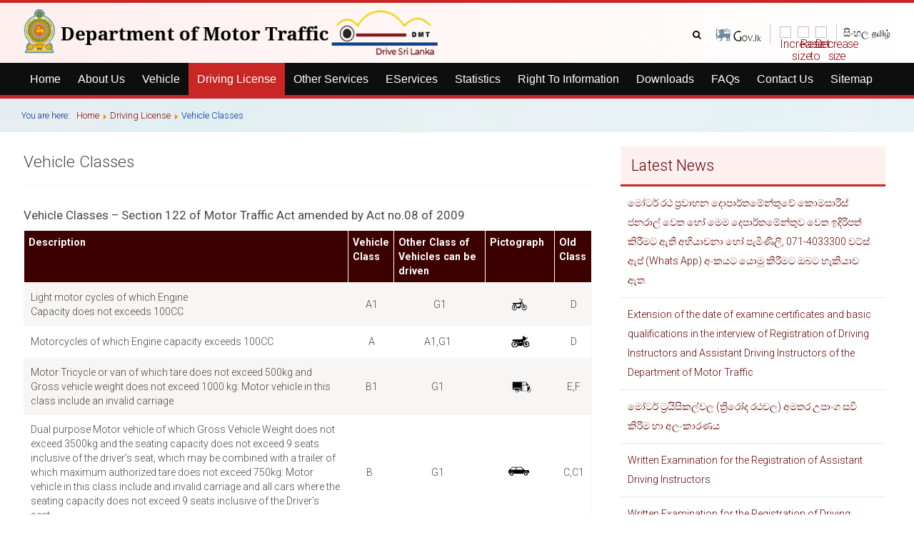

--- FILE ---
content_type: text/html; charset=utf-8
request_url: https://dmt.gov.lk/index.php?option=com_content&view=article&id=46:vehicle-classes&catid=12&Itemid=163&lang=en
body_size: 5716
content:

<!DOCTYPE html>
<html xmlns="http://www.w3.org/1999/xhtml" xml:lang="en-gb" lang="en-gb" dir="ltr">
   <head>


<!-- Global site tag (gtag.js) - Google Analytics -->
<script async src="https://www.googletagmanager.com/gtag/js?id=G-DYK9RS3GFY"></script>
<script>
  window.dataLayer = window.dataLayer || [];
  function gtag(){dataLayer.push(arguments);}
  gtag('js', new Date());

  gtag('config', 'G-DYK9RS3GFY');
</script>


     <meta http-equiv="X-UA-Compatible" content="IE=9" />
      <meta name="viewport" content="width=device-width, initial-scale=1.0" />
      <meta http-equiv="content-type" content="text/html; charset=utf-8" />
	<meta name="author" content="ICTA" />
	<meta name="description" content="Department of Motor Traffic" />
	<meta name="generator" content="Joomla! - Open Source Content Management" />
	<title>Vehicle Classes</title>
	<link href="https://dmt.gov.lk/index.php?option=com_search&amp;view=article&amp;id=46:vehicle-classes&amp;catid=12&amp;Itemid=141&amp;lang=en&amp;format=opensearch" rel="search" title="Search Department of Motor Traffic" type="application/opensearchdescription+xml" />
	<link href="/media/com_jce/site/css/content.min.css?badb4208be409b1335b815dde676300e" rel="stylesheet" type="text/css" />
	<link href="/plugins/system/rokbox/assets/styles/rokbox.css" rel="stylesheet" type="text/css" />
	<link href="/templates/motor-poora/css/skins/all.css" rel="stylesheet" type="text/css" />
	<link href="/templates/motor-poora/css/bootstrap.min.css" rel="stylesheet" type="text/css" />
	<link href="/templates/motor-poora/css/restable.css" rel="stylesheet" type="text/css" />
	<link href="/templates/motor-poora/css/template.css" rel="stylesheet" type="text/css" />
	<link href="/media/mod_falang/css/template.css" rel="stylesheet" type="text/css" />
	<script type="application/json" class="joomla-script-options new">{"csrf.token":"6017940fff4e4d54a4eab7650ed17e04","system.paths":{"root":"","base":""}}</script>
	<script src="/media/jui/js/jquery.min.js?85a2dddf327b70b98c424b0523b72a9c" type="text/javascript"></script>
	<script src="/media/jui/js/jquery-noconflict.js?85a2dddf327b70b98c424b0523b72a9c" type="text/javascript"></script>
	<script src="/media/jui/js/jquery-migrate.min.js?85a2dddf327b70b98c424b0523b72a9c" type="text/javascript"></script>
	<script src="/media/system/js/caption.js?85a2dddf327b70b98c424b0523b72a9c" type="text/javascript"></script>
	<script src="/media/jui/js/bootstrap.min.js?85a2dddf327b70b98c424b0523b72a9c" type="text/javascript"></script>
	<script src="/media/system/js/core.js?85a2dddf327b70b98c424b0523b72a9c" type="text/javascript"></script>
	<script src="/media/system/js/mootools-core.js?85a2dddf327b70b98c424b0523b72a9c" type="text/javascript"></script>
	<script src="/media/system/js/mootools-more.js?85a2dddf327b70b98c424b0523b72a9c" type="text/javascript"></script>
	<script src="/plugins/system/rokbox/assets/js/rokbox.js" type="text/javascript"></script>
	<script src="/media/system/js/html5fallback.js" type="text/javascript"></script>
	<script type="text/javascript">
jQuery(window).on('load',  function() {
				new JCaption('img.caption');
			});if (typeof RokBoxSettings == 'undefined') RokBoxSettings = {pc: '100'};
	</script>
	<link rel="alternate" href="https://dmt.gov.lk/index.php?option=com_content&view=article&id=46:vehicle-classes&catid=12&Itemid=163&lang=si" hreflang="si" />
	<link rel="alternate" href="https://dmt.gov.lk/index.php?option=com_content&view=article&id=46:vehicle-classes&catid=12&Itemid=163&lang=ta" hreflang="ta" />
	<link rel="alternate" href="https://dmt.gov.lk/index.php?option=com_content&view=article&id=46:vehicle-classes&catid=12&Itemid=163&lang=en" hreflang="en" />
	<link rel="alternate" href="https://dmt.gov.lk/index.php?option=com_content&view=article&id=46:vehicle-classes&catid=12&Itemid=163&lang=en"  hreflang="x-default" />

      <!--[if lt IE 9]>
      <script src="/media/jui/js/html5.js"></script>
      <![endif]-->
      <link href="/templates/motor-poora/css/mobmenu.css" rel="stylesheet" type="text/css" />
      <link href="/templates/motor-poora/css/owl.carousel.css" rel="stylesheet" type="text/css" />
      <link href="/templates/motor-poora/css/owl.theme.css" rel="stylesheet" type="text/css" />
      <link href="/templates/motor-poora/css/font-awesome.css" rel="stylesheet" type="text/css" />
            <link href="/templates/motor-poora/css/hamburgers.css" rel="stylesheet">
      <link href="/templates/motor-poora/css/common.css" type="text/css" rel="stylesheet" />
            <link href="/templates/motor-poora/css/jquery.wizard.css" type="text/css" rel="stylesheet" />
      <link href="/templates/motor-poora/css/animation.css" type="text/css" rel="stylesheet" />
      <link href="/templates/motor-poora/css/fa-anmiate.css" type="text/css" rel="stylesheet" />
      <link href="/templates/motor-poora/css/hover.css" type="text/css" rel="stylesheet" />
      <link href="/templates/motor-poora/css/jquery.mmenu.all.css" rel="stylesheet" type="text/css" />
      <link href="/templates/motor-poora/css/responsive.css" type="text/css" rel="stylesheet" />
	  
	  <style> html{display : none ; } </style>
    <script>
        if (self == top) {
            document.documentElement.style.display = 'block';
        } else {
            top.location = self.location;
        }
    </script>
	  
   </head>
   <body class="site vehicle-classes" >
  
      <div class="main_content">
         <div class="mm-blocker"></div>
         <div class="Orbar">
            <div class="container">
               <div class="row">
                  <div class="col-lg-12 col-md-12 col-sm-12 ">
                                       </div>
               </div>
            </div>
         </div>
         <div id="header" >
            <div class="container">
               <div class="row">
                                    <div class="headermenu">
                     <a href="#menumob"></a>
<nav id="menumob">
 <ul class="nav menu">
<li class="item-101"><a href="/index.php?option=com_content&amp;view=featured&amp;Itemid=101&amp;lang=en" >Home</a></li><li class="item-123 deeper parent"><a href="#" >About Us</a><ul class="nav-child unstyled small"><li class="item-124"><a href="/index.php?option=com_content&amp;view=article&amp;id=9&amp;Itemid=124&amp;lang=en" >Overview</a></li><li class="item-125"><a href="/index.php?option=com_content&amp;view=article&amp;id=10&amp;Itemid=125&amp;lang=en" >History</a></li><li class="item-127"><a href="/index.php?option=com_content&amp;view=article&amp;id=12&amp;Itemid=127&amp;lang=en" >Our Team</a></li><li class="item-126"><a href="/index.php?option=com_content&amp;view=article&amp;id=11&amp;Itemid=126&amp;lang=en" >Organizational Structure</a></li></ul></li><li class="item-128 deeper parent"><a href="#" >Vehicle</a><ul class="nav-child unstyled small"><li class="item-147"><a href="/index.php?option=com_content&amp;view=article&amp;id=23&amp;Itemid=147&amp;lang=en" >First Registration</a></li><li class="item-148"><a href="/index.php?option=com_content&amp;view=article&amp;id=24&amp;Itemid=148&amp;lang=en" >Registration of Ownership Transfer</a></li><li class="item-156"><a href="/index.php?option=com_content&amp;view=article&amp;id=39&amp;Itemid=156&amp;lang=en" >Charges for First Registration</a></li><li class="item-157"><a href="/index.php?option=com_content&amp;view=article&amp;id=40&amp;Itemid=157&amp;lang=en" >Charges for Registration of Ownership Transfer</a></li><li class="item-158"><a href="/index.php?option=com_content&amp;view=article&amp;id=41&amp;Itemid=158&amp;lang=en" >Transferring Diplomatic Vehicles</a></li><li class="item-159"><a href="/index.php?option=com_content&amp;view=article&amp;id=42&amp;Itemid=159&amp;lang=en" >Change of Attributes</a></li><li class="item-160"><a href="/index.php?option=com_content&amp;view=article&amp;id=43&amp;Itemid=160&amp;lang=en" >Luxury / Semi-Luxury Taxes</a></li><li class="item-162"><a href="/index.php?option=com_content&amp;view=article&amp;id=45&amp;Itemid=162&amp;lang=en" >Moped Registration</a></li></ul></li><li class="item-129 active deeper parent"><a href="#" >Driving License</a><ul class="nav-child unstyled small"><li class="item-163 current active"><a href="/index.php?option=com_content&amp;view=article&amp;id=46&amp;Itemid=163&amp;lang=en" >Vehicle Classes</a></li><li class="item-164"><a href="/index.php?option=com_content&amp;view=article&amp;id=48&amp;Itemid=164&amp;lang=en" >New Driving License</a></li><li class="item-165"><a href="/index.php?option=com_content&amp;view=article&amp;id=49&amp;Itemid=165&amp;lang=en" >Renewal of Validity and Extension of Driving License</a></li><li class="item-166"><a href="/index.php?option=com_content&amp;view=article&amp;id=50&amp;Itemid=166&amp;lang=en" >Duplicate Driving License and Change of Particulars</a></li><li class="item-167"><a href="/index.php?option=com_content&amp;view=article&amp;id=51&amp;Itemid=167&amp;lang=en" >Extension of Driving License</a></li><li class="item-168"><a href="/index.php?option=com_content&amp;view=article&amp;id=52&amp;Itemid=168&amp;lang=en" >Conversion of Old Driving Licence to New</a></li><li class="item-169"><a href="/index.php?option=com_content&amp;view=article&amp;id=53&amp;Itemid=169&amp;lang=en" >Conversion of Foreign License</a></li><li class="item-170"><a href="/index.php?option=com_content&amp;view=article&amp;id=85&amp;Itemid=170&amp;lang=en" >Charges For Services</a></li><li class="item-228"><a href="/index.php?option=com_content&amp;view=article&amp;id=101&amp;Itemid=228&amp;lang=en" target="_blank">Specimens</a></li></ul></li><li class="item-130 deeper parent"><a href="#" >Other Services</a><ul class="nav-child unstyled small"><li class="item-173"><a href="/index.php?option=com_content&amp;view=article&amp;id=65&amp;Itemid=173&amp;lang=en" >Registration of Vehicle Dealers / Prototypes / Garages</a></li><li class="item-174"><a href="/index.php?option=com_content&amp;view=article&amp;id=57&amp;Itemid=174&amp;lang=en" >Vehicle Emission Testing</a></li></ul></li><li class="item-131 deeper parent"><a href="#" >eServices</a><ul class="nav-child unstyled small"><li class="item-171"><a href="/index.php?option=com_content&amp;view=article&amp;id=55&amp;Itemid=171&amp;lang=en" >Getting Details of a Registered Vehicle</a></li><li class="item-172"><a href="/index.php?option=com_content&amp;view=article&amp;id=54&amp;Itemid=172&amp;lang=en" >Enquire Ongoing Registration Number</a></li></ul></li><li class="item-132"><a href="/index.php?option=com_content&amp;view=article&amp;id=16&amp;Itemid=132&amp;lang=en" >Statistics</a></li><li class="item-207 deeper parent"><a href="#" >Right to Information</a><ul class="nav-child unstyled small"><li class="item-209"><a href="/index.php?option=com_content&amp;view=article&amp;id=82&amp;Itemid=209&amp;lang=en" >Regulations promulgated under the Right to Information Act</a></li><li class="item-208"><a href="/index.php?option=com_content&amp;view=article&amp;id=79&amp;Itemid=208&amp;lang=en" >Right to Information Act</a></li><li class="item-210"><a href="/index.php?option=com_content&amp;view=article&amp;id=84&amp;Itemid=210&amp;lang=en" >Designated and Information Officers</a></li></ul></li><li class="item-133"><a href="/index.php?option=com_content&amp;view=article&amp;id=17&amp;Itemid=133&amp;lang=en" >Downloads</a></li><li class="item-134"><a href="/index.php?option=com_content&amp;view=article&amp;id=18&amp;Itemid=134&amp;lang=en" >FAQs</a></li><li class="item-135 deeper parent"><a href="#" >Contact Us</a><ul class="nav-child unstyled small"><li class="item-137"><a href="/index.php?option=com_contact&amp;view=contact&amp;id=1&amp;Itemid=137&amp;lang=en" >Inquiry</a></li><li class="item-138"><a href="/index.php?option=com_content&amp;view=article&amp;id=19&amp;Itemid=138&amp;lang=en" >Contact Details</a></li></ul></li><li class="item-136"><a href="/index.php?option=com_xmap&amp;view=html&amp;id=1&amp;Itemid=136&amp;lang=en" >Sitemap</a></li></ul>
</nav>
 
                  </div>
                                    <div class="col-lg-6 col-md-6 col-sm-12 col-xs-12 headmob">
                     <a href="/">
                                          <img class="img-responsive" src="/templates/motor-poora/images/new/logo.png"  />
                                          </a>
                  </div>
                  <div class="col-lg-6 col-md-6 col-sm-12 col-xs-12 headmobtop   ">
                     <div class="pad-right2">
                                                <div class="module_curency">
                           <span class="searchIcon">
                           <i class="fa fa-search" aria-hidden="true"></i>
                           </span>
                           <div class="search">
	<form action="/index.php?option=com_content&amp;view=article&amp;id=46&amp;Itemid=163&amp;lang=en" method="post" class="form-inline">
		<input name="searchword" id="mod-search-searchword" maxlength="200"  class="inputbox search-query" type="search" placeholder="Search ..." /> <button class="button btn btn-primary" onclick="this.form.searchword.focus();"> <i class="fa fa-search" aria-hidden="true"></i>
</button>		<input type="hidden" name="task" value="search" />
		<input type="hidden" name="option" value="com_search" />
		<input type="hidden" name="Itemid" value="141" />
	</form>
</div>


<div class="custom"  >
	<p><a href="https://www.gov.lk/index.php" target="_blank"><img src="/images/gov.png" alt="gov" /></a></p></div>

<script language='javascript' type='text/javascript'>
<!--
defaultSize = 140;
//-->
</script><script type="text/javascript" src="/modules/mod_ppc_fastfont/js/fastfont.js"></script>

<div id="fontsize" style="font-size:16px;line-height:110%;text-align:center;">

<div style="border:none;margin:0px 0px 0px 5px;background:#686868 url(modules/mod_ppc_fastfont/img/20none.png);float:left;height:20px;width:20px;">
<a style="text-decoration: none" href="/index.php" title="Increase size" onclick="changeFontSize(1); return false;" class="larger">
<img style="margin:0; padding:0;" src="/modules/mod_ppc_fastfont/img/20fontincrease.png" alt="Increase size" /></a>
</div>
<div style="border:none;margin:0px 0px 0px 5px;background:#686868 url(modules/mod_ppc_fastfont/img/20none.png);float:left;height:20px;width:20px;">
<a style="text-decoration: none" href="/index.php" title="Reset font size to default" onclick="revertStyles(); return false;" class="reset">
<img style="margin:0; padding:0;" src="/modules/mod_ppc_fastfont/img/20fontreset.png" alt="Reset to Default" /></a>
</div>
<div style="border:none;margin:0px 0px 0px 5px;letter-spacing:-1px;background:#686868 url(modules/mod_ppc_fastfont/img/20none.png);float:left;height:20px;width:20px;">
<a style="text-decoration: none" href="/index.php" title="Decrease size" onclick="changeFontSize(-1); return false;" class="smaller">
<img style="margin:0; padding:0;" src="/modules/mod_ppc_fastfont/img/20fontdecrease.png" alt="Decrease size" /></a>
			</div>	

</div>



<div class="mod-languages ">

    


<ul class="lang-inline">
    
        
        <!-- >>> [FREE] >>> -->
                    <li class="" dir="ltr">
                                    <a href="https://dmt.gov.lk/index.php?option=com_content&view=article&id=46:vehicle-classes&catid=12&Itemid=163&lang=si">
                                                                            සිංහල                                            </a>
                            </li>
                <!-- <<< [FREE] <<< -->
    
        
        <!-- >>> [FREE] >>> -->
                    <li class="" dir="ltr">
                                    <a href="https://dmt.gov.lk/index.php?option=com_content&view=article&id=46:vehicle-classes&catid=12&Itemid=163&lang=ta">
                                                                            தமிழ்                                            </a>
                            </li>
                <!-- <<< [FREE] <<< -->
    
        
        <!-- >>> [FREE] >>> -->
                <!-- <<< [FREE] <<< -->
    </ul>

</div>

                        </div>
                                                                     </div>
                  </div>
               </div>
               
               <div class="row">
                  <div class="main-menu-div">
                                          <div class="mainMenu">
                        <ul class="nav menu mod-list">
<li class="item-101 default"><a href="/index.php?option=com_content&amp;view=featured&amp;Itemid=101&amp;lang=en" >Home</a></li><li class="item-123 deeper parent"><a href="#" >About Us</a><ul class="nav-child unstyled small"><li class="item-124"><a href="/index.php?option=com_content&amp;view=article&amp;id=9&amp;Itemid=124&amp;lang=en" >Overview</a></li><li class="item-125"><a href="/index.php?option=com_content&amp;view=article&amp;id=10&amp;Itemid=125&amp;lang=en" >History</a></li><li class="item-127"><a href="/index.php?option=com_content&amp;view=article&amp;id=12&amp;Itemid=127&amp;lang=en" >Our Team</a></li><li class="item-126"><a href="/index.php?option=com_content&amp;view=article&amp;id=11&amp;Itemid=126&amp;lang=en" >Organizational Structure</a></li></ul></li><li class="item-128 deeper parent"><a href="#" >Vehicle</a><ul class="nav-child unstyled small"><li class="item-147"><a href="/index.php?option=com_content&amp;view=article&amp;id=23&amp;Itemid=147&amp;lang=en" >First Registration</a></li><li class="item-148"><a href="/index.php?option=com_content&amp;view=article&amp;id=24&amp;Itemid=148&amp;lang=en" >Registration of Ownership Transfer</a></li><li class="item-156"><a href="/index.php?option=com_content&amp;view=article&amp;id=39&amp;Itemid=156&amp;lang=en" >Charges for First Registration</a></li><li class="item-157"><a href="/index.php?option=com_content&amp;view=article&amp;id=40&amp;Itemid=157&amp;lang=en" >Charges for Registration of Ownership Transfer</a></li><li class="item-158"><a href="/index.php?option=com_content&amp;view=article&amp;id=41&amp;Itemid=158&amp;lang=en" >Transferring Diplomatic Vehicles</a></li><li class="item-159"><a href="/index.php?option=com_content&amp;view=article&amp;id=42&amp;Itemid=159&amp;lang=en" >Change of Attributes</a></li><li class="item-160"><a href="/index.php?option=com_content&amp;view=article&amp;id=43&amp;Itemid=160&amp;lang=en" >Luxury / Semi-Luxury Taxes</a></li><li class="item-162"><a href="/index.php?option=com_content&amp;view=article&amp;id=45&amp;Itemid=162&amp;lang=en" >Moped Registration</a></li></ul></li><li class="item-129 active deeper parent"><a href="#" >Driving License</a><ul class="nav-child unstyled small"><li class="item-163 current active"><a href="/index.php?option=com_content&amp;view=article&amp;id=46&amp;Itemid=163&amp;lang=en" >Vehicle Classes</a></li><li class="item-164"><a href="/index.php?option=com_content&amp;view=article&amp;id=48&amp;Itemid=164&amp;lang=en" >New Driving License</a></li><li class="item-165"><a href="/index.php?option=com_content&amp;view=article&amp;id=49&amp;Itemid=165&amp;lang=en" >Renewal of Validity and Extension of Driving License</a></li><li class="item-166"><a href="/index.php?option=com_content&amp;view=article&amp;id=50&amp;Itemid=166&amp;lang=en" >Duplicate Driving License and Change of Particulars</a></li><li class="item-167"><a href="/index.php?option=com_content&amp;view=article&amp;id=51&amp;Itemid=167&amp;lang=en" >Extension of Driving License</a></li><li class="item-168"><a href="/index.php?option=com_content&amp;view=article&amp;id=52&amp;Itemid=168&amp;lang=en" >Conversion of Old Driving Licence to New</a></li><li class="item-169"><a href="/index.php?option=com_content&amp;view=article&amp;id=53&amp;Itemid=169&amp;lang=en" >Conversion of Foreign License</a></li><li class="item-170"><a href="/index.php?option=com_content&amp;view=article&amp;id=85&amp;Itemid=170&amp;lang=en" >Charges For Services</a></li><li class="item-228"><a href="/index.php?option=com_content&amp;view=article&amp;id=101&amp;Itemid=228&amp;lang=en" target="_blank">Specimens</a></li></ul></li><li class="item-130 deeper parent"><a href="#" >Other Services</a><ul class="nav-child unstyled small"><li class="item-173"><a href="/index.php?option=com_content&amp;view=article&amp;id=65&amp;Itemid=173&amp;lang=en" >Registration of Vehicle Dealers / Prototypes / Garages</a></li><li class="item-174"><a href="/index.php?option=com_content&amp;view=article&amp;id=57&amp;Itemid=174&amp;lang=en" >Vehicle Emission Testing</a></li></ul></li><li class="item-131 deeper parent"><a href="#" >eServices</a><ul class="nav-child unstyled small"><li class="item-171"><a href="/index.php?option=com_content&amp;view=article&amp;id=55&amp;Itemid=171&amp;lang=en" >Getting Details of a Registered Vehicle</a></li><li class="item-172"><a href="/index.php?option=com_content&amp;view=article&amp;id=54&amp;Itemid=172&amp;lang=en" >Enquire Ongoing Registration Number</a></li></ul></li><li class="item-132"><a href="/index.php?option=com_content&amp;view=article&amp;id=16&amp;Itemid=132&amp;lang=en" >Statistics</a></li><li class="item-207 deeper parent"><a href="#" >Right to Information</a><ul class="nav-child unstyled small"><li class="item-209"><a href="/index.php?option=com_content&amp;view=article&amp;id=82&amp;Itemid=209&amp;lang=en" >Regulations promulgated under the Right to Information Act</a></li><li class="item-208"><a href="/index.php?option=com_content&amp;view=article&amp;id=79&amp;Itemid=208&amp;lang=en" >Right to Information Act</a></li><li class="item-210"><a href="/index.php?option=com_content&amp;view=article&amp;id=84&amp;Itemid=210&amp;lang=en" >Designated and Information Officers</a></li></ul></li><li class="item-133"><a href="/index.php?option=com_content&amp;view=article&amp;id=17&amp;Itemid=133&amp;lang=en" >Downloads</a></li><li class="item-134"><a href="/index.php?option=com_content&amp;view=article&amp;id=18&amp;Itemid=134&amp;lang=en" >FAQs</a></li><li class="item-135 deeper parent"><a href="#" >Contact Us</a><ul class="nav-child unstyled small"><li class="item-137"><a href="/index.php?option=com_contact&amp;view=contact&amp;id=1&amp;Itemid=137&amp;lang=en" >Inquiry</a></li><li class="item-138"><a href="/index.php?option=com_content&amp;view=article&amp;id=19&amp;Itemid=138&amp;lang=en" >Contact Details</a></li></ul></li><li class="item-136"><a href="/index.php?option=com_xmap&amp;view=html&amp;id=1&amp;Itemid=136&amp;lang=en" >Sitemap</a></li></ul>

                     </div>
                     
                                       </div>
               </div>
            </div>
         </div>
         <div id="Maslider">
                     </div>
                           <div class="breadCrumb"  >
            <div class="container"  >
               <div class="row">
                  <div class="col-md-12 ">
                     <div aria-label="Breadcrumbs" role="navigation">
	<ul itemscope itemtype="https://schema.org/BreadcrumbList" class="breadcrumb">
					<li>
				You are here: &#160;
			</li>
		
						<li itemprop="itemListElement" itemscope itemtype="https://schema.org/ListItem">
											<a itemprop="item" href="/index.php?option=com_content&amp;view=featured&amp;Itemid=101&amp;lang=en" class="pathway"><span itemprop="name">Home</span></a>
					
											<span class="divider">
							<img src="/media/system/images/arrow.png" alt="" />						</span>
										<meta itemprop="position" content="1">
				</li>
							<li itemprop="itemListElement" itemscope itemtype="https://schema.org/ListItem">
											<a itemprop="item" href="#" class="pathway"><span itemprop="name">Driving License</span></a>
					
											<span class="divider">
							<img src="/media/system/images/arrow.png" alt="" />						</span>
										<meta itemprop="position" content="2">
				</li>
							<li itemprop="itemListElement" itemscope itemtype="https://schema.org/ListItem" class="active">
					<span itemprop="name">
						Vehicle Classes					</span>
					<meta itemprop="position" content="3">
				</li>
				</ul>
</div>

                  </div>
               </div>
            </div>
         </div>
         		 		 
                                    <div class="container">
            <div class="row socform">
                                          </div>
         </div>
                                             <div class="contentNew ">
            <div class="container" >
               <div class="row">
                  <div class="col-lg-8 col-md-8 col-sm-12 col-xs-12">
                     <div id="system-message-container">
	</div>

                     <div class="item-page" itemscope itemtype="https://schema.org/Article">
	<meta itemprop="inLanguage" content="en-GB" />
	
		
			<div class="page-header">
		<h2 itemprop="headline">
			Vehicle Classes		</h2>
							</div>
					
		
	
	
		
								<div itemprop="articleBody">
		<h4>Vehicle Classes – Section 122 of Motor Traffic Act amended by Act no.08 of 2009</h4>
<table class="mtable">
<tbody>
<tr class="mhead"><th>Description</th><th>Vehicle Class</th><th>Other Class of Vehicles can be driven</th><th>Pictograph</th><th>Old Class</th></tr>
<tr>
<td style="width: 654px;">Light motor cycles of which Engine<br />Capacity does not exceeds 100CC</td>
<td style="text-align: center;">&nbsp;A1</td>
<td style="text-align: center;">&nbsp;G1</td>
<td style="text-align: center;">&nbsp;<img src="/images/1.png" alt="" /></td>
<td style="text-align: center;">&nbsp;D</td>
</tr>
<tr>
<td style="width: 654px;">Motorcycles of which Engine capacity exceeds 100CC&nbsp;</td>
<td style="text-align: center;">&nbsp;A</td>
<td style="text-align: center;">A1,G1&nbsp;</td>
<td style="text-align: center;">&nbsp;<img src="/images/22.png" alt="" /></td>
<td style="text-align: center;">&nbsp;D</td>
</tr>
<tr>
<td style="width: 654px;">Motor Tricycle or van of which tare does not exceed 500kg and Gross vehicle weight does not exceed 1000 kg: Motor vehicle in this class include an invalid carriage&nbsp;</td>
<td style="text-align: center;">&nbsp;B1</td>
<td style="text-align: center;">G1&nbsp;</td>
<td style="text-align: center;">&nbsp;<img src="/images/3.png" alt="" /></td>
<td style="text-align: center;">&nbsp;E,F</td>
</tr>
<tr>
<td style="width: 654px;">Dual purpose Motor vehicle of which Gross Vehicle Weight does not exceed 3500kg and the seating capacity does not exceed 9 seats inclusive of the driver’s seat, which may be combined with a trailer of which maximum authorized tare does not exceed 750kg: Motor vehicle in this class include and invalid carriage and all cars where the seating capacity does not exceed 9 seats inclusive of the Driver’s seat.&nbsp;</td>
<td style="text-align: center;">B&nbsp;</td>
<td style="text-align: center;">G1&nbsp;</td>
<td style="text-align: center;"><img src="/images/4.png" alt="" />&nbsp;</td>
<td style="text-align: center;">&nbsp;C,C1</td>
</tr>
<tr>
<td style="width: 654px;">Light Motor Lorry – Motor Lorry of which Gross Vehicle Weight exceeds 3500 kg and does not exceed 17000kg: Motor vehicles in this class may be combined with a trailer having maximum authorized tare which does not exceed 750kg: Motor vehicles of this class include a motor ambulance and motor hearses.&nbsp;</td>
<td style="text-align: center;">C1&nbsp;</td>
<td style="text-align: center;">&nbsp;B,G1</td>
<td style="text-align: center;">&nbsp;<img src="/images/5.png" alt="" /></td>
<td style="text-align: center;">B1&nbsp;</td>
</tr>
<tr>
<td style="width: 654px;">Motor Lorry of which Gross vehicle Weight is more than 1700kg; may be combine with a trailer having a maximum authorized tare which does not exceed 750kg&nbsp;</td>
<td style="text-align: center;">C&nbsp;</td>
<td style="text-align: center;">C1,B,J,G,G1&nbsp;</td>
<td style="text-align: center;">&nbsp;<img src="/images/6.png" alt="" /></td>
<td style="text-align: center;">&nbsp;B</td>
</tr>
<tr>
<td style="width: 654px;">Heavy Motor Lorry; combination of motor lorry and trailer (s) including articulated vehicles and its trailer (s) of which maximum authorized tare of the trailer exceeds 750kg and gross vehicle weight exceeds 3500kg&nbsp;</td>
<td style="text-align: center;">CE&nbsp;</td>
<td style="text-align: center;">C,C1,B,B1,G,G1,J&nbsp;</td>
<td style="text-align: center;"><img src="/images/7.png" alt="" />&nbsp;</td>
<td style="text-align: center;">B&nbsp;</td>
</tr>
<tr>
<td style="width: 654px;">Light Motor Coach- Motor vehicles used for the carriage of persons and having seating capacity of not less than 9 seats and not more than 33 seats inclusive of the driver’s seat; motor vehicle in this class may be combined with a trailer having a maximum authorized tare which does not exceed 750kg&nbsp;</td>
<td style="text-align: center;">D1&nbsp;</td>
<td style="text-align: center;">&nbsp;C1, B, B1, G, G1</td>
<td style="text-align: center;">&nbsp;<img src="/images/8.png" alt="" /></td>
<td style="text-align: center;">A1&nbsp;</td>
</tr>
<tr>
<td style="width: 654px;">Motor Coach where the seating capacity does not exceed 33 seats inclusive of the driver’s seat; motor vehicles in this class may be combined with a trailer having a maximum authorized tare which does not exceed 750kg&nbsp;</td>
<td style="text-align: center;">D&nbsp;</td>
<td style="text-align: center;">D1, C, C1, B, B1, G, G1,J</td>
<td style="text-align: center;"><img src="/images/9.png" alt="" />&nbsp;</td>
<td style="text-align: center;">A&nbsp;</td>
</tr>
<tr>
<td style="width: 654px;">Heavy Motor Coach – Combination of motor coach having a seating capacity of 33 seats inclusive of the driver’s seat and it’s trailer having maximum authorized tare exceeding 750kg or a combination of two motor coaches&nbsp;</td>
<td style="text-align: center;">DE&nbsp;</td>
<td style="text-align: center;">D, D1, C, C1, CE, B, B1, G, G1,J</td>
<td style="text-align: center;"><img src="/images/10.png" alt="" />&nbsp;</td>
<td style="text-align: center;">_&nbsp;</td>
</tr>
<tr>
<td style="width: 654px;">Hand Tractors - Two Wheel Tractor with a Trailer&nbsp;</td>
<td style="text-align: center;">G1&nbsp;</td>
<td style="text-align: center;">Nil</td>
<td style="text-align: center;"><img src="/images/11.png" alt="" />&nbsp;</td>
<td style="text-align: center;">G1&nbsp;</td>
</tr>
<tr>
<td style="width: 654px;">Land Vehicle - Agricultural Land Vehicle with or without a trailer&nbsp;</td>
<td style="text-align: center;">&nbsp;G</td>
<td style="text-align: center;">G1</td>
<td style="text-align: center;">&nbsp;<img src="/images/12.png" alt="" /></td>
<td style="text-align: center;">G&nbsp;</td>
</tr>
<tr>
<td style="width: 654px;">Special purpose Vehicle, Vehicle used for construction, loading &amp; unloading excluding motor lorries, light motor lorries and heavy motor lorries, equipped with construction equipment and equipment for loading and unloading goods&nbsp;</td>
<td style="text-align: center;">J&nbsp;</td>
<td style="text-align: center;">G1&nbsp;</td>
<td style="text-align: center;">&nbsp;<img src="/images/13.png" alt="" /></td>
<td style="text-align: center;">_&nbsp;</td>
</tr>
</tbody>
</table> 	</div>

	
							</div><div><a title="Faboba : Cr&eacute;ation de composantJoomla" style="font-size: 8px;; visibility: visible;display:none;" href="http://www.faboba.com" target="_blank">FaLang translation system by Faboba</a></div>
                                       </div>
                                    <div id="asidenew" class="col-lg-4 col-md-4 col-sm-12">
                     <!-- Begin Right Sidebar -->
                     <div class="moduletable">
 <h3>Latest News</h3> <ul class="latestnews mod-list">
	<li itemscope itemtype="https://schema.org/Article">
		<a href="/index.php?option=com_content&amp;view=article&amp;id=103:071-4033300-whats-app&amp;catid=8&amp;Itemid=140&amp;lang=en" itemprop="url">
			<span itemprop="name">
				මෝටර් රථ ප්‍රවාහන දොපාර්තමේන්තුවේ කොමසාරිස් ජනරාල් වෙත හෝ මෙම දෙපාර්තමේන්තුව වෙත ඉදිරිපත් කිරීමට ඇති අභියාචනා හෝ පැමිණිලි, 071-4033300 වට්ස් ඇප් (Whats App) අංකයට යොමු කිරීමට ඔබට හැකියාව ඇත.			</span>
		</a>
	</li>
	<li itemscope itemtype="https://schema.org/Article">
		<a href="/index.php?option=com_content&amp;view=article&amp;id=102:extension-of-the-date-of-examine-certificates-and-basic-qualifications-in-the-interview-of-registration-of-driving-instructors-and-assistant-driving-instructors-of-the-department-of-motor-traffic&amp;catid=8&amp;Itemid=140&amp;lang=en" itemprop="url">
			<span itemprop="name">
				Extension of the date of examine certificates and basic qualifications in the interview of Registration of  Driving Instructors and Assistant Driving Instructors of the Department of Motor Traffic    			</span>
		</a>
	</li>
	<li itemscope itemtype="https://schema.org/Article">
		<a href="/index.php?option=com_content&amp;view=article&amp;id=98:2023-07-13-11-08-43&amp;catid=8&amp;Itemid=140&amp;lang=en" itemprop="url">
			<span itemprop="name">
				මෝටර්  ට්‍රයිසිකල්වල (ත්‍රිරෝද රථවල) අමතර උපාංග සවි කිරිම හා අලංකාරණය			</span>
		</a>
	</li>
	<li itemscope itemtype="https://schema.org/Article">
		<a href="/index.php?option=com_content&amp;view=article&amp;id=91:examination-results&amp;catid=8&amp;Itemid=140&amp;lang=en" itemprop="url">
			<span itemprop="name">
				Written Examination for the Registration of Assistant Driving Instructors			</span>
		</a>
	</li>
	<li itemscope itemtype="https://schema.org/Article">
		<a href="/index.php?option=com_content&amp;view=article&amp;id=94:examination-results-3&amp;catid=8&amp;Itemid=140&amp;lang=en" itemprop="url">
			<span itemprop="name">
				Written Examination for the Registration of Driving Instructors 			</span>
		</a>
	</li>
</ul>
</div>

                     <!-- End Right Sidebar -->
                  </div>
                                 </div>
            </div>
         </div>
		
		 
		 
         <div id="Footer">
                        <div class="whiteBack">
               <div class="container" >
                  <div class="row">
                     <footer>
                        <div class="col-lg-6 col-md-6 col-sm-12 col-xs-12">
                           <div class="footer1">Copyright &#169; 2026 Department of Motor Traffic. All Rights Reserved.</div>
<div class="footer2">Designed & Developed by <a <a href=http://www.proconsinfotech.com target=_blank>Procons Infotech</a></div>

                        </div>
                        <div class="col-lg-6 col-md-6 col-sm-12 col-xs-12 alignCenter">
                           

<div class="custom"  >
	<p><a href="https://gic.gov.lk/gic/index.php?lang=en" target="_blank"><img src="/images/gic_en.gif" alt="gic en" /></a></p></div>

                            

<div class="lastmodified">Last Update:<br />20 December 2025.</div>
                        </div>
                     </footer>
                  </div>
               </div>
            </div>
         </div>
      </div>
	  
	  
	  



	  
      
      <!--<script src="https://ajax.googleapis.com/ajax/libs/jquery/1.12.4/jquery.min.js"></script>-->
      <script src="/templates/motor-poora/js/jqTabs.js"></script>
      <link rel="stylesheet" href="/templates/motor-poora/css/tabsJQ.css">
      <script src="/templates/motor-poora/js/jquery.viewportchecker.js"></script>
            <script src="/templates/motor-poora/js/owl.carousel.js"></script>
      <script src="/templates/motor-poora/js/bootstrap.min.js"></script>
      <script src="/templates/motor-poora/js/jquery.enllax.js"></script>
      <script src="/templates/motor-poora/js/jquery.wizard.js"></script>
      <script type="text/javascript" src="/templates/motor-poora/js/jquery.sticky.js"></script>
      <script src="/templates/motor-poora/js/jquery.mmenu.min.all.js"></script>
      <script src="/templates/motor-poora/js/newm.js"></script>
      <script src="/templates/motor-poora/js/parsley.min.js"></script>
	  
	  
	  
   </body>
</html>


--- FILE ---
content_type: text/css
request_url: https://dmt.gov.lk/templates/motor-poora/css/template.css
body_size: 39682
content:
@import url('https://fonts.googleapis.com/css?family=Poppins:400,600,500,300,700');
@import url('https://fonts.googleapis.com/css?family=Droid+Serif:400,400i,700i');
@import url('https://fonts.googleapis.com/css?family=Roboto:300,400,500,700');
@import url('https://fonts.googleapis.com/css?family=Patua+One:300,400,500,700');
@import url('https://fonts.googleapis.com/css?family=Fira+Sans+Extra+Condensed:300,400,500,700');
@import url('https://fonts.googleapis.com/css2?family=Catamaran:wght@400;500;600;700;800;900&family=Inter:wght@100;200;300;400;600;700;800&family=Noto+Serif:ital,wght@0,400;0,700;1,400;1,700&display=swap');
/*
font-family: 'Ubuntu', sans-serif;
*/

.searcNew h2 {
color:#fff;
text-align:center;
font-size:56px;
text-transform:uppercase;
text-shadow:0 0 2px #000;
margin:0;
padding:0;
}
.services-bar {
  clear: left;
  background: url('/images/registbg.jpg');
    background-size: auto;
  background-size: auto;
  background-size: cover;
}
.itemnew {
  width: 19%;
  float: left;
  border: 1px solid #f7efef;
  margin-right: 13px;
  padding: 50px 31px;
  border-radius: 11px;
}
.services {
  background: none!important;
  padding: 20px;
}
.mediaBlockNw h4.ns2-title {
  font-size: 107% !important;
  padding: 8px 0 10px 0 !important;
    padding-bottom: 10px;
  font-family: 'Noto Serif', serif !important;
}

.itemnevvw h2 a {
  position: relative;
  padding-left: 0px;
  margin-bottom: 11px;
  font-family: 'Noto Serif', serif !important;
  text-align: center;
  font-size: 20px;
  color: white !important;
}
.foot-2col.commonFoot h3 {
  font-family: 'Noto Serif', serif !important;
  color: black;
}
.mainMenu .nav-child li a {
  display: block;
  padding: 8px 11px;
  color: #000000 !important;
  transition: all ease-out 0.5s;
  font-size: 16px !important;
  font-family: 'Roboto', sans-serif, Malithi Web;
  font-weight: 500;
}
#Maslider .tp-caption.big_white.fade.start {
  font-family: 'Noto Serif', serif !important;
  margin-top: 115px !important;
  font-size: 35px !important;
}
.twobannersLg h3 {
  font-family: 'Noto Serif', serif !important;
}
#phocagallery-module-ri a p {
  font-size: 16px !important;
  font-weight: 400;
}
.mediaBlockNw h4.ns2-title {
  padding-bottom: 21px !important;
  background: url(../../../images/newsbg.png) repeat-x 0 100%;
  height: 92px;
}
#header .mainMenu > .nav > li > a {
  padding: 9px 12px !important;
  font-size: 16px;
  font-family: Arial,"Helvetica Neue",Helvetica,sans-serif;
  font-weight: 400;
  text-transform: capitalize;
}
.icon img {
  width: 49% !important;
}
.boxiteamss {
  width: 74%;
  text-align: center;
  margin: 0 auto;
}
.left-service.hidden.visible.animated.fadeInLeftBig .mediaBlockNw h3 {
  color: #900404 !important;
  text-align: center;
  font-family: 'Noto Serif', serif !important;
  font-size: 30px;
}
.sponsorLogo h3 {
    color: #900404 !important;
  padding: 10px 0;
    padding-top: 10px;
  text-align: center;
  margin-bottom: 20px;
  font-family: 'Noto Serif', serif !important;
  font-size: 30px;
}
.col-lg-6.col-md-6.col-sm-12.social h3 {
  color: #900404 !important;
  text-align: left;
  font-family: 'Noto Serif', serif !important;
  font-size: 30px;
}
.mediaBlockNw h3 {
  color: #000 !important;
  text-align: center;
  font-family: 'Noto Serif', serif !important;
  font-size: 36px;
}
.twobannersLg {
  clear: left;
  background: url(../../../images/registbg.jpg);
    background-size: auto;
  background-size: cover;
  padding-top: 37px;
  padding-bottom: 37px;
}
.col-lg-4.col-md-4.col-sm-12.col-xs-12.klk div.ns2-tools {
  color: #999;
  font-size: 0.9em;
  text-align: right;
  position: absolute;
  right: 0;
  bottom: 0px;
  color: #3B3C40 !important;
  font-style: italic;
  font-weight: 600;
}
.col-lg-4.col-md-4.col-sm-12.col-xs-12.klk .mod h4.ns2-title {
  font-size: 88% !important;
  padding: 0 !important;
  display: inline-block;
  width: 57%;
  font-weight: 400 !important;
  position: relative;
  z-index: 999;
  float: right;
  margin-left: -1px !important;
}
.col-lg-4.col-md-4.col-sm-12.col-xs-12.klk .ns2-column.flt-left.col-1 {
  box-shadow: 0px 0px 6px #d5c6c6;
  background: #fff;
  padding: 9px 5px;
  margin-bottom: 20px;
}
.col-lg-4.col-md-4.col-sm-12.col-xs-12.klk div.ns2-tools {
  color: #999;
  font-size: 0.9em;
  text-align: right;
  position: absolute;
  right: 0;
  bottom: 24px;
  color: #3B3C40 !important;
  font-style: italic;
  font-weight: 600;
}
.col-lg-4.col-md-4.col-sm-12.col-xs-12.klk .mod img.ns2-image {
  max-width: 100%;
  height: auto;
  float: left !important;
  width: 40%;
}


.col-lg-6.col-md-6.col-sm-12.col-xs-12.intr.leftSide.hidden.visible.animated.fadeInLeft.full-visible .custom {
  width: 60%;
}
.col-lg-6.col-md-6.col-sm-12.col-xs-12.intr.leftSide.hidden.visible.animated.fadeInLeft.full-visible h3 {
  font-family: 'Noto Serif', serif !important;
  font-size: 38px;
  margin-top: 84px !important;
}
.aboutimage {
  text-align: right;
}
.itemnew .icon img:hover {
  transition: 0.70s;
  -webkit-transition: 0.70s;
  -moz-transition: 0.70s;
  -ms-transition: 0.70s;
  -o-transition: 0.70s;
  transform: rotateY(180deg);
}
.itemnew .icon img {
  transition: 0.70s;
  -webkit-transition: 0.70s;
  -moz-transition: 0.70s;
  -ms-transition: 0.70s;
  -o-transition: 0.70s;
  display: block;
  margin-right: auto;
  margin-left: auto;
}
.icon {
  float: none;
  width: 100%;
}
.itemnevvw {
  position: relative;
}
.boxiteamss {
  padding-top: 50px;
  margin-bottom: 74px;
}
.itemnew {
  margin-bottom: 32px;
}
.itemnevvw p {
  width: 81%;
  text-align: left;
  font-size: 17px;
}

.itemnew{
  position:relative;
}
.itemnew .icon a img::after {
  position: absolute;
  left: -5px;
  top: 70px;
  background: url('giclk.info/alpha/dmt/new/service-facilites-icon-shape.png');
    background-repeat: repeat;
  content: "";
  width: 100px;
  height: 25px;
  background-repeat: no-repeat;
}
.itemnevvw {
  float: right;
  width: 100%;
  text-align: center;
}
.bigtext{ 
      font-family: 'Noto Serif', serif!important;
  font-size: 40px;
  line-height: 1.5;
  color: #fff ;
  font-weight: 700;
}
.itemnew {
  width: 19%;
  float: left;
}
.red {
  color: #ddb640 !important;
}

.smalltext {
  font-size: 18px;
  margin-top: 113px;
  font-weight: 500;
     font-family: 'Noto Serif', serif!important;
}
.itemnevvw h2 a {
  position: relative;
  padding-left: 0px;
  margin-bottom: 11px;
  font-family: 'Noto Serif', serif !important;
  text-align: center;
  font-size: 18px;
}
.nav.nav-tabs.nav-stacked li a{
width: 98%!important;
}
.QuotsGr h2 {
color:#fff;
text-align:center;
font-size:56px;
text-transform:uppercase;
text-shadow:0 0 2px #000;
margin:0;
padding:30px 0 10px 0;
}
.block-inner-title {

font-size: 20px !important;
color:#fff;
}

.QuotsGr p {
color:#fff;
padding:20px 0;
font-size:13px;
letter-spacing:1px;
}
.QuotsGr div#webchat_header-block {
margin: 43px 0 0;
text-align: center;
}
.topDestinations h2 {
font-size: 30px !important;
color:#000;
font-weight:bold;

}
div#webchat_header-block {
text-align:center;
}
div#webchat_header-block-inner {
background:url(../images/skin1/pattern.jpg) no-repeat;
text-align:center;
padding:20px 0;
border-radius:4px;
margin:0 15px;
min-height:342px;
transition:all ease-in .8s;

}
div#webchat_header-block-inner:hover {
background-position:50%;
}
div#webchat_header-block-inner img {
margin:40px 0;
}

div#webchat_header-block-inner p {
margin:30px 0;
color:#fff;
}

.lightgray-BG {
background:#f8f8f8;
}
.searcNew h3 {

color: #fff;
font-size: 16px !important;
font-weight: lighter !important;
margin: 0;
padding:7px 0 10px 0!important;
text-align: center;
letter-spacing: 1px;
}

.searcNew h4 {

color: #fff;
font-size: 14px !important;
text-align: center;
letter-spacing: 1px;
font-weight:400;
margin:20px 0;
padding:25px 0 !important;

/* Permalink - use to edit and share this gradient: https://colorzilla.com/gradient-editor/#000000+0,000000+100&0+0,0.65+35,0.65+52,0.65+68,0+100 */
background: -moz-linear-gradient(left, rgba(0,0,0,0) 0%, rgba(0,0,0,0.65) 35%, rgba(0,0,0,0.65) 52%, rgba(0,0,0,0.65) 68%, rgba(0,0,0,0) 100%); /* FF3.6-15 */
background: -webkit-linear-gradient(left, rgba(0,0,0,0) 0%,rgba(0,0,0,0.65) 35%,rgba(0,0,0,0.65) 52%,rgba(0,0,0,0.65) 68%,rgba(0,0,0,0) 100%); /* Chrome10-25,Safari5.1-6 */
background: linear-gradient(to right, rgba(0,0,0,0) 0%,rgba(0,0,0,0.65) 35%,rgba(0,0,0,0.65) 52%,rgba(0,0,0,0.65) 68%,rgba(0,0,0,0) 100%); /* W3C, IE10+, FF16+, Chrome26+, Opera12+, Safari7+ */
filter: progid:DXImageTransform.Microsoft.gradient( startColorstr='#00000000', endColorstr='#00000000',GradientType=1 ); /* IE6-9 */
}
.advertModule {
text-align:center;

}
.advertModule h2 {
font-size: 28px;
font-weight:400;
margin: 0;
}
.searcNew .btn,
.Advertisments .btn {
border: 1px solid #ffd300;
border-radius: 3px;
box-shadow: 0 0 3px rgba(0, 0, 0, 0.56);
color: #fff;
font-family: "Montserrat",sans-serif;
font-size: 20px;
margin: 30px 18px 15px;
padding: 12px 33px;
transition:all	ease-in .4s;


/* Permalink - use to edit and share this gradient: https://colorzilla.com/gradient-editor/#e99a02+0,ffba00+100 */
background: rgb(233,154,2); /* Old browsers */
background: -moz-linear-gradient(top, rgba(233,154,2,1) 0%, rgba(255,186,0,1) 100%); /* FF3.6-15 */
background: -webkit-linear-gradient(top, rgba(233,154,2,1) 0%,rgba(255,186,0,1) 100%); /* Chrome10-25,Safari5.1-6 */
background: linear-gradient(to bottom, rgba(233,154,2,1) 0%,rgba(255,186,0,1) 100%); /* W3C, IE10+, FF16+, Chrome26+, Opera12+, Safari7+ */
filter: progid:DXImageTransform.Microsoft.gradient( startColorstr='#e99a02', endColorstr='#ffba00',GradientType=0 ); /* IE6-9 */
}

.searcNew .btn:hover,
.Advertisments .btn:hover {
transition:all ease-in .1s;
/* Permalink - use to edit and share this gradient: https://colorzilla.com/gradient-editor/#fce302+0,febf01+100 */
background: rgb(252,227,2); /* Old browsers */
background: -moz-linear-gradient(top, rgba(252,227,2,1) 0%, rgba(254,191,1,1) 100%); /* FF3.6-15 */
background: -webkit-linear-gradient(top, rgba(252,227,2,1) 0%,rgba(254,191,1,1) 100%); /* Chrome10-25,Safari5.1-6 */
background: linear-gradient(to bottom, rgba(252,227,2,1) 0%,rgba(254,191,1,1) 100%); /* W3C, IE10+, FF16+, Chrome26+, Opera12+, Safari7+ */
filter: progid:DXImageTransform.Microsoft.gradient( startColorstr='#fce302', endColorstr='#febf01',GradientType=0 ); /* IE6-9 */	
}
.searcNew .btn a,
.Advertisments .btn a {
color:#fff;
text-shadow:0 0 2px #000;
}
a,
a:focus,
a:hover,
img:focus,
li:hover {
outline: none !important;
}

@font-face {
font-family: 'IcoMoon';
src: url('../../../media/jui/fonts/IcoMoon.eot');
src: url('../../../media/jui/fonts/IcoMoon.eot?#iefix') format('embedded-opentype'), url('../../../media/jui/fonts/IcoMoon.woff') format('woff'), url('../../../media/jui/fonts/IcoMoon.ttf') format('truetype'), url('../../../media/jui/fonts/IcoMoon.svg#IcoMoon') format('svg');
font-weight: normal;
font-style: normal;
}

@font-face {
font-family: 'IcoMoonmob';
src: url('../fonts/IcoMoon.eot');
src: url('../fonts/IcoMoon.eot?#iefix') format('embedded-opentype'), url('../fonts/IcoMoon.woff') format('woff'), url('../fonts/IcoMoon.ttf') format('truetype'), url('../fonts/IcoMoon.svg#IcoMoon') format('svg');
font-weight: normal;
font-style: normal;
}


[data-icon]:before {
font-family: 'IcoMoon';
content: attr(data-icon);
speak: none;
}
[class^="icon-"],
[class*=" icon-"] {
display: inline-block;
width: 14px;
height: 14px;
margin-right: .25em;
line-height: 14px;
font-size:10px;
}
[class^="icon-"]:before,
[class*=" icon-"]:before {
font-family: 'IcoMoon';
font-style: normal;
speak: none;
}
[class^="icon-"].disabled,
[class*=" icon-"].disabled {
font-weight: normal;
}
.icon-joomla:before {
content: "\e200";
}
.icon-chevron-up:before,
.icon-uparrow:before,
.icon-arrow-up:before {
content: "\e005";
}
.icon-chevron-right:before,
.icon-rightarrow:before,
.icon-arrow-right:before {
content: "\e006";
}
.icon-chevron-down:before,
.icon-downarrow:before,
.icon-arrow-down:before {
content: "\e007";
}
.icon-chevron-left:before,
.icon-leftarrow:before,
.icon-arrow-left:before {
content: "\e008";
}
.icon-arrow-first:before {
content: "\e003";
}
.icon-arrow-last:before {
content: "\e004";
}
.icon-arrow-up-2:before {
content: "\e009";
}
.icon-arrow-right-2:before {
content: "\e00a";
}
.icon-arrow-down-2:before {
content: "\e00b";
}
.icon-arrow-left-2:before {
content: "\e00c";
}
.icon-arrow-up-3:before {
content: "\e00f";
}
.icon-arrow-right-3:before {
content: "\e010";
}
.icon-arrow-down-3:before {
content: "\e011";
}
.icon-arrow-left-3:before {
content: "\e012";
}
.icon-menu-2:before {
content: "\e00e";
}
.icon-arrow-up-4:before {
content: "\e201";
}
.icon-arrow-right-4:before {
content: "\e202";
}
.icon-arrow-down-4:before {
content: "\e203";
}
.icon-arrow-left-4:before {
content: "\e204";
}
.icon-share:before,
.icon-redo:before {
content: "\27";
}
.icon-undo:before {
content: "\28";
}
.icon-forward-2:before {
content: "\e205";
}
.icon-backward-2:before,
.icon-reply:before {
content: "\e206";
}
.icon-unblock:before,
.icon-refresh:before,
.icon-redo-2:before {
content: "\6c";
}
.icon-undo-2:before {
content: "\e207";
}
.icon-move:before {
content: "\7a";
}
.icon-expand:before {
content: "\66";
}
.icon-contract:before {
content: "\67";
}
.icon-expand-2:before {
content: "\68";
}
.icon-contract-2:before {
content: "\69";
}
.icon-play:before {
content: "\e208";
}
.icon-pause:before {
content: "\e209";
}
.icon-stop:before {
content: "\e210";
}
.icon-previous:before,
.icon-backward:before {
content: "\7c";
}
.icon-next:before,
.icon-forward:before {
content: "\7b";
}
.icon-first:before {
content: "\7d";
}
.icon-last:before {
content: "\e000";
}
.icon-play-circle:before {
content: "\e00d";
}
.icon-pause-circle:before {
content: "\e211";
}
.icon-stop-circle:before {
content: "\e212";
}
.icon-backward-circle:before {
content: "\e213";
}
.icon-forward-circle:before {
content: "\e214";
}
.icon-loop:before {
content: "\e001";
}
.icon-shuffle:before {
content: "\e002";
}
.icon-search:before {
content: "\53";
}
.icon-zoom-in:before {
content: "\64";
}
.icon-zoom-out:before {
content: "\65";
}
.icon-apply:before,
.icon-edit:before,
.icon-pencil:before {
content: "\2b";
}
.icon-pencil-2:before {
content: "\2c";
}
.icon-brush:before {
content: "\3b";
}
.icon-save-new:before,
.icon-plus-2:before {
content: "\5d";
}
.icon-minus-sign:before,
.icon-minus-2:before {
content: "\5e";
}
.icon-delete:before,
.icon-remove:before,
.icon-cancel-2:before {
content: "\49";
}
.icon-publish:before,
.icon-save:before,
.icon-ok:before,
.icon-checkmark:before {
content: "\47";
}
.icon-new:before,
.icon-plus:before {
content: "\2a";
}
.icon-plus-circle:before {
content: "\e215";
}
.icon-minus:before,
.icon-not-ok:before {
content: "\4b";
}
.icon-ban-circle:before,
.icon-minus-circle:before {
content: "\e216";
}
.icon-unpublish:before,
.icon-cancel:before {
content: "\4a";
}
.icon-cancel-circle:before {
content: "\e217";
}
.icon-checkmark-2:before {
content: "\e218";
}
.icon-checkmark-circle:before {
content: "\e219";
}
.icon-info:before {
content: "\e220";
}
.icon-info-2:before,
.icon-info-circle:before {
content: "\e221";
}
.icon-question:before,
.icon-question-sign:before,
.icon-help:before {
content: "\45";
}
.icon-question-2:before,
.icon-question-circle:before {
content: "\e222";
}
.icon-notification:before {
content: "\e223";
}
.icon-notification-2:before,
.icon-notification-circle:before {
content: "\e224";
}
.icon-pending:before,
.icon-warning:before {
content: "\48";
}
.icon-warning-2:before,
.icon-warning-circle:before {
content: "\e225";
}
.icon-checkbox-unchecked:before {
content: "\3d";
}
.icon-checkin:before,
.icon-checkbox:before,
.icon-checkbox-checked:before {
content: "\3e";
}
.icon-checkbox-partial:before {
content: "\3f";
}
.icon-square:before {
content: "\e226";
}
.icon-radio-unchecked:before {
content: "\e227";
}
.icon-radio-checked:before,
.icon-generic:before {
content: "\e228";
}
.icon-circle:before {
content: "\e229";
}
.icon-signup:before {
content: "\e230";
}
.icon-grid:before,
.icon-grid-view:before {
content: "\58";
}
.icon-grid-2:before,
.icon-grid-view-2:before {
content: "\59";
}
.icon-menu:before {
content: "\5a";
}
.icon-list:before,
.icon-list-view:before {
content: "\31";
}
.icon-list-2:before {
content: "\e231";
}
.icon-menu-3:before {
content: "\e232";
}
.icon-folder-open:before,
.icon-folder:before {
content: "\2d";
}
.icon-folder-close:before,
.icon-folder-2:before {
content: "\2e";
}
.icon-folder-plus:before {
content: "\e234";
}
.icon-folder-minus:before {
content: "\e235";
}
.icon-folder-3:before {
content: "\e236";
}
.icon-folder-plus-2:before {
content: "\e237";
}
.icon-folder-remove:before {
content: "\e238";
}
.icon-file:before {
content: "\e016";
}
.icon-file-2:before {
content: "\e239";
}
.icon-file-add:before,
.icon-file-plus:before {
content: "\29";
}
.icon-file-minus:before {
content: "\e017";
}
.icon-file-check:before {
content: "\e240";
}
.icon-file-remove:before {
content: "\e241";
}
.icon-save-copy:before,
.icon-copy:before {
content: "\e018";
}
.icon-stack:before {
content: "\e242";
}
.icon-tree:before {
content: "\e243";
}
.icon-tree-2:before {
content: "\e244";
}
.icon-paragraph-left:before {
content: "\e246";
}
.icon-paragraph-center:before {
content: "\e247";
}
.icon-paragraph-right:before {
content: "\e248";
}
.icon-paragraph-justify:before {
content: "\e249";
}
.icon-screen:before {
content: "\e01c";
}
.icon-tablet:before {
content: "\e01d";
}
.icon-mobile:before {
content: "\e01e";
}
.icon-box-add:before {
content: "\51";
}
.icon-box-remove:before {
content: "\52";
}
.icon-download:before {
content: "\e021";
}
.icon-upload:before {
content: "\e022";
}
.icon-home:before {
content: "\21";
}
.icon-home-2:before {
content: "\e250";
}
.icon-out-2:before,
.icon-new-tab:before {
content: "\e024";
}
.icon-out-3:before,
.icon-new-tab-2:before {
content: "\e251";
}
.icon-link:before {
content: "\e252";
}
.icon-picture:before,
.icon-image:before {
content: "\2f";
}
.icon-pictures:before,
.icon-images:before {
content: "\30";
}
.icon-palette:before,
.icon-color-palette:before {
content: "\e014";
}
.icon-camera:before {
content: "\55";
}
.icon-camera-2:before,
.icon-video:before {
content: "\e015";
}
.icon-play-2:before,
.icon-video-2:before,
.icon-youtube:before {
content: "\56";
}
.icon-music:before {
content: "\57";
}
.icon-user:before {
content: "\22";
}
.icon-users:before {
content: "\e01f";
}
.icon-vcard:before {
content: "\6d";
}
.icon-address:before {
content: "\70";
}
.icon-share-alt:before,
.icon-out:before {
content: "\26";
}
.icon-enter:before {
content: "\e257";
}
.icon-exit:before {
content: "\e258";
}
.icon-comment:before,
.icon-comments:before {
content: "\24";
}
.icon-comments-2:before {
content: "\25";
}
.icon-quote:before,
.icon-quotes-left:before {
content: "\60";
}
.icon-quote-2:before,
.icon-quotes-right:before {
content: "\61";
}
.icon-quote-3:before,
.icon-bubble-quote:before {
content: "\e259";
}
.icon-phone:before {
content: "\e260";
}
.icon-phone-2:before {
content: "\e261";
}
.icon-envelope:before,
.icon-mail:before {
content: "\4d";
}
.icon-envelope-opened:before,
.icon-mail-2:before {
content: "\4e";
}
.icon-unarchive:before,
.icon-drawer:before {
content: "\4f";
}
.icon-archive:before,
.icon-drawer-2:before {
content: "\50";
}
.icon-briefcase:before {
content: "\e020";
}
.icon-tag:before {
content: "\e262";
}
.icon-tag-2:before {
content: "\e263";
}
.icon-tags:before {
content: "\e264";
}
.icon-tags-2:before {
content: "\e265";
}
.icon-options:before,
.icon-cog:before {
content: "\38";
}
.icon-cogs:before {
content: "\37";
}
.icon-screwdriver:before,
.icon-tools:before {
content: "\36";
}
.icon-wrench:before {
content: "\3a";
}
.icon-equalizer:before {
content: "\39";
}
.icon-dashboard:before {
content: "\78";
}
.icon-switch:before {
content: "\e266";
}
.icon-filter:before {
content: "\54";
}
.icon-purge:before,
.icon-trash:before {
content: "\4c";
}
.icon-checkedout:before,
.icon-lock:before,
.icon-locked:before {
content: "\23";
}
.icon-unlock:before {
content: "\e267";
}
.icon-key:before {
content: "\5f";
}
.icon-support:before {
content: "\46";
}
.icon-database:before {
content: "\62";
}
.icon-scissors:before {
content: "\e268";
}
.icon-health:before {
content: "\6a";
}
.icon-wand:before {
content: "\6b";
}
.icon-eye-open:before,
.icon-eye:before {
content: "\3c";
}
.icon-eye-close:before,
.icon-eye-blocked:before,
.icon-eye-2:before {
content: "\e269";
}
.icon-clock:before {
content: "\6e";
}
.icon-compass:before {
content: "\6f";
}
.icon-broadcast:before,
.icon-connection:before,
.icon-wifi:before {
content: "\e01b";
}
.icon-book:before {
content: "\e271";
}
.icon-lightning:before,
.icon-flash:before {
content: "\79";
}
.icon-print:before,
.icon-printer:before {
content: "\e013";
}
.icon-feed:before {
content: "\71";
}
.icon-calendar:before {
content: "\43";
}
.icon-calendar-2:before {
content: "\44";
}
.icon-calendar-3:before {
content: "\e273";
}
.icon-pie:before {
content: "\77";
}
.icon-bars:before {
content: "\76";
}
.icon-chart:before {
content: "\75";
}
.icon-power-cord:before {
content: "\32";
}
.icon-cube:before {
content: "\33";
}
.icon-puzzle:before {
content: "\34";
}
.icon-attachment:before,
.icon-paperclip:before,
.icon-flag-2:before {
content: "\72";
}
.icon-lamp:before {
content: "\74";
}
.icon-pin:before,
.icon-pushpin:before {
content: "\73";
}
.icon-location:before {
content: "\63";
}
.icon-shield:before {
content: "\e274";
}
.icon-flag:before {
content: "\35";
}
.icon-flag-3:before {
content: "\e275";
}
.icon-bookmark:before {
content: "\e023";
}
.icon-bookmark-2:before {
content: "\e276";
}
.icon-heart:before {
content: "\e277";
}
.icon-heart-2:before {
content: "\e278";
}
.icon-thumbs-up:before {
content: "\5b";
}
.icon-thumbs-down:before {
content: "\5c";
}
.icon-unfeatured:before,
.icon-asterisk:before,
.icon-star-empty:before {
content: "\40";
}
.icon-star-2:before {
content: "\41";
}
.icon-featured:before,
.icon-default:before,
.icon-star:before {
content: "\42";
}
.icon-smiley:before,
.icon-smiley-happy:before {
content: "\e279";
}
.icon-smiley-2:before,
.icon-smiley-happy-2:before {
content: "\e280";
}
.icon-smiley-sad:before {
content: "\e281";
}
.icon-smiley-sad-2:before {
content: "\e282";
}
.icon-smiley-neutral:before {
content: "\e283";
}
.icon-smiley-neutral-2:before {
content: "\e284";
}
.icon-cart:before {
content: "\e019";
}
.icon-basket:before {
content: "\e01a";
}
.icon-credit:before {
content: "\e286";
}
.icon-credit-2:before {
content: "\e287";
}
.icon-expired:before {
content: "\4b";
}

/*Blog Layout*/
.row-fluid {
/*	width: 100%;
*zoom: 1;*/
}
.row-fluid:before,
.row-fluid:after {
display: table;
content: "";
line-height: 0;
}
.row-fluid:after {
clear: both;
}
.row-fluid [class*="span"] {
display: block;
width: 100%;
min-height: 28px;
-webkit-box-sizing: border-box;
-moz-box-sizing: border-box;
box-sizing: border-box;
float: left;
}
.row-fluid [class*="span"]:first-child {
margin-left: 0;
}
.row-fluid .controls-row [class*="span"] + [class*="span"] {
margin-left: 2.127659574%;
}
.row-fluid .span12 {
width: 99.99999999%;
*width: 99.946808500638%;
}
.row-fluid .span11 {
width: 91.489361693%;
*width: 91.436170203638%;
}
.row-fluid .span10 {
width: 82.978723396%;
*width: 82.925531906638%;
}
.row-fluid .span9 {
width: 74.468085099%;
*width: 74.414893609638%;
}
.row-fluid .span8 {
width: 65.957446802%;
*width: 65.904255312638%;
}
.row-fluid .span7 {
width: 57.446808505%;
*width: 57.393617015638%;
}
.row-fluid .span6 {
width: 48.936170208%;
*width: 48.882978718638%;
}
.row-fluid .span5 {
width: 40.425531911%;
*width: 40.372340421638%;
}
.row-fluid .span4 {
width: 31.914893614%;
*width: 31.861702124638%;
}
.row-fluid .span3 {
width: 23.404255317%;
*width: 23.351063827638%;
}
.row-fluid .span2 {
width: 14.89361702%;
*width: 14.840425530638%;
}
.row-fluid .span1 {
width: 6.382978723%;
*width: 6.3297872336383%;
}
.row-fluid .offset12 {
margin-left: 104.255319138%;
*margin-left: 104.14893615928%;
}
.row-fluid .offset12:first-child {
margin-left: 102.127659564%;
*margin-left: 102.02127658528%;
}
.row-fluid .offset11 {
margin-left: 95.744680841%;
*margin-left: 95.638297862277%;
}
.row-fluid .offset11:first-child {
margin-left: 93.617021267%;
*margin-left: 93.510638288277%;
}
.row-fluid .offset10 {
margin-left: 87.234042544%;
*margin-left: 87.127659565277%;
}
.row-fluid .offset10:first-child {
margin-left: 85.10638297%;
*margin-left: 84.999999991277%;
}
.row-fluid .offset9 {
margin-left: 78.723404247%;
*margin-left: 78.617021268277%;
}
.row-fluid .offset9:first-child {
margin-left: 76.595744673%;
*margin-left: 76.489361694277%;
}
.row-fluid .offset8 {
margin-left: 70.21276595%;
*margin-left: 70.106382971277%;
}
.row-fluid .offset8:first-child {
margin-left: 68.085106376%;
*margin-left: 67.978723397277%;
}
.row-fluid .offset7 {
margin-left: 61.702127653%;
*margin-left: 61.595744674277%;
}
.row-fluid .offset7:first-child {
margin-left: 59.574468079%;
*margin-left: 59.468085100277%;
}
.row-fluid .offset6 {
margin-left: 53.191489356%;
*margin-left: 53.085106377277%;
}
.row-fluid .offset6:first-child {
margin-left: 51.063829782%;
*margin-left: 50.957446803277%;
}
.row-fluid .offset5 {
margin-left: 44.680851059%;
*margin-left: 44.574468080277%;
}
.row-fluid .offset5:first-child {
margin-left: 42.553191485%;
*margin-left: 42.446808506277%;
}
.row-fluid .offset4 {
margin-left: 36.170212762%;
*margin-left: 36.063829783277%;
}
.row-fluid .offset4:first-child {
margin-left: 34.042553188%;
*margin-left: 33.936170209277%;
}
.row-fluid .offset3 {
margin-left: 27.659574465%;
*margin-left: 27.553191486277%;
}
.row-fluid .offset3:first-child {
margin-left: 25.531914891%;
*margin-left: 25.425531912277%;
}
.row-fluid .offset2 {
margin-left: 19.148936168%;
*margin-left: 19.042553189277%;
}
.row-fluid .offset2:first-child {
margin-left: 17.021276594%;
*margin-left: 16.914893615277%;
}
.row-fluid .offset1 {
margin-left: 10.638297871%;
*margin-left: 10.531914892277%;
}
.row-fluid .offset1:first-child {
margin-left: 8.510638297%;
*margin-left: 8.4042553182766%;
}
[class*="span"].hide,
.row-fluid [class*="span"].hide {
display: none;
}
[class*="span"].pull-right,
.row-fluid [class*="span"].pull-right {
float: right;
}
.container {
margin-right: auto;
margin-left: auto;
*zoom: 1;
}
.container:before,
.container:after {
display: table;
content: "";
line-height: 0;
}
.container:after {
clear: both;
}
.container-fluid {
padding-right: 20px;
padding-left: 20px;
*zoom: 1;
}
.container-fluid:before,
.container-fluid:after {
display: table;
content: "";
line-height: 0;
}
.container-fluid:after {
clear: both;
}

/*Blog Layout End*/

/*----------------------Custom Fonts--------------------------------*/

@font-face {
font-family: 'wonderwall_regular';
src: url('../fonts/wonderwall-webfont.eot');
src: url('../fonts/wonderwall-webfont.eot?#iefix') format('embedded-opentype'),
url('../fonts/wonderwall-webfont.woff2') format('woff2'),
url('../fonts/wonderwall-webfont.woff') format('woff'),
url('../fonts/wonderwall-webfont.ttf') format('truetype'),
url('../fonts/wonderwall-webfont.svg#wonderwall_regular') format('svg');
font-weight: normal;
font-style: normal;

}

/*----------------------Header & Footer--------------------------------*/

/* pipl add start */

#nandaja_pink #header,
#nandaja_pink #Footer,
#nandaja_pink .cur-mob-suc	{
background: #ff2d7e !important;
}

#nandaja_pink #slimmenu {
/*background: #d6266a;
border-bottom: 1px solid #d86994;*/
}
#nandaja_pink .mm-menu {
background: #ff2d7e;
color: rgba(255, 255, 255, 0.6);
}

#nandaja_green #header,
#nandaja_green #Footer,
#nandaja_green .cur-mob-suc,
.nandaja_green .cur-mob-suc {
background: #B3CC13 !important;
}
#nandaja_blue #header,
#nandaja_blue #Footer,
#nandaja_blue .cur-mob-suc,
.nandaja_blue .cur-mob-suc {
background: #00c0ff !important;
}


#nandaja_green #slimmenu {

}
#nandaja_green .mm-menu,
.nandaja_green .mm-menu {
background: #B3CC13;
color: rgba(255, 255, 255, 0.6);
}

#nandaja_orange #header,
#nandaja_orange #Footer,
#nandaja_orange .cur-mob-suc {
background: #fe7d27 !important;
}


#nandaja_orange .mm-menu {
background: #fe7d27;
color: rgba(255, 255, 255, 0.6);
}

#nandaja_violett #header,
#nandaja_violett #Footer,
#nandaja_violett .cur-mob-suc {
background: #a805aa !important;
}
.cur-mob-suc {
color:#fff;
}
#nandaja_violett #slimmenu {
background: #a805aa;
border-bottom: 1px solid #a805aa;
}
#nandaja_violett .mm-menu {
background: #a805aa;
color: rgba(255, 255, 255, 0.6);
}

/* pipl add end */


#header {
}

#header .img-responsive {
/*	width:auto;
*/}
.img-fullwidth {
width:100%;
height:184px;
}
#header {padding: 0;}

#header .container {
    margin: 0;
    width: 100%;
}

#header .col-md-3,
#header .col-md-9 {
padding:0;
}

#Footer .alignCenter,
.alignCenter {
text-align:right;
/*padding:8px 0;*/
}	
footer {
color:#fff;
font-weight:lighter;
font-size:80%;
}
.bottomFooter li a {
font-size: 13px;
font-weight: bold;
color:#006AE0;
}

footer a {
color:#fff;
}

/*----------------------MENU--------------------------------*/
.mainMenu li,
.topMenu li {
list-style:none;
display:inline-block!important;
vertical-align:middle;
}

.mainMenu li {
list-style: none;
display: inline-block !important;
vertical-align: middle;
text-transform: uppercase;
vertical-align:top;
}

.topMenu li a,
.bottomFooter ul li a {
color:#fff;
}
.topMenu .nav > li > a {
color:#fff;

}
.topMenu ul.menu li {
background: #d56505;
}
.nav > li > a > img {
margin-right: 0;
}
.nav > li > a {
padding: 6px 11px !important;
}
.commonFoot .nav > li > a {
padding: 0 11px !important;
}

.commonFoot  {
	color:#fff;
}

.left-menuCL .nav > li > a {
padding:0 18px 0 0 !important;
}
.left-menuCL,
.right-menuCL {
padding:13px 0 !important; 	
}
footer .col-md-6 {

}
.topMenu,
.mainMenu {
/*text-align: right;*/
}
.topMenu li,
.mainMenu li {
text-align:left;
}
.main-menu-div {
  position: relative;
  z-index: 999;
  padding: 0 30px;
  background: #0f0e0e;
  border-bottom: 5px solid #c92626;
}

.main-menu-div img {
display: block;
margin: 0 auto !important;
width: auto;
float: none;
text-align: center;
}

.sticky {
position: fixed;
top: 0;
width: 100%;
z-index: 999;
}

.main-menu-div .col-md-12 {
padding:0 20px;

}

.topMenu {
font-size:93%;
float:right;
clear: right;


}
.bottomFooter ul li {
list-style:none;
display:inline-block;
position:relative;
}
.bottomFooter ul li:after {
color: #fff;
content: "|";
position: absolute;
right: -3px;
top: 3px;
}
.bottomFooter ul li:last-child:before {
color: #fff;
content: "|";
position: absolute;
right: -3px;
top: 3px;
}
.bottomFooter ul li:last-child:after {
content: "";
}

.right-menuCL {
text-align:right;
}
.left-menuCL {
text-align:left;
}

.bottomFooter .right-menuCL a {
font-weight:lighter;
font-weight:normal;
}
#Footer {
background:#a1201a;
}
.leftinsi {
padding: 0 20px !important;
}
.leftinsi:nth-of-type(2) {
padding: 20px !important;
}
.leftinsi-new {
position: absolute;
top: 0;
height: 100%;
background: rgba(51, 51, 51, 0.87);
padding: 55px 20px !important;
}

.leftinsi-new a {
color: #fff;
}

.leftinsi-new em.fa {
margin-top: 15px;
margin-right: 15px;
}
.border-sep {padding: 0;background: url(../../../images/footerbg.png) 0 75%;background-size: cover;position: relative;overflow: hidden;}
/*----------------------Slider & Search--------------------------------*/
.tparrows {
top: 60% !important;
}
 
body[class*=" home"] .mainSlider {
position:relative;
min-height:4whiteBack86px;
}
.searcNew .moduletable {
z-index:999;
position: absolute;
margin-top:270px;
}
.searcNew {
display: block;
margin: 0 auto;
text-align: center;
width: 400px;
}

/*----------------------Form Button--------------------------------*/
.searcNew .btn-primary {
color: #ffffff !important;
background: #ff2d7e;
border-color: #ff2d7e;
vertical-align: top !important;
float:right;
overflow:hidden;
transition:all .4s ease-in;
width:65px;
height:52px; /* 36 */
}
.mainSlider .searcNew .btn-primary:hover {
font-size: 14px;
}
.btn-primary {
color: #ffffff !important;
background: #c92626;
border-color: #610000;
vertical-align: top !important;
overflow:hidden;
transition:all .4s ease-in;
font-weight:100;
padding:10px 30px;
border-radius:2px;
}

 
.module_curency .btn-primary {
           padding: 6px 12px;
 }	
 
.logout .btn-primary {
color: #ffffff !important;
background: #ff2d7e;
border-color: #ff2d7e;
vertical-align: top !important;
float:none;
overflow:hidden;
transition:all .4s ease-in;
width:auto;
height:36px;
}
div.reset .controls {
text-align: center;
}
div.reset .btn-primary {
font-weight: bold;
height: auto !important;
margin: 25px 0 0;
padding: 11px 36px;
}
.login .btn-primary,
div.reset .btn-primary {
  
border-radius: 5px;
color: #ffffff !important;
float: none;
height: auto;
margin-top: 12px;
overflow: hidden;
padding: 10px;
transition: all 0.4s ease-in 0s;
vertical-align: top !important;
width: 100%;
}

.login .form-horizontal .control-label {
margin-bottom: 0;
padding-top: 7px;
text-align: left;
}
.topnopad .login {
margin: 48px auto 0;
width: 23%;
min-width: 240px;
min-height: 500px;
}
#logutNew {
margin:0 auto;
width: 20%;
margin-top:50px;
margin-bottom:50px;
text-align:center;
}
.shortlinks {
width: 54%;
margin: 0 auto;
}
.searcNew .btn-primary:hover,
.btn-primary:hover {
overflow:hidden;
background:#004a8e !important;
border-color: #A00000;
}

.searcNew input {
padding:15px !important; /* 8 15 */
transition:all ease-in .5s;
animation:ease-in .3s;
box-shadow:0 0 4px #666 !important;
border:none !important; 
font-size:15px;
}	
.searcNew input:focus {
color:#333;
box-shadow:0 0 4px #666 !important;
}

/*----------------------carsoulgray--------------------------------*/
.carsoulgray li {
color:#000000;
text-align:left;

}
.carsoulgray li:last-child {
margin:0;
}

.carsoulgray li img {


}
.carsoulgray li:hover img {
/*-moz-transform: scale(1.1);
-webkit-transform: scale(1.1);
-o-transform: scale(1.1);
-ms-transform: scale(1.1);
transform: scale(1.1);
-webkit-transition: all .1s ease-in;
-moz-transition: all .1s ease-in;
-ms-transition: all .1s ease-in;
-o-transition: all .1s ease-in;
transition: all .1s ease-in;
-webkit-border-radius: 100%;
border-radius: 100%;*/
}

/*----------------------Bootstrap Overide--------------------------------*/
.col-xs-1, .col-sm-1, .col-md-1, .col-lg-1, .col-xs-2, .col-sm-2, .col-md-2, .col-lg-2, .col-xs-3, .col-sm-3, .col-md-3, .col-lg-3, .col-xs-4, .col-sm-4, .col-md-4, .col-lg-4, .col-xs-5, .col-sm-5, .col-md-5, .col-lg-5, .col-xs-6, .col-sm-6, .col-md-6, .col-lg-6, .col-xs-7, .col-sm-7, .col-md-7, .col-lg-7, .col-xs-8, .col-sm-8, .col-md-8, .col-lg-8, .col-xs-9, .col-sm-9, .col-md-9, .col-lg-9, .col-xs-10, .col-sm-10, .col-md-10, .col-lg-10, .col-xs-11, .col-sm-11, .col-md-11, .col-lg-11, .col-xs-12, .col-sm-12, .col-md-12, .col-lg-12 {
}


.nav > li > a:hover,
.nav > li > a:focus,
.footer2 a:hover {
background:none !important;

transition:all ease-out .4s; 
}

[class*="col-"] {
padding:20px; 
}
#Advert[class*="col-md-12"] {
padding:10px 25px; /* 10 15 */
min-height: 110px; /* 0 */
min-height: 132px;
}

.img-responsive,
.thumbnail > img,
.thumbnail a > img,
.carousel-inner > .item > img,
.carousel-inner > .item > a > img {
width: 100%;
height: auto;
}

/*----------------------Top Destinations--------------------------------*/
.topDestinations h5,
.topDestinations h3 {
text-align:center;
}
#topDestN h2 {
margin:0;
padding:0px 0 5px 0;
font-weight:bold !important;
font-size:130%; /* 150 */
}	
#topDestN .gray {
text-align: left;
}
#topDestN .owl-stage .owl-item {
padding-left:50px;
padding-right:50px;
}

/*----------------------Quots--------------------------------*/
.QuotsGr {
background:url(../images/women.jpg) no-repeat fixed;/* f2f2f2 */
background-size:cover;
min-height: 725px;
padding: 100px 0 63px;
}


.italic {
font-style:italic;
}

#Quote h2.Qtitle {
font-size: 121% !important;
font-weight: bold;
margin: 0;
padding: 0;
}
.QuotsGr .quoIm,
.quotefrontModule .quoIm {
display:inline-block;
vertical-align:top;
margin-right:2%;
overflow:hidden;
border:1px solid transparent;
-webkit-transition: all .5s ease-in;
-moz-transition: all .5s ease-in;
-ms-transition: all .5s ease-in;
-o-transition: all .5s ease-in;
transition: all .5s ease-in;
-webkit-border-radius: 100%;
border-radius: 100%;
transform: translateZ(0);
margin-left: 60px;
width: 85%;
}

.QuotsGr .quoIm img ,
.quoIm img {
width:100%;
overflow:hidden;
-webkit-transition: all .5s ease-in;
-moz-transition: all .5s ease-in;
-ms-transition: all .5s ease-in;
-o-transition: all .5s ease-in;
transition: all .5s ease-in;
-webkit-border-radius: 100%;
border-radius: 100%;

}
.QuotsGr img:hover {
/*-moz-transform: scale(1.1);
-webkit-transform: scale(1.1);
-o-transform: scale(1.1);
-ms-transform: scale(1.1);
transform: scale(1.1);
-webkit-transition: all .5s ease-in;
-moz-transition: all .5s ease-in;
-ms-transition: all .5s ease-in;
-o-transition: all .5s ease-in;
transition: all .5s ease-in;
-webkit-border-radius: 100%;
border-radius: 100%;*/
}


/*----------------------Advertisments--------------------------------*/
.Advertisments h5,
.Advertisments h3 {
text-align:center;
}

#Advert h6 {
font-size:120%;
font-weight:bold;
line-height:21px;
}
#Advert div:hover > a,
#Advert div:hover > h6 {
color:#3b3b3e;
}

#Advert .col-md-6 .hidNew {
}	

/*----------------------Image zoom--------------------------------*/

.hidNew {
/*overflow:hidden;*/
}
/* img.zoom	{
-webkit-transition: all .5s ease-in;
-moz-transition: all .5s ease-in;
-ms-transition: all .5s ease-in;
-o-transition: all .5s ease-in;
transition: all .5s ease-in;

}
img.zoom:hover {
-moz-transform: scale(1.02);
-webkit-transform: scale(1.02);
-o-transform: scale(1.02);
-ms-transform: scale(1.02);
transform: scale(1.02);
-webkit-transition: all .5s ease-in;
-moz-transition: all .5s ease-in;
-ms-transition: all .5s ease-in;
-o-transition: all .5s ease-in;
transition: all .5s ease-in;
}
.noscale img.zoom:hover {
-moz-transform: scale(1);
-webkit-transform: scale(1);
-o-transform: scale(1);
-ms-transform: scale(1.1);
transform: scale(1);
-webkit-transition: all .5s ease-in;
-moz-transition: all .5s ease-in;
-ms-transition: all .5s ease-in;
-o-transition: all .5s ease-in;
transition: all .5s ease-in;
} */

/*----------------------Insider Module--------------------------------*/
.insiderHome h5,
.insiderHome h3 {

}
div#webchat_header h2 {
color:#fe7d27;
margin:0;
padding:30px 0 15px 0; /* 40 0 15 0 */
font-size:137%;
font-weight:bold;
}
div#webchat_header .relTive {
border-bottom:30px solid #fe7d27;
}
.pink h2 {
color:#00c0ff;
margin:0;
padding:30px 0 15px 0; /* 40 0 15 0 */
font-size:137%;
font-weight:bold;
}
.pink .relTive {
border-bottom:30px solid #00c0ff;
}
.purple h2 {
color:#ff2d7e;
margin:0;
padding:30px 0 15px 0; /* 40 0 15 0 */
font-size:137%;
font-weight:bold;
}
.purple .relTive {
border-bottom:30px solid #ff2d7e;
}
.relTive {
position:relative;
}
.col-md-4div#webchat_header h2::after {
content: "\ea1c";
-moz-osx-font-smoothing: grayscale;
font-family: "IcoMoonmob" !important;
font-feature-settings: "liga";
font-style: normal;
font-variant: normal;
font-weight: normal;
letter-spacing: 0;
line-height: 1;
text-transform: none;
position:relative;
top:3px;
}
.col-md-4.pink h2::after { 
content: "\ea1c";
-moz-osx-font-smoothing: grayscale;
font-family: "IcoMoonmob" !important;
font-feature-settings: "liga";
font-style: normal;
font-variant: normal;
font-weight: normal;
letter-spacing: 0;
line-height: 1;
text-transform: none;
position:relative;
top:3px;
}


.col-md-4.purple h2::after {
content: "\ea1c";
-moz-osx-font-smoothing: grayscale;
font-family: "IcoMoonmob" !important;
font-feature-settings: "liga";
font-style: normal;
font-variant: normal;
font-weight: normal;
letter-spacing: 0;
line-height: 1;
text-transform: none;
position:relative;
top:3px;
}


.relTive h4 {
color: #fff;
font-family: "wonderwall_regular";
font-size: 72px;
line-height: 59px;
position: absolute;
text-align: center;
text-shadow: 0 1px 1px #000;
z-index: 999;
top:10%; /* 20 */
width:100%;
}
/*----------------------Slider Module--------------------------------*/
body {
}
#Maslider .container {
background:#fff;
}
.whiteinline {
background:#fff;
margin-bottom: 0px;
padding:0 !important;
}
.nandaja-places .whiteinline {
margin-bottom:0 !important;
}
/*----------------------Common Styles--------------------------------*/
.sponsorLogo {
width: 90%;
margin: 0 auto;
}

.sponsorLogo .owl-theme .owl-dots .owl-dot span {
height:12px;
width:12px;
}
.owl-dots{
	cursor:pointer;
	text-align: center;
}	
.sponsorLogo .innerPlaces .gray {
text-align:left;
}

.Advertisments {
padding: 49px 0; /* 20 0 30 */
}

.topDestinations {
padding: 30px	115px; /* 20 0 30 */
}



.gray {
background:#E4E5E7; /* f2f2f2 */
min-height: 168px; /* 0 */	
}


h5 {
font-size:110%!important;
font-weight:bold!important; 
color:#67656a;
}	

h3 {
font-size:125%;
font-weight: lighter !important;
margin-top: 0 !important;
padding-top: 0 !important;
margin-bottom:10px;

}	
.gray-inner h3 {
padding-top: 16px!important;
}

#Quote h3 {
font-size:25px !important;
}	

.clearNew {
clear:both;
}

span.small {
font-weight:bold;
}
.costLar {
font-size:150%; /* 210 */
font-weight:bold;
margin:-5px 0 0;
padding:0;
}
.grasmal {
color:#504e53;
font-size:97%;
}	

.smcol3 .costLar {
font-size:136%;
margin: -5px 0 0;
}
.slider_pages .smcol3 {

}	

#topDestN .smcol3 h2 {
padding-bottom:0;
font-size:101%; /* 83 */
}
#topDestN .col-md-7 {
padding-right: 0;
}
#topDestN .smcol3 .grasmal {
color: #504e53;
display: block;
padding-bottom: 9px;
padding-top: 8px;
}

/*Places*/
.bakImage {
background:url(../images/new/places/1.jpg) no-repeat fixed;
}
.plAcTitle {
color: #fff;
font-size: 300% !important;
margin-bottom: 25px;
text-align: center;
}

.searchPlace {
/* width:450px; */
margin:0 auto;
text-align:center;
}
.searchPlace input {
padding:10px 20px;
width:80%;
}	
.focus .green {
background:url(../images/new/gren.jpg) no-repeat left top #C4DF14;
padding:13px 20px;
font-weight:bold;
color:#000;
border:2px solid #b3cc13;
cursor:pointer;
text-align:center;
}

.focus .selected {
background:#B3CB13;
border:2px solid #fff;
padding:13px 20px;
font-weight:bold;
color:#fff;
cursor:pointer;
text-align:center;
}

.traveller .green {
background:url(../images/new/traveller.jpg) no-repeat left top #d8dadc;
padding:13px 20px;
font-weight:bold;
color:#000;
border:2px solid #d8dadc;
cursor:pointer;
text-align:center;
}

.traveller .selected {
background:#333;
border:2px solid #B3CB13;
padding:13px 20px;
font-weight:bold;
color:#fff;
cursor:pointer;
text-align:center;
}


.page1 .col-md-3 {
padding:5px;
}

.placeTile {
color:#fff;
font-weight:bold;
font-size:120%;
}

.sepereate {
clear: both;
padding-bottom: 9px;
}

.pricAll {
display:inline-block!important;
vertical-align:top;
margin-right: 10px;
width:73% !important;
}
.pricran {
width:22% !important;
display:inline-block!important;
vertical-align:top;
}

.buttonBlock {
clear:both;
text-align:center;
}
.buttonBlock input {
border:none;
padding:10px 34px;
}

.buttonBlock .btn-success {
background:#b3cc13;
color:#000;
font-weight:bold;
font-size:120%;
}

.page1 {
margin: 0 auto;
width: 90%;
}
.page2 {
margin:0 auto 0 100px;
}

#Places h2, #Places .h2 {
font-size: 17px;
font-weight: bold;
margin-top:0;
padding-top:0;
}

.margin-topmap {

}	

.nomarpad {
padding:0!important;
margin:0 !important;
}

.bakImage .owl-prev {
left: 0;
position: absolute;
top: 39%;
}
.bakImage .owl-next {
right: 0;
position: absolute;
top: 39%;
}
.bakImage .owl-theme .owl-controls,
#places,
#places .owl-stage-outer {
/*overflow:visible;*/
}
.bakImage .sbHolder {

}

/*Whether Module*/
.whether {
color: #1f1f1f;
padding-top: 0;
font-size: 250%;
display: block;
clear: right;
text-align: center;
width: 315px;
float: right;
margin-top: 10px;
font-family: 'Patua One', calibri;
}
.whether p {
margin:0;
padding:0;
}
.whether em {
margin-right: 12px;
}
.whether .media-body {
display: inline-block;
float: left;
width: auto;
margin-right: 11px;
}
.media > .pull-left {
padding-right: 4px;
}
.sp-weather-current .sp-weather-icon,
.meteocons-partly-time {
font-size: 18px !important;
line-height: 38px !important;
}
.whether .flat-layout .media > .pull-left {
margin-right: 0;
}
.whether .media-left, .media > .pull-left {
padding-right: 0;
}
.whether .media-left, .media > .pull-left {
margin-right: 0;
padding-right: 0;
}
.whether .media-body {
border-right: 1px solid #fff;
line-height: 1px;
margin-top: 12px;
padding-right: 8px;
text-align: left;
}

.whether .pull-left {
float: left;
}
.sp-weather-forcasts {
display:none;
}

.sp-weather-city {
font-size:100%;
}
.sp-weather-current .sp-weather-current-temp,
.sp-weather-current .sp-weather-icon {
float:left;
margin-right:10px;
}

.sp-weather-current-temp {
padding-top: 11px;
}


#system-message .alert-error h4 {
color:#ed1b24;
}
#system-message .alert-success {border: 3px solid #b3cc13;color: #677700 !important;background: #fff;}
#system-message {
padding:0 10%;
}
#system-message .alert-success p {
color:#b3cc13 !important;
}
#system-message .alert-message {

color:#ed1b24;

padding:10px;
}   
#system-message .alert {
border-radius: 4px;
border: 3px solid #ed1b24;
margin: 0;
}
#system-message .alert    a.close {
color:#454545;
}
#system-message .alert-success .alert-message {color: #697903 !important;background: #fff;padding: 10px 0;}
#system-message .alert-success {
border-radius: 4px;
border: 3px solid #b3cc13;
}
.alert a.close {
cursor: pointer;
float: right;
color:#fff;
}
#system-message .alert-error {

border: 3px solid #ed1b24;
border-radius: 4px;
box-shadow: 0 0 6px #efefef;
margin: 15px 0;
padding: 12px;
z-index: 1001;
color:#fff;
background:#fff;
}
.alert {text-align:left;position: fixed;z-index: 9999;background: #fff;width: 450px;left: 33%;top: 30%;border: 2px solid #ed1b24;}
.alert-error div {border-radius: 3px;box-shadow: 0;display: block;margin: 4px 4px 0 0;padding: 0;vertical-align: top;}
.alert-error button.close {
    background: #f00;
    opacity: 1;
    color: #fff;
    font-weight: 100;
    width: 25px;
    height: 25px;
    border-radius: 50%;
    position: absolute;
    top: -12px;
    right: -15px;
}
/*================Places==============*/
/*Registrations*/

.form-inline h4 {
margin-top: 10px; /* 20 */
}

.form-group {
margin-bottom: 5px !important;
}
.geo_maps > div {
float: left;
border:0 !important;
margin-right: 1.5% !important;
box-sizing: border-box;
}

.geo_maps > div:last-child {
margin-right: 0 !important;
}

.geo_maps {
margin: 0 0 20px; /* 20 0 */
overflow-y: hidden;
}

#hotel_lat_div,
#hotel_long_div {
vertical-align: baseline;
}

.btn-success {
background: #810606;
border-color: #450000;
padding:10px 20px;
}

#entered_details_div .btn-success {
padding:12px 25px; 
background: #FF2D7E;
border-color: #FF2D7E;
}


.form-group .btn-success:hover {
background: #300000; /* EB116D */
border-color: #2A0000; /* EB116D */
}

/*Register Component*/
.Fogray,
div.reset {
background:#E4E5E7;/* f2f2f2 */
margin:0 auto;
padding: 20px 140px; /* 20 140*/
width: 70%;
}
div.reset .well {
background:none;
border:none;
padding:0;
box-shadow:none;
}
div.reset {
margin-bottom: 50px !important;
margin-top: 53px !important;
padding: 50px !important;
width: 45% !important;
}
div.reset label {
display: table;
font-weight: 600;
margin-bottom: 5px;
max-width: 100%;
text-align: left;
}
.Fogray h4 {
font-size:154%;
font-weight:bold;
padding: 35px 0 20px; /* 0 0 0 20 */
text-align:center;
}

.Fogray .form-group {
width:100%;
}
.Fogray .form-control {
height: auto;
margin-bottom: 13px;
padding: 11px !important;
width: 100% !important;
border-radius:2px;
}
#formmap .form-control {
border-radius:2px;
height:42px;
}
#formmap .geoTags .btn.btn-success {
padding: 8px 16px;
vertical-align: top;
width: auto;
}

#formmap .geoTags .form-control {
width: 84% !important;
display:inline-block;
}

.marginupbot {
margin:20px 0 14px 0;
}

.geoTags .form-control {
width: 70% !important;
}

.geoTags .btn.btn-success {
padding: 11px 20px; /* 12 20 */
vertical-align: top;
/* width: 29%; */
}
.geoCor .form-group {
width:49.6% !important;
}

.radio > div {
display: inline-block;
text-align: center;
vertical-align: top;
width: 46%;
}
.radio {
/*width:12%; */
margin-right:20px;
}
.Fogray #promotion_code_div {
width:80%;
}
.radio input {
display: block;
text-align: center;
width: 100%;
}
.Fogray {
font-size: 16px;
font-weight: lighter;
line-height: 23px;
margin-bottom:30px;
}
.Fogray p {
font-weight:normal;
}
.marginbot {
margin-bottom:30px;/* 40 */
}
.Fogray .marginbot {
margin-bottom:18px;/* 40 */
}
.icheckbox_square-blue {
margin-right: 9px;
}
.checkboxnew {
font-size:14px;
margin-bottom:20px;
}	

.buTSend {
text-align:center;
}
.buTSend .btn-success {
font-size: 18px;
font-weight: bold;
padding: 10px 70px; /* 10 20 */
}

.geoCor label {
font-weight:lighter;
font-size:14px;
}
.form-inline .form-control {
font-size:16px;
}

.component-header {
margin-top:30px; /* 40 */	
}
.component-header .boldNew {
font-size: 17px;
margin-bottom: 10px;
text-align: center;
text-transform: uppercase;
}
.component-header h2 {
margin:0;
font-weight:lighter;
text-align:center;
}

.halfWidth {
margin: 0 auto;
padding: 25px 0; /* 40 0 */
width: 70%;
font-size: 17px;
}

.col-md-12.alignCenter > img {
width: 22%;
}


.fancybox-opened .fancybox-skin {
-webkit-box-shadow: 0 0 0;
-moz-box-shadow: 0 0 0;
box-shadow: 0 0 0;
}

.fullWidth {
margin: 0;
width: 97%;
}

.geoCor {
/* margin:10px 0 20px 0; */
margin-top:10px;
}	
.calling > div {
display: inline-block;
text-align: left;
vertical-align: top;
width: 12%;
}
#btn2 {
display: block;
margin: 35px auto 23px;
font-weight:bold;
padding:16px 50px;
}
.calling {
width:55%;
margin-bottom:20px!important;
}

.after_maps .form-group {
display: inline-block;
margin: 17px 0;
width: 47%;
}
.after_maps #price_min_popup_div {
margin-right:10px;
}

/*--------------------------------------Search Component--------------------------------------*/
#searchForm .form-control {
border-radius: 2px;
height: auto;
margin-bottom: 13px;
padding: 11px !important;
}

#searchForm .btn-success {
padding: 10px 30px 32px 13px;
}
.search #searchForm .btn-success {
padding: 10px 13px;
}
.contentNew .search {
margin:20px 0;
}
.phrases legend {
padding-bottom:10px;
}
#searchForm .radio > div {
display: inline-block;
padding-left: 15px;
text-align: center;
vertical-align: top;
width:19%;
margin-right: 8px;
overflow: hidden;
}

.Fogray .icheckbox_square-blue, .iradio_square-blue {
overflow:hidden;
margin-right:8px;
}
#searchForm label {
font-weight:200;
margin-right:13px;
}
#searchForm .radio, #searchForm .checkbox,
#searchForm .label {
display:inline-block !important;
}
#searchForm .radio {
margin-right: 20px;

}

#searchForm .ordering-box {
padding:20px 0;
}

#searchForm select#ordering {
padding: 8px 23px 8px 10px;
}

#searchForm .icheckbox_square-blue {
margin-right: 5px;
}

/*--------------------------------------User Profile--------------------------------------*/
.hidNew .quoIm {
bottom: -5px;
position: absolute;
width: 17%;
z-index: 999;
}
.smcol3 .hidNew .quoIm {
bottom: -4px;
position: absolute;
width: 38%;
z-index: 999;
}
.hidNew {
position:relative;/* 
height: 281px; 0 */
}
.hidNew .quoIm img {
width:100%;
overflow:hidden;
-webkit-transition: all .5s ease-in;
-moz-transition: all .5s ease-in;
-ms-transition: all .5s ease-in;
-o-transition: all .5s ease-in;
transition: all .5s ease-in;
-webkit-border-radius: 100%;
border-radius: 100%;
border:5px solid #E4E5E7; /* f2f2f2 */
height:auto;
}
.prof {
background:#E4E5E7; /* f2f2f2 */
border-radius:100% 100% 0 0;
}

.rat4:after {
content:url(../images/new/rating/star-4.png);
left: 60px; /* 72 */
position: absolute;
top: -90px; /* -81 */
z-index: 9999;
}
.rat3:after {
content:url(../images/new/rating/star-3.png);
left: 60px; /* 65 */
position: absolute;
top: -90px; /* -81 */
z-index: 9999;
}
.rat2:after {
content:url(../images/new/rating/star-2.png);
left: 60px; /* 65 */
position: absolute;
top: -90px; /* -81 */
z-index: 9999;
}
.rat1:after {
content:url(../images/new/rating/star-1.png);
left: 60px; /* 65 */
position: absolute;
top: -90px; /* -81 */
z-index: 9999;
}



/*ADD Places Pages Items*/
#Places .hidNew .quoIm {
width: 24%;
}

#Places .rat4:after {
content:url(../images/new/rating/pstar-4.png);

position: absolute;
top:-12px;
left: 73px;
z-index: 9999;
}
#Places .rat3:after {
content:url(../images/new/rating/pstar-3.png);

position: absolute;
top:-12px;
left: 73px;
z-index: 9999;
}
#Places .rat2:after {
content:url(../images/new/rating/pstar-2.png);
left: 65px;
position: absolute;
top: -12px;
z-index: 9999;
}
#Places .rat1:after {
content:url(../images/new/rating/pstar-1.png);
left: 73px;
position: absolute;
top: -12px;
z-index: 9999;
}


/*--------------------------------------Green rating--------------------------------------*/
.grat4:after {
content:url(../images/new/rating/gstar-4.png);
position: absolute;
z-index: 999;
right: 53px;
top: 32px;
}
.grat3:after {
content:url(../images/new/rating/gstar-3.png);
position: absolute;
z-index: 999;
right: 19px;
top: 20px;

}
.grat2:after {
content:url(../images/new/rating/gstar-2.png);
position: absolute;
z-index: 888;
right: 22px;
top:36px;

}
.grat1:after {
content:url(../images/new/rating/gstar-1.png);
position: absolute;
z-index: 999;
right: 22px;
top:46px;
}

.align-right {
margin-top: 0;
padding-top: 0;
text-align: right;
}
.nomargin-bottom {
margin-bottom: 10px;
padding-bottom: 0;
}
#Places h2.largePlace {
font-size: 23px;
margin-bottom:2px;

}
/*--------------------------------------User Profile--------------------------------------*/

#refresh_profile .quoIm > img {
border-radius: 178px;
width:100%;
}
#refresh_profile .quoIm {
width: 38%;
float: right;
margin-bottom:48px;
margin-right:95px;
}
#refresh_profile .des	{
clear: both;
}

.topnopad .patenTop {
background:url(../images/new/top-patern.jpg) no-repeat -54px top;
padding-top: 30px;
}
/*Remove Padding*/
.topnopad {
padding-top:0;
}
.nopading {
padding:0!important;
margin:0!important;
}
.leftpadno {
padding-left:0!important;
margin-left:0!important;
padding-right: 38px !important;
}
.absolute-position {
padding-right: 20px;
}
.norightpad {
margin-right:5px !important;

}

/*--------------------------------------Detail Edit layout--------------------------------------*/
.price {
clear:both;
}
.TitleHost h4 {
font-size: 19px;
font-weight: 100;

}
.messageWel {
font-size: 15px;
padding-top:15px;
}
.price h4 {
margin-top:0;
padding-top:0;
}
.price label {
margin-bottom:0;
padding-bottom:0;
}
#opengallary {
position: absolute;
right: 25px;
top: 9px;
z-index:888;
background:none;
border:none;
}

#openprofile {
position: absolute;
right: 33px;
top: 12px;
z-index:888;
background:none;
border:none;
}

.desstick {
display: block;
font-weight: bold;
margin: 20px auto 0;
text-align: center;
width: 249px;
z-index:992;
position:relative;
}

.favour {
margin: 0 auto;
color:#504e53;
text-align:center;ÃƒÂ¢Ã¢â‚¬Â°Ã‚Â¤
}	
.favour a {
color:#504e53;
font-weight:100;
}

.desstick a.host {
display:block;
padding:10px;
margin-bottom:20px;
text-decoration:none!important;
background:#b3cb13;
color: #000;

}	
.desstick:hover a {
background:#fff;
color:#000;
}

.desstick:hover {
display:block;
background:url(../images/new/pattern.png) no-repeat right bottom #b3cc13;

color:#fff;
padding:10px 45px;
width:95%;
box-shadow: 0 0 19px 0 #858585;
}

.hideTi {
display:none;
}	
.desstick:hover .hideTi {
display:block;
}	

.scrollwindow {
display:none;
}
.scrollwindow {
font-weight: bold;
margin: 0 auto;
text-align: center;
width: 249px;
z-index: 999;
position:relative;
}

.scrollwindow a.host {
color:#000;
display:block;
padding:10px;
margin-bottom:20px;
text-decoration:none !important;
background:#fff;
color: #000;
width:200px;
margin:0 auto;
margin-bottom:20px;

}
.des-hero {
min-height: 205px;
}
.messageWel {
padding-right: 30px;
}	
.scrollwindow:hover a {
background:#fff;
color:#000;
}

.is-sticky .scrollwindow {

background:url(../images/new/pattern.png) no-repeat right bottom #b3cc13;
display: block;
color:#fff;
box-shadow: 0 0 19px 0 #858585;
}

.sticky-wrapper a {
color:#000;

}
.scrollwindow h2,
.hideTi {
font-size: 184%;
font-weight: 100;
margin-top: 7px;
}

.edit {
border:none;
background:none;
}
/*--------------------------------------Ul Green--------------------------------------*/
ul.green-right {
padding:0;
margin:40px 0 0;
font-size: 16px;
}
ul.green-right li {
color:#b3cc13;
display:inline-block;
width:45%;
margin-right:10px;
vertical-align: top;
}	

/*-------------------Detail Page---------------------------------
-----------------------------------------------------------------------------------------------
*/
.TitleHost {
clear: both;
}
.nameWel h5 {
color:#b3cc13 !important;
margin-bottom:10px!important;
font-size:161% !important;
}
.attractivities {
}

.attractivities h3 {
font-size:130%;
font-weight: bolder;
margin-bottom: 19px;
}
#refroffers h4 {
font-size:130%;
font-weight: bolder;
margin-bottom: 19px;
text-align:center;
}
.attractivities ul {
padding:0;
margin:0;
}

.attractivities li {
list-style:none;
background:none;
font-size:16px;
margin-bottom:6px;
}
#refreattract_mod {
margin: 0 auto;
width: 65%;
}


#refroffers {
margin: 0 auto;
padding: 30px 0;
width: 80%;
}
.modal-body #refroffers {
width: 90%;
}
.modal-body .myCheck label {
max-width: 74%;
vertical-align: top;
font-weight:normal;
}
#refroffers ul {
margin:0;
padding:0;
}

#refroffers ul li {
list-style:none;
background:none;
display:inline-block;
vertical-align:top;
margin-right:10px;
width:45%;
margin-bottom:9px;
}
/*#refroffers ul li:before {
content:url(../images/new/3leavs.png);
margin-right:10px;
}	*/
#refroffers ul li span.txter {
display:inline-block;
vertical-align:top;
width:80%;
margin-left:10px;
font-size:16px;
}	

#fullimg > button {
float: right;
}

.leftfloat .green {
background:#b3cc13 !important;
border: 1px solid #b3cc13 !important;
color: #000 !important;
float: left;
font-weight: bold;
height: auto;
padding: 11px 35px !important;
width: 100%;
margin-bottom:25px;
}
#formcontacthost .checkbox-inline {
padding-left:0 !important;
}
.left-char {
float: right;
}
#welcome_massage {
margin:0px 0 10px 0;
}
.des-wel,
.des-delete,
.del-msg {
font-size: 13px;
}

.wlnewlight {
font-size: 21px;
font-weight: lighter;
}

.midcent {
width:92%;
margin:0 auto;
}
.msg-dle	{
margin:5px 0 7px;
font-size:111%;
}
.msg-hero {
margin-bottom: 17px;
margin-top: 8px;
font-size:111%;
}

/*Button Styles*/
#de-pro {
background:#fff;
border:none;
color: #000;
font-size: 67%;
font-weight: 100;
padding: 7px 6px 7px 7px;
transition:all .4s ease-in;
}
#de-pro:hover,
.graymargin #de-pro:hover {
background:#a51001;
color:#fff;
}

/*Favourite Page Start*/
.favourfon {
font-size:168%;
font-weight: bold !important;
margin: 0;
padding: 0 0 5px
}	
.graymargin #de-pro {
border-radius:45px;
color:#a3a6aa;
float: right;
margin-bottom:20px;
margin-right: -8px;
margin-top: -14px;

}
.graymargin .col-md-3 {
position:relative;
}
.posabsoulter {
bottom: 0;
float: right;
position: absolute;
right: 14px;
}
.minheight {
min-height: 80px;
}

.graymargin {
background:#E4E5E7; /* f2f2f2 */
margin:20px 0;
clear:both;
width:76%;
margin:0 auto;
}
.width70 {
width:81%;
margin:0 auto;
}
.widthbottom {
width:76%;
margin:0 auto;
}
.gratbn4:after {
content:url(../images/new/rating/restars4.png);
z-index: 9999;
}
.gratbn3:after {
content:url(../images/new/rating/restars3.png);
z-index: 9999;
}
.gratbn2:after {
content:url(../images/new/rating/restars2.png);
z-index: 9999;
}
.gratbn1:after {
content:url(../images/new/rating/restars1.png);
z-index: 9999;
}
.d-gratbn0:after {
content:url(../images/new/rating/disabled.png);
z-index: 9999;
}
.graymargin .costLar {
font-size: 230%;
}

.nopaddingtop {
margin:0;
padding:10px 0 19px;
}
.widthbottom a {
display: inline-block;
margin-right: 13px;
}


.favour .green {
background:#b3cc13 !important;
border: 1px solid #b3cc13 !important;
color: #fff	!important;
font-weight: bold;
height: auto;
padding: 9px 35px !important;
width: auto;

}

.favour	input {
padding:8px 15px !important;
transition:all ease-in .5s;
animation:ease-in .3s;
border:1px solid #98989b !important; 
width:258px !important; 
}
/*Favourite Page End*/

/*Pagination*/
.pagination {
clear:left;
}
.pagination-list {
margin:0;
padding:0;
}
.pagination-list li {
list-style:none;
background:none;
color:#01BCF3;
border:1px solid #01BCF3;
padding:5px 8px;
margin-right:4px;
display:inline-block;
vertical-align:top;
border-radius: 2px;
text-align:center;
transition:all ease-in .4s;
}
.pagination-list li a {
color:#01BCF3;
}

/*Review Mod*/
.review .rate,
.review h3 {
text-align:center;
}
.show-all-com {
margin: 0 auto;
width: 68%;
}
.review #show-all-com .grat1:after,
.review #show-all-com .grat2:after,
.review #show-all-com .grat3:after,
.review #show-all-com .grat4:after {
}	
.review .reviewnod {
clear:both;
display:block;
position: relative;
margin: 26px 0;
min-height: 116px;
}	
.reply-comment {
margin:30px 0;
}

#sbox-content .newgray h3 {
margin-bottom:10px;
}
.grat2 {
display: inline-block;
height: auto;
width: 13%;
}
.dis-name {
display: inline-block;
vertical-align: top;
width: 76%;
}


/*-----------New ratings for the Front Module-----------*/
.show-all-com .grat4:after {
content:url(../images/new/rating/small/gstar-4.png);
position: absolute;
z-index: 9999;
left: 22px;
top:0;
}
.show-all-com .grat3:after {
content:url(../images/new/rating/small/gstar-3.png);
position: absolute;
z-index: 9999;
left: 22px;
top:0;

}
.show-all-com .grat2:after {
content:url(../images/new/rating/small/gstar-2.png);
position: absolute;
z-index: 888;
left: 22px;
top:0;

}
.show-all-com .grat1:after {
content:url(../images/new/rating/small/gstar-1.png);
position: absolute;
z-index: 9999;
left: 22px;
top:0;
}

/*Mobile Ratings*/
.mgrat2,
.mgrat1 {
margin-bottom: 23px;
}

.show-all-com .mgrat4:after {
content:url(../images/new/rating/msmall/gstar-4.png);
position: absolute;
z-index: 9999;
left: 22px;
top:-30px;
}
.show-all-com .mgrat3:after {
content:url(../images/new/rating/msmall/gstar-3.png);
position: absolute;
z-index: 9999;
left: 22px;
top:-27px;

}
.show-all-com .mgrat2:after {
content:url(../images/new/rating/msmall/gstar-2.png);
position: absolute;
z-index: 888;
left: 22px;
top:0;

}
.show-all-com .mgrat1:after {
content:url(../images/new/rating/msmall/gstar-1.png);
position: absolute;
z-index: 9999;
left: 22px;
top:-5px;
}

.show-all-com .comndivrate {
display: inline-block;
vertical-align: top;
width:14%;
}
.review {
padding:20px 0 80px 0;
}
.offerces .review {
padding:20px 0 0px 0;
}
.offerces .sponsorLogo {
padding: 0 0 59px;
}
h4.show-all {
text-align:center;
clear: left;
}
.grnbtn {
padding:10px!important;
margin-bottom:20px!important;
text-decoration:none;
background:#b3cb13;
color: #fff;
font-weight:bold!important;
display:block!important;
margin:0 auto;
margin-top:20px;
margin-bottom:10px;
text-align: center;
width: 146px!important;
border:1px solid #b3cb13;
font-size:16px !important; 
transition:all ease-in-out .4s;

}	
.grnbtn:hover,
.leftfloat .green:hover {
background:#a5bb11 !important;
}
.modal-body .green {
padding:10px!important;
margin-bottom:20px!important;
text-decoration:none;
background:#b3cb13;
color: #fff;
font-weight:bold!important;
display:inline-block!important;
margin:0 auto;
margin-top:20px;
margin-bottom:10px;
text-align: center;
width: 146px!important;
border:1px solid #b3cb13;
font-size:16px !important; 

}
.modal-body #favour_form {
text-align: center;
}
.grnbtn:hover {
text-decoration:none;
color:#fff;
}

.noStyle {
border:none;
background:none;
margin: 30px 0;
}

.newgray label {
font-size: 16px;
font-weight: lighter;
line-height: 20px !important;
}
#charNumdisplay_name,
#charNumcomment,
#charNumrated_user_email {
font-size:14px;
}

.newgray h5.review-last {
font-size: 15px !important;
font-weight: normal !important;
line-height: 20px;
color:#504e53 !important;
}
.nameWel {
clear: both;
}

.dd-option-image {
width:25px;
height:auto;
}
.dd-option-image, .dd-selected-image {
float: left;
font-weight: normal !important;
margin-right: 5px!important;
max-width: 25px!important;
vertical-align: middle!important;
margin-top: 4px!important;
cursor:pointer;
}
label.dd-option-text,
.dd-selected label {
line-height:19px !important;
font-weight: normal !important;
}
label.dd-option-text {
display: inline-block;
font-weight: normal;
margin-bottom: 5px;
margin-left: 10px;
max-width: inherit;
width: 69%;
}
.dd-options li:first-child label.dd-option-text {
width:100%;
}
.dd-options.dd-click-off-close {
height: 500px;
}
.dd-select {
background: none !important;
border: none!important;
color: #fff;
}
.dd-selected label {
color:#fff;
cursor:pointer;
}
.module_curency {



}


/*Drop Currency*/
.borderRadius {-moz-border-radius:5px; border-radius:5px;}
.borderRadiusTp {-moz-border-radius:5px 5px 0 0; border-radius:5px 5px 0 0;}
.borderRadiusBtm {-moz-border-radius:0 0 5px 5px; border-radius:0 0 5px 5px;}

.ddcommon {position:relative;display:-moz-inline-stack; zoom:1; display:inline-block; *display:inline; cursor:default;background: rgba(255, 255, 255, 0.25);}
.ddcommon ul {padding:0;margin:0;}
.ddcommon ul li {list-style-type:none;}
.borderRadiusTp ul li:last-child {-moz-border-radius:0 0 5px 5px; border-radius:0 0 5px 5px;border-bottom:0 none #c3c3c3;}
.borderRadiusBtm ul li:first-child {-moz-border-radius:5px 5px 0 0; border-radius:5px 5px 0 0;border-bottom:1 solid #c3c3c3;}

.ddcommon .disabled img, .ddcommon .disabled span, .ddcommon.disabledAll {
opacity: .5; /* standard: ff gt 1.5, opera, safari */
-ms-filter:"alpha(opacity=50)"; /* ie 8 */
filter:alpha(opacity=50); /* ie lt 7 */
-khtml-opacity:.5; /* safari 1.x */
-moz-opacity:.5; /* ff lt 1.5, netscape */
color:#999999;
}
.ddcommon .clear {clear:both}
.ddcommon .shadow {-moz-box-shadow:5px 5px 5px -5px #888888;-webkit-box-shadow:5px 5px 5px -5px #888888;box-shadow: 5px 5px 5px -5px #888888;}
.ddcommon input.text {color:#7e7e7e;padding:0 0 0 0; position:absolute; background:#fff; display:block; width:98%; height:98%; left:2px; top:0; border:none;}
.ddOutOfVision {position:relative; display:-moz-inline-stack; display:inline-block; zoom:1; *display:inline;}
.borderRadius .shadow {-moz-box-shadow:5px 5px 5px -5px #888888;-webkit-box-shadow:5px 5px 5px -5px #888888;box-shadow: 5px 5px 5px -5px #888888;}
.borderRadiusBtm .shadow {-moz-box-shadow:-5px -5px 5px -5px #888888;-webkit-box-shadow:-5px -5px 5px -5px #888888;box-shadow: -5px -5px 5px -5px #888888}
.borderRadiusTp .border, .borderRadius .border {-moz-border-radius:0 0 5px 5px; border-radius:0 0 5px 5px;}
.borderRadiusBtm .border {-moz-border-radius:5px 5px 0 0; border-radius:5px 5px 0 0;}
img.fnone {float:none !important}
.ddcommon .divider {width:0; height:100%; position:absolute;}
.ddcommon .ddArrow {display:inline-block; position:absolute; top:50%; right:4px;}
.ddcommon .ddArrow:hover {background-position:0 100%;}
.ddcommon .ddTitle {padding:0; position:relative; display:inline-block; width:100%;}
.ddcommon .ddTitle .ddTitleText {display:block;}
.ddcommon .ddTitle .ddTitleText .ddTitleText {padding:0;}
.ddcommon .ddTitle .description {display:block;}
.ddcommon .ddTitle .ddTitleText img {position:relative; vertical-align:middle; float:left}
.ddcommon .ddChild {position:absolute;display:none;width:100%;overflow-y:auto; overflow-x:hidden; zoom:1; z-index:9999}
.ddcommon .ddChild li {clear:both;}
.ddcommon .ddChild li .description {display:block;}
.ddcommon .ddChild li img {border:0 none; position:relative;vertical-align:middle;float:left}
.ddcommon .ddChild li.optgroup {padding:0;}
.ddcommon .ddChild li.optgroup .optgroupTitle {padding:0 5px; font-weight:bold; font-style:italic}
.ddcommon .ddChild li.optgroup ul li {padding:5px 5px 5px 15px}
.ddcommon .noBorderTop {border-top:none 0	!important; padding:0; margin:0;}

/*************** default theme **********************/
.dd {border:none;}
.dd .divider {	border-right:1px solid rgba(255,255,255,0.5) /* f11f70 */; right:24px;}
.dd .ddArrow {width:16px;height:16px; margin-top:-8px; background:url(../images/skin1/dd_arrow.gif) no-repeat;}
.dd .ddArrow:hover {background-position:0 100%;}
.dd .ddTitle {color:#fff;background:none;}
.dd .ddTitle .ddTitleText {padding:1px 20px 3px 5px;}
.dd .ddTitle .ddTitleText .ddTitleText {padding:0;}
.dd .ddTitle .description {font-size:12px; color:#666}
.dd .ddTitle .ddTitleText img {padding-right:5px;}
.dd .ddChild {border:1px solid #c3c3c3; background-color:#fff; left:-1px;}
.dd .ddChild li {padding:5px; background-color:#fff; border-bottom:1px solid #c3c3c3;}
.dd .ddChild li .description {color:#666;}
.dd .ddChild li .ddlabel {color:#333;}
.dd .ddChild li.hover {background-color:#f2f2f2}
.dd .ddChild li img {padding:0 6px 0 0;}
.dd .ddChild li.optgroup {padding:0;}
.dd .ddChild li.optgroup .optgroupTitle {padding:0 5px; font-weight:bold; font-style:italic}
.dd .ddChild li.optgroup ul li {padding:5px 5px 5px 15px}
.dd .ddChild li.selected {background-color:#d5d5d5; color:#000;}

.dd .ddTitle .ddTitleText img,
.dd .ddChild li img {

width: 31px;
}
.ddlabel {
/* display: inline-block; */
font-size: 13px;
/* vertical-align: top; */
width: 78%;
}

.sponsorLogo h3 {

text-align: center;
display: block;
}

.sponsorLogo p {
padding:0 0 40px;
}
.sponsorLogo .owl-dots {margin-top:25px;text-align: center;}

.payment_login_div {
background: #f4f4f4;
margin: 50px auto 0;
padding: 20px 50px;
width: 40%;
margin-bottom:20px;
}

.minheight {
min-height:115px; /* 100 */
padding-top: 15px;
}

.chkbox {
color:#fff;
cursor:pointer;
}
.chkbox input {
margin-right:6px!important;
}
.bakImage .btn-success {
background: #b3cc13!important;
color: #000;
font-size: 120%;
font-weight: bold;
}

.pinkL {
font-weight:bold;
font-size:70px;
color:#fc5495;
}

.text-left .pinkL {
float:left;
margin:0 7px 0 0;
}
.text-right .pinkL {
float:right;
margin:0 0 0 7px;
}
.messageNew	div {
clear: both;
display: block;
margin: 0 auto;
width: 67%;
}
.messageNew span {
display: block;
font-weight: bold;
width: 78%;
color:#848384;
}
.glyphicon {
cursor:pointer;
}
.clear {
clear:both;
height: 1px;
}

.discoverTxt img,
.ehiteNew img {
width:100%;
height:auto;
}
.ehiteNew h5 {
color:#FE7D27 !important;
margin-bottom:5px!important;
}
.ehiteNew a {
color:#FE7D27!important;
text-decoration:underline!important;
}
.discoverTxt h2,
.discoverTxt h2 a {
color:#fe7d27;
font-size:20px;
font-weight:bold;
transition:all ease-in-out .5s;
}
.discoverTxt h2 a:hover {
color:#ff9535;
cursor:pointer;
}

.clearleft a {
color:#fe7d27;
text-decoration:none;
}
.firow,
.secrow {
text-align:center;
}
.firow li,
.secrow li {
list-style:none;
background:#fe7d27;
color:#fff;
padding:8px 31px;
display:inline-block;
vertical-align:top;
}
.thick {
font-weight:lighter;
font-size:20px;
margin:20px 0;
}
.firow a,
.secrow a {
color:#fff;
}	
.firow a:hover,
.secrow a:hover {
color:#fff;
}
.firow li:hover,
.secrow li:hover {
background:#e96812;
}

.item-id-104 .quotefront {
background: #E4E5E7 url(../images/new/attarct.jpg) no-repeat scroll center top; /* f2f2f2 */
padding: 100px 0;
}
.item-id-104 .quotefrontModule {
background:none;
}

.item-id-104 #Footer,
.item-id-104 #header {
background:#fe7d27;

}
.slider_pages .col-md-6 .gray {
min-height: 119px; /* 129 */
}

.ui-responsive {
width:100%;
margin-bottom:10px;
margin-top: 16px;
}
.ui-responsive th {
padding:10px;
}
div.search,
.topMenu .custom,
.mod-languages,
#fontsize,
.module_curency .custom,
.topMenu .menu,
.topMenu .customhot {
/*float: left;
vertical-align:top;*/
display: inline-block;
vertical-align: middle;
position: relative;

}

.topMenu .search {
display: inline-block;
vertical-align: top;
}
.module_curency .custom p {
padding:0;
margin:0;
}
.replyComments h3 {
font-weight:bold !important;
}
.replyComments h3,
.replyComments h5 {
text-align:center;
}
.replyComments h5 {
margin-bottom:22px!important;
font-weight:normal !important;
}
#sbox-content .newgray {
padding: 0px 66px 10px 66px;
}

.autowidth .sbHolder {
width:157px !important;
}	
.datenew input {
display: inline-block;
margin-right: -26px;
vertical-align: middle;
}
label.padempty {
display: block;
min-height: 15px;
}

.replyComments .form-control {
border-radius: 2px;
height: auto;
padding: 11px !important;
}
.replyComments img {
vertical-align: baseline;
}
.replyComments [class*="col-"] {
padding: 15px 13px;
}
.replyComments .leftfloat {
float: none;
margin: 0 auto;
}
.replyComments .leftfloat .green {
color:#fff !important;
}
.replyComments .error {
display:block !important;
}	
#sbox-window {
padding:0 !important;
}

.paterntop {
background: url(../images/new/topRepl.png) top right #F5F5F5 no-repeat;
}
.replyComments {
background: url(../images/new/bottom.png) bottom left no-repeat;
}

.reply-comment {
background:#F2F2F2;
border-radius:3px;
padding:10px;
margin-left: auto;
width: 85%;
}

/* Pooranee Add Rukshan 02-23-16 */

/*.hoverlog, .inBorder {
display: none;
}*/
.mainMenu > .nav > li > a {
padding:10px 12px !important; /* 35 20 3 */
font-size:100%;
}
/* li.item-108 > a:last-child {
padding: 35px 0 3px 20px !important;
} */

.commonFoot .nav > li > a {
padding-left:0 !important;
}	
.module_curency {

}
#currency_list_child {
width: 129px !important;
}
/* .hidNew > .img-responsive, */
.hidNew > a > .img-responsive {
/* height: 281px !important;*/
}

.sponsorLogo ul {
padding-left: 0px;
}
.sbHolder {
margin-bottom: 13px;
}

li.selected {
font-weight: bold;
padding: 6px;
}
#owl-demo .item {
margin: 0 !important
}
/* .inBorder, .noColor {
position: absolute;
}
.noColor {
top: -23px;
left: 740px;
width: 100px;
} */
a.hoverlog {
color: #FFFFF6;
font-size: 13px;
font-weight: bold;
padding: 0 11px;
}
a.hoverlog:hover {
color: rgba(255,255,246,0.6);
text-decoration: none;
}
#accomodation-list {
margin: 0 auto;
padding: 30px 0;
width: 80%;
}
#accomodation-list h4 {
font-size: 130%;
font-weight: bolder;
margin-bottom: 19px;
text-align: center;
}
#accomodation-list ul {
margin: 0;
padding: 0;
}
#accomodation-list ul li {
list-style: none;
background: none;
display: inline-block;
vertical-align: top;
margin-right: 10px;
width: 23%;
margin-bottom: 9px;
}
#accomodation-list ul li span.txter {
display: inline-block;
vertical-align: top;
width: 80%;
margin-left: 10px;
font-size: 16px;
}
button.noColor {
background: rgba(0, 0, 0, 0);
border: 0;
font-size: 13px;
font-weight: bold;
color: #fff;
}
button.noColor:hover {
color: rgba(255,255,255,0.6);
}
#header .mainMenu > .hoverlog {
/* position: absolute;
top: 53px;58	
left: 0px;*/
display:inline-block;
vertical-align:bottom;
}
.loguser .mainMenu .menu {
display: inline-block;
}
.mainMenu > .hoverlog > span {
background: #fff;
padding: 5px 10px;
color: #000;
font-size: 12px;
font-weight: 400;
text-align: center;
float: left;
width: 100px;
}
#nandaja_pink .btn.btn-success {
background: #FF2D7E;
border: 1px solid #FF2D7E;
transition:all ease-in-out .5s;
}
#nandaja_pink .form-group .btn-success:hover {
background:#e61264;
}
#search-btn:hover {
font-size:16px;
}





.insidepatern {
padding:150px 0 100px;
color:#fff;
box-sizing: border-box;
position:relative!important; 
height:450px;


}
.insidepatern h3 {
color:#ffae00;
}
.item-id-102 .insidepatern,
#nandaja_orange .review,
#nandaja_blue .contentNew,
.item-id-252 .contentNew {
padding-bottom: 130px;
}
#nandaja_green.nandaja-places .insidepatern {
padding:25px 0 65px 0;
}


#nandaja_pink .sbToggle {
background: url(../img/select-icons.png) #FF2D7E 6px -162px /* -116 */ no-repeat;
}
#nandaja_pink .sbToggleOpen {
background: url(../img/select-icons.png) 6px -16px no-repeat #e61264;
}
#nandaja_green input#btn {
background: linear-gradient(to top, #90A512 0%,#B3CC13 100%);
border: #B3CC13 solid 1px;
color: #FDFDFD;
padding:9px 16px;
}
#nandaja_green input#btn:hover {
background:#B3CC13;
}
.settingandcontract .gray {
padding: 20px;
}
.mod_changepassword h3 {
text-align:center;
}
button.capT {
padding: 0;
height: 28px;
}

.mod_changepassword {
margin: 0 33%;
}

li {
list-style-type: none;
}

.owl-prev {
}
.owl-next {
}

.sponsorLogo .owl-theme .owl-controls {
text-align: center;
padding-top: 1px;
margin-bottom: 26px;
position: relative;
}

.sponsorLogo .owl-theme .owl-controls .owl-nav {
position: absolute;
bottom: -110px;
left: 48%;
}

html .sponsorLogo .owl-stage-outer {
overflow: hidden !important;
}

footer p {
margin: 0 0 40px;
}

.dashbord-image {
width: 100%;
margin-top: -10px;
}

.Advertisments {
background: #f8f8f8 none repeat scroll 0 0;

}

body[class*=" home"] .Advertisments {
margin-bottom: 0;
}

.mainMenu > a.hoverlog:first-child {
top:20px !important;
}

/*#topDestN .owl-item.active {
width: 1086px !important;
margin: 0 6.5% !important;
}*/

.moduletable.width80 {
width: 80%;
margin: 0 auto;
}

.insiderHome {
width: 100%;
margin: 0 auto;
}

.geo-notice {
font-size: 14px;
margin-bottom: 10px;
}

#place_form #search_keyword {
width: 30% !important;
}

.Fogray.fullWidth {
width: 75% !important;
min-width: 400px;
margin: 0 auto;
}

.Fogray.fullWidth iframe {
width: 75% !important;
}

.foo-inline,
.bottomFooter .moduletable:last-child {
display: inline-block;
}

.bottomFooter .moduletable:last-child > a:after {
color: #fff;
content: "";
position: absolute;
right: -3px;
top: 3px;
}

.error-val .help-block,
#popupForm .help-block,
.error	{
background: #D00011;
padding-left: 5px;
padding-right: 5px;
color: #fff !important;
font-weight: 400;
width: auto;

}
.help-block ul {
padding:5px 0;
margin:0;
}
#formcontacthost .error {
background: #D00011;
padding-left: 5px;
padding-right: 5px;
color: #fff !important;
font-weight: 400;
width: auto;
float: right;
margin-top: 0;
}
span#all_formelement_error {
float: none !important;
margin-bottom: 0;
margin-top: 15px;
padding: 8px;
}

#adminForm .review-again {
font-size: 16px;
font-weight: 100;
margin-bottom: 35px;
margin-top: 10px;
}
#formcontacthost h5 {
text-align:left;
}
#formcontacthost h3 {
padding:25px 0 5px 0!important;
}

.quotesModule .padQuote .col-md-9 {
padding-left: 45px;
}
.quotesModule .Hblock a {
color:#fff;
}
.quotesModule,
.quotesModule .col-md-3:before,
.quotesModule .col-md-3 {
transition:all ease-in-out .4s;

}	
.quotesModule .col-md-3:hover:before {
/*	content:"";
display:block;
position:absolute;
left:0;
width:100%;
height:100%;
background:rgba(0,90,193,0.80);
transition:all ease-in-out .4s;
animation:ease-out .2s;*/
}

.services .quotesModule .col-md-3:hover {
color:#fff;
}
.fav-con a:hover {
text-decoration:underline !important;
}
.place-order .col-md-12 {
background:#B3CC13;
color:#fff;
font-weight:normal !important;
padding-bottom:0;
}	
.place-order ul li {
display:inline-block;
vertical-align:top;
margin-right:10px;
}
.place-order ul li label {
margin-left:10px;
color:#000;

}
.col-md-10 > label {
margin-bottom: 0;
margin-right: 12px;
margin-top: 9px;
}
.place-order label,
.place-order ul {
display:inline-block;
margin-left:0;
padding-left:0;
font-weight:normal !important;
color:#000;
}
.place-order h5 {
color:#fff !important;
}
.place-order .col-md-10 {
margin-left:0;
padding-left:0;
}
.place-order .col-md-10,
.place-order .col-md-2 {
padding:0;
margin:0;
}

.cap-button {
border:none;
background:none;
font-size:14px;
text-decoration:none;
border-bottom:1px solid #000;
padding-left: 0;
padding-right: 0;
padding-top: 18px;
line-height: 15px;
outline:none !important;
}

#tabs #search-text-gest {
border: 1px solid #cccccc;
border-radius: 0;
display: inline-block;
height: auto;
opacity: 1 !important;
padding: 6px 10px;
vertical-align: top;
width: 77%;
}
#tabs .btn-primary {
color: #ffffff;
background-color: #FF2D7E;
border-color: #FF2D7E;
margin-left:6px;
transition: all ease-in-out .4s; 
}

#prof_edit,
#account_more,
#admin_contact {
margin-top: 20px;
transition: all ease-in-out .4s; 
background:#ff2d7e;

}

.sort-des {
font-size: 16px !important;
font-weight: normal !important;
line-height: 21px;
}
.dateview {
float: right;
}
.rate-title {
font-size: 30px;
text-align: center;
width: 100%;
display: block;
color: #67656a;
font-weight: lighter;
}
.rate-des {
font-size: 16px;
text-align: left;
width: 100%;
display: block;
color: #67656a;
margin-bottom:20px;
}

#comment_button {
display: inline-block;
font-weight: bold;
margin: 0 auto;
text-transform: lowercase;
width: 160px;
margin-left:329px;
}
.rating_img > h5 {
margin-top:-3px;
}
#reject-state {
display: inline-block;
font-size: 13px;
margin-left: 11px;
text-decoration: underline;
margin-top:30px;
}
.border-bot .col-md-12 {
padding:10px 0 30px !important; 	
}

#myReplyCommentModal .modal-header {
border:none;
}

#comment_sbt_btn {
display: table;
font-weight: bold;
margin: 0 auto;
width: 109px;
margin-bottom:30px;
}

#myReplyCommentModal .modal-header .close {
background: #fff none repeat scroll 0 0;
border-radius: 96px;
height: auto;
margin-top: -2px;
opacity: 1;
padding: 17px 20px;
width: auto;
transition:all ease-in-out .4s;
}
#myReplyCommentModal .modal-header .close:hover {
background:#666;
color:#fff;
}
#myReplyCommentModal .modal-body {
padding: 15px 35px;
}

#myReplyCommentModal .modal-footer {
direction:none;
}
#myReplyCommentModal .modal-content {
background: url(../images/new/form.jpg) no-repeat left top #f2f2f2;
}
#myReplyCommentModal .modal-body {
background: url(../images/new/botom-floral.jpg) no-repeat right bottom;
}
#myReplyCommentModal .modal-footer {
display: none;
}

/*Other Pop*/

#myModaldashboard .modal-header .close,
#myModalsendadminmessage .modal-header .close {
background: #fff none repeat scroll 0 0;
border-radius: 96px;
height: auto;
margin-top: -2px;
opacity: 1;
padding: 9px 15px;
width: auto;
transition:all ease-in-out .4s;
}
#myModaldashboard .modal-header .close:hover,
#myModalsendadminmessage .modal-header .close:hover {
background:#666;
color:#fff;
}
#myModaldashboard .modal-body,
#myModalsendadminmessage .modal-body {
padding: 15px 35px;
}

#myModaldashboard .modal-footer,
#myModalsendadminmessage .modal-footer {
direction:none;
}

#myModaldashboard .modal-content,
#myModalsendadminmessage .modal-content {
background: url(../images/new/form2.jpg) no-repeat right top #f2f2f2;
}

#myModaldashboard .modal-body,
#myModalsendadminmessage .modal-body {
background: url(../images/new/botom-floral2.jpg) no-repeat left bottom;
}
#myModaldashboard .modal-footer ,
#myModalsendadminmessage .modal-footer {
display: none;
}

#myModaldashboard .modal-header,
#myModalsendadminmessage .modal-header {
border:none; 
}

#myModaldashboard h3,
#myModalsendadminmessage h3 {
font-size: 20px !important;
font-weight: bold !important;
margin-top: -12px !important;
}
#myModaldashboard .poup-detail,
#myModalsendadminmessage .poup-detail {
margin-bottom:20px;
}

#myModaldashboard .form-group,
#myModalsendadminmessage .form-group {
margin-bottom:10px;
}

#myModaldashboard #email_sbt_btn {

}
.rep-center {
text-align:center;
}
.rep-center .btn {
font-weight:bold;
text-transform:lowercase;
padding:8px 16px;
}

.write-btn {
text-align:right;
margin:20px 0;
}

.write-btn .btn {
font-weight:bold;
text-transform:lowercase;
padding:8px 32px;
}

.up {
width:100%;
text-align:center;
cursor:pointer;
margin-top:35px;
}

#email_title_div {
padding:7px 0;
font-weight:600;
}
.tabsEx {
color:#67656a;
}
#show_more {
display: block;
margin: 0 auto;
width: 180px;
font-weight:bold;
padding:10px 20px;
text-transform:lowercase;
}
#gest-req-scroll h5 {
color:#2f2d32; 
}

.dash-det {
padding:0 30px;
}
.dash-det h3 {
margin-bottom:10px;
padding-bottom:0;
}


#edituserdetails .edit,
#editbusinessdetails .edit {
float: right;
}
.acc-poup {
font-size:22px;
font-weight:100;
}
.acc-poup h4 {
font-weight:600;
}
.acc-poup .gray {
min-height:254px;
}
.price-text {
display:block;
margin:25px 0 0	0;
font-size:15px;
}

#formaboutyou .form-control,
#myModalagency_hotel .form-control {
border-radius:0	!important;
}

#formaboutyou .form-group,
#myModalagency_hotel .form-group {
margin-bottom:10px!important;
margin-top:7px!important;
}
#formaboutyou	label {
font-weight:normal;
font-size:14px;
}
#formaboutyou .radio-inline.cuscheck {
margin-left: 0;
padding: 0;
width: 37px;
}
#myModalagency_hotel	label {
font-weight:normal;
font-size:14px;
}

/*Pop Item*/
#myModalagency_hotel .modal-header .close,
#myModalagency_owner .modal-header .close {
background: #fff none repeat scroll 0 0;
border-radius: 96px;
height: auto;
margin-top: -2px;
opacity: 1;
padding: 9px 15px;
width: auto;
transition:all ease-in-out .4s;
}
#myModalagency_hotel .modal-header .close:hover,
#myModalagency_owner .modal-header .close:hover {
background:#666;
color:#fff;
}
#myModalagency_hotel .modal-body,
#myModalagency_owner .modal-body {
padding: 0px 35px 0px 35px;
}

#myModalagency_hotel .modal-footer,
#myModalagency_owner .modal-footer {
display:none;
}
#myModalagency_hotel .modal-header,
#myModalagency_owner .modal-header {
border:none;
padding: 23px 35px 0px 35px;
font-weight:bold;
}
#myModalagency_hotel .modal-header h4,
#myModalagency_owner .modal-header h4 {
font-weight:600;

}

#resetpasswordform label {
font-weight:100;
padding-top:15px;
font-size:15px;
}
#resetpasswordform input {
border-radius:0;
}
.back-data {
position:relative;
}	
.back-dash {
position:absolute;
right:0;
}
.btn.btn-success.reset-pass {
display: block;
margin: 21px auto 0;
}
.req-scroll {
height:1100px;
overflow-x: hidden;
overflow-y: scroll;
}

.view-rep {
cursor:pointer;
}
.view-rep-msg .ui-responsive thead {
background: #ff2d7e;
}

#show_more_admin_comment .send {
background:#E4E5E7;
border-radius:0;
}

.fav-con a {
display:inline-block !important;
vertical-align:text-bottom;
margin-right:8px;
}	
/* .contentNew {
background: url(../images/new/ligter-pattern-carsoulgray.png) no-repeat center bottom #fff;
} */
/*Animation*/
@-moz-keyframes bounce {
0%, 20%, 50%, 80%, 100% {
-moz-transform: translateY(0);
transform: translateY(0);
}
40% {
-moz-transform: translateY(-30px);
transform: translateY(-30px);
}
60% {
-moz-transform: translateY(-15px);
transform: translateY(-15px);
}
}
@-webkit-keyframes bounce {
0%, 20%, 50%, 80%, 100% {
-webkit-transform: translateY(0);
transform: translateY(0);
}
40% {
-webkit-transform: translateY(-30px);
transform: translateY(-30px);
}
60% {
-webkit-transform: translateY(-15px);
transform: translateY(-15px);
}
}
@keyframes bounce {
0%, 20%, 50%, 80%, 100% {
-moz-transform: translateY(0);
-ms-transform: translateY(0);
-webkit-transform: translateY(0);
transform: translateY(0);
}
40% {
-moz-transform: translateY(-30px);
-ms-transform: translateY(-30px);
-webkit-transform: translateY(-30px);
transform: translateY(-30px);
}
60% {
-moz-transform: translateY(-15px);
-ms-transform: translateY(-15px);
-webkit-transform: translateY(-15px);
transform: translateY(-15px);
}
}

.bounce {
-moz-animation: bounce 4s infinite;
-webkit-animation: bounce 4s infinite;
animation: bounce 4s infinite;
}

img.dow-arrow {
display: block;
margin: 0 auto;
cursor: pointer;
}

#show-all-com .noStyle {
margin-bottom: 10px;
}

#show-all-com .dow-arrow {
margin-bottom: 25px;
}

.ddTitle, .dd,
.ddTitle:focus, .dd:focus {
outline:none;
cursor:pointer;
}	

#topDestN .owl-prev,
#topDestN .owl-next {
top: 42.8%;
}
.QuotsGr #Quote {
margin-top: 12px !important;
}
.term-con {
padding:20px 17px;
background:#fff;
}
.term-con h3 {
margin: 0 0 11px;
padding: 0;
}
.term-con .gray {
background:none;
}
.term-con .gray li {
list-style-type: inherit;
margin-top:10px;
}
.term-con .gray ol {
margin: 0;
padding: 0 0 0 18px;
}
.place .text-center {
margin-bottom: 6px;
text-align: center;
}
.place .reviewin {
padding-top:40px;
}
.place .sponsorLogo h3 {
margin-bottom: 20px;
}
.place .owl-theme .owl-controls .owl-nav [class*="owl-"] {
top:40%; 
}
.place #Places .gray {
text-align: left;
}
#myDropdown .dd {
border: medium none;
margin-top: 5px;
}

/*Add Mobile Menu*/
#slimmenu {
display: none;
}
.module_curency {
float: right;
margin-right:0;
padding-bottom: 0px;
}
.module_curency li a:last-child {
padding-right:0 !important;
}

.module_curency li:last-child a:after {
content:inherit;
}	

.topMenu .form-inline {
position:relative;
}

.topMenu .button {
position:absolute !important;
top:0;
right:0;
background:none;
border:none;
padding:4px;
}
.topMenu input {
background:#fbfbfb;
border:1px solid #ededed;
font-size:90%;
padding:7px 11px;
}
.topMenu .button i {
color: #FFF;
margin-top: 9px;
}
.module_curency ul.menu {
border-left: 1px solid #000;
margin:0 0 0 5px !important;
padding:0 !important	
}
.module_curency ul.menu a {
margin: 0 !important;
padding:0 0px	0 11px !important;
}
.lang-inline,
#fontsize {
/*border-left: 1px solid #E0DDDD;*/
line-height:5px;
margin-left: 0;
padding:3px 0 !important;
}

.topMenu .custom {
border-left: 1px solid #E0DDDD !important;
}
.topMenu .customhot {
padding:5px; 
color:#fff;
overflow: hidden;
}
.topMenu .customhot span {
font-size: 160%;
vertical-align: sub;
}
.topMenu .menu {
}
.topMenu .customhot h3 {
font-size:90%;
color:#fff;
padding:0 !important;
margin: 0;
font-weight:bold !important;

}	

.lang-inline {
padding:0	0px 0 9px !important;
margin-top:0!important;
}
.lang-inline{
	border-right: 0 solid #c7c7c7 !important;
	padding-right: 9px !important;
}
.topMenu p {
margin: 0 14px !important;
}

.module_curency .mod-languages,
.module_curency .sp-weather,
.module_curency .currency-poora {
display: inline-block;
vertical-align: middle;
color:#fff;
margin-left:6px;
}
.module_curency .menu {
display: inline-block;
vertical-align: middle;
color:#fff;
}
.module_curency .custom {
	padding: 0 12px;
	border-right: 1px solid #c7c7c7;
	margin-right: 5px;
}
.module_curency ul.menu {
margin: 0;
padding:0;
}

div#fontsize > div {
background: rgba(0, 0, 0, 0) !important;
}

.module_curency ul.menu li {
display:inline-block;
vertical-align:top;
margin-top: -3px;
}
.module_curency .menu a,
.module_curency .mod-languages a,
.module_curency .sp-weather a,
.module_curency .currency-poora a {
color:#000;
}
.module_curency .media-body {
display: inline-block;
float: left;
width: auto;
margin-right: 4px;
}
.module_curency .media-body {
border-right: 1px solid #fff;
line-height: 1px;
margin-top: 12px;
padding-right: 8px;
padding-left: 10px;
text-align: left;
}
.module_curency .nav.menu {
margin-top: 9px;
}
.module_curency .flat-layout {
padding-top: 2px;
}
.module_curency .currency-poora {
margin-top: 5px;
}
.module_curency .mod-languages {
	margin-top: 0;
	border-left: 1px solid #c7c7c7;
}
.module_curency .flat-layout .media > .pull-left {
margin-right: 0;
padding-right: 0;
padding-left:5px;
}
.module_curency .media-left, .media > .pull-left {
padding-right: 0;
}
.module_curency .media-left, .media > .pull-left {
margin-right: 0;
padding-right: 0;
}

.module_curency .sp-weather-current-temp {
margin-right:0;
}

.place .whiteinline {
margin-bottom: 0px;
}
.innerPlaces .gray {
min-height: 172px;
}
.innerPlaces .owl-theme .owl-controls .owl-nav [class*="owl-"] {
top: 39%;
}
.popcurency {
border-bottom: 1px solid #fff;
color: #fff;
display: block;
padding: 11px 0;
text-align: center;
text-transform: uppercase;
width: 100%;
cursor:pointer;
}

.inspiremesTxt a {
background: #ff2d7e none repeat scroll 0 0;
color: #fff;
display: block;
font-weight: bold;
margin: 30px auto 0;
padding: 15px 25px;
text-align: center;
width: 165px;
transition:all ease-in-out .4s;
}
.inspiremesTxt a:hover {
background:#ee2371;
color:#fff;
}
.mob-swi {
display: inline-block;
margin-bottom: 19px;
cursor:pointer;
}
#cur-form hr {
display: block;
margin: 0;
padding: 14px 0 0;
}
#cur-form hr:last-child {
display:none;
}

#modalcurrency {
z-index:99998;
}

.shadowin {
/* Permalink - use to edit and share this gradient: https://colorzilla.com/gradient-editor/#ffffff+0,ffffff+100&0+0,1+42,1+47 */
background: -moz-linear-gradient(top, rgba(255,255,255,0) 0%, rgba(255,255,255,1) 80%, rgba(255,255,255,1) 60%, rgba(255,255,255,1) 100%); /* FF3.6-15 */
background: -webkit-linear-gradient(top, rgba(255,255,255,0) 0%,rgba(255,255,255,1) 80%,rgba(255,255,255,1) 60%,rgba(255,255,255,1) 100%); /* Chrome10-25,Safari5.1-6 */
background: linear-gradient(to bottom, rgba(255,255,255,0) 0%,rgba(255,255,255,1) 80%,rgba(255,255,255,1) 60%,rgba(255,255,255,1) 100%); /* W3C, IE10+, FF16+, Chrome26+, Opera12+, Safari7+ */
filter: progid:DXImageTransform.Microsoft.gradient( startColorstr='#00ffffff', endColorstr='#ffffff',GradientType=0 ); /* IE6-9 */

bottom: 0;
height: 5em;
position: absolute;
width: 100%;
left:0;
}
#read-mobile-acco {
font-weight:bold;
color:#fe7d27;
}
.Nw {
position: relative;
}

.mobile-place .topnopad .patenTop {
background:none;
padding-top:0;
}	

.attractivities .shadowin {
/* Permalink - use to edit and share this gradient: https://colorzilla.com/gradient-editor/#ffffff+0,e4e5e7+100&0+2,0+17,1+42,0.98+100 */
background: -moz-linear-gradient(top, rgba(255,255,255,0) 0%, rgba(254,254,255,0) 2%, rgba(250,250,251,0) 17%, rgba(243,244,245,1) 42%, rgba(228,229,231,0.98) 100%); /* FF3.6-15 */
background: -webkit-linear-gradient(top, rgba(255,255,255,0) 0%,rgba(254,254,255,0) 2%,rgba(250,250,251,0) 17%,rgba(243,244,245,1) 42%,rgba(228,229,231,0.98) 100%); /* Chrome10-25,Safari5.1-6 */
background: linear-gradient(to bottom, rgba(255,255,255,0) 0%,rgba(254,254,255,0) 2%,rgba(250,250,251,0) 17%,rgba(243,244,245,1) 42%,rgba(228,229,231,0.98) 100%); /* W3C, IE10+, FF16+, Chrome26+, Opera12+, Safari7+ */
filter: progid:DXImageTransform.Microsoft.gradient( startColorstr='#00ffffff', endColorstr='#fae4e5e7',GradientType=0 ); /* IE6-9 */
}

.favour {

}
.head-place-mob img {
cursor: pointer;
padding: 4px;
width: 30px;
}
.head-place-mob .back-mob-places img {
margin-top: -3px;
width: 22px;
}
p.not-rate {
margin:0 !important;
}
.slider_pages .owl-carousel .owl-item img {
overflow:hidden;
}
#refreattract_mod_att {
position: relative;
}

.newdot a, .newdot a:hover,
.newdot a.active {
background: none;
border: 2px solid #FFFFFF;
}
.newdot {
margin: 10px 0;
text-align: center;
}
.newdot a {
background: #FFFFFF none repeat scroll 0 0;
border-radius: 30px;

height: 16px;
margin: 5px 2px;
transition: opacity 200ms ease 0s;
width: 16px;
display: inline-block;
}

.about-blog h3 {
text-align:center;
}

.about-blog .mabottm {
width:60% !important; 
margin:0 auto !important;
}

.about-blog h5::after {
background: #ccc none repeat scroll 0 0;
content: "";
display: block;
height: 1px;
margin: 0 auto;
position: relative;
top: -6px;
width: 601px;
}
.about-blog h5 {
background: #fff none repeat scroll 0 0;
text-transform: uppercase;
}
.about-blog h3, .about-blog h5 {
font-weight: 300;
text-align: center;
}
.about-blog h5 span {
background: #fff none repeat scroll 0 0;
padding: 10px;
position: relative;
z-index: 2;
}
.about-blog h5 {
font-weight: 300!important;
text-align: center;
font-size:14px;
}
.about-blog h4 {
text-align: center;
margin:10px 0 15px 0;
}
.total-mob-res {
text-align:center;
margin:0;
padding:0;
}
.reset-form-mob {
padding:30px 16px;
}
.sort-by-form {
padding-top:10px!important;
padding-bottom:5px!important;
}
.show-map-mob, .hide-map-mob {
padding-bottom: 14px;
}

#nandaja_orange .whiteinline {
margin-bottom: 40px;
}

body[class*=" home"] #site-header-inner {
display: none !important;
}

#site-header-inner {
display: none !important;
}

/* About us Page*/
.about .item-page a,
body.ueber-uns .item-page a {
color:#00C0FF	!important;
}
.about .item-page h6,
body.ueber-uns .item-page h6 {
text-align:center;
font-weight:normal;
}
.about .item-page h5 span.static-date,
body.ueber-uns .item-page h5 span.static-date {
background:#fff;
padding:4px 8px;
position:relative;
z-index:5;
text-transform:uppercase;
}
.about .item-page h5,
body.ueber-uns .item-page h5 {
text-align:center;
font-weight:normal;

}
.about .item-page h5.border,
body.ueber-uns .item-page h5.border {
font-weight:normal !important;
}
.about .item-page h5.border:after,
body.ueber-uns .item-page h5.border:after {
background: #ccc none repeat scroll 0 0;
content: "";
display: block;
height: 1px;
margin: 0 auto;
position: relative;
top: -6px;
width: 51%;
}
.about .item-page p,
body.ueber-uns .item-page p {
margin-top:15px !important;

}
.about .item-page h4,
body.ueber-uns .item-page h4 {
text-transform:uppercase;
font-style:italic;
margin:20px 0 !important;

}

/*Search*/
.advance-search {
background: #fff;
}
.advance-search .contentNew {
background: url(../images/new/fpattern-sponsors.jpg) #fff no-repeat scroll center bottom;
}
.advance-search fieldset.search {
text-align:center;
width:100%;
margin:0 auto;
margin-top:40px;
margin-bottom:20px;
position:relative;
}
.advance-search .search input {
padding: 10px;
float:left;
width:100%;
}
.advance-search .col-md-4 > form {
margin: 0 5px;
}

.advance-search .btn-primary {
float:left;
background:#FF2D7E;
border:1px solid #FF2D7E;
padding:10px 13px;
height:46px;
position:absolute;
right:0;
top:0;
}	
.advance-search .btn-primary:hover {
font-size:14px !important;
overflow:hidden;
background:#e00e5f;
border-color: #eb196a;
padding:10px 13px;
}

.advance-search #moreinside a,
.advance-search #moreinside h5 {
color:#FE7D27;
font-weight:normal;
}	
.advance-search #moreinside h5 {
font-size:14px;
}

.advance-search #moreinside h4 {
font-size: 21px;
font-weight: 100;

}
.advance-search #moreinside .buttonBlock .btn-success {
color:#fff;
margin-top:50px;
}

.advance-search #moreinside	{
padding: 0 100px;
}
.advance-search .whiteinline {
margin-bottom:100px;
}
.sp-weather-current .sp-weather-current-temp {
text-transform: uppercase;
}

/*May30 Added Become a Pertner*/
h4.pink {
text-transform:uppercase;
color:#ff2d7e;
font-size:28px;
margin-top:25px;
font-weight:bold;
}

h4.purple {
text-transform:uppercase;
color:#8f328e;
font-size:28px;
font-weight:bold;
margin:5px 0;
}

h4div#webchat_header {
text-transform:uppercase;
color:#ee782f;
font-size:28px;
font-weight:bold;
margin-bottom:25px;
}
.margin-auto {
margin:0 auto;
float:none!important;
}
.midmargin {
margin:25px 0;
font-size: 17px;
font-weight: 100;

}	
.margin-auto li,
.liststylers li {
background: url(../images/new/flower.png) no-repeat left;
line-height: 30px;
padding-left: 24px;
}
.no-margin {
margin:0 0 15px 0;
}
.liststylers h3 {
text-align:center;
margin-top:36px!important;
}
#btn-pink {
background:#ff2d7e;
clear: left;
color: #fff;
display: block;
font-weight: bold;
margin: 0 auto;
padding: 16px 30px;
text-align: center;
width: 168px;
transition:all ease-in-out 0.5s;

}
#btn-pink a {
color:#fff;
}
#btn-pink:hover {
background:#e61264;
}

#btn-pink-blank {
color:#ff2d7e;
clear: left;
display: block;
font-weight: bold;
margin: 0 auto;
padding: 16px 30px;
text-align: center;
width: 168px;
transition:all ease-in-out 0.5s;

}
#btn-pink-blank a {
color:#ff2d7e;
}
#btn-pink-blank a:after {
background: url(../images/new/pinkarow.png) no-repeat right;
content: "";
display: inline-block;
height: 18px;
position: relative;
right: -10px;
top: 5px;
width: 10px;
}	

.partners-gray .gray {
padding:30px;

}
.partners-gray .gray h3 {
margin:0;
padding:12px 0;
}
ul.liststylers {
margin-bottom:30px;
padding-left:20px !important;
}

.become-a-partner .offerces {
background:url(../images/new/fpattern-sponsors.jpg) no-repeat scroll center bottom;
padding-bottom:119px;
}

.pagination	li.active a,
.pagination	li:hover a {
color:#fff !important;
}
.pagination li.active,
.pagination	li:hover {
background:#c92626;
border:1px solid #0D0D0D;
}
.module_curency .active a {
color:#323232;
}

.mainMenu li.active,
.mainMenu li:hover {
background:#c92626;
}
.mainMenu li.active a,
.mainMenu li:hover a {
color:#fff !important;
}
.mainMenu li.is-hover a {
color:#fff !important;
}	

#custermizepagination {
text-align:left!important;
}
#custermizepagination ul {
padding-left:20px!important;
}
#contct-mesge {
padding:0;
width: 39%;
}
#contct-mesge .contact-element {
padding: 30px 40px;

}
#contct-mesge .col-md-12 {
padding: 10px 0 0 0px;
}
#contct-mesge .col-md-12 .radio-inline, #contct-mesge .col-md-12 .checkbox-inline {
padding-left:0;
margin-left:0;
margin-right:10px;
}

#contct-mesge .form-control {
margin-top: 13px;
margin-bottom:0 !important;

}
#contct-mesge .bg-danger {
float:right;
}

#contct-mesge .btn-success {
display: block;
font-weight: bold;
margin: 14px auto 0;
padding: 14px 38px;
}
h3.head-contact {
margin-top:25px !important;
}
.contact-feedback {
background:none;
}
#contct-mesge {
background: #F5F5F5 url(../images/new/bottom.png) no-repeat scroll left bottom;
}

#contct-mesge .icheckbox_square-blue, #contct-mesge .iradio_square-blue {
margin-right: 0;

}
#contct-mesge .contact-element {
background:	url(../images/new/topRepl.png) no-repeat scroll right top;
}

.ehiteNew a.totopref::after {
background: url(../images/new/mortop-arrow.png) no-repeat scroll 0 0;
content: "";
display: inline-block;
height: 13px;
position: relative;
right: -12px;
width: 30px;
}
.ehiteNew a.totopref {
color: #444444 !important;
display: block;
font-size: 15px;
font-weight: 100;
margin-bottom: 20px;
text-decoration: none !important;
}
i.icon-search {
font-size:20px;
}

.reviewin {
margin-bottom:45px;
}	
.centermsg #val-Btn_error {
display: block;
float: none;
margin: 0 auto !important;

width: 190px;
}
.login-des {
background:none;

}
.login-des .contentNew .container .whiteinline {
background:rgba(0, 0, 0, 0) url("../images/new/patern-blog.jpg") no-repeat scroll center top / contain;

}
body.about .width70,
body.ueber-uns .width70 {
padding: 15px 15%;
}
body.about .whiteinline,
body.ueber-uns .whiteinline {
background: #fff url("../images/new/fpattern-sponsors.jpg") no-repeat scroll center bottom;
padding-bottom: 119px!important;
margin-bottom:0;

}
#golden {
padding: 0 200px;
position: relative;
}
#golden .owl-prev {
left: 103px;
}
#golden .owl-next {
right: 103px;
}
.buttonBlock input,
.buttonBlock a {
clear: none;
color: #000;
display: inline-block;
font-weight: bold;
text-align: center;
vertical-align: top;

transition:all ease-in .4s;
}
.buttonBlock a input {
margin: 0;
padding: 0;
}
.empty-padding ul, 
.empty-padding ol {
margin-bottom: 0;
padding-bottom: 0;
}

.mute i {
font-size:14px;
}
.mute i {
float: right;
font-size: 19px;
padding-right: 15px;
position: absolute;
right: 200px;
top: 57px;
cursor:pointer;
}

.insider-inside img {
width:100%;
height:auto;
}
.insider-inside strongdiv#webchat_header {
color: #fe7d27;
display: block;
font-size: 16px;
}
.insider-inside strongdiv#webchat_header-small {
color: #fe7d27;
display: block;
font-size: 13px;
}
.bot-padding {
padding:20px 0;
}

.insider-inside {
padding: 0 60px 20px;
}	

.insider-inside h3 {

padding-bottom:10px;
margin-bottom:0;
}
.btnnew {
background: #fe7d27;
font-weight: bold !important;
padding: 13px 30px !important;
margin:10px 0 21px 0 !important;
color:#fff;
transition: all ease-out .4s;
}
.btnnew:hover {
background: #dd5c06 !important;
color:#fff !important;
}	
.insider-inside .no-padding {
padding-left: 0!important;
padding-top: 0 !important;

}

.insider-inside .pink h2::after { 
content: "\ea1c";
-moz-osx-font-smoothing: grayscale;
font-family: "IcoMoonmob" !important;
font-feature-settings: "liga";
font-style: normal;
font-variant: normal;
font-weight: normal;
letter-spacing: 0;
line-height: 1;
text-transform: none;
position:relative;
top:3px;
}


.insider-inside .purple h2::after {
content: "\ea1c";
-moz-osx-font-smoothing: grayscale;
font-family: "IcoMoonmob" !important;
font-feature-settings: "liga";
font-style: normal;
font-variant: normal;
font-weight: normal;
letter-spacing: 0;
line-height: 1;
text-transform: none;
position:relative;
top:3px;
}
.insider-inside .pink h2 {
color: #ff2b7e;
font-size: 137%;
font-weight: bold;
margin: 0;
padding: 30px 0 15px;
}
.insider-inside .pink h2 a {
color: #ff2b7e;
}
.insider-inside .purple h2 a {
color: #aa05ac;
}
.insider-inside .purple h2 {
color: #aa05ac;
font-size: 137%;
font-weight: bold;
margin: 0;
padding: 30px 0 15px;
}

.lighter-fonts {
font-size: 16px;
font-weight: lighter;
}

.item-id-252 ol li,
.item-id-252 li,
.item-id-273 ol li,
.item-id-273 li {
list-style: inherit;
}
.item-id-252 ul ul,
.item-id-273 ul ul {
padding-left:20px;
margin-top:15px;
}
span.center {
display:block;
width:200px;
margin: 0 auto;
text-align:center;
}
.item-id-252 .item-page li,
.item-id-273 .item-page li	{
margin-bottom: 16px;
}
.item-id-252 .item-page li ul li,
.item-id-273 .item-page li ul li {
margin-bottom: 3px;
margin-top: 7px;
}
.item-id-252 .item-page h4,
.item-id-273 .item-page h4 {
font-size:16px;
}

.item-id-224 .ehiteNew {
padding:10px 40px;
}
#nandaja_orange .item-page h4 {
border: medium none;
color: #fe7d27;
font-size: 18px;
font-weight: 600;
padding-top: 17px;
text-align: center !important;
}
#nandaja_orange .page-header h2 {
border: medium none;
font-size: 30px;
font-weight: 100;
margin: 0;
padding: 0;
text-align: center;
}
#nandaja_orange .page-header {
border:none;
}
#Maslider {
position: relative;
z-index:0;
clear:left;
}

#header {
transition:all ease-in-out .4s;
width: 100%;
z-index: 1000;
background: rgba(255,238,238,1);
background: -moz-linear-gradient(left, rgba(255,238,238,0.95) 0%, rgba(255,255,255,0.95) 100%);
background: -webkit-gradient(left top, right top, color-stop(0%, rgba(255,238,238,0.95)), color-stop(100%, rgba(255,255,255,0.95)));
background: -webkit-linear-gradient(left, rgba(255,238,238,0.95) 0%, rgba(255,255,255,0.95) 100%);
background: -o-linear-gradient(left, rgba(255,238,238,0.95) 0%, rgba(255,255,255,0.95) 100%);
background: -ms-linear-gradient(left, rgba(255,238,238,0.95) 0%, rgba(255,255,255,0.95) 100%);
background: linear-gradient(to right, rgba(255,238,238,0.95) 0%, rgba(255,255,255,0.95) 100%);
filter: progid:DXImageTransform.Microsoft.gradient( startColorstr='#ffeeee', endColorstr='#ffffff', GradientType=1 );
padding-bottom:0;
position: relative;
}
body[class*=" home"] div#header-sticky-wrapper {
    position: absolute;
    top: 4px;
    width: 100%;
    z-index: 9999;
}

.vdoplyr, .fbwallfeed {
    position: relative !important;
}

a.spnlink {
    color: #900f0f !important;
    position: absolute;
    top: 38px;
    right: 0;
}

a.spnlink:after {
    content: "\f0da";
    font-family: FontAwesome;
    margin-left: 7px;
    font-size: 12px;
}

a.spnlink.spnnews {
    position: inherit;
    text-align: center;
    display: block;
    margin-top: -10px;
    margin-bottom: 20px;
}

body[class*=" home"].contentNew {
display: none;
}

.contentNew {
clear: left;
background:#fff;
min-height: 500px;
}

.quotesModule .ns2-column:nth-child(even) .ns2-inner {
background:#ff9000;
padding:0px;
}

.quotesModule .ns2-column:nth-child(odd) .ns2-inner {
background:#ffae00;
padding:0px;
}

.ns2-inner {
background:none;
}
.ns2-row-inner [class*="col-"] {padding: 0 !important;}
#tabs [class*="col-"] {
padding: 5px 0 !important;
}
.ns2-date-blog {
	background:#fff !important;
	color:#000!important;
	padding: 0 !important;
	position: relative !important;
}
.ns2_date_month {
color:#282828 !important;
}	
.ns2-title a {
color: #fff;
font-weight: 400;
font-size: 115%;
line-height: 23px;
}
.formform .ns2-title a {
color: #1f1f1f;
font-size: 95%;
line-height: 18px;
}
.ns2-inner:hover a {
	color: #9d1e1e !important;
}
div#asidenew .ns2-row {
border-bottom: 1px solid #e8f9ff;
}

#tabs .ns2-title a {
color:#444;
}
.quotesModule .ns2-inner .ns2-title,
.quotesModule .ns2-inner .ns2-links {
transition: all ease-in .4s;
padding:14px 18px;

}
.quotesModule .ns2-inner {
transition: all ease-in .4s;
}
.quotesModule .ns2-inner:hover .ns2-title,
.quotesModule .ns2-inner:hover .ns2-links {

}
.quotesModule .ns2-inner .ns2-title {
padding-bottom:0;
margin-bottom:0;
}
.mediaBlockNw {
clear: left;
padding:0;
}
.quotesModule .moduletable > h3:after,
.mediaBlockNw h3:after,
.page-header h1:after,
.sponsorLogo h3:after {

}
.foot-connected h3 {
text-align:center;
color:#fff;
padding:20px 0;

font-weight:900!important;
text-transform:none;
margin-bottom:29px;
font-size:180%;
}


.foot-connected h3:after {
/*	background: #fff;
content: "";
display: block;
float: none;
height: 5px;
position: relative;
top: 20px;
width: 25px;
text-align: center;
margin:0 auto;*/
}
.sponsorLogo h3 {
text-align:left;
color:#000;
padding:20px 0;
text-transform:none;
font-size:180%;
}


.page-header h1 {
/*text-align:center;*/
padding:20px 0;
font-size:200%!important;
font-weight:500!important;
}

.page-header h1 {
padding:0;
margin: 0 !important;

}
.page-header {
border:none !important;
padding:0 0 20px 0!important;
margin:10px 0 20px !important;
border-bottom:1px solid #F0F0F0 !important;
}

div#contact_form {
    padding: 0;
}

div#contact_form + .row {
    display: inline-block;
    width: 100%;
}

div#contact_form + .row [class*="col-"] {
    padding: 0;
}

div#contact_form + .row span#captcha_reset {
    width: 30px;
    text-align: center;
    padding: 6px 0;
    position: absolute;
    z-index: 9;
    margin: 0;
    font-size: 8px;
    border-radius: 50%;
    right: -13px;
    top: -13px;
}

div#contact_form + .row span#captcha_reset:after {
    display: none;
}

.quotesModule h2 {
letter-spacing:1px;
}

.ui-tabs .ui-tabs-nav .ui-tabs-anchor {
text-align:center;
font-weight:lighter;
font-size:180%;
}
#asidenew .moduletable {

}	
#asidenew .moduletable {
margin-bottom: 30px;
}	

#asidenew .moduletable .custom > h3 {
margin-top: -9px!important;
position: relative;
background: #fff;
margin-left: 10px;
margin-right: 10px;
margin-bottom: 10px;

}
#asidenew .navs.menus {
background: #f8f8f8 none repeat scroll 0 0;
padding: 30px;
}
#asidenew .navs li.active a {
color:#00A973;
padding:0;
}
#asidenew .navs li.active li.active a {
color:#fff;
font-weight:bold;
}
#asidenew .navs li.active li a {
color:#fff;
}
#asidenew .navs .parent.is-active a {
color:#fff;
}
#asidenew .navs li a {
border-bottom: 1px solid #DDDDDD;
display: block;
padding: 11px 0 !important;
}
#asidenew .navs li li a {
border-bottom: 1px solid #00A4D8;
}
#asidenew .moduletable > h3 {position: relative;color: #610000;background: #fff0f0;padding: 15px !important;margin: 0;clear: left;border-bottom: 3px solid #c92626;font-size: 150%;}
 
ul.latestnews li{
	padding:0;
	margin:0;
	border-bottom:1px solid #E8E8E8;
	transition:all ease-out .4s;
}
ul.latestnews li:hover{
	background: #c92626;
}
ul.latestnews li:hover a{
	color: #fff !important;
}
ul.latestnews li a{
	padding:10px;
	display:block;
	color: #610000 !important;
}
ul.latestnews {
	margin:0;
	padding:0;
}
 
 #asidenew .ns2-inner:hover a {
    color: #CF0003 !important;
}
#asidenew .ns2-inner {
color: #898787;
}

#asidenew div.nssp2-default .ns2-art-pagination span:hover, 
#asidenew div.nssp2-default .ns2-links-pagination span:hover, 
#asidenew div.nssp2-default .ns2-art-pagination span.active, 
#asidenew div.nssp2-default .ns2-links-pagination span.active {
background: #039 !important;
border-radius: 0px !important;
border: 2px solid #fff !important;
height: 15px !important;
width: 15px !important;
}
#asidenew .ns2-title a {
color: #ea7707;
font-weight: 100;
font-size: 124%;
}
#asidenew {
margin:0;
}
div.nssp2-default .ns2-art-pagination,
div.nssp2-default .ns2-links-pagination {
float: right !important;

}
div.nssp2-default .ns2-art-controllers,
div.nssp2-default .ns2-links-controllers {
float: right !important;
text-align: center !important;
width: 100% !important;
position: absolute;
top: 25px !important;
right: 13px !important;
}
.formform div.nssp2-default .ns2-art-controllers,
.formform div.nssp2-default .ns2-links-controllers {
float: right !important;
text-align: center !important;
width: 100% !important;
position: absolute;
top: 43px !important;
left: 80% !important;
}
div.nssp2-default .ns2-art-pagination span:hover,
div.nssp2-default .ns2-links-pagination span:hover, 
div.nssp2-default .ns2-art-pagination span.active, 
div.nssp2-default .ns2-links-pagination span.active {
background: #09c !important;
border-radius: 0px !important;
border: 2px solid #09c!important;
height: 15px !important;
width: 15px	!important;
}

div.nssp2-default .ns2-art-pagination span, 
div.nssp2-default .ns2-links-pagination span {
background: none!important;
height: 15px !important;
border: 2px solid #09c!important;
width: 15px !important;
border-radius: 0px !important;
}

.ns2_date_day {
font-size: 16px !important;
font-weight: 400 !important;
}

span.ns2_date_month {
}

span.ns2_date_year {
display: none !important;
}

span.ns2_date_month {
padding: 5px 0;
}

.media,
.module_curency,
.topMenu {
text-align:right;
font-size: 91%;
color: rgba(0,0,0,0.39);
position:relative;
}
.module_curency {
 padding: 7px 0;
text-align: center;
}
.topMenu strong {
font-family:arial;
font-weight:bold;
color:#693e00;
}

.headmob {
padding-top: 0;
padding-bottom: 0;

}
.blog-featured [class^="icon-"],
.blog-featured[class*=" icon-"] {
display: inline-block;
font-size: 10px;
height: 9px;
line-height: 23px;
margin-right: 0.25em;
width: 14px;
float: right;
}
.blog-featured .btn {
padding:6px 12px 6px 0px;
}
.blog-featured h2 {
font-size:131%;
}
.quotesModule .ns2-title a {
color:#fff;
font-size:18px;
}
.quotesModule .ns2-readmore {
color:#fff;
font-size:15px;
}

div#webchat_header-link {
color:#FF8100;
font-family:arial;
font-size:13px;
}

#Footer .commonFoot h3 {
	margin:0px 0 10px 0!important;
	padding:0!important;
	font-size: 190% !important;
}
.commonFoot ul {
padding:0;
margin:0;
}

.commonFoot ul li {
list-style:none;
color: #fff;
margin-right: 0;
}

.commonFoot ul li:before {
content:"";
}
#Footer .commonFoot li a {
transition:all ease-in .4s;
color: #fff;
}
#Footer .commonFoot li a:before {
content: "\f105";
font-family: FontAwesome;
margin-right: 10px;
font-size: 12px;
vertical-align: bottom;
}

.foot-2col ul li::before {
/*content: "\f192";
font-family: FontAwesome;
margin-right:10px;*/
}

#Footer .commonFoot .nav > li > a:hover {
color:#191919;
padding-left:9px !important;
}
.whiteBack {background: #a1201a;color: #fff !important;}

.item-page ul li {
line-height:18px;
margin-bottom:15px;
padding-left:22px;
position:relative;
}
.accordion-inner ul li:before {
padding-top: 0;
}
.item-page ul li:before {
content:"\f0da";
display:inline-block;
font-family:FontAwesome;
position:absolute;
left: 5px;
font-size: 21px;
color:#09c;
}
.item-page ul.pdf li:before {
content: "\f1c1";
margin: 0 10px 0 0px;
color:#610000;
}
.item-page ul.pdf li.excel:before {
content: "\f1c3";
margin: 0 10px 0 0px;
color:#27b300;
}
.item-page ul.pdf li {
padding-left:45px;
line-height:20px;
position:relative;
}
.item-page ul.pdf li a {
text-decoration:underline;
}

.blog .nav-tabs > li > a:before {
content: "\f0c1";
display: inline-block !important;
font-family: FontAwesome;
position: relative;
left: 0;
color: #0099cc;
margin-right: 9px;
} 
.item-page ul ul {
margin:0;
padding:15px 0;
}
.item-page ul ul li:before {
content:"\f0da";
display:inline-block;
font-family:FontAwesome;
position:relative;
left:-13px;
color:#7D7D7D;
}
.item-page ul ul li {
margin-left:15px;
}

.mtable {
background:#F7F6F5;
margin-bottom:20px;
    width: 100%;
}

table.mtable em {
font-size: 85%;
}

div.blog img[itemprop="thumbnailUrl"] {
margin-right: 15px;
}

div.blog .items-more {
margin-bottom: 35px;
}

.mtable td {
padding:10px;
}
.mtable tr:nth-child(odd) td {
background:#fff;
}
.mtable tr.mhead td {
background: #3c0000;
    color: #fff;
    font-weight: bold;
    border: 1px solid #fff;
    vertical-align: text-bottom;
    padding: 6px;
}

span.labale1 {
font-weight:bold;
display:block;
margin-top:5px;
}

.slide .item {
padding: 0;
}
.bt-title {
padding: 0 20px 12px 20px;
display: block;
color:#fff;
font-weight:normal;
}
.owl-carousel2 .item {
margin-bottom:15px;
}
p.readmore {
padding: 0;
margin:0;
font-size: 13px;
color: #fff;
}
.readmore a {
color:#0081FF;
}

.slide .item .readmore a {
color: #9dbef7;
font-family:georgia;
font-style:italic;
float:right;

}
.slide .item a.new-title:hover {
color: #EFF8FF !important;
}
.slide .item a.new-title:after {
display:block;
content:"";
position:relative;
height:6px;
width:100%;
background:#1556a8;
margin-top: 13px;
}
.slide .hovereffect {
width:100% !important;
height:auto;
}
.slide .item a:hover {
color: #fff;

}
.slide .owl-item .item {
transition:all ease-out .1s;
text-align:left;
}
a.new-title {
font-size: 116%;
font-weight: 200;
color: #fff !important;
display:block;
padding:10px 0;
}

.bt-date {
color:#fff;
}

.quotesModule .slide .owl-item:nth-child(odd) .item {
background: #ff9000 none repeat scroll 0 0;
padding: 0;
}


/*News*/

.owl-carousel2 .item a {
color: #002841;;
transition:all ease-in .5s;
font-weight:300;
}
.owl-carousel2 .item a:hover {
color: #0070FF;

}
.owl-carousel2 .owl-item .item {
transition:all ease-out .1s;
}
.owl-carousel2 .owl-item .item {
background:#9F0000 !important;
min-height:300px;
}

.owl-carousel2 .owl-item:hover .item {
background:#303030 !important;
}

.quotesModule .owl-carousel2 .owl-item:nth-child(odd) .item {
background: #ff9000 none repeat scroll 0 0;
padding: 0;
}
/*Menu*/

.mainMenu .nav-child {
position: absolute;
left: 0;
margin: 0;
width: 215px;
z-index: 1200;
display: none;
background: #fff;
padding:0;
box-shadow:0 0 4px rgba(0,0,0,0.33);
}

.mainMenu .nav-child li a {
display:block;
padding:8px 11px;
color:#000000 !important;
transition:all ease-out 0.5s;
}
.mainMenu .nav-child li a:hover,
.mainMenu .nav-child li.active,
.mainMenu .nav-child li.active a {
color:#1F1F1E;
background:none;
}
.mainMenu .is-hover > a {
color:#fff;
}	
.mainMenu	li:last-child .nav-child {
/*left:inherit;
right:0;*/
}

.mainMenu .nav-child .nav-child {
left: 200px;
top: 0;
padding-top: 0;
}

.mainMenu .nav-child > li:last-child {
padding-bottom: 10px;
}

.mainMenu .nav-child > li:last-child > a {
border-bottom: 0;
}

.mainMenu ul.nav li .nav-child li {
float: none;
border-bottom: 1px solid #F2F2F2;
width:100%;
border-right:none;
padding-bottom:0;
line-height: 18px;
}


.mainMenu ul.nav li .nav-child li:hover a {
opacity:1;
}

.mainMenu ul.nav li .nav-child li.active li a {
background: none !important;
}

.mainMenu ul.nav li .nav-child li.active li.active {
background: #e8f9ff !important;
width: 100%;
}
.mainMenu ul.nav li .nav-child li:hover,
.mainMenu ul.nav li .nav-child li.active a {
background:#fff0f0 !important;


}
.mainMenu ul.nav li .nav-child li a {
font-size: 110%;
text-transform: none;
}
.mainMenu ul.nav li .nav-child li li a {
font-size: 120%;
text-transform: none;
}

.carsoulgray {
 color:#fff;
 padding: 30px 0;

/* Permalink - use to edit and share this gradient: https://colorzilla.com/gradient-editor/#ffefc7+0,ffffff+48 */
 background: #f7f5f5; /* Old browsers */
  /* FF3.6-15 */
  /* Chrome10-25,Safari5.1-6 */
  /* W3C, IE10+, FF16+, Chrome26+, Opera12+, Safari7+ */
  /* IE6-9 */
}

.sponsorLogo .owl-item {
 padding:10px;
} 
.logoscroll .owl-item li {
padding:15px 15px 35px 25px;

}
.sponsorLogo .owl-item div {
border:1px solid #FFAA00;
background:#FFF7EE;
border-radius: 3px;
padding:15px;
text-align:center;
min-height:82px;
transition:all ease-in-out .4s;
color: #2a0907;

}
.sponsorLogo .owl-item div:hover {
background: #FFAA00;
color:#fff;
}

.sponsorLogo .owl-item div:before {
border-left: 21px solid red;
border-top: 20px solid #351412;
content: "";
position: absolute;
right: 0;
top: 0;
width: 0;
transition:all ease-in-out .4s;
}
.sponsorLogo .owl-item div:hover:before {
border-left: 0px solid red;
border-top: 20px solid #351412;
}
.foot-2col p {
margin-top:20px;
}
.foot-2col img {
border:0 solid #CC7A00;
margin-bottom: 25px;
}
.foot-2col .col-md-6 {
padding-left:0;
margin-left:0;
padding-top: 2px;
}
.foot-2col li {
display: block;
vertical-align: top;
margin-bottom: 0;
color:#fff;
}
#Footer .commonFoot li a:hover {
color:#fff !important;
}
.message {
clear:left;
padding-top:15px;
}

.items-more li a {
font-size: 16px;
line-height: 28px !important;
}
.items-more a {
text-decoration:underline !important;
border:none !important; 
}	
.items-more a:hover {
border:none;
text-decoration:underline;
}

.rl_sliders.accordion > .accordion-group .accordion-heading .accordion-toggle {
border-bottom: 2px solid #FFB900;

}

.rl_sliders.accordion > .accordion-group.active > .accordion-heading > a.accordion-toggle {
color:#1f1f1f;
background: #FFB900;
}

.contentNew	div.contact {
margin: 0px auto 0;
padding: 0px;
}
.contentNew	div.contact input {
box-sizing: padding-box;
padding: 7px 11px;
width: 93%;
}
#jform_contact_email_copy {
width:auto !important;
}

.lastmodified span {
font-family:malithi Web;
}
#institutes div a {
color:#fff;
display:block;
transition:all ease-in-out .4s;
padding:20px 0;
min-height: 152px;
background:rgba(0,0,0,0.69);
}	
#institutes div a:hover {
color:#fff;
background:#F6A000;
}
#institutes {
margin:0 auto;
margin-bottom:20px;
}
#institutes div.col-lg-4 {
text-align:center;
}
#institutes div.col-lg-4 div {
color:#fff;
text-align:center;
display: block;
margin: 0 auto;


}	
#institutes div.col-lg-4 div {
border:1px solid #7B4910;
border-radius:4px;

}
#institutes em {
display: block;
font-size: 40px;
text-align: center;
margin-bottom: 27px;
transition:all ease-in-out .4s;
}
.tabsHome:after {
background:#50B4E5;
content: "";
display: block;
min-height:505px;
left: 0;
padding: 0;
position: absolute;
top: 72px;
width: 100%;
z-index: -1;
}
.ui-tabs-panel {

}
.tabsHome .col-md-12 {
padding-bottom:10px;
}
.tabsHome {
position:relative;
padding-bottom:30px;
}
.owl-carousel .owl-item {
text-align:center;
transition: all ease-in .5s;
}
span.commin {
margin:0 auto;
display:block;
height:100px;
width: 142px;
overflow: hidden;
position:relative;
transition: all ease-in .5s;
}
.owl-carousel .owl-item:hover span.commin {
background-position:center -100px;
}
span.globe {
background: url(../images/skin1/globe.png) no-repeat	center top;

}
span.monitor {
background: url(../images/skin1/monitor.png) no-repeat	center top;

}

span.network {
background: url(../images/skin1/network.png) no-repeat	center top;

}
span.certify {
background: url(../images/skin1/star.png) no-repeat	center top;

}

.boxes .col-md-6 {
padding:0;
}
.boxes .col-md-6 img {
width:100%;
height:auto;
}
.boxes .first-two img,
.boxes .sec-two img {
width:auto;
height:auto;
margin-right: 25px !important;
}

.boxes .first-two div.Bxconte,
.boxes .sec-two div.Bxconte {
padding:20px;
}
.boxes .col-md-6 .inpadding {
padding:28% 30px;
text-align:center;
min-height:478px; 
}
.boxes .col-md-6 .white {
background:#fff;
}
.boxes .first-two div.Bxconte .more,
.boxes .sec-two div.Bxconte .more {
display:block;
clear:left;
font-size:74%;
margin-top:5px;
}
.Bxconte > p {
float: left;
vertical-align: top;
margin-top: 0;
padding-top: 0;
font-size:120%;
}
.Bxconte > img {

vertical-align: top;

}

.boxes .col-md-6 .green {
background:#00a973;
color:#fff; 
}
.boxes .col-md-6 .green a {
color:#fff;
}
.first-two .col-md-6 a,
.sec-two .col-md-6 a {
color:#fff;
}
.first-two .col-md-6,
.sec-two .col-md-6 {
padding:10px;
color:#fff;
}
.first-two .col-md-6,
.sec-two .col-md-6 {
transition:all ease-in .5s;
}
.first-two .col-md-6:hover,
.sec-two .col-md-6:hover {
background:#016644 !important;
}

.first-two .col-md-6:first-child {
background:#008158;
min-height: 134px;
}
.first-two .col-md-6:last-child {
background:#009566;
min-height: 134px;
}
.sec-two .col-md-6:first-child {
background:#00a873;
min-height: 134px;
}
.sec-two .col-md-6:last-child {
background:#00ba7f;
min-height: 134px;
}
.transP {
position: relative;
}
.changed:after {
background:rgba(0,0,0,0.6);
content: "";
height: 100%;
position:absolute;
width: 100%;
z-index: 9999;
top: 0;
left: 0;
transition:all ease-in 1s;
}
.single:hover {
box-shadow:0 0 30px rgba(0,0,0,0.7);
transition:all ease-in 1s;
}
.single {
transition:all ease-in 1s;
}

.moduletableblue {
background:#00b6ea;
border-radius:3px;
padding:30px;
color:#fff;
margin-bottom:30px;

}
.moduletableblue h3 {
font-weight:normal;
color:#fff;
padding:0;
margin:0;
text-align:left;
}
table.acymailing_form {
width: 100%;
box-sizing: border-box;
}
.acyfield_email input {
width:100%;
border:0;
padding:10px;
color:#50B4E5;
}
.acymailing_form {
position:relative;
}
.acysubbuttons {
position:absolute;
top:0;
right:0;
}

.moduletable.pdfBlock {
border-top:1px solid #F0F0F0;

}
.pdfBlock .col-md-6 {
padding-top:0;
margin-top:20px;
padding-bottom:0;
}
.pdfBlock .col-md-6:first-child {
border-right:1px solid #878787;
padding-left:0;
}

.greenlink {
color:#000;
text-align:center;
display:block;
margin: 0 auto;
font-size:130%;
padding:10px;
transition:all ease-in 0.4s;
}
.greenlink:hover {
color:#00E2C4;
}	
.greenlink:after { 
background:#00e2c4;
content: "";
display: block;
height: 3px;
position: relative;
width: 191px;
margin: 0 auto;
}

.contactBlockNw h3:after {
background: #fff;
content: "";
display: table;
float: none;
height: 3px;
position: relative;
top: 20px;
width: 3%;
margin: 0 auto;
text-align: center;
}

.sponsorLogo h3 {
color: #000;
padding: 10px 0;
text-align: center;
margin-bottom: 20px;

}
.sponsorLogo h3::after {
margin:0 auto;
}

.contactBlockNw .control-label {
display:none;
}
.contactBlockNw input {
border:none;
padding:10px;
color:#3B3434;
}
.contactBlockNw #inputMessage {
border:none;
padding:10px;
}

/*Alerts*/
#system-message-container {
position: relative;
text-align: center;
}
#system-message {
background: #fff none repeat scroll 0 0;
margin: 0 auto;
padding: 0;
position: relative;
top: 50px;
width: 450px;
}
.alert-notice {
position: absolute;
background: #fff;
width: 450px;
z-index: 99999;
top: 77px;
left: 45%;
}

.contactBlockNw .custom,
.contactBlockNw a {
color:#fff;
}
.contactBlockNw h4 {
text-transform:uppercase;
}

.services,
.mediaBlockNw,
.boxes {
background:#fff;
}

.contactBlockNw,
.mediaBlockNw {
    background: #d9edff url(../../../images/mri.png) repeat-x;
    width: 100%;
    background-position: 0px 0px;
    background-repeat: repeat-x;
    animation: animatedBackground 40s linear infinite;
}


.grenButn {
background: #00a973 none repeat scroll 0 0;
color: #fff;
min-height: 106px;
text-align: center;
position: absolute;
right: 0;
top: 0;
padding: 43px 20px;
z-index:99999;
}	
.pad-right {
/* padding-right:112px;
*/}
.parent .fa-caret-right,
.parent .fa-caret-down {
position: absolute;
right: 16px;
top: 16px;
}
.searchmod {
padding: 10px;
position:relative;
margin:20px;

}
.searchmod input {
width:100%;
padding:10px;
border:none;

}
.searchmod .button {
position:absolute;
background:none !important;
color:#000 !important;
border:none;
font-size:14px;
right: 11px;
top: 14px;
}
.searchmod	i.icon-search {
font-size: 13px;
}

.box_moduleFront {
border-right:1px solid #ccc;
padding-right:25px;

}

.slidermenu::after {
content:url(../images/new/faqs.png);
position: relative;
bottom: -6px;
left: 14px;
}
.slidermenu .moduletable h3 {
text-transform:uppercase;
color:#00a973;
font-size:140% !important;
padding:20px 30px 0px 30px !important; 

}
.externalMods .quotesModule .col-md-3:nth-child(odd) {
background:#f7f7f7;

}
.externalMods .quotesModule .col-md-3:nth-child(even) {
background:#fcfbfb;

}
.mainSlider .reletivemenu {
/*position:relative;*/
}
.slidermenu .moduletable a {
color: #000;
font-weight: 100;
display: block;
margin: 0 30px;
text-align: right;
}
.slidermenu .moduletable li li a {
margin:0px 10px;
padding:10px 0px !important;
border-bottom:1px solid #009DD1 !important;
}
.slidermenu .moduletable ul {
padding:0;
margin:0;
}
.slidermenu .moduletable ul li {
position:relative;
}
.navs > li:hover > a {
color:#009DD1;
}
.nav-child {
display:none;
transition:all ease-in-out .2s;
/*top:106px;*/
}
.slidermenu .moduletable ul.active {
position:absolute;
left: 310px;
top: 0;
width: 233px;
background:#00B6EA;
transition:all ease-in-out .2s;
}

.slide .col-lg-6 {
text-align:left;
}
#tabs .slide .owl-item {
text-align:left;
}

#tabs .slide .col-lg-3,
#tabs .slide .col-lg-9 {
padding-left: 0;
}
#tabs h3 {
font-weight:300;
color:#fff;
}
/*Calendar*/
#icagenda_calendar th {
background:#323232;
color:#fff;
padding:8px !important; 
}
#icagenda_calendar td {
background:#fff;
border-bottom:1px solid #00c2fa;
padding:8px !important;
}
.light-blue #ic-calendar-106 {
background:#00c2fa;
padding:20px;

}
a.more,
p.more {
transition:all ease-in .1s;
display: inline-block;
margin: 0;
background: #fb7c00;
clear: left;
border-radius:38px;
padding:10px 15px;
font-size:13px;
color:#fff;
border:1px solid #f26c00;
text-transform:uppercase;
}
.more:hover:after,
#contact-form .btn-primary:hover:after {
left: 5px;
position: relative;
transition:all ease-in .1s;

}
.more:after,
#contact-form .btn-primary:after {
content: "\f061";
font-family: fontawesome;
font-size:11px;
margin-left: 7px;
transition:all ease-in .1s;
}
#contact-form .btn-primary:after {
top: -2px;
position: relative;
}
#contact-form .btn-primary:hover,
#contact-form .btn-primary {
border: none;
color: #ffffff;
letter-spacing:1px;
line-height:18px;
transition:all ease-in .1s;
}
.acysubbuttons .button {
font-size:0;
padding: 15px 20px !important;
background:	url(../images/new/mail.jpg) no-repeat;
transition:all ease-in .4s;
overflow:hidden;
background-position:0;
background-position: 0 4px;
border:none;
}
.acysubbuttons .button:hover {
border:none;
background:	url(../images/new/mail.jpg) no-repeat 0 -23px !important;
}

.mediaBlockNw > div {
 }

.social {
text-align:left;
 
 }

.social .custom {
margin-top: 45px;
}

.social .custom a.more {
margin-top: 20px;
}
.mediaBlockNw {
/*padding:60px 0;*/
}
.social .col-md-4 {
padding-top:0;
padding-bottom:0;
transition:all ease-in-out .4s;
}
.social .col-md-3 {
transition:all ease-in-out .4s;
}
.social .col-md-3:hover {
background: #5483C6;
}
.social .blueD {
background:#004c94;
}
.social .insideCon {
padding: 40px 0;
width: 250px;
margin:0 auto;
}
.social li span {
color:#fff;
transition: all ease-out .4s;

}
.col-md-4.col-sm-12.blueD::after {
content: "";
display: block;
background: #015aad;
position: absolute;
bottom: -10px;
height: 10px;
width: 100%;
left: 0;
}
.social	span.num {
color: #003c6a !important;
font-weight: 900;
font-size: 142%;
}

.social .blueD span.num {
color: #0080f8 !important;
font-weight: 900;
font-size: 142%;
}
.social li span:hover {
color:#fff;


}
.social .custom li {
display: block;
margin: 0;
text-align: left;
padding: 6px 0;
border-bottom: 1px dashed #0069c0;
}
.social a {
color:#fff; 
}	
.social	ul {
margin:0;
padding:0;
}
#Footer footer {	
}

.alignCenter .custom,
.alignCenter .lastmodified {display:inline-block;vertical-align:middle;/* margin-left:15px; */text-align: left;}

.alignCenter .lastmodified {/* margin-right:50px; */font-size: 110%;}
#Footer p {
padding:0;
margin:0;
color:#fff;
}

div#header.stickys .pad-right2 {
float: right;
}

div#header.stickys .module_curency,
div#header.stickys .whether {
float: left;
display: table-column-group;
width: auto;
}

div#header.stickys .whether em {
margin: 0 20px;
}

.item-page ul {
padding-left:0;
margin-left:0;
}

h1,
h2,
h3,
h4,
h5 {
font-family: 'Roboto', sans-serif, Malithi Web;
}

.services {
z-index:0;
}
.half-width {
width: 53%;
margin: 0 auto;
}
.col-md-3 .navs	> li.parent	> a:after {
font-family:FontAwesome;
content:"\f196";
position:absolute;
right:2px;
top:12px;
}

.col-md-3 .navs > li.is-active	> a:after {
font-family:FontAwesome;
content:"\f147";
position:absolute;
right:14px;
top:12px;
color:#fff;
}
.col-md-3 .navs li {
position:relative;
transition:all ease-in .4s;
}	


.col-md-3 li.is-active .nav-child {
display: block !important;
transition: all 0.2s ease-in-out 0s;
}	
.col-md-3 li .nav-child {
padding:0px 0 15px 0;
margin:0;
}

.col-md-3 li .nav-child {
background:#00b6ea;
}
.col-md-3 li.is-active {
background:#00b6ea;
padding:0 10px !important;
color:#fff;
}
.col-md-3 li.is-active a {
color:#fff;
}

#asidenew li .nav-child a {
color:#fff;
padding:10px !important;
}
#asidenew	li .nav-child li:hover {
background:#007eb2;
}
#tabs-3,
#tabs-3 a {
color:#fff;
}
#tabs-3 div.img img {
width:250px;
height:auto;
border-radius:50%;
}

.ttitle {
font-size:120%;
color:#fff;
font-weight:bold;
}
#tabs-3 p {
font-style:italic;
}
.date {
font-size:80%;
font-style:italic;
}

#tabs-3 .owl-dots .owl-dot.active span, 
#tabs-3 .owl-dots .owl-dot:hover span {
background: #09c !important;
border:none !important;
}

div#tabs .owl-theme .owl-controls {
top: -67px;
}

#tabs-3 .txt:before {
content:"ÃƒÂ¢Ã¢â€šÂ¬Ã…â€œ";
margin-right:10px;
font-size:130px;
position: absolute;
left: 0;
top: -26px;
font-family:georgia;
color:#6bd5f3;

}
#tabs-3 .txt:after {
content: "ÃƒÂ¢Ã¢â€šÂ¬Ã‚Â";
font-size: 130px;
margin-left: 10px;
position: absolute;
right: 0;
top: 132px;
font-family:georgia;
color:#6bd5f3;
}
#tabs-3 li {
position:relative;
}
#tabs-3 .txt {
padding-left: 55px;
}
.contentNew .login {
display: block;
margin: 0 auto;
width: 440px;
}
.contentNew .login input {
width:100%;
box-sizing:border-box;
padding:10px;
}

.contentNew .login #remember {
width:auto;
padding:0;
}
.shortlinks ul {
padding:0;
margin:0;
}
.shortlinks a:hover {
color:#1B1B1B !important;
}

.control-group .controls ul {
padding:0;
margin:0;
}
.control-group .controls label {
font-weight:300;
}

.group-title {
display:block;
width:100%;
background:#f3f3f3;
padding:10px;
border-bottom:2px solid #E2E2E2;
margin-bottom:20px!important;
}

.form-horizontal .control-label {
font-weight: 300;
margin-bottom: 8px !important;
margin-top: 0!important;
text-align: left;
}
#form_selection_n1 select,
#form_selection_n1 input,
#form_selection_n1 textarea,
#form_selection_e1	select,
#form_selection_e1	input,
#form_selection_e1	textarea,
.form-full-width select,
.form-full-width input,
.form-full-width textarea {
width:100%;
box-sizing:border-box;
padding: 5px 15px;
}
.chzn-container-single .chzn-single {
height: 40px;
padding: 8px 15px;
width:100%;
}
.chzn-container-single .chzn-single div b {
background-position:0 10px; 
}
.form-full-width #rbt_gender_1,
.form-full-width #rbt_gender_2,
.form-full-width #chk_language_1,
.form-full-width #chk_language_2,
.form-full-width #chk_language_3,
.form-full-width #chk_language_4,
.form-full-width #rbt_educationLevel_1,
.form-full-width #rbt_educationLevel_2,
.form-full-width #rbt_educationLevel_3,
.form-full-width #rbt_educationLevel_4,
.form-full-width #rbt_has_vocationaltr1,
.form-full-width #rbt_has_vocationaltr2,
.form-full-width #rbt_gender_1,
.form-full-width #rbt_gender_1,
.list-styles input, 
.form-full-width .rbt-width-auto	{
width:auto;
}

#form_industry_type .group-title {
margin-bottom:0 !important;
}
.control-group .controls {
/*	background: #fafafa none repeat scroll 0 0;
*/	margin: 0 !important;
padding: 0px;
}
#contact-form .control-group .controls {
background:none;

}
#contact-form .control-label label {
font-weight:100 !important;
}
.help-block {
color: #fff;
display: inline-block;
margin-bottom: 10px;
}
.gray-inner {
background: #fafafa none repeat scroll 0 0;
padding: 0 20px 25px 20px;
}

.list-styles li {
display:inline-block;
}
textarea#business_idea {
padding: 12px;
width: 100%;
}

.form-steps {
background:#f8f8f8;
border-radius:4px;
padding:10px;
z-index:0;
}
.form-steps > div {
display:block;
margin:0 10px;
/*	background:#efefef;
*/}	


#form_industry_type .controls {
padding:10px 0 20px 0;
}

#header a:hover {
color:#5F5F5F;
}
#header,
#header .img-responsive,
#header .mainMenu > .nav > li > a {
transition:all ease-in-out 0.1s;
}
#header.stickys .mainMenu > .nav > li > a {
padding: 9px 12px !important;
font-size: 100%;
}
#header.stickys .img-responsive {
width: 75%;
transition:all ease-in-out 0.5s;
}

#header.stickys {
 
background: #fff;
-webkit-box-shadow: 1px 1px 10px 0px rgba(0,0,0,0.75);
-moz-box-shadow: 1px 1px 10px 0px rgba(0,0,0,0.75);
box-shadow: 1px 1px 10px 0px rgba(0,0,0,0.75);
}

#header.stickys .nav-child {
/*top: 69px;*/
}

.sp-nh-buttons:after {
    content: "";
    position: absolute;
    z-index: 9;
    width: 0;
    height: 0;
    border-style: solid;
    border-width: 50px 30px 0 0;
    border-color: #fa8100 transparent transparent transparent;
}

a.sp-nh-link {
    color: #fff !important;
    padding: 0 15px 0 60px;
}

span.sp-nh-title {
    font-size: 110%;
}

.row {
margin-left: -23px !important;
margin-right: -23px !important;
}
.btn-wrapper.input-append {
background: #f7f7f7;
border: 1px solid #ededed;
padding: 12px;
}

.btn-wrapper.input-append #txt_search {
padding:5px;
font-size:90%;
}
.btn-wrapper i.icon-search {
font-size: 14px;
}
.btn-wrapper .btn {
padding:7px 9px;
}
.table-striped {
margin-top:25px;
}	
.table-striped thead {
background:#505050;
color:#fff;
font-weight:500;
}
.table-striped thead th {
padding:5px;
}
.hide-desktop {
display:none;
}
.hide-mobile {
display:block;
}
.owl-carousel {
margin:0;
padding:0;
}

.breadCrumb {
background:url(../images/inner.jpg) no-repeat fixed top;
background-size:cover;
color:#039;
}

.breadCrumb .col-md-12 {
	padding:0;
}	
.breadcrumb > .active {
color: #039 !important;
}
.breadCrumb a {
color:#fff;
}
.breadCrumb .icon-location {
display:none;
}
.bottom-actions .btn-danger {
background-color: #d9534f;
border-color: #d43f3a;
color: #ffffff;
margin-bottom: -26px !important;
margin-left: 10px;
}
.gray-inner h4 {
padding-top: 20px;
}

.breadCrumb .container {
    padding: 0;
    width: 100%;
}

.breadCrumb .row {
    margin: 0 !important;
}

.contactBlockNw .btn-primary,
.contactBlockNw .btn-primary:hover {
background:none;
border:none;
padding-left:0;
}

h3.form-title {
padding-left:0;
}

.thumbnail img {
width:100%;
height:auto;
border:1px solid #000;
}	
.thumbnail {
position:relative;
}
.span .thumbnail img {
height: 147px;
width: 100%;
}
.span .col-md-4 {
/*width: 22.333%;*/
}
.span .col-md-8 {
/*width: 77.6%;*/
}

.span .introTxt {
display:none;
}
.article-info-term {
display:none;
}
.published {
font-family: georgia, sans-serif;
font-size: 80%;
padding: 9px 0;
float: left;
font-style:italic;
}
.icon-calendar {
display:none !important;
}
.morelinks {
right: 20px;
bottom: 20px;
padding:	1px 1px 1px 0;
clear:left;
}	
.morelinks a {
color:#000;
}	
.morelinks .readmore,
.item .morelinks p.readmore {
padding:0;
margin:0;
}
.morelinks a {
color:#0B0B0B;
}
#phocagallery-module-ri img {width:100% !important;height: 100% !important;}

.moduletable #phocagallery-pane .pg-box2,
.moduletable #phocagallery .pg-box2,
.moduletable .pg-box2 {
display: inherit;
vertical-align: top;
}
.nopad-left,
.thumbnail,
.items-leading {
padding:0 !important;
}
.media-rights .moduletable {
margin-bottom:20px;
}
.thumbnail .pull-left {
float:none !important;
}

.blog-featured [class*="col-"] {
padding: 0 20px;
}
.blog-featured .items-row .item {
margin-bottom:20px;
}

.Evitem {
border:1px solid #000000;
padding:5px;
}
.Evitem b {
display:block;
}

.Evitem .date {
font-weight:900;
font-style:normal;
font-size:35px;
}

.Eventitem .EvitemDes {
text-align:left;
font-weight:300;
}	
.Eventitem .month {
text-transform:uppercase;
}

.Eventitem .row {
background: url(../images/new/stro.jpg) repeat-x bottom !important;
padding-bottom:20px;
}

/*Tabs*/
.mediaBlockNw .ui-tabs .ui-tabs-nav {
margin-bottom: 0;
}
.mediaBlockNw .ui-tabs .ui-tabs-nav .ui-tabs-anchor {
color: #bcbcbc;
font-size: 115%;
}
.mediaBlockNw .ui-tabs .ui-state-active .ui-tabs-anchor {
color: #000;
font-size: 115%;
}
.mediaBlockNw .ui-tabs .ui-tabs-nav {
text-align: left;
}
.mediaBlockNw .ui-tabs .ui-tabs-nav .ui-tabs-anchor {
padding-left: 0;
}
.mediaBlockNw .ui-tabs .ui-tabs-nav {
border-bottom: 0 solid #000000;
}
.smore {
margin-top:10px;
font-size:80%;
display:block;
}

.mediaBlockNw .ui-tabs-panel .row {
border-bottom: 1px solid #000000;
}
.mediaBlockNw .ui-tabs .ui-tabs-nav li.ui-tabs-active {
background: rgba(0, 0, 0, 0) url("../images/new/striangle.png") no-repeat scroll center bottom;
}

#tabs-pub {
margin-bottom:30px;
}

.item-page .article-info {
display:none;
}

.contacttable {
border-bottom:4px solid #545454;
}
.contacttable td {
background:#F7F6F6;
border-bottom:1px solid #fff;
padding:10px 20px;
border-right: 1px solid #fff;
}
.contacttable td p {
margin-bottom:0;
padding-bottom:0;
}
.contacttable	td strong {
font-weight:500;
}
ol li {
list-style: inherit;
}

div.mod-languages	a[lang="en"] {
font-family: "Poppins",sans-serif!important;
}

div.mod-languages	a[lang="si"] {
font-family: "Malithi Web"!important;
font-size:13px !important;
}

div.mod-languages	a[lang="ta"] {
font-family: "Latha"!important;
font-size:13px !important;
}
.moduletablepaternsNew .patern-right {
border:4px solid #fff;
padding:0px;
box-shadow:0 0 3px #000000;
margin:10px 0;
background:url(../images/new/paterns.png) repeat;
}
.moduletablepaternsNew .patern-right .col-md-3 {
padding:0;
margin:0;
}

.moduletablegreenMod {
background:#e6ede2;
border-top:3px solid #82b91f;
text-align:center;
padding:30px;
}

.patern-right i {
margin:0 auto;
display:block;
font-size:35px;
margin-bottom:20px; 
}
.patern-right i {
border-radius: 50px;
padding: 20px;
width: 81px;
}
.moduletablegreenMod .patern-right i.fa-files-o {
border: 2px solid #82b91f;
color:#82b91f;
}
.moduletablegreenMod .patern-right i.fa-users {
border: 2px solid #1a80c4;
color: #1a80c4;
}
.moduletablegreenMod .patern-right i.fa-flag {
border: 2px solid #e28b21;
color: #e28b21;
}
.moduletablegreenMod .patern-right i.fa-file-text-o {
border: 2px solid #d14723;
color: #d14723;
}



#phocagallery-module-ri .pg-cv-box-mod-ri {
padding:0 !important;
margin:0 !important;
background:none !important;
box-shadow:0	!important;
border:none !important;
}

.special-note {
position:absolute;
left:0;
top:0;
}

.special-note:after {
content: "";
display: block;
height: 215px;
width: 600px;
-ms-transform: rotate(16deg);
-webkit-transform: rotate(16deg);
transform: rotate(15deg);
background: rgba(255, 160, 0, 0.6);
position: absolute;
top:-106px;
left: -239px;
z-index: 0;



}



.special-note p {
z-index: 5;
position: relative;
font-size: 150%;
width: 65%;
color:#000;
text-align: left;
font-weight:500 !important;

}

.sponsorLogo li {display:block;vertical-align:top;margin-bottom:30px;text-align:center;padding: 5px;background: #fff;}
.sponsorLogo .owl-carousel .owl-item {
 }

.comonIc {
width: 197px;
margin: 0 auto;
font-size: 120%;
border-radius: 101%;
padding: 50px;
text-align: center;

}

.mid-width {
width:70%;
margin:0 auto;
}


div#webchat_header {
width: 236px;
line-height: 31px;
background:#e08d23;
color:#fff;
}
.blue {
width:227px;

background:#50baea; 

}
.green {
background:#82b920;

}

.comonIc strong {
font-size:28px;
}

.social h3 {
margin-bottom:0;
padding-bottom:0;
}
.foot-connected h4 {
font-weight: 100;
margin-bottom: 28px;
padding-top: 0;
}
.social a {
color:#fff;
}
.social a:hover {
color:rgba(255,255,255,0.81);
}

.externalMods {
padding: 0;
}

.carsoulgray {
/*background: #e8e8e7;*/
background-size:cover;
}

.mapFront .custom {
text-align:center;
padding:15px;
background:#c8ddfa;
}

.mapFront .custom p.absoul {
position: absolute;
width: 138px;
}
.mapFront .custom a {
color:#000;
}
.quotesModule,
.mapFront,
.box_moduleFront {
text-align:center;

}

.slidermenu .custom ul {
padding:20px 0 0 20px;
}

.slidermenu .custom ul li {
list-style-type: disc;
list-style:inside;
border-bottom: 1px solid #e2e1e3;
padding-bottom: 6px;
}

.customgreenMod .row:first-child .patern-right > div.clear	{
border-bottom: 1px solid #cbd0ca;
margin-bottom: 20px;
height:auto;

}
.media-rights .patern-right div:first-child {
border-right: 1px solid #cbd0ca;
}

/*Search*/
/*Css Search Box*/


.topMenu .search .form-inline {
right:6px;
top:0px;
background:none !important; 
border:none;
color:#A7A7A7;
box-shadow:none;
font-size:20px;
border-left:1px solid #000000;
margin-left:10px;
}
.topMenu .search .form-inline.button:hover {
color:#000 !important;
}	

.topMenu .search .form-inline input[type=search] {
/*! width: 130px; */ /*
box-sizing: border-box;
border:none;
border-radius: 4px;
font-size: 16px;
background-color: white;

background-position: 10px 10px; 
background-repeat: no-repeat;
padding: 12px 20px 12px 40px;
-webkit-transition: width 0.4s ease-in-out;
transition: width 0.4s ease-in-out;
box-shadow:none;*/
margin-left: 0px;
width: 14px;
background: none;
border: none;
font-size: 10pt;
float: left;
padding:10px;
-webkit-border-radius: 5px;
-moz-border-radius: 5px;
border-radius: 5px;
color: #fff;
box-shadow:none;

-webkit-transition: width .55s ease;
-moz-transition: width .55s ease;
-ms-transition: width .55s ease;
-o-transition: width .55s ease;
transition: width .55s ease;
border:none;
}

.topMenu .search .form-inline	input[type=search]::-webkit-input-placeholder {
color: #65737e;

}

.topMenu .search .form-inline input[type=search]:-moz-placeholder { /* Firefox 18- */
color: #65737e;
}
.topMenu .search .form-inline input[type=search]::-moz-placeholder {	/* Firefox 19+ */
color: #65737e;
}

.topMenu .search .form-inline input[type=search]:-ms-input-placeholder {	
color: #65737e;
}
.topMenu .search .form-inline input[type=search]:focus {
/*	width: 70%;
border-bottom: 2px solid #ccc;
background:#EAF1F6;*/	
}
.topMenu .search input[type=search]:focus, 
.topMenu .search input[type=search]#mod-search-searchword:active {
outline:none;
width: 150px;
}

.topMenu .search .form-inline:hover input[type=search] {
width: 150px;
}

.topMenu .search .form-inline:hover .icon {
color: #494B4D;
}


/*End Search*/
.socialtop em {
font-size:160%;

}
.externalMods	ul li a {
color:#fff;
}
.externalMods	ul li div {
padding: 8px;
display: block;
width: 45px;
transition:all ease-out .4s;
}
.externalMods	ul li div:hover {
background:#FF9500;
}
.facebook {
background:#1458B1;

}
.fa fa-facebook {
color:#fff;

}
.twiter {
background:#00a6d0;
}
.youtube {
background:#d00000;
}
.linkdin {
background:#e10000;
}
.fa-twitter-square {
color:#0099FF;
}
.fa-youtube-square {
color:#B2080B;

}
ul.socialtop {
margin:0;
padding:0;
}

.headmobtop {
padding-top:22px;
padding-bottom:0;
}

.twobannersLg .item p.readmore {
padding: 0 10px 14px 0;

}
.bt-introtext {
padding:15px 0;
}
.twobannersLg {
 clear:left;
 background: url(../../../images/registbg.jpg);
    background-size: cover;
}

.twobanners {
padding:25px 0;
}
.twobanners h3 {
text-align:center;
font-size:180%;
font-weight:600 !important;
}
.twobanners h3:after {
background: #000;
content: "";
display: block;
float: none;
height: 5px;
position: relative;
top: 20px;
width: 25px;
text-align: center;
margin:0 auto;
margin-bottom:30px;
}

.twobannersLg .custom {
text-align:justify;
color:#000;
}

.twobannersLg2 .custom {
text-align:left;
color:#fff;
}
.twobannersLg2 .custom p {
margin-bottom:0;
padding-bottom:0;
line-height: 19px;
}
.twobannersLg .custom strong {
display: block;

}
.twobannersLg2 .moduletable .col-lg-12 {
padding:0;
margin:0;
}
.Lblue {
width: 175px;
text-align: left;
margin: 0 auto;
position:relative;
}
.twobanners .readmore a {
color:#0284e9;
}
.twobanners .readmore a:hover {
color:#000;
}
.twobannersLg span {
font-size:184%;
}
.Dblue {
width: 175px;
text-align: left;
margin: 0 auto;
position:relative;
}
.Lblue i,
.Dblue i {
display: inline-block;
position: absolute;
right: 0;
top: 9px;
font-size:180%;
}

.twobanners .col-lg-6 {
background:url(../images/new/blur.png) no-repeat right top;
background-size:80%;
}

.twobanners .col-lg-6:last-child {
background:url(../images/new/blur2.png) no-repeat right top;
background-size: 80%;
}



.services .col-md-12 {
padding:0;
}

.services {
background:#fff;
padding:20px;

}

.patern-right .clear {
height:1px;
}

#searchForm {
background:#fff;
padding:20px;
}	

a.phocaLinkas {display: block;text-align: right;}

.rev_slider {
overflow:visible !important;
}

.social h2:after {
/*content:"";
display:block;
margin:0 auto;
width:60px;
height:5px;
background:#fb7c00;
position:relative;
margin-bottom:20px;
margin-top:20px;*/
}
.social .fa:after {
content:"";
display:block;
margin:0 auto;
width:40%;
height:1px;
border-bottom:2px dashed #7ba9d8;
position:relative;
margin-bottom:20px;
margin-top:20px;

}

.blog-featured h3, 
.blog-featured .Tblue,
.moduletablenobak h3 {
color:#058ef9;
font-weight: 500 !important;
}


.blog-featured h3:after,
.moduletablenobak h3:after {
background: #058ef9;
content: "";
display: block;
float: none;
height: 5px;
position: relative;
top: 20px;
width: 25px;
text-align: center;
margin-bottom:40px;

}
.moduletablenobak {
padding: 14px;
background: #eafaff;
}

.formform .ns2-inner {
color: #fff;
background: rgba(255, 255, 255, 0.65); /*url(../../../images/events_bg.png) repeat-x 0 83px*/
padding: 10px;
}

.formform {
   }
.formform p {
padding:0 !important;
margin: 6px 0 0px 0	!important;
}
.formform h3 {
font-size: 145%;
}
.formform h3:after {
width: 35px;
height: 4px;
content: "";
display: none;
background: #1f1f1f;
margin-top: 13px;
margin-bottom: 20px;
}

.formform .custom {
     position: relative;
/*padding: 20px;*/
}
.formform label {
font-weight:300!important;
margin: 0 !important;
}

.gkTabsNav {
padding:0;
margin:0;
}

.formform select {
display: block;
margin: 0;
width: 100%;
box-sizing: border-box;
border-radius:3px;
border:1px	solid #cdcdcd;
padding: 8px;


/* Permalink - use to edit and share this gradient: https://colorzilla.com/gradient-editor/#f1f1f1+0,ffffff+20,f1f1f1+100 */

background: rgb(241,241,241); /* Old browsers */

background: -moz-linear-gradient(top, rgba(241,241,241,1) 0%, rgba(255,255,255,1) 20%, rgba(241,241,241,1) 100%); /* FF3.6-15 */

background: -webkit-linear-gradient(top, rgba(241,241,241,1) 0%,rgba(255,255,255,1) 20%,rgba(241,241,241,1) 100%); /* Chrome10-25,Safari5.1-6 */

background: linear-gradient(to bottom, rgba(241,241,241,1) 0%,rgba(255,255,255,1) 20%,rgba(241,241,241,1) 100%); /* W3C, IE10+, FF16+, Chrome26+, Opera12+, Safari7+ */

filter: progid:DXImageTransform.Microsoft.gradient( startColorstr='#f1f1f1', endColorstr='#f1f1f1',GradientType=0 ); /* IE6-9 */


}

a.crealink {
    position: absolute;
    bottom: 0;
    padding: 10px 20px;
    background: rgba(0, 0, 0, 0.6);
    color: #fff !important;
}

a.crealink:after {
    content: "\f0da";
    font-family: FontAwesome;
    margin-left: 10px;
    font-size: 12px;
}

a.crealink:hover:after {
    margin-left: 13px;
}

div#ns2-99 .owl-dots {
    text-align: center;
}

.formform button {
width: 100%;
border-radius: 3px;
border: 1px solid #f26c00;
padding: 9px;
background:#039;
color:#fff;
margin-top: 11px;
text-transform:uppercase;
}
.formform input {
display: block;
margin: 29px 0;
width: 100%;
box-sizing: border-box;
border: none;
padding: 8px;
color:#000;
}

.gkTabsWrap.horizontal ol li {
float:none !important;
width:100%;
}
#gk-tabs-92 .gkTabsWrap > ol {
width: 139px !important;
line-height: 19px !important;
background:none !important;
}
#gk-tabs-92 .gkTabsWrap > ol > li {
line-height: 19px !important;
font-weight: 300 !important;
padding: 21px	12px!important;
margin: 0 !important;
border-bottom: 1px solid #bad4d2;
}

.gkTabsWrap.vertical ol li, .gkTabsWrap.horizontal ol li {
background:rgba(255,255,255,0.6) !important;
}	

.gkTabsWrap.vertical ol li:hover, .gkTabsWrap.vertical ol li.active, .gkTabsWrap.horizontal ol li:hover, .gkTabsWrap.horizontal ol li.active {
background:#f3f2f3 !important;
color:#000 !important; 
text-shadow:none !important;
}

.gkTabsItem input[type="submit"] {

color:#fff;
padding:15px 0;
text-align:center;
border-radius:3px;
border:1px solid #0075d0;
margin:18px 0;

/* Permalink - use to edit and share this gradient: https://colorzilla.com/gradient-editor/#0080f8+0,0673db+98 */

background: rgb(0,128,248); /* Old browsers */

background: -moz-linear-gradient(top, rgba(0,128,248,1) 0%, rgba(6,115,219,1) 98%); /* FF3.6-15 */

background: -webkit-linear-gradient(top, rgba(0,128,248,1) 0%,rgba(6,115,219,1) 98%); /* Chrome10-25,Safari5.1-6 */

background: linear-gradient(to bottom, rgba(0,128,248,1) 0%,rgba(6,115,219,1) 98%); /* W3C, IE10+, FF16+, Chrome26+, Opera12+, Safari7+ */

filter: progid:DXImageTransform.Microsoft.gradient( startColorstr='#0080f8', endColorstr='#0673db',GradientType=0 ); /* IE6-9 */


}

.gkTabsItem a {
padding: 10px 0 30px 0;
display: block;
color: #000;
font-size: 83%;
text-decoration: underline !important;
}

.gkTabsItem input[type="submit"]:hover {
/* Permalink - use to edit and share this gradient: https://colorzilla.com/gradient-editor/#0673db+0,0080f8+100 */

background: rgb(6,115,219); /* Old browsers */

background: -moz-linear-gradient(top, rgba(6,115,219,1) 0%, rgba(0,128,248,1) 100%); /* FF3.6-15 */

background: -webkit-linear-gradient(top, rgba(6,115,219,1) 0%,rgba(0,128,248,1) 100%); /* Chrome10-25,Safari5.1-6 */

background: linear-gradient(to bottom, rgba(6,115,219,1) 0%,rgba(0,128,248,1) 100%); /* W3C, IE10+, FF16+, Chrome26+, Opera12+, Safari7+ */

filter: progid:DXImageTransform.Microsoft.gradient( startColorstr='#0673db', endColorstr='#0080f8',GradientType=0 ); /* IE6-9 */

}
.gkTabsItem h2, 
.gkTabsItem .h2 {
font-size: 154%;
margin: 23px 0 !important;
}

.tabWrap {
position: relative;
max-width: 1300px;
width: 90%;
margin: 0 auto;
z-index: 999;
}

.slotholder::before {
content: "";
display: none;
width: 100%;
height: 180px;
position: absolute;
bottom: 0;
z-index: 9999999;

 
}

.addressNew {
position: absolute;
z-index: 999;
background: rgba(5,142,249,0.8);
color:#fff;
padding: 20px;
top: 53px;
border-bottom:6px solid #353434;
box-shadow:0 0 4px #000;
}
.addressNew p {
line-height:19px;
margin-bottom:17px;
}
.addressNew	a {
color:#fff;
}

.bt-date {
color:#fff;
z-index: 995;
font-size:80% !important;
}

.fa.fa-twitter-square {
font-size: 250%;
padding-top: 2px;
vertical-align: middle;
color:#0084b4;
}
.fa.fa-twitter-square:hover {
color:#0084b4;
}

.fa.fa-facebook-square {
font-size: 250%;
padding-top: 2px;
vertical-align: middle;
color:#3b579d;
}
.fa.fa-facebook-square:hover {
color:#3b579d;
}

.gicBan {
padding:0 25px; 
border-left:1px	solid #0072cb;
border-right:1px	solid #0072cb;
}

.owl-carousel2 .hovereffect {
margin-right:12px !important;
}

.social .fa {
font-size:74px;
display:block;
margin:0 auto;
margin-bottom:15px;
margin-top:15px;
}

.darkB {
background:#ed8b00;
background-size:cover;
}

.darkB .moduletable {
}
.twobannersLg .col-lg-7 .moduletable {
width:90%;
margin:0 auto;
position: relative;
}

.twobannersLg h3 {
color:#000;
font-size:180%;
margin:13px 2px 20px 2px !important;
}

 
.twobannersLg .owl-controls {
position: absolute;
top:-68px;
right: 0;
}
.twobannersLg2 .owl-controls {
position: relative;
top:inherit;
right: inherit;
} 

.twobannersLg .owl-prev {
right: 32px !important;
left:inherit !important; 
}	
.twobannersLg .owl-prev {
background: url(../images/new/wleft2.png) no-repeat 0 6px;
}
.twobannersLg .owl-next {
background: url(../images/new/wright2.png) no-repeat 0 6px;
}


.nopd > div {
padding-top:0;
padding-bottom:0;
}

.twobannersLg .owl-carousel .owl-item img {
border: 5px solid #fff;
}

.social h1 {
padding:22px 0;
font-size: 250%;
font-weight: 500;
}

.is-hover a {
/*color:#fff !important;*/
}

.mainMenu li.is-hover:hover li a {
color:#2A3D6B !important;
}

bodybody[class*=" home"] div#header-sticky-wrapper {
position: absolute;
width: 100%;
}

.allTxt h2 {
position: absolute;
text-align: left;
width: 100%;
bottom: 0;
height: auto;
vertical-align: text-bottom;
padding: 35px;
z-index:9;
transition:all ease-in-out .4s;

}
.allTxt h2:after {
content:"";
display:block;
width:100%;
height:150px;
position:absolute;
bottom: 0;
z-index:-1;
left:0;
transition:all ease-in-out .4s;
animation:ease-out .2s;

/* Permalink - use to edit and share this gradient: https://colorzilla.com/gradient-editor/#000000+0,000000+100&0+22,0.79+100 */

background: -moz-linear-gradient(top, rgba(0,0,0,0) 0%, rgba(0,0,0,0) 22%, rgba(0,0,0,0.79) 100%); /* FF3.6-15 */

background: -webkit-linear-gradient(top, rgba(0,0,0,0) 0%,rgba(0,0,0,0) 22%,rgba(0,0,0,0.79) 100%); /* Chrome10-25,Safari5.1-6 */

background: linear-gradient(to bottom, rgba(0,0,0,0) 0%,rgba(0,0,0,0) 22%,rgba(0,0,0,0.79) 100%); /* W3C, IE10+, FF16+, Chrome26+, Opera12+, Safari7+ */

filter: progid:DXImageTransform.Microsoft.gradient( startColorstr='#00000000', endColorstr='#c9000000',GradientType=0 ); /* IE6-9 */

}
.Hblock {
background:#000;
animation:ease-out .2s;
transition:all ease-in-out .4s;
}

.Hblock img {
width:100%;
height:auto;
}
.Hblock:hover img {
background:#000;
opacity:.4;
animation:ease-out .2s;
transition:all ease-in-out .4s;

}
.allTxt {
text-align:center;
width:100%;
position:relative;

}


.quotesModule .col-md-3 {
position:relative;
overflow:hidden;
}

.qpop {
background:none;
border-radius:3px;
color:#444;
text-align:left;
}

.twobannersLg2 .qpop {
background:#fff;
color:#757575;
padding: 20px;
}

.twobannersLg2 span.sname:before { 
/* border-top: 12px solid #116CB9 !important; */
}

.allTxt h2 {
color:#fff;
}
img.round {
width:100%;
height:auto;
border-radius:100%;
}
.qpop h3 {
color:#000;
font-size:120%;
padding:0 0 10px 0 !important;
margin:0 !important;
font-weight:500 !important;
}

.twobannersLg span.sname {
font-size:100%;
float: left;
margin-top: 0;

}
.twobannersLg2 .qpop h3 {
color: #fff;
}

.twobannersLg2 span.sname {
float: left;

}

.twobannersLg2 .owl-theme .owl-controls {
/*text-align: left;*/
margin-top: 0;
}
.twobannersLg2 .clear {
height:1px;
}
.twobannersLg span.sname:before { 
content: "";
display: block;
width: 0;
height: 0;
border-left: 9px solid transparent;
border-right: 9px solid transparent;
border-top: 12px solid white;
top: -3px;
position: relative;
left: 10px;
}

.twobannersLg2 .testi2 span.sname:before { 
margin:0	auto;
left:inherit;
}
.ns2_date_day {
	background: #026db1;
	padding: 5px 17px 0 !important;
	color: #fff !important;
	display:block;
	font-size: 200% !important;
}
.ns2-date-blog:after {
    content: "";
    background: #f4faff;
    width: 10px;
    height: 10px;
    border-radius: 50%;
    position: absolute;
    right: -5px;
    z-index: 9;
    top: 45%;
}

span.ns2_date_month {
font-size: 14px !important;
}

.ns2-page .ns2-row .ns2_date_month {background: #026db1;color: #fff !important;}

.mediaBlockNw h3,
.social h3,
.formform h3 {text-align:left;font-size: 190%;font-weight: lighter !important;margin-top: 0 !important;padding-top: 0 !important;margin-bottom: 18px;}
.mediaBlockNw h3{
  color:#000!important;
      text-align: center;
}
/*.mediaBlockNw h3:after {
width: 25px;
height: 5px;
content: "";
display: block;
 
background: #fff;
margin-top: 22px;
text-align:left;
}*/


.mediaBlockNw .ns2-row .ns2-row-inner{
	margin-bottom:20px;
}

.mediaBlockNw .ns2-column > div {
    margin: 10px;
    padding: 20px 20px 10px 20px !important;
    background: #fff;
}

.mediaBlockNw .ns2-column > div img {
    width: 100%;
}

.mediaBlockNw h4.ns2-title {
    padding-bottom: 15px !important;
    background: url(../../../images/newsbg.png) repeat-x 0 100%;
}

.mediaBlockNw .ns2-links a {
    color: #000 !important;
    font-size: 85%;
	padding: 10px 0;
    display: block;
}

.mediaBlockNw .ns2-readmore::after {
    display: none;
}

.mediaBlockNw .ns2-created {
    position: absolute;
    right: 0;
    background: none;
    color: #9d1e1e;
    padding: 10px 0;
}

.mediaBlockNw .ns2-inner {
    position: relative;
}

.externalMods h2 {
font-size:120%;
}

.quotesModule li {
display:inline-block;
vertical-align:top;
font-size: 192%;
padding:4px 0 7px 0;
}
.quotesModule	ul {
padding:0;
margin:0;

}
h4.ns2-title {
padding-top:0;
margin-top:0;
}
.ns2-inner {
color:#fff;
}
.Orbar {
    background: #c92626;
    height: 4px;
}	

.Orbar .col-lg-12 {
padding-top:0;
padding-bottom:0;
}

.twobannersLg2 {
background: url(../images/new/blue1.jpeg) repeat #fff;
background-size:cover;
}
.twobannersLg2 h3 {
color:#000;
}
.twobannersLg2 .owl-carousel .owl-item img {
width:auto;
height: auto;
margin: 0 auto;
}
.twobannersLg2 .testi2 {
margin: 0 auto;
}


.twobannersLg2 .sname {
color:#005FDA;
}

.ministry p {
margin:0;
padding:0;
line-height:19px;
font-family:georgia;
font-size:80%;
}
.ministry p strong {
font-family:'Roboto', sans-serif;
}

.vision {
background:#e8f9ff;
border-left:3px solid #09c;
border-radius:3px 0 0 3px;
padding:15px 15px 15px 150px;
margin-bottom:20px;
position: relative;
    min-height: 135px;
}

.vision:before {
text-align: center;
background: #09c;
color: #fff;
padding: 30px;
border-radius: 50px;
width: 100px;
height: 100px;
margin: 0 auto;
content: "\f06e";
font-family: FontAwesome;
font-size: 280%;
line-height: 36px;
display: inline-block;
position: absolute;
left: 13px;
}

.vision h4,
.mission h4 {
margin:0;
padding:0;
}
.mission {
background:#e8f9ff;
border-left:3px solid #09c;
border-radius:3px 0 0 3px;
padding:15px 15px 15px 150px;
position: relative;
    min-height: 135px;
}

.mission:before {
text-align: center;
background: #09c;
color: #fff;
padding: 30px;
border-radius: 50px;
width: 100px;
height: 100px;
margin: 0 auto;
content: "\f0eb";
font-family: FontAwesome;
font-size: 280%;
line-height: 36px;
display: inline-block;
position: absolute;
left: 13px;
}

.ns2-introtext {
font-weight: 100;
 line-height: 22px;
color: #1f1f1f;
text-align: left;
  }

.social .ns2-row {
margin:2px 1px;
}

dl.contact-address dd {
font-size: 110% !important;
}

form#contact-form legend {
font-size: 95%;
}

body[class*=" contact-details"] table.mtable td {
vertical-align: top;
}

#asidenew .ns2-introtext {
margin: 0;
margin-bottom: 11px;
padding: 0;
border: 0;
}

.ns2-created {
background: #ebe8ea;
padding: 5px 10px;
font-size: 90%;
}

div.ns2-tools{
color:#999;
font-size:0.9em;
text-align: left;
}

#tabs {
/*padding:20px 0;*/
}

#tabs .ui-tabs-nav.ui-corner-all.ui-helper-reset.ui-helper-clearfix.ui-widget-header {
border-bottom: 1px solid #660303;
}

.gmapfpform {
background: #fefbf2;
width: 100%;
margin-bottom: 10px;
border-bottom: 2px solid #ED8B00;
}

.gmapfpform	select {
width:100%;
margin-top:5px;
margin-left: 0 !important;
margin-right: 0 !important;
} 
.gmapfpform	select option {
border-bottom:1px solid #E0E0E0;
padding:5px;
}
table.blog {
width: 100% !important;
}
.gmapfpform .col-lg-12 {
padding-top:0;
}

.contactNew .top {
background: #fff;
width: auto;
margin: 0 auto;
border-radius:2px 2px 0 0;
padding: 12px 32px;
text-align: center;
display: inline-block;
bottom: 0;
position: absolute;
cursor:pointer;
z-index:0;
box-shadow:0 0 3px rgba(0,0,0,0.67);
}
.contactNew {
position: fixed;
bottom: 0;
width: 100%;
text-align: center;
z-index: 98979;
}


.DataNew {
background: #DB0003;
border-radius: 50px 50px 0 0;
color: #fff;
display: block;
width: 252px;
margin: 0 auto;
padding: 13px 0;

position: relative;
transition:all ease-out .8s;
top:0;
}

.DataNew .close {
font-size: 14px !important;
background: #950000;
color: #fff;
border-radius: 50px;
padding: 9px 12px;
position: absolute;
top: -6px !important;
right: -4px !important;
cursor: pointer;
opacity: 1;
}

.pg-cats-box-img {
width:24%;
display:inline-block;
vertical-align:top;
}
.pg-cats-name {
width:70%;
display:inline-block;
margin-left:12px;
}


.item-page .objectives	ul li,
.item-page .values	ul li,
.item-page .functions	ul li {
line-height: 29px;
margin-bottom: 5px;
padding-left: 17px;
}

.objectives {
margin: 20px 0;
  
padding: 20px;
border-radius: 3px;
}
.objectives h4 {
margin-top: 0;
padding-top: 0;
}


.values {
margin: 20px 0;
border: 1px solid #E9CAB3;
background: #fff9f1;
padding: 20px;
border-radius: 3px;
}
.values h4 {
margin-top: 0;
padding-top: 0;
}
.functions {
margin: 20px 0;
border: 1px solid #E9DCB3;
background: #fffef1;
padding: 20px;
border-radius: 3px;
}
.functions h4 {
margin-top: 0;
padding-top: 0;
}
.vision h4, .mission h4 {
margin-bottom: 14px;
}
.vision p, .mission p {
line-height: 21px;
}

body[class*=" home"] .contentNew {
display: none;
}

/* --------- */

html .onwebchatbox {
bottom: 24px !important;
}

div#webchat_header {
padding: 10px 40px 10px 0 !important;
}

html .onwebchatbox #div_chat_min_title_span {
font-size: 130% !important;
font-family: 'Roboto', arial,verdana,sans-serif !important;
font-weight: 400 !important;
}

html .onwebchatbox #div_chat_max_title_span {
font-size: 130% !important;
font-family: 'Roboto', arial,verdana,sans-serif !important;
font-weight: 400 !important;
}

.onwebchatbox .chat_area {
height: 245px !important;
}

.onwebchatbox .me-bubble {
background-color: #e8e177 !important;
}

.onwebchatbox .me-bubble::before {
border-left: 5px solid #e8e177 !important;
}

html .onwebchatbox .webchat_header {
background-color: #0191ab !important;
}

html .onwebchatbox #div_chat_min_title {
width: 106% !important;
}

.onwebchatbox .agent-bubble {
background-color: #a9defb !important;
}

.onwebchatbox .agent-bubble::before {
border-right: 5px solid #a9defb !important;
}

[class*="site contact-details"] div[itemprop="articleBody"] em.fa {
margin-right: 10px;
width: 15px;
}

[class*="site contact-details"] div[itemprop="articleBody"] h4 {
margin: 0;
padding-top: 0;
}
.hierarchy {
padding-top: 0;
}

.headof {
padding-bottom: 0;
}

.socform {
padding: 0;
}

.fbwallfeed .ns2-inner {
    background: rgba(242,249,255,1);
    background: -moz-linear-gradient(left, rgba(242,249,255,1) 0%, rgba(255,255,255,1) 100%);
    background: -webkit-gradient(left top, right top, color-stop(0%, rgba(242,249,255,1)), color-stop(100%, rgba(255,255,255,1)));
    background: -webkit-linear-gradient(left, rgba(242,249,255,1) 0%, rgba(255,255,255,1) 100%);
    background: -o-linear-gradient(left, rgba(242,249,255,1) 0%, rgba(255,255,255,1) 100%);
    background: -ms-linear-gradient(left, rgba(242,249,255,1) 0%, rgba(255,255,255,1) 100%);
    background: linear-gradient(to right, rgba(242,249,255,1) 0%, rgba(255,255,255,1) 100%);
    filter: progid:DXImageTransform.Microsoft.gradient( startColorstr='#f2f9ff', endColorstr='#ffffff', GradientType=1 );
}

.formform.stickys {
width: 50px !important;
height: 50px !important;
right: 0;
top: 75px !important;
overflow: hidden;
z-index:9999;
border-radius: 0;
/* -webkit-box-shadow: 0px 0px 5px 0px rgba(0,0,0,0.75); */
/* -moz-box-shadow: 0px 0px 5px 0px rgba(0,0,0,0.75); */
/* box-shadow: 0px 0px 5px 0px rgba(0,0,0,0.75); */
-webkit-transition: all .3s ease-in;
-moz-transition: all .3s ease-in;
-ms-transition: all .3s ease-in;
-o-transition: all .3s ease-in;
transition: all .3s ease-in;
background: #FF5722 url(../../../images/application_process.png) no-repeat;
}

.formform.stickys:before {
width: 50px !important;
height: 50px !important;
display: block;
position: relative;
right: 50px;
content: url(../../../images/application_process.png);
-webkit-box-shadow: 0px 0px 5px 0px rgba(0,0,0,0.75);
-moz-box-shadow: 0px 0px 5px 0px rgba(0,0,0,0.75);
box-shadow: 0px 0px 5px 0px rgba(0,0,0,0.75);
}

.formform.stickys:hover {
width: 340px !important;
height: 450px !important;
right: 0;
border-radius: 0%;
top: 75px !important;
overflow: hidden;
background: #fff;
-webkit-box-shadow: 0px 0px 5px 0px rgba(0,0,0,0.75);
-moz-box-shadow: 0px 0px 5px 0px rgba(0,0,0,0.75);
box-shadow: 0px 0px 5px 0px rgba(0,0,0,0.75);
}

.formform.stickys:hover:before {
width: 0 !important;
height: 0 !important;
}


button#playpausebtn,
button#mutebtn {
border:none;
cursor:pointer;
outline:none;
position: fixed;
bottom: 10px;
}

button#playpausebtn{
background:url(../../../images/pause.png) no-repeat;
width:25px;
height:25px;
z-index: 9999;
}

button#mutebtn{
background:url(../../../images/speaker.png) no-repeat;
width:25px;
height:25px;
z-index: 9999;
}

button#mutebtn {
left: 40px;
}

body.contentpane.modal audio#onwebchataudio,
body.contentpane.modal div#onwbchat_window {
display: none !important;
}

#phocagallery.pg-detail-view {
margin: 50px 0 !important;
}

select {
padding: 7px;
margin: 0 10px;
}

.pagination li {
width: 40px;
height: 40px;
}
.downnipo .fa {
color: #1185fd;
font-size: 250%;
margin-right: 25px;
vertical-align: middle;
}

.downnipo span.act {
font-size: 130%;
}

.downnipo a {
color: #1185fd;
padding: 10px 20px !important;
width: 100%;
display: block;
}

.downnipo {
margin-bottom: 25px;
/*padding: 10px 20px;*/
margin-top: 40px;
border: 1px solid #0d252c;
border-radius: 5px;
background: #f9f9f9;
}

.downnipo:hover .fa {
color: #fff !important;
}

.downnipo:hover span.act {
color: #fff !important;
}

.downnipo:hover {
background: #1185fd;
border: 1px solid #fff;
}

@keyframes bounce {
0%, 20%, 53%, 80%, 100% {
transition-timing-function: cubic-bezier(0.215, 0.610, 0.355, 1.000);
transform: translate3d(0,0,0);
transform-style: preserve-3d;
}

40%, 43% {
transition-timing-function: cubic-bezier(0.755, 0.050, 0.855, 0.060);
transform: translate3d(0, -7px, 0);
transform-style: preserve-3d;
}

70% {
transition-timing-function: cubic-bezier(0.755, 0.050, 0.855, 0.060);
transform: translate3d(0, -5px, 0);
transform-style: preserve-3d;
}

90% {
transform: translate3d(0,-4px,0);
transform-style: preserve-3d;
}
}
.downnipo .fa {
animation: bounce 2s infinite;
transform-origin: center bottom;
}
.downnipo:hover .fa,
.downnipo:focus .fa {
animation: none;
}
span.impolin {display: inline-block;line-height: 18px;margin-top: 10px;vertical-align: top;width: 70%;text-align: left;}

@keyframes scale {
0% { transform: scale(1); }
7% { transform: scale(1.05); }
14% { transform: scale(1); }
21% { transform: scale(1.05); }
38% { transform: scale(1); }
45% { transform: scale(1.05); }
100% { transform: scale(1); }
}

span.tooltiptext  {
animation: scale 2s infinite;
transform-origin: center bottom;
}


.formform.stickys:hover {
animation: none;
}

span.tooltiptext {
visibility: hidden;
position: absolute;
}
div.is-sticky + span.tooltiptext {
width: 150px;
background-color: #fff;
color: #1f1f1f;
text-align: center;
border-radius: 6px;
padding: 5px 0;
cursor: pointer;
/* Position the tooltip */
visibility: visible;
position: fixed;
top: 90px;
right: 140px;
z-index: 9999;
-webkit-box-shadow: 0px 0px 9px 0px rgba(0,0,0,0.75);
-moz-box-shadow: 0px 0px 9px 0px rgba(0,0,0,0.75);
box-shadow: 0px 0px 9px 0px rgba(0,0,0,0.75);
}
div.is-sticky:hover + span.tooltiptext {
right: 420px;
}

span.tooltiptext:before {
content: url(../../../images/arrowpng.png);
position: absolute;
right: -53px;
}

.search ::-webkit-input-placeholder { /* Chrome/Opera/Safari */
color: #fff !important;
}
.search ::-moz-placeholder { /* Firefox 19+ */
color: #fff !important;
}
.search :-ms-input-placeholder { /* IE 10+ */
color: #fff !important;
}
.search :-moz-placeholder { /* Firefox 18- */
color: #fff !important;
}

/* Shine */
span.hotline {
position: relative;
}

span.hotline::before {
position: absolute;
top: -8px;
left: -105%;
z-index: 2;
display: block;
content: '';
width: 50%;
height: 150%;
background: -webkit-linear-gradient(left, rgba(255,255,255,0) 0%, rgba(255,255,255,.15) 100%);
background: linear-gradient(to right, rgba(255,255,255,0) 0%, rgba(255,255,255,.15) 100%);
-webkit-transform: skewX(-25deg);
transform: skewX(-25deg);
-webkit-animation: shine 2.75s infinite;
animation: shine 2.75s infinite;
}

@-webkit-keyframes shine {
100% {
left: 125%;
}
}
@keyframes shine {
100% {
left: 125%;
}
}

.playerbtn {
border: none;
cursor: pointer;
outline: none;
position: fixed;
bottom: 0;
background: #000;
width: 75px;
height: 45px;
z-index: 9999;
border-radius: 0 15px 0 0;
opacity: 0.5;
}

.playerbtn:hover {
opacity: 1;
}

.ui-tabs .ui-tabs-nav {
text-align: left !important;
}

h4.ns2-title {
text-align: left;
}

/* */

.formform div.nssp2-default .ns2-art-prev,
.formform div.nssp2-default .ns2-links-prev,
.formform div.nssp2-default .ns2-art-play,
.formform div.nssp2-default .ns2-links-play,
.formform div.nssp2-default .ns2-art-pause,
.formform div.nssp2-default .ns2-links-pause,
.formform div.nssp2-default .ns2-art-next,
.formform div.nssp2-default .ns2-links-next,
.formform div.nssp2-default .ns2-art-pagination span,
.formform div.nssp2-default .ns2-links-pagination span{
width: 22px !important;
height: 18px !important;
}

div.nssp2-default .ns2-art-prev:hover, 
div.nssp2-default .ns2-links-prev:hover {background-position:0 -17px !important;}
div.nssp2-default .ns2-art-next, 
div.nssp2-default .ns2-links-next {background-position:-24px 0 !important;}
div.nssp2-default .ns2-art-next:hover, 
div.nssp2-default .ns2-links-next:hover {background-position:-24px -17px !important;}

a[href="#social-1"],
a[href="#social-2"] {
font-weight: 600 !important;
text-align: left !important;
margin-top: -8px;
background: #fff !important;
}

div#social li.ui-state-active a[href="#social-1"],
div#social li.ui-state-active a[href="#social-2"] {
width: 220px !important;
}

div#social li a[href="#social-1"],
div#social li a[href="#social-2"] {
width: 70px;
padding: 15px !important;
}

div#social li.ui-state-active a {
color: #1f1f1f !important;
}

div#social li.ui-state-active span,
div#social li.ui-state-active h5 {
display: block !important;
}

div#social li span,
div#social li h5 {
display: none;
}

a[href="#social-1"] span,
a[href="#social-2"] span {
display: block;
font-size: 14px;
font-weight: 100;
}

a[href="#social-1"] i.fa,
a[href="#social-2"] i.fa {
margin-right: 15px;
margin-top: -4px;
float: left;
}

a[href="#social-1"] h5,
a[href="#social-2"] h5 {
margin: 0 !important;
}

.mediaBlockNw .ui-widget.ui-widget-content .ui-tabs-panel {
background: none;
width: 390px;
padding: 20px;
background: #fff;
}

div#social {
max-width: 390px;
margin: 0 auto;
}

.ui-tabs .ui-tabs-nav li.ui-tabs-active:after {
content: "\f04b";
font-family: FontAwesome;
margin-right: 10px;
font-size: 8px;
position: absolute;
bottom: -10px;
left: 48%;
vertical-align: bottom;
-webkit-transform: rotate(270deg);
-moz-transform: rotate(270deg);
-o-transform: rotate(270deg);
-ms-transform: rotate(270deg);
transform: rotate(270deg);
}

.mainMenu li.active a:after,
.mainMenu li:hover a:after {
/*content: "\f04b";
font-family: FontAwesome;
margin-right: 10px;
font-size: 8px;
position: absolute;
bottom: -10px;
left: 45%;
vertical-align: bottom;
-webkit-transform: rotate(270deg);
-moz-transform: rotate(270deg);
-o-transform: rotate(270deg);
-ms-transform: rotate(270deg);
transform: rotate(270deg);*/
}

.mainMenu li.active li a:after,
.mainMenu li:hover li a:after {
display: none;
}

/*Search*/
/*Css Search Box*/

.mainMenu .search .form-inline {
right:0;
top:-4px;	
background:none !important; 
border:none;
color:#A7A7A7;
box-shadow:none;
font-size:20px;
border-left:0px solid #353535;
margin-left:10px;
}
.mainMenu .search .form-inline.button:hover{
color:#353535 !important;
}	

.mainMenu .search .form-inline input[type=search] {
/* width: 130px;
box-sizing: border-box;
border:none;
border-radius: 4px;
font-size: 16px;
background-color: white;

background-position: 10px 10px; 
background-repeat: no-repeat;
padding: 12px 20px 12px 40px;
-webkit-transition: width 0.4s ease-in-out;
transition: width 0.4s ease-in-out;
box-shadow:none;*/
margin-left: 0px;
width: 0;
height: 31px;
background: rgba(255,255,255,0);
border: none;
font-size: 10pt;
float: left;
padding-left: 24px;
-webkit-border-radius: 0px;
-moz-border-radius: 0px;
border-radius: 0px;
color: #1F1F1F;
box-shadow:none;

-webkit-transition: width .55s ease;
-moz-transition: width .55s ease;
-ms-transition: width .55s ease;
-o-transition: width .55s ease;
transition: width .55s ease;
border:none;
}

.mainMenu .search .form-inline  input[type=search]::-webkit-input-placeholder {
color: #1f1f1f !important;
}

.mainMenu .search .form-inline input[type=search]:-moz-placeholder { /* Firefox 18- */
color: #1f1f1f !important;  
}
.mainMenu .search .form-inline input[type=search]::-moz-placeholder {  /* Firefox 19+ */
color: #1f1f1f !important;  
}

.mainMenu .search .form-inline input[type=search]:-ms-input-placeholder {  
color: #1f1f1f !important;  
}
.mainMenu .search .form-inline input[type=search]:focus {
/*	width: 70%;
*/	border-bottom: 2px solid #ccc;
background:#EAF1F6;
}
.mainMenu .search input[type=search]:focus, 
.mainMenu .search input[type=search]#mod-search-searchword:active{
outline:none;
width: 200px;
}

.mainMenu .search .form-inline input[type=search]{
width: 200px;
background: #fff;
padding-left: 10px;
}

.mainMenu .search .form-inline:hover .icon{
color: #494B4D;
}

.searcNew .btn-primary:hover,
.btn-primary:hover{
overflow:hidden;
background: rgba(224, 14, 95, 0);
border-color: rgba(255, 255, 255, 0.16);
}

.searcNew input{
padding:15px !important; /* 8 15 */
transition:all ease-in .5s;
animation:ease-in .3s;
box-shadow:0 0 4px #666 !important;
border:none !important; 
font-size:15px;
}	
.searcNew input:focus{
color:#333;
box-shadow:0 0 4px #666 !important;
}

.mainMenu .search label {
display: none;
}

.mainMenu .search {
float: right;
margin-top: 8px;
}

.mainMenu .btn-primary {
color: #1f1f1f !important;
background: #fff !important;
border-color: #fff !important;
border: 0 !important;
border-bottom: 1px solid #fff !important;
}
/*End Search*/

.mainMenu .nav.menu {
display: inline-block !important;
}

ul.level_0 {
padding-left: 20px;
margin-top: 20px;
}

ul.level_0 a:before {
content: "\f105";
font-family: FontAwesome;
margin-right: 10px;
font-size: 12px;
vertical-align: bottom;
}

.blog .items-row.cols-2 .span6 {
width: 100%;
}

div.nssp2-default .ns2-art-controllers, div.nssp2-default .ns2-links-controllers {
float: right !important;
z-index: 0;
}
.ns2-links{
	text-align:left;	
}

.ui-tabs .ui-tabs-nav li {
z-index: 9;
}

img.ns2-image {
margin-bottom: 10px !important;
}

.blog .items-leading,
.blog .row-fluid .span6 {
padding-bottom: 15px !important;
border-bottom: 1px solid #e0e0e0;
}

.pg-cats-box {
background: #f6f6f6 !important;
}

.owl-theme .owl-dots .owl-dot.active span,
.owl-theme .owl-dots .owl-dot:hover span {
background: #09c !important;
}

.owl-theme .owl-dots .owl-dot span {
border: 2px solid #09c !important;
}

.ns2-art-controllers {
display: none;
}

.owl-theme .owl-controls {
position: absolute;
top: -80px;
right: 15px !important;
}

#asidenew .moduletable,
.formform .container .moduletable,
#tabs {
overflow: hidden !important;
}

.nssp2-slide,
.nssp2-slide .nss2-inner,
.owl-carousel .owl-stage-outer {
overflow: visible !important;
}
table.youvideo .avPlayerContainer {
width: 95%;
margin: 10px !important;
}

.jvcounter_contain {background: rgba(0,0,0,0) url(images/bg-bottomxxx.png) repeat-x 0 bottom !important;border: 0 solid #ccc !important;box-shadow: 0 0 0 rgba(0,0,0,0.31) !important;-moz-box-shadow: 0 0 0 rgba(0,0,0,0.31) !important;-webkit-box-shadow: 0 0 0 rgba(0,0,0,0.31) !important;width: 170px !important;float: left !important;height: auto !important;}

.digitstype {
width: 170px !important;
margin-bottom: 0 !important;
}

.counteronline {
display: none !important;
}

.digitstype img {width: 27px !important;margin-top: 0 !important;}

.peoples > .row > .col-lg-6 {
padding: 0 20px;
}

.peoples > .row > .col-lg-6 > [class*="col-"] {
padding: 8px 20px;
}

div#Footer ul.nav li a {
display: inline-block;
}

a {
color: #900404 !important;
}
div#Footer a {
color: #fff !important;
}
 
.main-menu-div a {
color: #fff !important;
}

.nn_sliders.accordion>.accordion-group.active>.accordion-heading>a.accordion-toggle {
color: #fff !important;
background: #610000 !important;
font-weight: 500 !important;
}

.downloadI{
background:url(../../../images/book.jpg) no-repeat ;
border-radius: 3px;
border: 1px solid #EBF4FA;
width: 222px;
height: 315px;
margin: 0 auto;
text-align:center;
}
.downloadI a{
display: block;
padding: 30px;
width: 222px;
height: 315px;
margin-top: 51px;
font-weight: bold;
font-size: 125%;
}

.mod-languages a[href*="lang=en"] {
font-size: 13px;
color: #000 !important;
}

.mod-languages a[href*="lang=si"] {
font-size: 14px;
color: #000 !important;
}

.mod-languages a[href*="lang=ta"] {
font-size: 12px;
color: #000 !important;
}



.formform ul.slidespo{
padding: 0;
}
.slidespo img{
	margin: 0 10px 0 0;
	display: inline-block !important;
	vertical-align: top;
}

.formform ul.slidespo li {
width: 100%;
display: inline-block;
vertical-align: top;
text-align: left;
line-height: 15px;
background: #e3f3f8;
margin-bottom: 2px;
/*height: 40px;*/
}

.formform ul.slidespo li a {
width: 100%;
display: inline-block;
line-height: 18px;
padding: 10px;
}

.formform ul.slidespo li:hover {
background: #007de6;
}

.formform ul.slidespo li:hover a {
color: #fff !important;
}

.formform ul.slidespo li img {
width: 17px;
margin: 0 10px 0 0;
float: left;
}

.formform {
padding-bottom: 25px;
min-height: 344px;
}

.formform .container .moduletable:nth-of-type(2) {
margin-top: 15px;
}

.nn_sliders.accordion>.accordion-group .accordion-heading .accordion-toggle {
color: #fff !important;
background: #c92626 !important;
font-size: 110%;
}

.nn_sliders.accordion>.accordion-group>.accordion-heading>a.accordion-toggle:hover {
background-color: #610000 !important;
}

.whether {
color: #0085b1;
}

.downloadI span {
display: block;
margin-top: 20px;
font-size: 85%;
}

.pg-cats-box {
min-height: 0;
}

/* CSS Animation */

.whether em {
-webkit-animation-name: tada;
animation-name: tada;
-webkit-animation-duration: 2s;
animation-duration: 2s;
-webkit-animation-fill-mode: both;
animation-fill-mode: both;
-webkit-animation-iteration-count: infinite;
animation-iteration-count: infinite;
}
@-webkit-keyframes tada {
0% {
-webkit-transform: scale3d(1, 1, 1);
transform: scale3d(1, 1, 1);
}
10%, 20% {
-webkit-transform: scale3d(.9, .9, .9) rotate3d(0, 0, 1, -3deg);
transform: scale3d(.9, .9, .9) rotate3d(0, 0, 1, -3deg);
}
30%, 50%, 70%, 90% {
-webkit-transform: scale3d(1.1, 1.1, 1.1) rotate3d(0, 0, 1, 3deg);
transform: scale3d(1.1, 1.1, 1.1) rotate3d(0, 0, 1, 3deg);
}
40%, 60%, 80% {
-webkit-transform: scale3d(1.1, 1.1, 1.1) rotate3d(0, 0, 1, -3deg);
transform: scale3d(1.1, 1.1, 1.1) rotate3d(0, 0, 1, -3deg);
}
100% {
-webkit-transform: scale3d(1, 1, 1);
transform: scale3d(1, 1, 1);
}
}
@keyframes tada {
0% {
-webkit-transform: scale3d(1, 1, 1);
transform: scale3d(1, 1, 1);
}
10%, 20% {
-webkit-transform: scale3d(.9, .9, .9) rotate3d(0, 0, 1, -3deg);
transform: scale3d(.9, .9, .9) rotate3d(0, 0, 1, -3deg);
}
30%, 50%, 70%, 90% {
-webkit-transform: scale3d(1.1, 1.1, 1.1) rotate3d(0, 0, 1, 3deg);
transform: scale3d(1.1, 1.1, 1.1) rotate3d(0, 0, 1, 3deg);
}
40%, 60%, 80% {
-webkit-transform: scale3d(1.1, 1.1, 1.1) rotate3d(0, 0, 1, -3deg);
transform: scale3d(1.1, 1.1, 1.1) rotate3d(0, 0, 1, -3deg);
}
100% {
-webkit-transform: scale3d(1, 1, 1);
transform: scale3d(1, 1, 1);
}
} 

.owl-nav.disabled {
    display: none;
}

.owl-dot.active {
    background: #c92626;
}
.owl-dot {
  width: 15px;
  height: 16px;
  border: 2px solid #c92626;
  border-radius: 0;
  display: inline-block;
  margin: 11px 6px;
}
.owl-carousel.owl-loaded {
 
    overflow: hidden !important;
}


.horizantal .ns2-column .ns2-inner{
	background: #fff;
box-shadow: 0 0 3px #dbd7d7;
min-height: 147px;
padding: 10px;
text-align: left;
border-left:10px solid #8d2029;
 
}


.ItemLis span{
	display:inline-block;
	vertical-align:top;
	width:69%;	
}
.ItemLis img{
display: inline-block;
width: auto;
margin-right: 10px;

}

.formform a{
	/*color:#06336b !important;	*/
}
.ItemLis:hover{
	/* Permalink - use to edit and share this gradient: https://colorzilla.com/gradient-editor/#ffffff+0,eeeeee+100 */

background: rgb(255,255,255); /* Old browsers */

background: -moz-linear-gradient(top,  rgba(255,255,255,1) 0%, rgba(238,238,238,1) 100%); /* FF3.6-15 */

background: -webkit-linear-gradient(top,  rgba(255,255,255,1) 0%,rgba(238,238,238,1) 100%); /* Chrome10-25,Safari5.1-6 */

background: linear-gradient(to bottom,  rgba(255,255,255,1) 0%,rgba(238,238,238,1) 100%); /* W3C, IE10+, FF16+, Chrome26+, Opera12+, Safari7+ */

filter: progid:DXImageTransform.Microsoft.gradient( startColorstr='#ffffff', endColorstr='#eeeeee',GradientType=0 ); /* IE6-9 */


}
 
.formform a:hover{
	/*color:#0068E2 !important;	*/
}

.formform .col-lg-6{
	padding-bottom:5px;	
}

.ItemLis {
padding: 10px;
border: 1px solid #E3E3E3;
margin: 0 5px;
box-shadow: 0 0 3px rgba(227, 219, 219, 0.5);
	min-height: 62px;
	
/* Permalink - use to edit and share this gradient: https://colorzilla.com/gradient-editor/#ffffff+39,f4f4f4+100 */

background: rgb(255,255,255); /* Old browsers */

background: -moz-linear-gradient(top,  rgba(255,255,255,1) 39%, rgba(244,244,244,1) 100%); /* FF3.6-15 */

background: -webkit-linear-gradient(top,  rgba(255,255,255,1) 39%,rgba(244,244,244,1) 100%); /* Chrome10-25,Safari5.1-6 */

background: linear-gradient(to bottom,  rgba(255,255,255,1) 39%,rgba(244,244,244,1) 100%); /* W3C, IE10+, FF16+, Chrome26+, Opera12+, Safari7+ */

filter: progid:DXImageTransform.Microsoft.gradient( startColorstr='#ffffff', endColorstr='#f4f4f4',GradientType=0 ); /* IE6-9 */

	
}

#tabs-1 .ns2-row-inner,
#tabs-2 .ns2-row-inner,
#tabs-3 .ns2-row-inner{
	background:#fff7e4;
	padding:10px;	
}

#Footer .moduletable {
    margin: 10px 0;
}


.foot-1col img{
	width:100%;
	height:auto;
}

.module_curency .search{
	display:none;	
}
.module_curency .search.display{
	display:inline-block;	
}
.module_curency{
	position:relative;	
}
.searchIcon{
	position: absolute;
	left: -20px;
	top: 14px;
	color:#000;
	cursor:pointer;
}

.module_curency #mod-search-searchword {
    padding: 5px;
    margin: 0 !important;
}

#rev_slider_1_1 .tp-caption.medium_text {
    font-weight: 300 !important;
    font-family: Roboto !important;
    text-shadow: 0px 2px 5px rgba(0, 0, 0, 0) !important;
	line-height: 1.5 !important;
}

#rev_slider_1_1 .tp-caption.small_text {
    font-weight: 300 !important;
    font-family: Roboto !important;
    text-shadow: 0px 2px 5px rgba(0, 0, 0, 0) !important;
}

#rev_slider_1_1 .tp-caption.big_white {
    font-family: Roboto;
    padding: 0 !important;
    width: 100% !important;
    font-weight: 300 !important;
    background: rgba(0, 0, 0, 0) !important;
    font-size: 200% !important;
    letter-spacing: 1px !important;
}

#rev_slider_1_1 .tp-caption a {
    background: rgba(0,144,233,1);
	background: -moz-linear-gradient(top, rgba(0,144,233,1) 0%, rgba(0,120,211,1) 100%);
	background: -webkit-gradient(left top, left bottom, color-stop(0%, rgba(0,144,233,1)), color-stop(100%, rgba(0,120,211,1)));
	background: -webkit-linear-gradient(top, rgba(0,144,233,1) 0%, rgba(0,120,211,1) 100%);
	background: -o-linear-gradient(top, rgba(0,144,233,1) 0%, rgba(0,120,211,1) 100%);
	background: -ms-linear-gradient(top, rgba(0,144,233,1) 0%, rgba(0,120,211,1) 100%);
	background: linear-gradient(to bottom, rgba(0,144,233,1) 0%, rgba(0,120,211,1) 100%);
	filter: progid:DXImageTransform.Microsoft.gradient( startColorstr='#0090e9', endColorstr='#0078d3', GradientType=0 );
    color: #fff !important;
    padding: 13px;
    display: block;
    font-size: 120%;
    border-radius: 4px;
	border: 2px solid #085698;
}

#rev_slider_1_1 .tp-caption a:hover {
    background: rgba(0,144,233,1);
	background: -moz-linear-gradient(bottom, rgba(0,144,233,1) 0%, rgba(0,120,211,1) 100%);
	background: -webkit-gradient(right bottom, right top, color-stop(0%, rgba(0,144,233,1)), color-stop(100%, rgba(0,120,211,1)));
	background: -webkit-linear-gradient(bottom, rgba(0,144,233,1) 0%, rgba(0,120,211,1) 100%);
	background: -o-linear-gradient(bottom, rgba(0,144,233,1) 0%, rgba(0,120,211,1) 100%);
	background: -ms-linear-gradient(bottom, rgba(0,144,233,1) 0%, rgba(0,120,211,1) 100%);
	background: linear-gradient(to top, rgba(0,144,233,1) 0%, rgba(0,120,211,1) 100%);
	filter: progid:DXImageTransform.Microsoft.gradient( startColorstr='#0090e9', endColorstr='#0078d3', GradientType=0 );
}

span.sp-nh-text {
    font-size: 125%;
    padding: 0 30px;
}

#ns2-93 .owl-dots {
    position: absolute;
    top: -34px;
	right:0;
	cursor:pointer;
}

#ns2-93 .nssp2-slide,
#ns2-93 .nssp2-slide .nss2-inner{
	overflow:visible !important;
}

#ns2-93  .owl-item{
	 visibility:hidden;	
}
#ns2-93  .owl-item.active{
	 visibility:visible;
}
#ns2-93  .owl-stage-outer{
	overflow-y:hidden!important;
	overflow:hidden !important;
}

#ns2-93 .ns2-created {
 position: absolute;
right: 15px;
bottom: 10px;
background: rgba(0,0,0, 0.7);
color:#fff !important;

     
}

#ns2-93  .imNew{
	position: relative;
display: block;
float: left;

}

.contactBot span{
	display: inline-block;
vertical-align: top;
margin-left: 5px;

}

a.ns2-readmore span{
	background:none !important;
	padding:0 !important; 
}	

.ns2-readmore::after {
    content: "\f08e";
    font: normal normal normal 14px/1 FontAwesome;
    
    padding-right: 10px;
}

a.ns2-readmore span, span.ns2-hits, a.ns2-comments {
  font-size: 16px !important;
  font-weight: 400;
}
h4.ns2-title {
    font-size: 115% !important;
     padding: 8px 0 10px 0 !important;
}

h4.ns2-title a {
    color: #000 !important;
}

h4.ns2-title a:hover {
    color: #9d1e1e !important;
}

.foot-3col{
	color:#000 !important;	
}
.tagNew {
    float: left;
    background: #9d1e1e;
    padding: 5px 10px;
    margin-right: 5px;
    font-weight: 100;
    font-size: 80%;
    border-radius: 3px;
    color: #fff;
	display: none;
}
#tabs .ns2-readmore {
   background: #00457c;
float: right;
padding: 5px 17px;
color: #ffb700 !important;
font-size: 87%;
border-radius: 5px;

}
#tabs .ns2-readmore::after {
    display: none;
    width: 0;
}
#tabs .ns2-readmore:hover{
	background:rgba(143,0,2,1.00) ;	
}
#tabs .ns2-title a {
    font-weight: 300;
    font-size: 102%;
    line-height: 23px;
    color: #000 !important;
}

#tabs h4.ns2-title {
    font-size: 115% !important;
    padding: 0 !important;
}
#tabs .owl-dots {
     display:none;
}

#ns2-art-wrap93 img.ns2-image {
    margin-bottom: 0px !important;
}


#ns2-art-wrap93 .ns2-row-inner [class*="col-"] {
    padding: 0px !important;
}
#ns2-art-wrap93 .ns2-inner{
	transition:all ease-in-out .3s;	
}
#ns2-art-wrap93 .ns2-inner:hover{
background:#8d2029;
color:#fff;
}
#ns2-art-wrap93 .ns2-inner:hover a,
#ns2-art-wrap93 .ns2-inner:hover p{
  
  color:#fff !important;
}
.view-scholarships {
    float: right;
    margin-top: 10px;
}

.mediaBlockNw .col-lg-3 p{
  margin-bottom: 10px;
  margin-top: 10px;
}

.detaildItem .col-lg-6 {
    padding-top: 0;
}

.slidespo a{
	color:#002b4d !important;
	font-weight:300!important;	
}

.degrees td{
	border:1px solid #DEDADA;
	padding:5px;
	 
	background:#F5F5F5;
}	
.degrees .mhead td{
	 background:#480001;
	 color:#fff;
}	
.nopadUl{
	padding:0;
	margin:0;	
}

.nopadUl li{
	padding:8px 0;
	border-bottom:1px dashed #EEEEEE;	
}

.Single-item{
	background:#F9F9F9;	
	border-bottom:3px solid #E0E0E0;
}
.searchnew{
	padding:20px;	
}

.dataTables_empty{
	background:#C60003 !important;
	color:#fff;	
}

.searchnew .form-control{
	height:43px;	
}

.backBtn{
	background: #7A0002;
	color:#fff;	
	margin:0 20px 10px 20px;
}
.camera_pag {
    position: relative;
    margin-top: -46px;
}
.slideshowck{
	margin-bottom:0 !important;	
}

form#contact-form legend {
    font-size: 93%;
}
#contact-form .control-group .controls {
    background: none;
}
#contact-form .control-label label {
    font-weight: 100 !important;
    display: inline-block !important;
    font-size: 90%;
}
form#contact-form div#contact_form [class*="col-"] {
    padding: 0;
}

form#contact-form div#contact_form textarea {
    min-height: 216px;
    max-width: 423px;
}

.btn-block{
	
padding: 10px;
text-align: center;
border:1px solid #E5E5E5;
box-shadow:0 0 3px #C4C4C4;
	
/* Permalink - use to edit and share this gradient: https://colorzilla.com/gradient-editor/#ffffff+0,f1f1f1+50,e1e1e1+51,f6f6f6+100;White+Gloss+%231 */

background: rgb(255,255,255); /* Old browsers */

background: -moz-linear-gradient(top,  rgba(255,255,255,1) 0%, rgba(241,241,241,1) 60%, rgba(225,225,225,1) 51%, rgba(246,246,246,1) 100%); /* FF3.6-15 */

background: -webkit-linear-gradient(top,  rgba(255,255,255,1) 0%,rgba(241,241,241,1) 60%,rgba(225,225,225,1) 51%,rgba(246,246,246,1) 100%); /* Chrome10-25,Safari5.1-6 */

background: linear-gradient(to bottom,  rgba(255,255,255,1) 0%,rgba(241,241,241,1) 60%,rgba(225,225,225,1) 51%,rgba(246,246,246,1) 100%); /* W3C, IE10+, FF16+, Chrome26+, Opera12+, Safari7+ */

filter: progid:DXImageTransform.Microsoft.gradient( startColorstr='#ffffff', endColorstr='#f6f6f6',GradientType=0 ); /* IE6-9 */


	
}


.btn-block .fa{
	font-size: 40px;
	margin: 20px 0 40px 0;
	display: block;
}

.form-horizontal .form-group {
     background: #f2f2f2;
	 border-bottom: 1px dashed #ccc;
	 padding:15px ;
}

.form-group [class*="col-"] {
   padding-bottom: 10px;
    padding-top: 10px;
 }
 
 .parsley-required{
	background: #9A0002;
color: #fff;
padding: 2px 9px !important;
margin: 0 !important;
font-size: 80%; 
 }
 
 .parsley-errors-list {
	padding:0 !important;
	margin:0 !important;  	 
 }
 
 .form-group .col-lg-3 {
	 
 }
 
 .Estatus{
	 border:1px  solid #CBCBCB;
	 transition:all ease-out .4s;
	 /* Permalink - use to edit and share this gradient: https://colorzilla.com/gradient-editor/#ffffff+0,f6f6f6+47,ededed+100;White+3D+%231 */

background: rgb(255,255,255); /* Old browsers */

background: -moz-linear-gradient(top,  rgba(255,255,255,1) 0%, rgba(246,246,246,1) 47%, rgba(237,237,237,1) 100%); /* FF3.6-15 */

background: -webkit-linear-gradient(top,  rgba(255,255,255,1) 0%,rgba(246,246,246,1) 47%,rgba(237,237,237,1) 100%); /* Chrome10-25,Safari5.1-6 */

background: linear-gradient(to bottom,  rgba(255,255,255,1) 0%,rgba(246,246,246,1) 47%,rgba(237,237,237,1) 100%); /* W3C, IE10+, FF16+, Chrome26+, Opera12+, Safari7+ */

filter: progid:DXImageTransform.Microsoft.gradient( startColorstr='#ffffff', endColorstr='#ededed',GradientType=0 ); /* IE6-9 */


 }
  .Estatus:hover{
		background:#8F0002;  
  }
    .Estatus:hover a{
		color:#fff !important;	
	}

.Apdownload{
	color:#fff;
	/* Permalink - use to edit and share this gradient: https://colorzilla.com/gradient-editor/#4ab701+0,318c55+100 */

background: rgb(74,183,1); /* Old browsers */

background: -moz-linear-gradient(top,  rgba(74,183,1,1) 0%, rgba(49,140,85,1) 100%); /* FF3.6-15 */

background: -webkit-linear-gradient(top,  rgba(74,183,1,1) 0%,rgba(49,140,85,1) 100%); /* Chrome10-25,Safari5.1-6 */

background: linear-gradient(to bottom,  rgba(74,183,1,1) 0%,rgba(49,140,85,1) 100%); /* W3C, IE10+, FF16+, Chrome26+, Opera12+, Safari7+ */

filter: progid:DXImageTransform.Microsoft.gradient( startColorstr='#4ab701', endColorstr='#318c55',GradientType=0 ); /* IE6-9 */


}

.Apdownload:hover{
/* Permalink - use to edit and share this gradient: https://colorzilla.com/gradient-editor/#318c55+1,4ab701+99 */

background: rgb(49,140,85); /* Old browsers */

background: -moz-linear-gradient(top,  rgba(49,140,85,1) 1%, rgba(74,183,1,1) 99%); /* FF3.6-15 */

background: -webkit-linear-gradient(top,  rgba(49,140,85,1) 1%,rgba(74,183,1,1) 99%); /* Chrome10-25,Safari5.1-6 */

background: linear-gradient(to bottom,  rgba(49,140,85,1) 1%,rgba(74,183,1,1) 99%); /* W3C, IE10+, FF16+, Chrome26+, Opera12+, Safari7+ */

filter: progid:DXImageTransform.Microsoft.gradient( startColorstr='#318c55', endColorstr='#4ab701',GradientType=0 ); /* IE6-9 */


	
}
.Apdownload a,
.Apupload a{
	color:#fff !important; 
	
}

.Apupload{
	margin-top:30px;
	/* Permalink - use to edit and share this gradient: https://colorzilla.com/gradient-editor/#0291d8+0,4a6dd6+100 */

background: rgb(2,145,216); /* Old browsers */

background: -moz-linear-gradient(top,  rgba(2,145,216,1) 0%, rgba(74,109,214,1) 100%); /* FF3.6-15 */

background: -webkit-linear-gradient(top,  rgba(2,145,216,1) 0%,rgba(74,109,214,1) 100%); /* Chrome10-25,Safari5.1-6 */

background: linear-gradient(to bottom,  rgba(2,145,216,1) 0%,rgba(74,109,214,1) 100%); /* W3C, IE10+, FF16+, Chrome26+, Opera12+, Safari7+ */

filter: progid:DXImageTransform.Microsoft.gradient( startColorstr='#0291d8', endColorstr='#4a6dd6',GradientType=0 ); /* IE6-9 */


}

.Apupload:hover{
/* Permalink - use to edit and share this gradient: https://colorzilla.com/gradient-editor/#4a6dd6+6,0291d8+86 */

background: rgb(74,109,214); /* Old browsers */

background: -moz-linear-gradient(top,  rgba(74,109,214,1) 6%, rgba(2,145,216,1) 86%); /* FF3.6-15 */

background: -webkit-linear-gradient(top,  rgba(74,109,214,1) 6%,rgba(2,145,216,1) 86%); /* Chrome10-25,Safari5.1-6 */

background: linear-gradient(to bottom,  rgba(74,109,214,1) 6%,rgba(2,145,216,1) 86%); /* W3C, IE10+, FF16+, Chrome26+, Opera12+, Safari7+ */

filter: progid:DXImageTransform.Microsoft.gradient( startColorstr='#4a6dd6', endColorstr='#0291d8',GradientType=0 ); /* IE6-9 */

	
}

#login-form{
	padding:20px;
	background:#E6F5FF;
}	
#modlgn-username,
#modlgn-passwd {
    padding: 10px;
border: 1px solid #B9E3FB;
width: 100%;
margin: 5px 0 18px 0;
border-radius: 3px;
box-shadow: 0px 0px 2px #cfcfcf inset;
color: #000;
}

#login-form ul.unstyled{
	padding:0;
	margin:0;
}	
#login-form a{
	color:#007AC9 !important;
}
#form-login-username .hasTooltip,
#form-login-password .hasTooltip {
    font-size: 16px;
    color: #0a98e6;
	display: inline-block !important;
}

#login-form .btn-primary {
    color: #ffffff !important;
    background: #0f7bd7;
    border-color: #070707;
    vertical-align: top !important;
    overflow: hidden;
    transition: all .4s ease-in;
    font-weight: 100;
    width: 100%;
    border-radius: 4px;
    margin: 10px 0;
    padding: 10px 0;
}

.parsley-pattern{
	background:#FFC000;
	padding:5px 10px;
	font-size:12px;	
}
.control-group {
    position: relative;
    clear: left;
}

.nopadleft{
	padding-left:0;	
}

.glyphicon-search span{
	 font-family: 'Roboto', sans-serif, Malithi Web;
}

#save_button{
	margin-left:12px;	
}

.item-page .col-md-10 .col-md-12{
	padding-top:0;		
}

.item-page .col-md-10 p {
    margin: 4px 0 10px 0;
}

.item-page .col-md-10 .fa {
    margin-right: 7px;
}

#captchatext_login1,
#captchatext_11,
#captchatext_1{
	font-size: 15px !important;
font-weight: 100 !important;
background: #241d1d;
padding: 5px 8px;
margin-top: 5px !important;
display: block;
border-radius: 3px;
color: #fff;
}
#captcha_reset{
	width:100%;
	margin-top:10px;	
}
.input-group-btn {
     vertical-align: top;
}

.alert-heading{
	display:none !important;	
}

.sp-nh-buttons {
    background: #fa8100;
}

.vdoplyr {
    min-height: 300px;
    background: url(../../../images/videogal.jpg) 50%;
    background-size: cover;
    padding: 0;
    margin: 30px;
    width: 44%;
}

.vdoplyr .darkB {
    background: url(../../../images/vdoplay.jpg) no-repeat 50%;
    background-size: cover;
    border-radius: 5px;
    -webkit-box-shadow: 0px 0px 10px 0px rgba(0,0,0,0.95);
    -moz-box-shadow: 0px 0px 10px 0px rgba(0,0,0,0.95);
    box-shadow: 0px 0px 10px 0px rgba(0,0,0,0.95);
}
.moduletable.vdotxt a {
    padding: 200px 0 100px 0;
	display: block;
	text-decoration: none;
}
.custom.vdotxt h3 {
    color: #fff;
    font-size: 240%;
    margin: 0 !important;
    padding: 0 !important;
    text-align: center;
    background: rgba(0, 0, 0, 0.0) !important;
}
.custom.vdotxt p {
    color: #fff;
	font-size: 125%;
    margin: 0;
    padding: 0 !important;
    text-align: center;
}

.mosaic a.galviewmor {
    background: #a1201a;
    display: block;
    color: #fff;
    padding: 51px 30px;
    width: 100%;
}

body[class*=" home"] div#phocagallery-module-ri .mosaic {
    /* margin: 3px 25px 25px 3px !important; */
    width: 48% !important;
    height: 157px;
}

body[class*=" home"] div#phocagallery-module-ri .mosaic:nth-of-type(even) {
    /* margin: 3px 3px 20px 3px !important; */
}

body[class*=" home"] div#phocagallery-module-ri .mosaic:nth-of-type(3) {
    /* margin: 3px 20px 3px 3px !important; */
}

.mosaic a.galviewmor p,
.mosaic a.galviewmor h3 {
    margin: 0;
    text-align: left;
    color: #fff;
}

.mosaic a.galviewmor h3 {
    font-size: 130%;
}

.foot-1col em,
.foot-1col i {
    background: #024890;
    padding: 30px 0;
    width: 75px;
    height: 75px;
    font-size: 160%;
    line-height: 0.5;
    border-radius: 50%;
    display: block;
    margin: 0 auto 15px;
    text-align: center;
}

.foot-1col [class*="col-"] {
    text-align: center;
    font-size: 125%;
}

.custom.suwasariya h3 {
    font-size: 160%;
    margin: 0;
}

.custom.suwasariya p {
    font-size: 120%;
    margin: 0;
}

.custom.suwasariya {
    background: #0050a2;
    padding: 10px 30px;
    border-radius: 5px;
}

.custom.suwasariya:hover {
    background: #0164b2;
}

.sp-nh-item.current {
  border: 0 solid #ccc;
  padding: 0;
  background: #faa500;
  
}

.breadcrumb {
    padding: 10px 30px;
    margin: 0px;
    list-style: none;
    font-size: 90%;
}

div#phocagallery-categories-detail .span6 {
    padding: 0;
}

div#sp-nh-controler {
    position: absolute;
    top: 0;
    right: 30px;
}

div#header-sticky-wrapper.is-sticky .headmobtop {
    padding-top: 15px;
}

.fbwallfeed .owl-dots {
    display: none;
}

.fbwallfeed .ns2-row-inner > div > div {
    padding: 1px 0 0 0 !important;
}

.custom.suwasariya + .custom {
    padding: 0 15px;
    border-left: 1px solid rgba(0, 0, 0, 0.13);
    border-right: 1px solid rgba(0, 0, 0, 0.13);
}

#rev_slider_1_1 .tp-caption.medium_text {
    font-weight: 300 !important;
    font-family: Roboto !important;
    text-shadow: 0px 2px 5px rgba(0, 0, 0, 0) !important;
	line-height: 1.2 !important;
}

#rev_slider_1_1 .tp-caption.small_text {
    font-weight: 300 !important;
    font-family: Roboto !important;
    text-shadow: 0px 2px 5px rgba(0, 0, 0, 0) !important;
}

#rev_slider_1_1 .tp-caption.big_white {
    font-family: Roboto;
    padding: 0 !important;
    width: 100% !important;
    font-weight: 300 !important;
    background: rgba(0, 0, 0, 0) !important;
    font-size: 200% !important;
    letter-spacing: 1px !important;
}

#rev_slider_1_1 .tp-caption a {
    background: rgba(0,144,233,1);
	background: -moz-linear-gradient(top, rgba(0,144,233,1) 0%, rgba(0,120,211,1) 100%);
	background: -webkit-gradient(left top, left bottom, color-stop(0%, rgba(0,144,233,1)), color-stop(100%, rgba(0,120,211,1)));
	background: -webkit-linear-gradient(top, rgba(0,144,233,1) 0%, rgba(0,120,211,1) 100%);
	background: -o-linear-gradient(top, rgba(0,144,233,1) 0%, rgba(0,120,211,1) 100%);
	background: -ms-linear-gradient(top, rgba(0,144,233,1) 0%, rgba(0,120,211,1) 100%);
	background: linear-gradient(to bottom, rgba(0,144,233,1) 0%, rgba(0,120,211,1) 100%);
	filter: progid:DXImageTransform.Microsoft.gradient( startColorstr='#0090e9', endColorstr='#0078d3', GradientType=0 );
    color: #fff !important;
    padding: 13px;
    display: block;
    font-size: 120%;
    border-radius: 4px;
	border: 2px solid #085698;
}

#rev_slider_1_1 .tp-caption a:hover {
    background: rgba(0,144,233,1);
	background: -moz-linear-gradient(bottom, rgba(0,144,233,1) 0%, rgba(0,120,211,1) 100%);
	background: -webkit-gradient(right bottom, right top, color-stop(0%, rgba(0,144,233,1)), color-stop(100%, rgba(0,120,211,1)));
	background: -webkit-linear-gradient(bottom, rgba(0,144,233,1) 0%, rgba(0,120,211,1) 100%);
	background: -o-linear-gradient(bottom, rgba(0,144,233,1) 0%, rgba(0,120,211,1) 100%);
	background: -ms-linear-gradient(bottom, rgba(0,144,233,1) 0%, rgba(0,120,211,1) 100%);
	background: linear-gradient(to top, rgba(0,144,233,1) 0%, rgba(0,120,211,1) 100%);
	filter: progid:DXImageTransform.Microsoft.gradient( startColorstr='#0090e9', endColorstr='#0078d3', GradientType=0 );
}

#rev_slider_1_1 .tp-bullets.simplebullets.round .bullet {
    margin-left: 0 !important;
}

.tp-bullets.simplebullets.round {
    left: 8% !important;
	bottom: 70px !important;
}

div.slotholder:after {
 
    background-size: cover;
    display: inline-block;
    width: 100%;
    height: 63px;
    content: "";
    position: absolute;
    bottom: 0;
}

.services-bar .services img {
    margin: 0 auto 15px;
}

.services-bar .services [class*="col-"] {
    text-align: center;
	font-size: 170%;
	padding: 0 20px 20px;
}

.services-bar .services .servehi:hover img,
.services-bar .services .serdril:hover img,
.services-bar .services .sertecs:hover img,
.services-bar .services .sereser:hover img {
  -webkit-animation-name: zoomIn;
  animation-name: zoomIn;
  -webkit-animation-duration: 1s;
  animation-duration: 1s;
  -webkit-animation-fill-mode: both;
  animation-fill-mode: both;
}

  @-webkit-keyframes zoomIn {
  0% {
  opacity: 0;
  -webkit-transform: scale3d(.3, .3, .3);
  transform: scale3d(.3, .3, .3);
  }
  50% {
  opacity: 1;
  }
  }
  @keyframes zoomIn {
  0% {
  opacity: 0;
  -webkit-transform: scale3d(.3, .3, .3);
  transform: scale3d(.3, .3, .3);
  }
  50% {
  opacity: 1;
  }
  }
  
  
.intr,
.intr h3,
.intr p,
.intr a,
.regisbox,
.regisbox [class*="col-"],
.regisbox h3,
.regisbox p,
.regisbox a {
    color: #fff !important;
}

.regisbox [class*=" reg"] {
    padding: 10px;
    margin: 5px;
    width: 31.33333%;
    border: 2px solid #ff7e00;
    font-size: 170%;
    text-align: center;
    background: rgba(144,15,15,1);
    background: -moz-linear-gradient(top, rgba(144,15,15,1) 0%, rgba(144,15,15,1) 58%, rgba(255,128,0,1) 58%, rgba(255,128,0,1) 58%, rgba(255,128,0,1) 100%);
    background: -webkit-gradient(left top, left bottom, color-stop(0%, rgba(144,15,15,1)), color-stop(58%, rgba(144,15,15,1)), color-stop(58%, rgba(255,128,0,1)), color-stop(58%, rgba(255,128,0,1)), color-stop(100%, rgba(255,128,0,1)));
    background: -webkit-linear-gradient(top, rgba(144,15,15,1) 0%, rgba(144,15,15,1) 58%, rgba(255,128,0,1) 58%, rgba(255,128,0,1) 58%, rgba(255,128,0,1) 100%);
    background: -o-linear-gradient(top, rgba(144,15,15,1) 0%, rgba(144,15,15,1) 58%, rgba(255,128,0,1) 58%, rgba(255,128,0,1) 58%, rgba(255,128,0,1) 100%);
    background: -ms-linear-gradient(top, rgba(144,15,15,1) 0%, rgba(144,15,15,1) 58%, rgba(255,128,0,1) 58%, rgba(255,128,0,1) 58%, rgba(255,128,0,1) 100%);
}

.regisbox [class*=" reg"] img {
    display: block;
    margin: 5px auto 15px;
}

.custom.vdotxt:before {
    content: url(../../../images/vdoplay.png);
    position: absolute;
    left: 42%;
    top: 30%;
    transition: all ease-out .4s;
}

.custom.vdotxt:hover:before {
    top: 27%;
}

.border-sep .container {
    width: 100%;
}

.border-sep [class*="col-"] {
    padding: 0;
}

.border-sep .moduletable {
    margin: 0 !important;
	color: #666 !important;
}

.foot-2col {
    position: absolute;
    background: rgba(255, 255, 255, 0.9);
    padding: 39px 25px;
	margin-left: 15px;
}

.foo-addresses {
    background: url(../../../images/foo-contactbg.png), url(../../../images/foo-contactbg.png);
    background-position: 0 0, 0 100%;
    background-repeat: repeat-x;
	padding-bottom: 30px !important;
}

.foo-addresses p {
    color: #292929 !important;
    line-height: 1.3;
}

.foo-addresses p strong {
    margin-top: 15px;
    margin-bottom: 5px;
    display: block;
}

div#Footer .foo-links a {
    color: #d4271f !important;
}

div#Footer .foo-links h4, div#Footer .foo-links a {
    display: inline-block;
}

a.foo-links-before:before {
    content: url(../../../images/qna.png);
    margin: 0 10px;
    position: relative;
    top: 10px;
}
img.gobtm {
    position: absolute;
    z-index: 9;
    top: -85px;
    left: 48%;
}

.services-bar {
    position: relative;
}

a.rmore:after {
    content: "\f0da";
    font-family: FontAwesome;
    margin-left: 10px;
    font-size: 12px;
}

a.spnlink:hover:after,
a.rmore:hover:after {
    margin-left: 15px;
}

.mtable tr.mhead th {
    background: #3c0000;
    color: #fff;
    font-weight: bold;
    border: 1px solid #fff;
    vertical-align: text-bottom;
    padding: 6px;
}

span.spanbold {
    display: inline-block;
    font-weight: bold;
    width: 50px;
}

p.linkcaption a {
    display: inline-block;
    padding: 8px 25px;
    background: #610000;
    color: #fff !important;
    border-radius: 4px;
}

p.linkcaption a:before {
    content: "\f0c1";
    font-family: FontAwesome;
    margin-right: 15px;
    vertical-align: bottom;
    position: relative;
}

div#easycalccheckplus input {
    width: 100px;
    margin-left: 25px;
}

/*div#contact_form + .row {
    display: none;
}*/

#phocagallery form,
div[style="text-align:right;color:#ccc;display:block"],
#phocagallery #pg-icons {
    display: none !important;
}

.mfp-container, button.mfp-close {
cursor: pointer !important;
}

form#contact-form textarea {
    width: 100%;
}

span.vn_notfound {
    font-size: 50%;
}

.dofgmap{
  display:block;
  width:100%;
  height: 420px;
  background:url(../../../images/dmt_map.jpg) no-repeat 50%;
  background-size:cover;
}

.dofgmap a{
  display:block;
  font-size:0;
  padding: 210px 0;
  cursor:pointer;
}

div#asidenew .dofgmap {
    height: 570px;
    background: url(../../../images/dmt_map.jpg) no-repeat 79%;
    background-size: cover;
}

div#asidenew .dofgmap a {
    padding: 285px 0;
}


#overlay {
position: fixed;
top: 0;
left: 0;
width: 100%;
height: 100%;
background-color: #000;
filter:alpha(opacity=70);
-moz-opacity:0.7;
-khtml-opacity: 0.7;
opacity: 0.7;
z-index: 2;
display: none;
}
.cnt223 a{
text-decoration: none;
}
.popup{
width: 100%;
margin: 0 auto;
display: none;
z-index: 9999 !important;
}
.cnt223{
min-width: 600px;
width: 600px;
min-height: 150px;
margin: 100px auto;
background: #f3f3f3;
position: relative;
z-index: 103;
padding: 15px 35px;
border-radius: 5px;
box-shadow: 0 2px 5px #000;
}
.cnt223 p{
clear: both;
    color: #555555;
    /* text-align: justify; */
    font-size: 20px;
    font-family: sans-serif;
}
.cnt223 p a{
color: #d91900;
font-weight: bold;
}
.cnt223 .x{
float: right;
height: 35px;
left: 22px;
position: relative;
top: -25px;
width: 34px;
}
.cnt223 .x:hover{
cursor: pointer;
}
.popup {
    position: absolute;
    top: 15%;
    z-index: 1 !important;
}
#myModal .modal-content {
    -webkit-box-shadow: 0 5px 15px rgba(0, 0, 0, 0.5);
    box-shadow: 0 5px 15px rgba(0, 0, 0, 0.5);
    background: url('https://www.dmt.gov.lk/images/pop.jpg')!important;
    background-size: cover!important;
    background-position: 53% 82%!important;
}
#myModal .modal-body p {
    font-size: 26px!important;
    line-height: 1.4!important;
}
#myModal .modal-body p span {
    color: #911313!important;
}
#myModal .modal-dialog {
    width: 600px;
    margin: 205px auto;
}

@media(min-width:320px)and (max-width:767px){
.foot-2col {
    position: relative!important;
    padding: 39px 25px!important;
    margin-left: 0!important;
}
.vdoplyr {
    width: 90%;
    margin-right: 3px !important;
    margin-left: 14px!important;
}
	.left-service.hidden div.nssp2 .col-4 {
    width: 100%!important;
}
.mediaBlockNw .ns2-column > div img {
    width: 100% !important;
    float: none !important;
}
 .mediaBlockNw {
    background: #d9edff url(../../../images/mri.png) repeat-x;
        background-position-x: 0%;
        background-position-y: 0%;
        background-repeat: repeat-x;
        background-size: auto;
    width: 100%;
    background-position: 0px 0px;
    background-repeat: no-repeat;
    animation: animatedBackground 40s linear infinite;
    background-size: cover;
}
}
@media(min-width:768px)and (max-width:991px){
.mediaBlockNw .ns2-column > div {
    margin: 10px;
    padding: 20px 20px 10px 20px !important;
    background: #fff;
    min-height: 351px;
}
.mediaBlockNw div.nssp2 .col-4 {
    width: 50%;
}
  .mediaBlockNw {
    background: #d9edff url(../../../images/mri.png) repeat-x;
        background-position-x: 0%;
        background-position-y: 0%;
        background-repeat: repeat-x;
        background-size: auto;
    width: 100%;
    background-position: 0px 0px;
    background-repeat: no-repeat;
    animation: animatedBackground 40s linear infinite;
    background-size: cover;
}
  .mediaBlockNw .ns2-column > div img {
    width: 100% !important;
}
}
@media(min-width:992px)and (max-width:1199px){
  .mediaBlockNw .ns2-column > div {
    margin: 10px;
    padding: 20px 20px 10px 20px !important;
    background: #fff;
    position: relative;
    min-height: 320px;
}
.nav.nav-tabs.nav-stacked li a::after {
    margin-right: 12px!important;
}
.nav.nav-tabs.nav-stacked li a {
    width: 98% !important!important;
}
.nav.nav-tabs.nav-stacked li a {
    font-size: 12px!important;
}
.mediaBlockNw .ns2-links {
    position: absolute;
    bottom: 1px;
}
.mediaBlockNw .ns2-created {
    position: absolute !important;
    bottom: 2px;
    left: 113px;
}
 .mediaBlockNw .ns2-inner {
    position: static;
}
}
@media(min-width:1200px)and (max-width:1500px){
  .mediaBlockNw .ns2-column > div {
    margin: 10px;
    padding: 20px 20px 10px 20px !important;
    background: #fff;
    position: relative;
    min-height: 320px;
}

.mediaBlockNw .ns2-links {
    position: absolute;
    bottom: 1px;
}
.mediaBlockNw .ns2-created {
    position: absolute !important;
    bottom: 2px;
    left: 113px;
}
 .mediaBlockNw .ns2-inner {
    position: static;
}
}

#adminForm .category.table.table-striped.table-bordered.table-hover thead {
    display: none!important;
}
#adminForm .category.table.table-striped.table-bordered.table-hover .list-author {
    display: none!important;
}
#adminForm .category.table.table-striped.table-bordered.table-hover .list-hits {
    display: none!important;
}
.btn-group.pull-right {
    display: none!important;
}
#adminForm .category.table.table-striped.table-bordered.table-hover .table-striped > tbody > tr:nth-of-type(2n+1) {
    background-color: none!important;
}
#adminForm .category.table.table-striped.table-bordered.table-hover .list-title {
    border: 0px !important;
    background: none !important;
}
#adminForm .category.table.table-striped.table-bordered.table-hover .table-bordered {
    border: 0!important;
}
#adminForm .category.table.table-striped.table-bordered.table-hover .table-hover > tbody > tr:hover {
    background-color: none!important;
}
#adminForm .category.table.table-striped.table-bordered.table-hover .list-title a {
    padding-left: 25px !important;
    border-bottom: 2px dotted #8a1212 !important;
    display: inline-block;
    font-size: 119% !important;
}
#adminForm .list-title::before {
    content: "\f090";
    font-family: FontAwesome;
    font-style: normal;
    font-weight: normal;
    text-decoration: inherit;
    color: #7b0707;
    font-size: 16px;
    padding-right: 0.5em;
    position: absolute;
    margin-top: 0px !important;
    padding-left: 0px;
}
#adminForm .table-striped > tbody > tr:nth-of-type(2n+1) {
    background-color: #fff!important;
}
#adminForm .table-bordered {
    border: 0!important;
}
#adminForm .table-hover > tbody > tr:hover {
    background-color: none!important;
}
#adminForm .table-hover > tbody > tr:hover {
    background-color: #fff!important;
}
#adminForm .category.table.table-striped.table-bordered.table-hover .list-title a:hover {
    color: #131111 !important;
    border-bottom: 2px dotted #000 !important;
}
.blog .nav.nav-tabs.nav-stacked li a::before {
    display: none !important;
}
.blog .nav.nav-tabs.nav-stacked li {
    width: 48%;
    float: left;
}
.blog .items-more a {
    text-decoration: none !important;
    border: none !important;
    background: #510404 !important;
    display: block !important;
    width: 75%;
    padding: 8px !important;
    color: #fff !important;
    margin-bottom: 13px;
    border-radius: 12px;
    box-shadow: 0px 0px 0px #000;
}
.nav.nav-tabs.nav-stacked li a::after {
    content: "\f090";
    display: inline-block !important;
    font-family: FontAwesome;
    position: absolute;
    right: 0;
    color: #eae2e2;
    margin-right: 7px;
}
.blog .items-more a:hover {
    background: #000 !important;
}
@media(min-width:320px)and (max-width:767px){
  .blog .nav.nav-tabs.nav-stacked li {
    width: 100%!important;
    float: none!important;
    text-align: center!important;
}
  .blog .items-more a {

    width: 100%!important;
  }
}
@media(min-width:320px)and (max-width:767px){
.itemnew {
  width: 100%!important;
  float: left;
}
}
@media(min-width:768px)and (max-width:991px){
.boxiteamss {
  width: 100%!important;
  text-align: center;
  margin: 0 auto;
    margin-bottom: 0px;
}
.itemnew {
  width: 48%!important;
  float: left;
  height: 250px!important;
}
}
@media(min-width:992px)and (max-width:1199px){
.itemnew {
  width: 18%!important;
  float: left;
  height: 217px!important;
  margin-right: 18px;
}
  .boxiteamss {
  width: 100%!important;
  text-align: center;
  margin: 0 auto;
    margin-bottom: 0px;
}
}
@media(min-width:1200px)and (max-width:1350px){
.boxiteamss {
  width: 100%;
  text-align: center;
  margin: 0 auto;
    margin-bottom: 0px;
}
.itemnew {
  width: 18%;
  float: left;
  height: 221px;
  margin-right: 21px;
}
}
@media(min-width:1351px)and (max-width:1800px){
.boxiteamss {
  width: 90%;
  text-align: center;
  margin: 0 auto;
    margin-bottom: 0px;
}
.itemnew {
  width: 18%;
  float: left;
  height: 222px;
  margin-right: 23px;
}
}


--- FILE ---
content_type: text/css
request_url: https://dmt.gov.lk/templates/motor-poora/css/common.css
body_size: -17
content:
body{
	font-size:142%; 
    font-family: 'Roboto', sans-serif, Malithi Web;
	font-weight: 100;
}
 
p,
li{
	line-height:27px;
}

--- FILE ---
content_type: text/css
request_url: https://dmt.gov.lk/templates/motor-poora/css/responsive.css
body_size: 9823
content:
/*Responsive*/
nav:not(.mm-menu)
{
	display: none;
}

.headermenu
{
	text-align: center;
}
.mm-blocker{
	display:none;	
}

body.active .mm-blocker{
	display:block;	
	z-index:100000;
	position:absolute;
	width:100%;
	height:100%;
}
 
.headermenu a {
    background: center center no-repeat transparent;
        background-image: none;
    background-image: url( [data-uri] );
    display: block;
    width: 35px;
    height: 35px;
    position: absolute;
 top: 3px;
left: 6px;
}
 





 .discoverTxt .owl-controls{
	display:none;
}
.text-center {
    clear: left;
    text-align: center;
}
.distitle{
	padding:20px 0!important;
	display:block;	
}
#slimmenu{ 
display: none;
/*background:#d70556;
border-bottom:1px solid #c30090;*/
padding:0;
margin:0;

 
    height: 43px;
    position: relative;
    z-index: 9;
	
}	
.head-place-mob .favour{
	text-align:right;	
}
 
#slimmenu > a {
	margin-left: 10px;
	margin-top: 2px;
	border-radius: 4px;
}

.mm-list li img{
	padding-right:10px;	
}

.mm-list > li > a, .mm-list > li > span {
     font-size: 16px; /* 19 */
}
.mm-list > li > a, .mm-list > li > span{
	 color:#fff !important;
}
.mobile{
	display:none;
	position: absolute;
    top: 0;
    width: 100%;
	background:#FF7700;
	left:0;
	 z-index: 9999;
}
 

.showMob{
    display:none;
 }
 .hideMob{
    display:none!important ; 
 } 

.desktop{
	display:block;
}	
 	
.armobile{
		display:none;

}
@media only screen and (max-width : 2050px) {
.grenButn{
		min-height:162px; 
	}
  
}

@media screen and (max-width: 1395px){
	.mapFront .custom p.absoul {
    position: relative !important;
	width:auto !important;
 }
	.patern-right i {
     padding: 10px;
    width: 50px;
}
.patern-right i{
	font-size:20px;	
}
.patern-right{
	font-size:80%;	
}
 .patern-right .col-md-9 {
    padding: 12px 0 0 52px;
}
	.grenButn{
		min-height:138px; 
	}
	.pad-right { 
	padding-right: 49px;
}
	
#custermizepagination ul {
    padding-left: 15px !important;
}
	.innerPlaces .gray {
    min-height: 135px;
}
	.col-sm-4.topnopad{
		padding:0 20px!important;	
	}
	#refroffers,
	#refreattract_mod {
    width: 100%;
}
.innerPlaces a{
	padding:0 10px;	
}
#Places h2.largePlace {
    font-size: 17px !important;
    
}
.innerPlaces .nomargin-bottom{
	margin-bottom:0;
	padding-bottom:0;	
}
#refreattract_mod #refreattract_mod_att {
    padding: 10px 0px;
}
	
	#Places .col-md-6.col-xs-6.col-sm-6 > a {
    padding: 0 10px 0;
}
	#Places .gray {
    padding: 10px 10px 0;
}
	.home .mainSlider {
    min-height: inherit;
 }
	.QuotsGr .quoIm, .quotefrontModule .quoIm{
	 margin-left: 17px;	
	}
	#Advert [class*="col-md-12"] {
     padding: 10px 20px !important;
}
#topDestN .owl-stage .owl-item {
    padding-left: 0;
    padding-right: 0;
}
 
.slider_pages .col-md-6 .gray {
    min-height: 135px;
    padding: 10px 20px;
}
.slider_pages .col-md-3 .minheight {
    min-height: 123px;
    padding: 10px 20px;
}
 .row {
    margin-left: -10px !important;
margin-right: -10px !important;
}
.smcol3 .costLar {
    font-size: 113%;
    margin: -4px 0 0;
}
 #topDestN h2 {
    font-size: 158%;
  } 
  .grenButn{
		padding:32px 20px;  
  }
 .Bxconte > p {
    font-size: 90%;
}
#tabs  .owl-prev {
    left: -48px;
 }
#tabs .owl-next {
    left: 0;
    right: inherit;
}
 #topDestN .slider_pages .col-md-6.col-sm-6.col-xs-6 > a, #topDestN .slider_pages .col-md-3.smcol3.col-sm-3.col-xs-3 > a {
    padding: 0 7px;
}
 #topDestN .smcol3 h2 {
    font-size: 118%;
 }
 .grasmal {
    color: #504e53;
    display: block;
    font-size: 97%;
    padding: 6px 0 0 !important;
}
   #topDestN .col-md-6 .costLar {
    font-size: 179%;
    font-weight: bold;
    margin: -5px 0 0;
    padding: 0;
}
.topDestinations .owl-carousel .owl-item .quoIm img {
    display: block !important;
}
/*.topDestinations .owl-carousel .owl-item .quoIm img {
    display: none !important;
}*/
.topDestinations .rat4::after {
     position: absolute;
    right: 0;
    top: -185px;
    z-index: 9999;
}
.topDestinations .smcol3 .hidNew .quoIm{
 right: 0;
    width: 89px;
}

/*Top Destination Mobile*/
#topDestNMOBILE .col-md-6{
	width:49.7%;
	display:inline-block;
	margin:0;
	padding:5px;	
	vertical-align:top;
}
#topDestNMOBILE  h2 {
    font-size: 17px;
    font-weight: bold;
    margin: 0;
    padding: 0 20px;
}
#topDestNMOBILE .col-md-8{
	width:60%;
	display:inline-block;
	margin:0;
	vertical-align:top;
	 
}
#topDestNMOBILE .col-md-4{
	width:38%;
	display:inline-block;
	margin:0;
	vertical-align:top;
	text-align: right;
	 
}



#topDestNMOBILE .col-md-12,
#topDestNMOBILE .col-md-8,
#topDestNMOBILE .col-md-4{
	margin-top:6px;
	padding-top:0;
	margin-bottom:0;
	padding-bottom:0;
}
#topDestNMOBILE .small{
	font-weight:normal;
}

#topDestNMOBILE .costLar {
    font-size: 129%;
 }
 
#topDestNMOBILE .slider_pages .col-md-6 .gray {
    min-height: 119px;
}

.hidNew .quoIm {
    bottom: -2px;
    position: absolute;
    left: 0;
    width: 18%;
    z-index: 999;
}
hidNew .quoIm img {  
    width: 89px;
}

 
#topDestN .col-sm-3 .col-md-8,
#topDestN .col-sm-6 .col-md-8{
	padding-bottom:0 !important;	
}


 

#topDestNadverMobile .col-md-6{
	width:49%;
	display:inline-block;
	margin:0;
	vertical-align:top;
 	padding:0;
	text-align:left;
	 
}
#topDestNadverMobile .advert-even{
	padding-left:5px;	
}
#topDestNadverMobile .advert-odd{
	padding-right:5px;	
}
#topDestNadverMobile .gray h6{
	  font-size: 16px;
    font-weight: 600;
}
#topDestNadverMobile .col-md-12{
	padding:0;
	padding-bottom:10px;

}
#topDestNadverMobile .gray{
	padding:10px;

}
#topDestNadverMobile .gray{
	min-height:128px;	
}
.paternEli, .quotefrontModule{
 	width:100%;	
}

.head-place-mob {
    background: #b3cc13 none repeat scroll 0 0;
    border-top: 1px solid #fff;
}
.largePlace {
    text-align: left;
}
#agencylocation, #refreattract_mod_att {
    padding: 10px 40px;
}
 

.show-map-mob, .hide-map-mob {
    color: #b3cc13;
    cursor: pointer;
    font-weight: bold;
}
.topnopad {
    padding: 0 !important;
}

.boxes .col-md-6 .inpadding {
    min-height: 323px;
    padding: 9% 30px;
    text-align: center;
    vertical-align: top;
}
.boxes .col-md-6{
	padding:0 !important;	
}
 
 .boxes .col-md-6 .inpadding{
	min-height:289px;	 
 }
 .first-two .col-md-6:first-child{
 	min-height: 100px;
}
.first-two .col-md-6:last-child{
 	min-height: 100px;
}
.sec-two .col-md-6:first-child{
 	min-height: 100px;
}
.sec-two .col-md-6:last-child{
 	min-height: 100px;
}
.half-width {
    margin: 0 auto;
    width: 70%;
}
.insidepatern{
	background-position:left;	
}
}
	
@media screen and (max-width: 1048px) {
	
	.main-menu-div {
		padding: 0 !important;
	}
	
	html .mainMenu > .nav > li > a {
		padding: 10px !important;
	}
	
	html #header.stickys .mainMenu > .nav > li > a {
		padding: 9px !important;
	}
	
	.mainMenu .search .form-inline input[type=search] {
		width: 130px !important;
	}
	
	#header.stickys .headmob {
		width: 40% !important;
	}
	
	#header.stickys .headmobtop {
		width: 55% !important;
	}
	
	#header.stickys .img-responsive {
    width: 82% !important;
    right: 0px;
    position: absolute;
    top: 0;
}
	
	.social .ns2-row {
		margin: 8px 0px !important;
	}
	
	.module_curency .mod-languages {
		width: auto !important;
	}
	
	.pg-cats-name {
		width: 50% !important;
		float: right !important;
	}
	
}
	
@media screen and (max-width: 1024px) {

#Advert [class*="col-md-12"] {
     padding: 10px 16px !important;
}	
	.advert-click{
		padding:0px 10px 0px 10px;	
	}
#Advert .col-sm-3 h6 {
    font-size: 110%;
 }	
	
	.head-place-mob {
    background: #b3cc13 none repeat scroll 0 0;
    border-top: 1px solid #fff;
}
 
	 
#Places h5,
#Places h3{
	text-align:center;
	padding:0 30px;
		
}#refresh_profile #fullimg_hidNew {
    padding: 10px 27px;
}.largePlace {
    text-align: left;
}
.owl-next {
    right: 0!important;
}
.owl-prev{
    left: 0!important;
}
#agencylocation, #refreattract_mod_att,
#refroffers{
    padding: 10px 40px!important;
}
.show-map-mob, .hide-map-mob {
    color: #b3cc13;
    cursor: pointer;
    font-weight: bold;
}
.minheight {
    padding-left: 10px;
    padding-right: 10px;
}
#topDestN .slider_pages .col-md-6.col-sm-6.col-xs-6 > a, #topDestN .slider_pages .col-md-3.smcol3.col-sm-3.col-xs-3 > a {
    padding: 0 7px;
}
.slider_pages .col-md-6 .gray {
    min-height: 163px;
}

.QuotsGr .quoIm, .quotefrontModule .quoIm{
		margin-left:0;
}

.boxes .col-md-6 .inpadding {
    min-height: 246px;
    padding: 9% 30px;
    text-align: center;
    vertical-align: top;
}


}

@media screen and (min-width: 991px) {

.headermenu {
    display: none !important;
}

}
	
@media screen and (max-width: 991px) { 

#Footer footer,
#Footer .alignCenter, .alignCenter {
    text-align: center !important;
}

.jvcounter_contain {
    float: none !important;
    display: inline-block;
}

.vdoplyr {
    width: 90%;
}

.regisbox [class*=" reg"] {
    width: 31.33333%;
}

.searchIcon {
	position: relative;
	top: 0;
}

.mapFront .custom p.absoul {
    position: relative;
 }
 #header.stickys {
    padding: 0 !important;
    height: 50px !important;
}
.patern-right i {
     padding: 10px;
    width: 50px;
}
.patern-right i{
	font-size:20px;	
}
.patern-right{
	font-size:80%;	
}
 .patern-right .col-md-9 {
    padding: 12px 0 0 52px;
}
	
	.patern-right i {
     padding: 14px ;
    width: 55px;
}
.patern-right i {
     font-size: 21px;
    margin-bottom: 20px;
} 
	 
.grenButn{
		min-height:138px; 
	}
.module_curency .menu,
.topMenu{
		float:none;	
	}
	
	.headmob{
		text-align:center;
		padding: 10px;
	}
	#header img.img-responsive{
		width:80% !important;	
	}

	.wizard .top-actions{
		display:none !important;	
	}
	#asidenew{
	clear:left;
 }
	.insidepatern{
		padding:35px 0 100px;	
	}
	.light-blue #ic-calendar-106 {
     width: 100%;
    overflow-x: scroll;
}
#tabs-3 div.img img,
.mediaBlockNw img {
     width: 100%;
	 height:auto;
}
.pdfBlock .col-md-6:first-child{
	border:none;	
}
.ui-tabs .ui-tabs-panel{
	padding:1em .1em !important;	
}
.pdfBlock img,
.sponsorLogo img{
	width:auto;	
}

	.half-width{
		width:100%;	
	}
	.tabsHome {
    clear: left;
    background: #008BBF;
}
.tabsHome .ui-state-active a, 
.tabsHome .ui-state-active a:link,
.tabsHome  .ui-state-active a:visited{
	color:#fff;	
}
.social .ui-tabs .ui-tabs-nav .ui-tabs-anchor {
     padding: .8em .4em !important;
 }
	.ui-tabs .ui-tabs-nav li{
		white-space: pre-wrap!important;
	}
	.ui-tabs .ui-tabs-nav li.ui-tabs-active{
		background:none;
		border-bottom:0 solid #00A973; 	
	}
	.ui-tabs .ui-tabs-nav .ui-tabs-anchor{
		font-size:98%;	
	}
	.tabsHome::after{
		top:184px;	
	}
	#header .col-md-5,
	#header .col-md-7{
		padding:0;
	}	
	.mainSlider .reletivemenu{
		display:none;	
	}
	.topMenu{
		text-align:center;	
	}
	.lang-inline, #fontsize{
		border:none;	
	}
	.hide-mobile{
		display:none;	
	}
	.hide-desktop{
		display:block;
	}
	.mainmenu-right{
		width:100%;	
	}
.grenButn {
    padding: 0px;
	min-height:inherit;
	position:relative;
}

.boxes .col-md-6 .inpadding {
    min-height: 246px;
    padding: 9% 30px;
    text-align: center;
    vertical-align: top;
}
.headermenu {
    background: #C60C0C;
    font-size: 16px;
    font-weight: bold;
    color: #fff;
    line-height: 40px;
    -moz-box-sizing: border-box;
    box-sizing: border-box;
    display: block;
    width: 14%;
    height: 40px;
    position: relative;
    top: 7px !important;
    left: 4px;
}
 
.mainMenu{
	display:none;	
}
 
#slimmenu{ 
	display: block;
	height: 43px;
	background:#DD7E00;
	width:100% !important;
}	
.mainmenuT{
	display:none;	
}
#header .col-md-3{
	text-align:center;	
}
#header .col-md-3 a{
	width:100%;	
}
#header .img-responsive,
#header .thumbnail > img,
#header .thumbnail a > img,
#header .carousel-inner > .item > img,
#header .carousel-inner > .item > a > img{
	width:auto; 
	display:inline !important;
}
 
 .col-md-12.alignCenter > img {
    width:60%;
}




.mod-languages {
    left: 275px; /* 185 */
}

.topMenu {
	padding-top: 0;
    text-align: center;
    left: inherit; /* right 320 */
	top: inherit;
}
.module_curency {
    	position:relative;
	width:100%;
	left:inherit;
	top:inherit;
	text-align:center;
}

.whether {
	padding-top: 0;
	left: 0; /* right 500 */
}

.searcNew {
    margin-left: -152px;
    margin-top: 225px;
}
.Sponsors li {
	width: 20%;
}
.relTive h4 {
    font-size: 683%;
    line-height: 1;
    /* top: -8%; */
}


/*Apr 4*/
.mod-languages,
.module_curency{
	position:relative;
	width:100%;
	left:inherit;
	top:inherit;
	
}
 
.mobile div.mod-languages li {
    display: inline-block !important;
    float: none !important;
    margin-left: 0;
    margin-right: 4px;
    text-align: center;
    width: 48% !important;
}
.mobile .lang-inline a {
    display: block;
    padding: 14px 10px;
}
.mobile .lang-inline > li:first-child {
    border-right: 1px solid #fff;
}

.searcNew {
    left: 0;
    margin-left: 0;
    margin-top: 75px;
	width: 100%;
}
.searcNew form{
	width: 80%;
	margin:0 auto;	
	position:relative;
}
 .hide-mobile{
	display:none;	 
 }
 
 .searcNew input{
	width:100%;	 
 }
 
.searcNew .btn {
	position: absolute;
 right: 0;
	top:0;
}

.col-md-3.headmob {
    display: inline-block;
    width: 79%;
}

#jmslideshow-87 img{
width:100% !important;	
}

.topMenu {
    padding-top: 0;
    text-align: center;
    left: inherit; /* right 320 */
	top: inherit;
}

.module_curency {
    	position:relative;
	width:100%;
	left:inherit;
	top:inherit;
}

.searcNew {
    margin-left: -152px;
    margin-top: 75px;
}
.relTive h4 {
	top: 5%;
}
#Advert .img-responsive {
	height: auto !important;
}
.Sponsors li {
	width: 20%;
}

.searcNew {
    left: 0;
    margin-left: 0;
    margin-top: 75px;
}
 
 
 .search form {
    position: relative;
}
.searcNew .btn {
	position: absolute;
 right: 0;
	top:0;
}
 

.col-md-4.orange h2::after {
     content: "  \ea1c";
	-moz-osx-font-smoothing: grayscale;
    font-family: "IcoMoonmob" !important;
    font-feature-settings: "liga";
    font-style: normal;
    font-variant: normal;
    font-weight: normal;
    letter-spacing: 0;
    line-height: 1;
    text-transform: none;
}
.col-md-4.pink  h2::after { 
	 content: "  \ea1c";
	-moz-osx-font-smoothing: grayscale;
    font-family: "IcoMoonmob" !important;
    font-feature-settings: "liga";
    font-style: normal;
    font-variant: normal;
    font-weight: normal;
    letter-spacing: 0;
    line-height: 1;
    text-transform: none;
}

.media, .module_curency, .topMenu {
    width: 100% !important;
    display: inline-block !important;
    float: left !important;
}

div#header.stickys .whether {
    position: absolute !important;
    top: -45px !important;
    right: 0 !important;
}

body.home div#header-sticky-wrapper {
    position: relative !important;
}

.col-md-4.purple  h2::after {
	 content: "  \ea1c";
	-moz-osx-font-smoothing: grayscale;
    font-family: "IcoMoonmob" !important;
    font-feature-settings: "liga";
    font-style: normal;
    font-variant: normal;
    font-weight: normal;
    letter-spacing: 0;
    line-height: 1;
    text-transform: none;
}

#topDestNadverMobile .col-md-6{
	width:49%;
	display:inline-block;
	margin:0;
	vertical-align:top;
 	padding:0;
	text-align:left;
	 
}
#topDestNadverMobile .advert-even{
	padding-left:5px;	
}
#topDestNadverMobile .advert-odd{
	padding-right:5px;	
}
#topDestNadverMobile .gray h6{
	  font-size: 16px;
    font-weight: 600;
}
#topDestNadverMobile .col-md-12{
	padding:0;
	padding-bottom:10px;

}
#topDestNadverMobile .gray{
	padding:10px;

}
#topDestNadverMobile .gray{
	min-height:128px;	
}
 .discoverTxt .owl-controls{
	display:block;
}
.newgray{
	width:auto !important;	
}
.newgray .gray {
    padding: 10px!important;	
}	
.newgray .Fogray {
    padding: 0 !important;
  
}
.newgray .grnbtn{
	width:100% !important;
	margin: 0 !important;
	cursor:pointer;
}
.offercesModule .col-xs-12 p,
.offercesModule .clearleft{
	padding:10px 40px;
}
#Places .gray {
     padding: 10px 10px 0;
}
#Places .col-md-6.col-xs-6.col-sm-6 > a {
    padding: 0 10px 10px;
}
#Places.mobile-places .col-md-6.col-xs-6.col-sm-6 > a {
    padding: 0 3px 7px;
}
#Places h2.largePlace {
    font-size: 20px;
 }
#Places.mobile-places h2.largePlace {
    font-size: 22px !important;
}

#Places.mobile-places #custermizepagination{
	text-align:center!important;	
}
.focus .green{
	min-height:64px ;	
}
#Places #custermizepagination{
	text-align:left!important;	
}
#Places #custermizepagination ul{
	padding:0;
	margin:8px 0 0 14px;
}
#Places .nomargin-bottom{
	margin-bottom:0 !important;	
	padding-bottom:0 !important;
}
}

@media screen and (max-width: 801px) {
	.grenButn{
		text-align:left;	
	}
	 body.active .mainmenu-right{
		z-index:99999;	 
	 }
	
	.wizard .top-actions{
		display:none !important;	
	}
	#asidenew{
	clear:left;
 }
	.insidepatern{
		padding:35px 0 100px;	
	}
	.light-blue #ic-calendar-106 {
     width: 100%;
    overflow-x: scroll;
}
#tabs-3 div.img img,
.mediaBlockNw img {
     width: 100%;
	 height:auto;
}
.pdfBlock .col-md-6:first-child{
	border:none;	
}
.ui-tabs .ui-tabs-panel{
	padding:1em .1em !important;	
}
.pdfBlock img,
.sponsorLogo img{
	width:auto;	
}

	.half-width{
		width:100%;	
	}
	.tabsHome {
    clear: left;
    background: #008BBF;
}
.tabsHome .ui-state-active a, 
.tabsHome .ui-state-active a:link,
.tabsHome  .ui-state-active a:visited{
	color:#fff;	
}
	.ui-tabs .ui-tabs-nav li{
		white-space: pre-wrap!important;
	}
	.ui-tabs .ui-tabs-nav li.ui-tabs-active{
		background:none;
		border-bottom:0 solid #00A973; 	
	}
	.ui-tabs .ui-tabs-nav .ui-tabs-anchor{
		font-size:98%;	
	}
	.tabsHome::after{
		top:184px;	
	}
	#header .col-md-5,
	#header .col-md-7{
		padding:0;
	}	
	.mainSlider .reletivemenu{
		display:none;	
	}
	.topMenu{
		text-align:center;	
	}
	.lang-inline, #fontsize{
		border:none;	
	}
	.hide-mobile{
		display:none;	
	}
	.hide-desktop{
		display:block;
	}
	.mainmenu-right{
		width:100%;	
	}
.grenButn {
    padding: 0px;
	min-height:inherit;
	position:relative;
}
	
	.offercesModule h3.text-center{
		padding-top:  inherit !important;	
	}
	
	body.about .width70, body.ueber-uns .width70 {
    padding: 15px 1%;
}
	#contct-mesge {
    padding: 0;
    width: 82%;
}
	#custermizepagination ul {
    padding-left: 0 !important;
}

.home .mainSlider{
 	min-height:310px;
}
	
	#topDestN .col-md-4 {
    padding-bottom: 8px;
}
	.halfWidth{
	padding-right:20px;	
	padding-left:20px;	
}
.rat1::after,
.rat2::after,
.rat3::after,
.rat4::after{
	top:-106px;
}	
.mainMenu{
	display:none;	
}

#header .col-md-3{
	text-align:center;	
}
#header .col-md-3 a{
	width:100%;	
}
#header .img-responsive,
#header .thumbnail > img,
#header .thumbnail a > img,
#header .carousel-inner > .item > img,
#header .carousel-inner > .item > a > img{
	width:auto; 
	display:inline !important;
}

#Quote .col-md-3{
	text-align:center;	
}
#Quote img {
	width: 150px !important;
	transform: inherit;
}	
.QuotsGr .quoIm {
	display: inline-block;
	margin: 0;
	overflow: hidden;
	vertical-align: top;
	width: 200px; /* auto */
}
.col-md-12.alignCenter > img {
    width:60%;
}

 
.searcNew {
    margin-left: -152px;
    margin-top: 200px;
}
#Advert .img-responsive {
	height: auto !important;
}
.Sponsors li {
	width: 20%;
}

.paternEli,
.quotefrontModule{
	width:100%;
}


.QuotsGr .quoIm img, .quoIm img {
     width: 76px !important;
}

.innerPlaces .quoIm img {
    width: 48px !important;
}
#Places h2.largePlace {
    font-size: 14px ;
}
.sponsorLogo .innerPlaces .rat3::after {
      left: 44px !important;
    top: -42px !important;
   
}
.mod-languages {
    left: 185px;
}

.topMenu {
	padding-top: 0;
    text-align: center;
    left: inherit; /* right 320 */
	top: inherit;
}
.module_curency {
    	position:relative;
	width:100%;
	left:inherit;
	top:inherit;
}

.whether {
	padding-top: 0;
 right: 500px;
}

.halfWidth {
	width: auto;
}

.Fogray {
	width: auto;
	padding: 25px;
}

/*Apr 4*/
.col-md-3.headmob {
    display: inline-block;
    width: 86%;
}
.col-md-1 {
    display: inline-block !important;
    width: 50px !important;
}
.mainMenu{
	display:none;	
}

.col-md-12.alignCenter > img {
    width:80%;
} 



.mod-languages {
    left: 175px;
}

.topMenu {
	padding-top: 0;
    text-align: center;
    left: inherit; /* right 320 */
	top: inherit;
}
.module_curency {
   	position:relative;
	width:100%;
	left:inherit;
	top:inherit;
}
.searcNew {
    margin-left: -152px;
    margin-top: 75px;
}
.Sponsors li {
	width: 20%;
}
.col-md-3.headmob {
    display: inline-block;
    width: 86%;
}
.col-md-1 {
    display: inline-block !important;
    width: 50px !important;
}
.mainMenu{
	display:none;	
}

.col-md-12.alignCenter > img {
    width:80%;
} 

 
.searcNew {
    margin-left: -152px;
    margin-top: 75px;
}
.Sponsors li {
	width: 20%;
}

.mod-languages,
.module_curency{
	position:relative;
	width:100%;
	left:inherit;
	top:inherit;
	
}

.mobile div.mod-languages li {
    display: inline-block !important;
    float: none !important;
    margin-left: 0;
    margin-right: 4px;
    text-align: center;
    width: 48% !important;
}
.mobile .lang-inline a {
    display: block;
    padding: 14px 10px;
}
.mobile .lang-inline > li:first-child {
    border-right: 1px solid #fff;
}

.searcNew {
    left: 0;
    margin-left: 0;
    margin-top: 75px;
	width: 100%;
}
.searcNew form{
	width: 80%;
	margin:0 auto;	
	position:relative;
}
 .hide-mobile{
	display:none;	 
 }
 
 .searcNew input{
	width:100%;	 
 }
 
.searcNew .btn {
	position: absolute;
 right: 0;
	top:0;
}

.mod-languages,
.module_curency{
	position:relative;
	width:100%;
	left:inherit;
	top:inherit;
	
}

.mobile div.mod-languages li {
    display: inline-block !important;
    float: none !important;
    margin-left: 0;
    margin-right: 4px;
    text-align: center;
    width: 48% !important;
}
.mobile .lang-inline a {
    display: block;
    padding: 14px 10px;
}
.mobile .lang-inline > li:first-child {
    border-right: 1px solid #fff;
}

.searcNew {
    left: 0;
    margin-left: 0;
    margin-top: 75px;
	width: 100%;
}
.searcNew form{
	width: 80%;
	margin:0 auto;	
	position:relative;
}
 .hide-mobile{
	display:none;	 
 }
 
 .searcNew input{
	width:100%;	 
 }
 
.searcNew .btn {
	position: absolute;
 right: 0;
	top:0;
}
.mod-languages,
.module_curency{
	position:relative;
	width:100%;
	left:inherit;
	top:inherit;
	
}

.mobile div.mod-languages li {
    display: inline-block !important;
    float: none !important;
    margin-left: 0;
    margin-right: 4px;
    text-align: center;
    width: 48% !important;
}
.mobile .lang-inline a {
    display: block;
    padding: 14px 10px;
}
.mobile .lang-inline > li:first-child {
    border-right: 1px solid #fff;
}

.searcNew {
    left: 0;
    margin-left: 0;
    margin-top: 75px;
	width: 100%;
}
.searcNew form{
	width: 80%;
	margin:0 auto;	
	position:relative;
}
 .hide-mobile{
	display:none;	 
 }
 
 .searcNew input{
	width:100%;	 
 }
 
.searcNew .btn {
	position: absolute;
 right: 0;
	top:0;
}

.col-md-3.headmob {
    display: inline-block;
    width: 88%;
}

#jmslideshow-87 img{
width:100% !important;	
}

.topMenu {
    padding-top: 0;
    text-align: center;
    left: inherit; /* right 320 */
	top: inherit;
}

.module_curency {
   	position:relative;
	width:100%;
	left:inherit;
	top:inherit;
}

.searcNew {
    margin-left: -152px;
    margin-top: 75px;
}
.relTive h4 {
	top: 5%;
}
#Advert .img-responsive {
	height: auto !important;
}
.Sponsors li {
	width: 20%;
}

.searcNew {
    left: 0;
    margin-left: 0;
    margin-top: 75px;
}
 
  
 .search form {
    position: relative;
}
.searcNew .btn {
	position: absolute;
 right: 0;
	top:0;
}
 
#header .row {
     
}

#topDestN .owl-stage .owl-item {
    padding-left: 0;
    padding-right: 0;
}
.owl-controls .owl-nav{
	display:none;	
}
.moduletable.width80{
	width:100%;	
}
.moduletable.width80 .col-md-4,
.quotesModule .padQuote .col-md-9{
	padding: 0;
    margin: 0;
}
.insiderHome a{
	padding:0 40px;
	display:block;	
}
.insiderHome  .hidNew a{
	padding:0;	
}
.QuotsGr .quoIm {
     width: auto;
}
.paternEli, .quotefrontModule {
    background-position: 83px top;
 }
 .insiderHome .col-md-4{
    padding-bottom: 25px !important;
}
.hidNew > a > .img-responsive {
    height: auto !important;

}
.lang-inline > li:last-child {
    border-left: none;
 }
.topDestinations .owl-carousel .owl-item .quoIm img {
    display: block !important;
}
.topDestinations .rat4::after {
     position: absolute;
    right: 0;
    top: -185px;
    z-index: 9999;
}
.topDestinations .smcol3 .hidNew .quoIm{
 right: 0;
    width: 77px;
}

/*Top Destination Mobile*/
#topDestNMOBILE .col-md-6{
	width:49.7%;
	display:inline-block;
	margin:0;
	padding:5px;	
	vertical-align:top;
}
#topDestNMOBILE  h2 {
    font-size: 17px;
    font-weight: bold;
    margin: 0;
    padding: 0 20px;
}
#topDestNMOBILE .col-md-8{
	width:60%;
	display:inline-block;
	margin:0;
	vertical-align:top;
	 
}
#topDestNMOBILE .col-md-4{
	width:38%;
	display:inline-block;
	margin:0;
	vertical-align:top;
	text-align: right;
	 
}

#topDestNMOBILE .hotel-even{
	  
}
#topDestNMOBILE .hotel-odd{
	 
}

#topDestNMOBILE .col-md-12,
#topDestNMOBILE .col-md-8,
#topDestNMOBILE .col-md-4{
	margin-top:6px;
	padding-top:0;
	margin-bottom:0;
	padding-bottom:0;
}
#topDestNMOBILE .small{
	font-weight:normal;
}

#topDestNMOBILE .costLar {
    font-size: 129%;
 }
 
#topDestNMOBILE .slider_pages .col-md-6 .gray {
    min-height: 119px;
}

/*Ratings*/
.hidNew .quoIm {
    bottom: -2px;
    position: absolute;
    right: 0;
    width: 76px;
    z-index: 999;
}


.mrat4:after{
	background:url(../images/new/rating/star-4.png) no-repeat;
	background-size:contain;
	content: "";
    display: block;
    height: 122px;
    position: absolute;
    right: 0;
    top: -114px;
    width: 78px;
    z-index: 9999;
}
#topDestN .col-sm-3 .col-md-8 {
    padding-bottom: 0;
}
#Advert [class*="col-md-12"] {
    min-height: 150px;
 }
.col-sm-3 .advert-click p {
     font-size: 89%;
}
#topDestN .col-sm-3 .gray {
    background: #e3e5e6 none repeat scroll 0 0;
    min-height: 158px;
}
.mrat3:after{
	background:url(../images/new/rating/star-3.png) no-repeat;
	background-size:contain;
	content: "";
    display: block;
    height: 122px;
    position: absolute;
    right: 0;
    top: -114px;
    width: 78px;
    z-index: 9999;
}
.mrat2:after{
	background:url(../images/new/rating/star-2.png) no-repeat;
	background-size:contain;
	content: "";
    display: block;
    height: 122px;
    position: absolute;
    right: 0;
    top: -114px;
    width: 78px;
    z-index: 9999;

}
.mrat1:after{
	background:url(../images/new/rating/star-1.png) no-repeat;
	background-size:contain;
	content: "";
    display: block;
    height: 122px;
    position: absolute;
    right: 0;
    top: -114px;
    width: 78px;
    z-index: 9999;
}

.col-md-4.orange h2::after {
     content: "  \ea1c";
	-moz-osx-font-smoothing: grayscale;
    font-family: "IcoMoonmob" !important;
    font-feature-settings: "liga";
    font-style: normal;
    font-variant: normal;
    font-weight: normal;
    letter-spacing: 0;
    line-height: 1;
    text-transform: none;
}
.col-md-4.pink  h2::after { 
	 content: "  \ea1c";
	-moz-osx-font-smoothing: grayscale;
    font-family: "IcoMoonmob" !important;
    font-feature-settings: "liga";
    font-style: normal;
    font-variant: normal;
    font-weight: normal;
    letter-spacing: 0;
    line-height: 1;
    text-transform: none;
}


.col-md-4.purple  h2::after {
	 content: "  \ea1c";
	-moz-osx-font-smoothing: grayscale;
    font-family: "IcoMoonmob" !important;
    font-feature-settings: "liga";
    font-style: normal;
    font-variant: normal;
    font-weight: normal;
    letter-spacing: 0;
    line-height: 1;
    text-transform: none;
}

#topDestNadverMobile .col-md-6{
	width:49%;
	display:inline-block;
	margin:0;
	vertical-align:top;
 	padding:0;
	text-align:left;
	 
}
#topDestNadverMobile .advert-even{
	padding-left:5px;	
}
#topDestNadverMobile .advert-odd{
	padding-right:5px;	
}
#topDestNadverMobile .gray h6{
	  font-size: 16px;
    font-weight: 600;
}
#topDestNadverMobile .col-md-12{
	padding:0;
	padding-bottom:10px;

}
#topDestNadverMobile .gray{
	padding:10px;

}
#topDestNadverMobile .gray{
	min-height:128px;	
}

.modal .close{
	position:relative;
	z-index:999;	
}
 
.slideshow-content{
	display:none;	
}
.modal-backdrop{
	z-index:9999;	
}
/*Apr26*/



.mobile-responsive .inspiremesTxt a{
	margin-top:6px;	
	margin-bottom:15px;
}
.mobile-responsive .relTive h4 {
    font-size: 550%;
    line-height: 1;
}
.inspiremesTxt a{
	margin-top:8px;	
}
#place_form #search_keyword{
	width:100% !important;	
}
.page1 .col-xs-6 {
    margin: 0px;
    padding: 5px;
    width: 50%;
}
.page1 {
    margin: 0 auto;
    width: 100%;
}
.placeTile{
	text-align:center;	
}

.mobile-responsive .ps-prev,
.mobile-responsive .ps-next,
.pgwSlideshow .ps-nextIcon,
.pgwSlideshow .ps-prevIcon{
	 
	background:none !important;
	 
}
.pgwSlideshow .ps-list ul{
	margin:0 !important;
}
#refreattract_mod_att{
	position:relative;	
}
.topnopad {
    padding: 0 !important;
}
.desstick .hideTi{
	display:block;
}	
.desstick,
.desstick:hover{
	 
	background:url(../images/new/pattern.png) no-repeat right bottom  #b3cc13 ;
    display: block;
	color:#fff;
	padding:10px 45px;
	width:100%;
	box-shadow: 0 0 19px 0 #858585;
	margin-bottom: 35px;
}
.desstick a{
	background:#fff;
	color:#000;	
}
.desstick a.host{
	background:#fff!important;	
}
.head-place-mob{
	background:#B3CC13;
	border-top:1px solid #FFF;	
}
#refresh_profile #fullimg_hidNew{
	padding:10px 27px;	
}
.mprice{
		padding:0;
		text-align:right;
}
.mprice h4{
	margin:0;
	padding:0;
	font-size:32px;
}	
.mprice  label{
	font-weight:normal;	
}
#fullimg_hidNew .mquoIm {
    margin: 0;
    padding: 0;
}
ul.green-right li,
#refroffers {
	width: 100%;
} 
.show-map-mob,
.hide-map-mob{
	font-weight:bold;
	color:#b3cc13;	
	cursor:pointer;
}
.mobile-place .map{
	padding:0;
	margin:0;	
	padding-bottom:20px;
}
#refreattract_mod {
     width: 100%;
}
.attractivities .shadowin {
    background: rgba(0, 0, 0, 0) linear-gradient(to bottom, rgba(255, 255, 255, 0) 17%, rgba(254, 254, 255, 0) 0px, rgba(250, 250, 251, 0) 17%, rgba(242, 243, 241, 0.84) 82%, rgba(228, 229, 231, 0.98) 100%) repeat scroll 0 0;
    bottom: 24px;
    height: 134px;
}
.read-mobile{
	 font-weight:bold;
	 color:#fe7d27;
	 padding:0 21px 12px 21px;
}
#agencylocation  .read-mobile{
	 
	 padding:0 0 12px 0;
}
#topDestN .owl-stage .owl-item {
    padding-left: 0;
    padding-right: 0;
}
 
.sponsorLogo .owl-carousel .owl-item .quoIm img {
    display: block !important;
}
.sponsorLogo .rat4::after {
     position: absolute;
    right: 0;
    top: -185px;
    z-index: 9999;
}
.sponsorLogo .smcol3 .hidNew .quoIm{
 right: 0;
    width: 155px;
}

/*Top Destination Mobile*/
.sponsorLogo .col-md-6{
	width:49.7%;
	display:inline-block;
	margin:0;
	padding:5px;	
	vertical-align:top;
}
.sponsorLogo  h2 {
    font-size: 14px;
    font-weight: bold;
    margin: 0 0 6px 0;
 }
.sponsorLogo .col-md-8{
	width:60%;
	display:inline-block;
	margin:0;
	vertical-align:top;
	 
}
#nandaja_orange .sponsorLogo .col-md-8,
#nandaja_orange .sponsorLogo .col-md-4{
	width:100%;
 	 
}
#nandaja_orange #topDestN .col-sm-3 .gray {
     min-height: 129px;
}
#nandaja_orange  #topDestN .smcol3 h2 {
    font-size: 99%;
}
#nandaja_orange .sponsorLogo .smcol3 .hidNew .quoIm {
    right: 0;
    width: 77px;
}
.sponsorLogo .col-md-4{
	width:38%;
	display:inline-block;
	margin:0;
	vertical-align:top;
	text-align: right;
	 
}
.sponsorLogo .col-md-12,
.sponsorLogo .col-md-8,
.sponsorLogo .col-md-4{
	margin-top:6px;
	padding-top:0;
	margin-bottom:0;
	padding-bottom:0;
}
.sponsorLogo .small{
	font-weight:normal;
}

.sponsorLogo .costLar {
    font-size: 129%;
 }
 
.sponsorLogo .slider_pages .col-md-6 .gray {
    min-height: 140px;
}

.sponsorLogo .col-md-6{
 	vertical-align:top;
 	text-align:left;
	 
}
.sponsorLogo .advert-even{
	padding-left:5px;	
}
.sponsorLogo .advert-odd{
	padding-right:5px;	
}
.sponsorLogo .gray h6{
	  font-size: 16px;
    font-weight: 600;
}
.sponsorLogo .col-md-12{
	padding:0;
	padding-bottom:10px;

}
.sponsorLogo .gray{
	padding:10px;

}
.sponsorLogo .gray{
	min-height:128px;	
}
.sponsorLogo h2{
	padding:0;	
}

#Places.innerPlaces .gray {
    min-height: 146px;
}
.mprice{
	padding-right:0 !important; 
	margin-right:0 !important;	
}
.scrollwindow {
 	
}

.grasmal {
    font-size: 85%;
}

.sponsorLogo .costLar {
    font-size: 119%;
}
#refroffers ul li span.txter{
	margin-left:6px;	
}
.review .reviewnod,
#show-all-com{
	position:relative;	
}
.show-all-com {
    margin: 0 auto;
    width: 100%;
}
.review .reviewnod{
	padding:0 20px;	
}
.dis-name {
     width: 100%;
}
#show-all-com .comndivrate:after{
	 position:relative;	
	 left:0;
}
.show-all-com .comndivrate{
	 width:auto;
}
.dis-com {
    
}
.reply-comment  .dis-com {
    margin-top: 0;
}
.reply-comment{
	width:100%;	
}
.review .rate, .review h3,
.sponsorLogo h3 {
    font-size: 212% !important;
	padding: 0 30px !important;
 }
 .headmob .img-responsive {
    width: 258px !important;
}
.QuotsGr .quoIm, .quotefrontModule .quoIm{
	margin-left:0;
}	
label{
	margin-bottom:0;
}	

.quotesModule{
	width:100%;
}	

.page1 .col-xs-6{
	margin:10px 0 0px 0;	
}
.nomarpad .col-xs-6 {
    margin: 10px 0 0;
    padding: 0 4px;
    width: 50%;
}
.offercesModule .col-xs-12 p,
.offercesModule .clearleft{
	padding:10px 40px;
}
.offercesModule .col-xs-12 h5.text-justify {
    padding: 0 40px;
    text-align: left;
}	 
 
 .firow li, .secrow li {
    float: left;
    margin: 1px;
    min-height: 57px;
    width: 48%;
}

.attractivities .attractivitiestModule{
	padding:0;
	margin:0;	
}
.attractivitiestModule {
    margin: 0 10%;
}
#nandaja_orange .attractivities {
     margin-top: 30px;
 }
.posabsoulter {
    bottom: inherit;
 
    position: relative;
    right: inherit;
	float: right;
	padding:10px;
}
.minheight{
		padding-left:10px;
		padding-right:10px;
}
.quotesModule .padQuote .col-md-9{
	padding:0 40px;
	text-align:center
}
.paternEli, .quotefrontModule {
    background-position: right top;
}
.home .Sponsors {
	display:none;	
}
.page1 .col-md-12, .page2 .col-md-12, .page3 .col-md-12 {
    margin: 0 !important;
    padding: 0 !important;
}
.bakImage {
     padding: 35px 30px !important;
}
.searchPlace {
     padding: 0 6px;
 }
#Places h5,
#Places h3{
	text-align:center;
	padding:0 30px;
		
}
.gray {
  
    min-height: 133px;
}
.relTive h4 {
    font-size: 371%;
    line-height: 1;
}
.slider_pages .col-md-6 .gray {
     text-align: left;
}
.paternEli, .quotefrontModule{
 	width:100%;	
}
.largePlace {
    text-align: left;
}
.home .mainSlider{
 	min-height:inherit;
}
.paternEli, .quotefrontModule {
    padding:0 3px !important;
    text-align: center !important;
 }
.quotefrontModule .quoIm{
	width:150px;	
}
}



@media screen and (max-width: 768px) {
	#tabs-3 div.img img, .mediaBlockNw img {
    width: auto !important;
    height: auto!important;
    margin: 0 auto!important;
    display: block!important;
}

.level_2_nav.mega_menu .item-202.level_2_nav_item, 
	.level_2_nav.mega_menu .item-196.level_2_nav_item,
	.nav-child li,
	.level_2_nav.mega_menu .level_2_nav_item{
    width: 100% !important;
    border-left: 1px solid #efefef !important;
    border-right: 1px solid #efefef !important;
}
	
	.module_curency .mod-languages, .module_curency .sp-weather, .module_curency .currency-poora{
	border:none;
	}
	
	.searchIcon {
    position: relative;
    left: inherit;
    top: inherit;
    color: #000;
    cursor: pointer;
    display: block;
    margin: 10px 0;
}
.mod-languages {
    padding: 0;
}
	
	.module_curency .search.display {
    display: block;
}
p.ns2-introtext,
h4.ns2-title,
.ns2-links {
    padding:10px 20px !important;
}
#asidenew h4.ns2-title  {
    padding:10px 0 !important;
}

.alignCenter .custom, .alignCenter .lastmodified,
.jvcounter_contain {
   display: block;
vertical-align: middle;
margin: 10px 0 auto;
text-align: center;
float: none !important;
 
width: 100% !important;
}
.digitstype {
    width: auto !important;
    margin-bottom: 0 !important;
}

#Footer p {
    padding: 0 20px;
 }
 .foot-1col img {
    width: auto;
    height: auto;
}
footer{
	text-align:center;	
}



	.grenButn{
		text-align:left;	
	}
	
	table.youvideo td {
		display: block !important;
		width: 100% !important;
	}
	
	.wizard .top-actions{
		display:none !important;	
	}
	#asidenew{
	clear:left;
 }
	.insidepatern{
		padding:35px 0 100px;	
	}
	.light-blue #ic-calendar-106 {
     width: 100%;
    overflow-x: scroll;
}

#tabs-3 div.img img,
.mediaBlockNw img {
     width: 100%;
	 height:auto;
}
.pdfBlock .col-md-6:first-child{
	border:none;	
}
.ui-tabs .ui-tabs-panel{
	padding:1em .1em !important;	
}
.pdfBlock img,
.sponsorLogo img{
	width:auto;	
}

	.half-width{
		width:100%;	
	}
	.tabsHome {
    clear: left;
    background: #008BBF;
}
.tabsHome .ui-state-active a, 
.tabsHome .ui-state-active a:link,
.tabsHome  .ui-state-active a:visited{
	color:#fff;	
}
	.ui-tabs .ui-tabs-nav li{
		white-space: pre-wrap!important;
	}
	.ui-tabs .ui-tabs-nav li.ui-tabs-active{
		background:none;
		border-bottom:0 solid #00A973; 	
	}
	.ui-tabs .ui-tabs-nav .ui-tabs-anchor{
		font-size:98%;	
	}
	.tabsHome::after{
		top:184px;	
	}
	#header .col-md-5,
	#header .col-md-7{
		padding:0;
	}	
	.mainSlider .reletivemenu{
		display:none;	
	}
	.topMenu{
		text-align:center;	
	}
	.lang-inline, #fontsize{
		border:none;	
	}
	.hide-mobile{
		display:none;	
	}
	.hide-desktop{
		display:block;
	}
	.mainmenu-right{
		width:100%;	
	}
.grenButn {
    padding: 0px;
	min-height:inherit;
	position:relative;
}
	
	.totopdiv {
clear: left;
    display: block;
    padding-top: 17px;
}
	body.about .width70, body.ueber-uns .width70 {
    padding: 15px 1%;
}
	#Places.mobile-places  .gray {
    min-height: 138px;
}
	ul.firow,
	ul.secrow{
		margin:0;
		padding:0;	
	}
	.firow li, .secrow li{
		border-bottom:1px solid #fff;	
	}
.home .mainSlider{
 	min-height:inherit;
}
	

#Advert [class*="col-md-12"] {
    min-height: 172px;
    padding: 10px 16px !important;
}	
	.advert-click{
		padding:0px 10px 0px 10px;	
	}
#Advert .col-sm-3 h6 {
    font-size: 95%;
 }

#topDestN .slider_pages .col-md-6.col-sm-6.col-xs-6 > a,
#topDestN .slider_pages .col-md-3.smcol3.col-sm-3.col-xs-3 > a {
    padding: 0px 7px 0;
}

.rat1::after,
.rat2::after,
.rat3::after,
.rat4::after{
	top:-107px;	
}
.grasmal {
    font-size: 96%;
} 
#nandaja_green.nandaja-places .insidepatern {
    padding: 23px 0 15px;
}
 .show-map-mob,
 .hide-map-mob{
	padding-left:20px;	 
 }
a,
a:hover,
a:focus{
	text-decoration:none;
}	
.page1 .col-md-12,
.page2 .col-md-12,
.page3 .col-md-12{
	margin: 0 !important;
    padding: 0 !important;
}
#place_form {
	padding:27px 30px;	
}
.searchPlace {
    padding: 0 5px;
    
}
.bakImage .btn-success{
	color: #fff;
    margin: 0 auto;
    padding: 16px 0;
    width: 97%;
}
.marginupbot {
    margin: 20px 0 24px;
}
.cuscheck div{
	display:inline-block;
	vertical-align:top;	
}
.radio > div{
	width:auto;	
}
.radio {
    margin-right: 20px;
   
	margin-bottom:10px!important;
	
}
.geoCor .form-group,
.geoTags .form-control,
#pasar,
.Fogray #promotion_code_div{
	width:100% !important; 	
}
.halfWidth{
	padding-right:20px;	
	padding-left:20px;	
}
	.QuotsGr .quoIm, .quotefrontModule .quoIm{
		width:211px;	
	}
.mainMenu{
	display:none;	
}

#header .col-md-3{
	text-align:center;	
}
#header .col-md-3 a{
	width:100%;	
}
#header .img-responsive,
#header .thumbnail > img,
#header .thumbnail a > img,
#header .carousel-inner > .item > img,
#header .carousel-inner > .item > a > img{
	width:auto; 
	display:inline !important;
}

#Quote .col-md-3{
	text-align:center;	
}

.QuotsGr .quoIm {
	display: inline-block;
	margin: 0;
	overflow: hidden;
	vertical-align: top;
	width: 200px; /* auto */
}
.col-md-12.alignCenter > img {
    width:60%;
}

 
.searcNew {
    margin-left: -152px;
    margin-top: 200px;
}
#Advert .img-responsive {
	height: auto !important;
}
.Sponsors li {
	width: 20%;
}

.paternEli,
.quotefrontModule{
	width:100%;
}

#Quote img{
	width: 100% !important;
	transform: inherit;
}

.QuotsGr .quoIm,
.quotefrontModule  .quoIm{
	margin-left:27px;


}

.mod-languages {
    left: 185px;
}

.topMenu {
	padding-top: 0;
    text-align: center;
    left: inherit; /* right 320 */
	top: inherit;
}
 
.whether {
	padding-top: 0;
 right: 500px;
}

.halfWidth {
	width: auto;
}

.Fogray {
	width: auto;
	padding: 25px;
}

/*Apr 4*/
.col-md-3.headmob {
    display: inline-block;
    width: 86%;
}
.col-md-1 {
    display: inline-block !important;
    width: 50px !important;
}
.mainMenu{
	display:none;	
}

.col-md-12.alignCenter > img {
    width:80%;
} 



.mod-languages {
    left: 175px;
}

.topMenu {
	padding-top: 0;
    text-align: center;
    left: inherit; /* right 320 */
	top: inherit;
}
 
.searcNew {
    margin-left: -152px;
    margin-top: 75px;
}
.Sponsors li {
	width: 20%;
}
.col-md-3.headmob {
    display: inline-block;
    width: 86%;
}
.col-md-1 {
    display: inline-block !important;
    width: 50px !important;
}
.mainMenu{
	display:none;	
}

.col-md-12.alignCenter > img {
    width:80%;
} 

 
.searcNew {
    margin-left: -152px;
    margin-top: 75px;
}
.Sponsors li {
	width: 20%;
}

.mod-languages,
.module_curency{
	position:relative;
	width:100%;
	left:inherit;
	top:inherit;
	
}

.mobile div.mod-languages li {
    display: inline-block !important;
    float: none !important;
    margin-left: 0;
    margin-right: 4px;
    text-align: center;
    width: 48% !important;
}
.mobile .lang-inline a {
    display: block;
    padding: 14px 10px;
}
.mobile .lang-inline > li:first-child {
    border-right: 1px solid #fff;
}

.searcNew {
    left: 0;
    margin-left: 0;
    margin-top: 75px;
	width: 100%;
}
.searcNew form{
	width: 80%;
	margin:0 auto;	
	position:relative;
}
 .hide-mobile{
	display:none;	 
 }
 
 .searcNew input{
	width:100%;	 
 }
 
.searcNew .btn {
	position: absolute;
 right: 0;
	top:0;
}

.mod-languages,
.module_curency{
	position:relative;
	width:100%;
	left:inherit;
	top:inherit;
	
}

.mobile div.mod-languages li {
    display: inline-block !important;
    float: none !important;
    margin-left: 0;
    margin-right: 4px;
    text-align: center;
    width: 48% !important;
}
.mobile .lang-inline a {
    display: block;
    padding: 14px 10px;
}
.mobile .lang-inline > li:first-child {
    border-right: 1px solid #fff;
}

.searcNew {
    left: 0;
    margin-left: 0;
    margin-top: 75px;
	width: 100%;
}
.searcNew form{
	width: 80%;
	margin:0 auto;	
	position:relative;
}
 .hide-mobile{
	display:none;	 
 }
 
 .searcNew input{
	width:100%;	 
 }
 
.searcNew .btn {
	position: absolute;
 right: 0;
	top:0;
}
.mod-languages,
.module_curency{
	position:relative;
	width:100%;
	left:inherit;
	top:inherit;
	
}

.mobile div.mod-languages li {
    display: inline-block !important;
    float: none !important;
    margin-left: 0;
    margin-right: 4px;
    text-align: center;
    width: 48% !important;
}
.mobile .lang-inline a {
    display: block;
    padding: 14px 10px;
}
.mobile .lang-inline > li:first-child {
    border-right: 1px solid #fff;
}

.searcNew {
    left: 0;
    margin-left: 0;
    margin-top: 75px;
	width: 100%;
}
.searcNew form{
	width: 80%;
	margin:0 auto;	
	position:relative;
}
 .hide-mobile{
	display:none;	 
 }
 
 .searcNew input{
	width:100%;	 
 }
 
.searcNew .btn {
	position: absolute;
 right: 0;
	top:0;
}

.col-md-3.headmob {
    display: inline-block;
    width: 88%;
}

#jmslideshow-87 img{
width:100% !important;	
}

.topMenu {
    padding-top: 0;
    text-align: center;
    left: inherit; /* right 320 */
	top: inherit;
}

 
.searcNew {
    margin-left: -152px;
    margin-top: 75px;
}
.relTive h4 {
	top: 5%;
}
#Advert .img-responsive {
	height: auto !important;
}
.Sponsors li {
	width: 20%;
}

.searcNew {
    left: 0;
    margin-left: 0;
    margin-top: 75px;
}
 
  
 .search form {
    position: relative;
}
.searcNew .btn {
	position: absolute;
 right: 0;
	top:0;
}
 
 
#topDestN .owl-stage .owl-item {
    padding-left: 0;
    padding-right: 0;
}
.owl-controls .owl-nav{
	display:none;	
}
.moduletable.width80{
	width:100%;	
}
.moduletable.width80 .col-md-4,
.quotesModule .padQuote .col-md-9{
	padding: 0;
    margin: 0;
}
.insiderHome a{
	padding:0 40px;
	display:block;	
}
.insiderHome  .hidNew a{
	padding:0;	
}
.QuotsGr .quoIm {
  
}
.paternEli, .quotefrontModule {
   background-position: right top;
 }
 .insiderHome .col-md-4{
    padding-bottom: 25px !important;
}
.hidNew > a > .img-responsive {
    height: auto !important;

}
.lang-inline > li:last-child {
    border-left: none;
 }
/*.topDestinations .owl-carousel .owl-item .quoIm img {
    display: none !important;
}*/
.topDestinations .owl-carousel .owl-item .quoIm img {
    display: block !important;
}
.hidNew .quoIm img{
	width:78px !important;	
}
.topDestinations .rat4::after {
     position: absolute;
    right: 0;
    top: -185px;
    z-index: 9999;
}
.topDestinations .smcol3 .hidNew .quoIm{
 right: 0;
    width: 79px;
}
.grasmal {
    font-size: 90%;
    margin: 0;
    padding: 5px 0 0 !important;
}
.slider_pages .col-md-4 {
    margin-top: 0 !important;
    padding-top: 0 !important;
}
.slider_pages .col-md-6 .gray {
    min-height: 159px;
}
.gray {
     min-height: 157px;
}

/*Top Destination Mobile*/
#topDestNMOBILE .col-md-6{
	width:49.7%;
	display:inline-block;
	margin:0;
	padding:5px;	
	vertical-align:top;
}
#topDestNMOBILE  h2 {
    font-size: 17px;
    font-weight: bold;
    margin: 0;
    padding: 8px;
}
#topDestNMOBILE .col-md-8{
	width:60%;
	display:inline-block;
	margin:0;
	vertical-align:top;
	 
}
#topDestNMOBILE .col-md-4{
	width:100%;
	display:inline-block;
	margin:0;
	vertical-align:top;
	text-align: right;
	 
}

#topDestNMOBILE .hotel-even{
	  
}
#topDestNMOBILE .hotel-odd{
	 
}

#topDestNMOBILE .col-md-12,
#topDestNMOBILE .col-md-8,
#topDestNMOBILE .col-md-4{
	margin-top:6px;
	padding-top:0;
	margin-bottom:0;
	padding-bottom:0;
}
#topDestNMOBILE .small{
	font-weight:normal;
}

#topDestNMOBILE .costLar {
    font-size: 176%;
 }
 
#topDestNMOBILE .slider_pages .col-md-6 .gray {
    min-height: 119px;
}

/*Ratings*/
.hidNew .quoIm {
    bottom: 0;
    position: absolute;
    right: 0;
    width: 76px;
    z-index: 999;
}

.mrat4:after{
	background:url(../images/new/rating/star-4.png) no-repeat;
	background-size:contain;
	content: "";
    display: block;
    height: 122px;
    position: absolute;
    right: 0;
    top: -114px;
    width: 78px;
    z-index: 9999;
}
.mrat3:after{
	background:url(../images/new/rating/star-3.png) no-repeat;
	background-size:contain;
	content: "";
    display: block;
    height: 122px;
    position: absolute;
    right: 0;
    top: -114px;
    width: 78px;
    z-index: 9999;
}
.mrat2:after{
	background:url(../images/new/rating/star-2.png) no-repeat;
	background-size:contain;
	content: "";
    display: block;
    height: 122px;
    position: absolute;
    right: 0;
    top: -114px;
    width: 78px;
    z-index: 9999;

}
.mrat1:after{
	background:url(../images/new/rating/star-1.png) no-repeat;
	background-size:contain;
	content: "";
    display: block;
    height: 122px;
    position: absolute;
    right: 0;
    top: -114px;
    width: 78px;
    z-index: 9999;
}

.col-md-4.orange h2::after {
     content: "  \ea1c";
	-moz-osx-font-smoothing: grayscale;
    font-family: "IcoMoonmob" !important;
    font-feature-settings: "liga";
    font-style: normal;
    font-variant: normal;
    font-weight: normal;
    letter-spacing: 0;
    line-height: 1;
    text-transform: none;
}
.col-md-4.pink  h2::after { 
	 content: "  \ea1c";
	-moz-osx-font-smoothing: grayscale;
    font-family: "IcoMoonmob" !important;
    font-feature-settings: "liga";
    font-style: normal;
    font-variant: normal;
    font-weight: normal;
    letter-spacing: 0;
    line-height: 1;
    text-transform: none;
}


.col-md-4.purple  h2::after {
	 content: "  \ea1c";
	-moz-osx-font-smoothing: grayscale;
    font-family: "IcoMoonmob" !important;
    font-feature-settings: "liga";
    font-style: normal;
    font-variant: normal;
    font-weight: normal;
    letter-spacing: 0;
    line-height: 1;
    text-transform: none;
}

#topDestNadverMobile .col-md-6{
	width:49%;
	display:inline-block;
	margin:0;
	vertical-align:top;
 	padding:0;
	text-align:left;
	 
}
#topDestNadverMobile .advert-even{
	padding-left:5px;	
}
#topDestNadverMobile .advert-odd{
	padding-right:5px;	
}
#topDestNadverMobile .gray h6{
	  font-size: 16px;
    font-weight: 600;
}
#topDestNadverMobile .col-md-12{
	padding:0;
	padding-bottom:10px;

}
#topDestNadverMobile .gray{
	padding:10px;

}
#topDestNadverMobile .gray{
	min-height:128px;	
}

.modal .close{
	position:relative;
	z-index:999;	
}
 
.slideshow-content{
	display:none;	
}
.modal-backdrop{
	z-index:9999;	
}
/*Apr26*/



.mobile-responsive .inspiremesTxt a{
	margin-top:6px;	
	margin-bottom:15px;
}
.mobile-responsive .relTive h4 {
    font-size: 550%;
    line-height: 1;
}
.inspiremesTxt a{
	margin-top:8px;	
}
#place_form #search_keyword{
	width:100% !important;	
}
.page1 .col-xs-6 {
    margin: 0px;
    padding: 5px;
    width: 50%;
}
.page1 {
    margin: 0 auto;
    width: 100%;
}
.placeTile{
	text-align:center;	
}

.mobile-responsive .ps-prev,
.mobile-responsive .ps-next,
.pgwSlideshow .ps-nextIcon,
.pgwSlideshow .ps-prevIcon{
	display:none !important;	
	background:none !important;
	border:none !important;
}
.pgwSlideshow .ps-list ul{
	margin:0 !important;
}
#refreattract_mod_att{
	position:relative;	
}
.topnopad {
    padding: 0 !important;
}
.desstick .hideTi{
	display:block;
}	
.desstick,
.desstick:hover{
	 
	background:url(../images/new/pattern.png) no-repeat right bottom  #b3cc13 ;
    display: block;
	color:#fff;
	padding:10px 45px;
	width:100%;
	box-shadow: 0 0 19px 0 #858585;
	margin-bottom: 35px;
}
.desstick a{
	background:#fff;
	color:#000;	
}
.desstick a.host{
	background:#fff!important;	
}
.head-place-mob{
	background:#B3CC13;
	border-top:1px solid #FFF;	
}
#refresh_profile #fullimg_hidNew{
	padding:10px 27px;	
}
.mprice{
		padding:0;
		text-align:right;
}
.mprice h4{
	margin:0;
	padding:0;
}	
.mprice  label{
	font-weight:normal;	
}
#fullimg_hidNew .mquoIm {
    margin: 0;
    padding: 0;
}
ul.green-right li,
#refroffers {
	width: 100%;
} 
.show-map-mob,
.hide-map-mob{
	font-weight:bold;
	color:#b3cc13;	
	cursor:pointer;
}
.mobile-place .map{
	padding:0;
	margin:0;	
	padding-bottom:20px;
}
#refreattract_mod {
     width: 100%;
}
.attractivities .shadowin {
    background: rgba(0, 0, 0, 0) linear-gradient(to bottom, rgba(255, 255, 255, 0) 17%, rgba(254, 254, 255, 0) 0px, rgba(250, 250, 251, 0) 17%, rgba(242, 243, 241, 0.84) 82%, rgba(228, 229, 231, 0.98) 100%) repeat scroll 0 0;
    bottom: 24px;
    height: 134px;
}
.read-mobile{
	 font-weight:bold;
	 color:#fe7d27;
	 padding:0 21px 12px 21px;
}
#agencylocation  .read-mobile{
	 
	 padding:0 21px 12px 0;
}
#topDestN .owl-stage .owl-item {
    padding-left: 0;
    padding-right: 0;
}
 
.sponsorLogo .owl-carousel .owl-item .quoIm img {
    display: none !important;
}
.sponsorLogo .rat4::after {
     position: absolute;
    right: 0;
    top: -185px;
    z-index: 9999;
}
.sponsorLogo .smcol3 .hidNew .quoIm{
 right: 0;
    width: 155px;
}

/*Top Destination Mobile*/
.sponsorLogo .col-md-6{
	width:49.7%;
	display:inline-block;
	margin:0;
	padding:5px;	
	vertical-align:top;
}
.sponsorLogo  h2 {
    font-size: 14px;
    font-weight: bold;
    margin: 0 0 6px 0;
 }
.sponsorLogo .col-md-8{
	width:60%;
	display:inline-block;
	margin:0;
	vertical-align:top;
	 
}
.sponsorLogo .col-md-4{
	width:38%;
	display:inline-block;
	margin:0;
	vertical-align:top;
	text-align: right;
	 
}

 

.sponsorLogo .col-md-12,
.sponsorLogo .col-md-8,
.sponsorLogo .col-md-4{
	margin-top:6px;
	padding-top:0;
	margin-bottom:0;
	padding-bottom:0;
}
.sponsorLogo .small{
	font-weight:normal;
}

.sponsorLogo .costLar {
    font-size: 129%;
 }
 
.sponsorLogo .slider_pages .col-md-6 .gray {
    min-height: 140px;
}

.sponsorLogo .col-md-6{
 	vertical-align:top;
 	text-align:left;
	 
}
.sponsorLogo .advert-even{
	padding-left:5px;	
}
.sponsorLogo .advert-odd{
	padding-right:5px;	
}
.sponsorLogo .gray h6{
	  font-size: 16px;
    font-weight: 600;
}
.sponsorLogo .col-md-12{
	padding:0;
	padding-bottom:10px;

}
.sponsorLogo .gray{
	padding:10px;

}
.sponsorLogo .gray{
	min-height:128px;	
}
.sponsorLogo h2{
	padding:0;	
}
.mprice{
	padding-right:0 !important; 
	margin-right:0 !important;	
}
.scrollwindow {
	 
}

.grasmal {
    font-size: 85%;
}

.sponsorLogo .costLar {
    font-size: 119%;
}
#refroffers ul li span.txter{
	margin-left:6px;	
}
.review .reviewnod,
#show-all-com{
	position:relative;	
}
.show-all-com {
    margin: 0 auto;
    width: 100%;
}
.review .reviewnod{
	padding:0 40px;	
}
.dis-name {
     width: 100%;
}
#show-all-com .comndivrate:after{
	 position:relative;	
	 left:0;
}
.show-all-com .comndivrate{
	 width:auto;
}
.dis-com {
    margin-top: -32px;
}
.reply-comment  .dis-com {
    margin-top: 0;
}
.reply-comment{
	width:100%;	
}
.review .rate, .review h3,
.sponsorLogo h3 {
    font-size: 212% !important;
	padding: 0 30px !important;
 }
 .headmob .img-responsive {
    width: 258px !important;
}
/*Apr26*/



.mobile-responsive .inspiremesTxt a{
	margin-top:6px;	
	margin-bottom:15px;
}
.mobile-responsive .relTive h4 {
    font-size: 550%;
    line-height: 1;
}
.inspiremesTxt a{
	margin-top:8px;	
}
#place_form #search_keyword{
	width:100% !important;	
}
.page1 .col-xs-6 {
    margin: 0px;
    padding: 5px;
    width: 50%;
}
.page1 {
    margin: 0 auto;
    width: 100%;
}
.placeTile{
	text-align:center;	
}

.mobile-responsive .ps-prev,
.mobile-responsive .ps-next,
.pgwSlideshow .ps-nextIcon,
.pgwSlideshow .ps-prevIcon{
	display:none !important;	
	background:none !important;
	border:none !important;
}
.pgwSlideshow .ps-list ul{
	margin:0 !important;
}
#refreattract_mod_att{
	position:relative;	
}
.topnopad {
    padding: 0 !important;
}
.desstick .hideTi{
	display:block;
}	
.desstick,
.desstick:hover{
	 
	background:url(../images/new/pattern.png) no-repeat right bottom  #b3cc13 ;
    display: block;
	color:#fff;
	padding:10px 45px;
	width:100%;
	box-shadow: 0 0 19px 0 #858585;
	margin-bottom: 35px;
}
.desstick a{
	background:#fff;
	color:#000;	
}
.desstick a.host{
	background:#fff!important;	
}
.head-place-mob{
	background:#B3CC13;
	border-top:1px solid #FFF;	
}
#refresh_profile #fullimg_hidNew{
	padding:10px 27px;	
}
.mprice{
		padding:0;
		text-align:right;
}
.mprice h4{
	margin:0;
	padding:0;
	font-size:32px;
}	
.mprice  label{
	font-weight:normal;	
}
#fullimg_hidNew .mquoIm {
    margin: 0;
    padding: 0;
}
ul.green-right li,
#refroffers {
	width: 100%;
} 
.show-map-mob,
.hide-map-mob{
	font-weight:bold;
	color:#b3cc13;	
	cursor:pointer;
}
.mobile-place .map{
	padding:0;
	margin:0;	
	padding-bottom:20px;
}
#refreattract_mod {
     width: 100%;
}
.attractivities .shadowin {
    background: rgba(0, 0, 0, 0) linear-gradient(to bottom, rgba(255, 255, 255, 0) 17%, rgba(254, 254, 255, 0) 0px, rgba(250, 250, 251, 0) 17%, rgba(242, 243, 241, 0.84) 82%, rgba(228, 229, 231, 0.98) 100%) repeat scroll 0 0;
    bottom: 24px;
    height: 134px;
}

.read-mobile{
	 font-weight:bold;
	 color:#fe7d27;
	 padding:0 61px 12px;
}
#agencylocation  .read-mobile{
	 
	 padding:0 0 12px 0;
}
#topDestN .owl-stage .owl-item {
    padding-left: 0;
    padding-right: 0;
}
 
.sponsorLogo .owl-carousel .owl-item .quoIm img {
    display: none !important;
}
.sponsorLogo .rat4::after {
     position: absolute;
    right: 0;
    top: -185px;
    z-index: 9999;
}
.sponsorLogo .smcol3 .hidNew .quoIm{
 right: 0;
    width: 155px;
}

/*Top Destination Mobile*/
.sponsorLogo .col-md-6{
	width:49.7%;
	display:inline-block;
	margin:0;
	padding:5px;	
	vertical-align:top;
}
.sponsorLogo  h2 {
    font-size: 17px;
    font-weight: bold;
    margin: 0 0 6px 0;
 }
.sponsorLogo .col-md-8{
	width:60%;
	display:inline-block;
	margin:0;
	vertical-align:top;
	 
}
.sponsorLogo .col-md-4{
	width:38%;
	display:inline-block;
	margin:0;
	vertical-align:top;
	text-align: right;
	 
}
.sponsorLogo .col-md-12,
.sponsorLogo .col-md-8,
.sponsorLogo .col-md-4{
	margin-top:6px;
	padding-top:0;
	margin-bottom:0;
	padding-bottom:0;
}
.sponsorLogo .small{
	font-weight:normal;
}

.sponsorLogo .costLar {
    font-size: 129%;
 }
 
.sponsorLogo .slider_pages .col-md-6 .gray {
    min-height: 140px;
}

.sponsorLogo .col-md-6{
 	vertical-align:top;
 	text-align:left;
	 
}
.sponsorLogo .advert-even{
	padding-left:5px;	
}
.sponsorLogo .advert-odd{
	padding-right:5px;	
}
.sponsorLogo .gray h6{
	  font-size: 16px;
    font-weight: 600;
}
.sponsorLogo .col-md-12{
	padding:0;
	padding-bottom:10px;

}
.sponsorLogo .gray{
	padding:10px;

}
.mob-simi-acc .slider_pages .col-md-6 .gray {
    min-height: 135px;
    padding: 10px;
}
.sponsorLogo .gray{
	min-height:128px;	
}
.sponsorLogo h2{
	padding:0;	
}
.mprice{
	padding-right:0 !important; 
	margin-right:0 !important;	
}
.scrollwindow {
	 	
}

 

.sponsorLogo .costLar {
    font-size: 182%;
}
#refroffers ul li span.txter{
	margin-left:6px;	
}
.review .reviewnod,
#show-all-com{
	position:relative;	
}
.show-all-com {
    margin: 0 auto;
    width: 100%;
}
.review .reviewnod{
	padding:0 40px;	
}
.dis-name {
     width: 100%;
}
#show-all-com .comndivrate:after{
	 position:relative;	
	 left:0;
}
.show-all-com .comndivrate{
	 width:auto;
}
.dis-com {
    margin-top: -32px;
}
.reply-comment  .dis-com {
    margin-top: 0;
}
.reply-comment{
	width:100%;	
}
.review .rate, .review h3,
.sponsorLogo h3 {
    font-size: 212% !important;
	padding: 0 30px !important;
 }
 .headmob .img-responsive {
    width: 258px !important;
}
.QuotsGr .quoIm, .quotefrontModule .quoIm{
	margin-left:0;
}	
label{
	margin-bottom:0;
}	

.quotesModule{
	width:100%;
}	

.page1 .col-xs-6{
	margin:10px 0 0px 0;	
}
.page1 .col-xs-6 {
    margin: 10px 0 0;
    padding: 0 4px;
    width: 50%;
}
#Places h3,
#Places h5{
	text-align:center;
}
#Places h5{
	 font-size:13px!important;
}
#Places h3{
	 font-size:25px!important;
	 padding:0 15px;
}
.pagination {
    margin: 20px 0;
    padding: 0;
}
.pagination li.selected{
	color: #fff;
    font-weight: bold;
    margin: 2px 5px 2px 2px !important;
    padding:12px 16px;	
	background:#e6eeb1;
}
.relTive h4 {
    font-size: 519%;
    line-height: 1;
}
#nandaja_green input#btn{
	padding:10px 16px;	
}
#sbox-content .newgray {
    padding: 0 11px 10px;
}
#sbox-content .newgray h3 {
    font-size: 19px !important;
     
}
.autowidth .sbHolder{
	width:auto !important;	
}
.replyComments [class*="col-"] {
    padding: 6px 13px;
}
.radio-inline, .checkbox-inline {
     padding-right: 3px !important;
	 padding-left:0!important;
	 
}
.leftfloat .green{
	width:100%;	
}
#mobile-responsive-favior #de-pro {
    background: #fff none repeat scroll 0 0;
    border: medium none;
    box-shadow: 0 0 2px #858584;
    color: #000;
    font-size: 67%;
    font-weight: 100;
    padding: 7px 6px 7px 7px;
    position: absolute;
    right: 9px;
    top: 10px;
    transition: all 0.4s ease-in 0s;
}
#mobile-responsive-favior .widthbottom{
	width:auto;
}
#mobile-responsive-favior .btn{
	width:100%!important;
	padding:12px !important;
 }
#mobile-responsive-favior .widthbottom a{
	margin:0;
	width:100%;
}	
#mobile-responsive-favior{
	border-bottom:5px  solid #fff;	
}
.favour input,
.favour .green{
	width:100% !important;
	padding:15px !important;
	margin:0 !important;  	
}
.col-md-12.col-xs-12.col-sm-12.favour {
    padding: 13px 46px;
}
.whiteinline {
     margin-bottom: 43px;
 }
 #fav_list_email .graymargin{
	 width:100%;
}
.dashbord-image {
	display:none;	
}
.quotesModule .padQuote .col-md-9{
	padding:0 20px;
}
.slider_pages .col-xs-6:nth-child(odd) {
    padding-right: 5px !important;
}
.slider_pages .col-xs-6:nth-child(even) {
    padding-left: 5px !important;
}

.traveller .green,
.bodysoul,
.focus .green,
.focus .selected{
	min-height:60px;	
}
.padQuote .col-md-9{
	padding:10px 40px !important;	
}
.padQuote .col-md-9 h2,
.padQuote .col-md-9 h3{
	text-align:center;	
}

#agencylocation,
#refreattract_mod_att {
	padding:10px 40px;	
}
.offer-mob-row ul{
	padding:10px 40px!important;	
}
.offer-mob-row ul li img {
    width: 15px;
}
#Quote .col-md-9{
	padding:10px 40px !important;	
}
#Quote .col-md-9 h2,
#Quote .col-md-9 h3{
	text-align:center;	
}
.discoverTxt p,
.discoverTxt h2{
	padding:10px 40px;	
}
.discoverTxt h2{
	text-align:center;	
}
.offercesModule .col-xs-12{
	 margin: 0 !important;
    padding: 0 !important;
}	
.offercesModule .col-xs-12 img{
	margin:0 !important;	
}
.posabsoulter {
    bottom: inherit;
 
    position: relative;
    right: inherit;
	float: right;
	padding:10px;
}
.minheight{
		padding-left:10px;
		padding-right:10px;
}
.paternEli, .quotefrontModule{
 	width:100%;	
}
.advance-search #moreinside  {
    padding: 0 20px;
}
.advance-search #Places .col-md-4 {
	width:100%;
	overflow:hidden;	
	margin-bottom:24px!important;
}
.advance-search fieldset.search {
    margin: 0 auto;
    text-align: center;
}
.ehiteNew a.totopref{
	text-align:center;
}

}

@media screen and (max-width: 500px) {
	#search-searchword,
	#jform_contact_message{
		width:100%;	
	}
	.item-page img{
		width:100%;
		height:auto;
	}	
	
	
	.level_2_nav.mega_menu .item-202.level_2_nav_item, 
	.level_2_nav.mega_menu .item-196.level_2_nav_item,
	.nav-child li,
	.level_2_nav.mega_menu .level_2_nav_item{
    width: 100% !important;
    border-left: 1px solid #efefef !important;
    border-right: 1px solid #efefef !important;
}
	
	.module_curency .mod-languages, .module_curency .sp-weather, .module_curency .currency-poora{
	border:none;
	}
	
	.searchIcon {
    position: relative;
    left: inherit;
    top: inherit;
    color: #000;
    cursor: pointer;
    display: block;
    margin: 10px 0;
}
.mod-languages {
    padding: 0;
}
	
	.module_curency .search.display {
    display: block;
}
p.ns2-introtext,
h4.ns2-title,
.ns2-links {
    padding:10px 20px !important;
}
#asidenew h4.ns2-title  {
    padding:10px 0 !important;
}

.alignCenter .custom, .alignCenter .lastmodified,
.jvcounter_contain {
   display: block;
vertical-align: middle;
margin: 10px 0 auto;
text-align: center;
float: none !important;
 
width: 100% !important;
}
.digitstype {
    width: auto !important;
    margin-bottom: 0 !important;
}

#Footer p {
    padding: 0 20px;
 }
	
	html .media, html .module_curency, html .topMenu,
	html .whether,
	html #header.stickys .headmob,
	html #header.stickys .headmobtop	{
		width: 100% !important;
	}
	
	div#header.stickys .headmobtop {
		display: none !important;
	}
	
	html .bt-facebookpage iframe,
	html .foot-2col.commonFoot img {
		width: auto  !important;
	}
	
	.leftinsi-new {
		position: relative !important;
	}
	
	.pg-cats-box-float {
		width: 100% !important;
	}
	
	.pg-cats-name {
		width: 70% !important;
	}
	
}
	
@media screen and (max-width: 480px) {
	#search-searchword,
	#jform_contact_message{
		width:100%;	
	}
	.item-page img{
		width:100%;
		height:auto;
	}	
	
	.level_2_nav.mega_menu .item-202.level_2_nav_item, 
	.level_2_nav.mega_menu .item-196.level_2_nav_item,
	.nav-child li,
	.level_2_nav.mega_menu .level_2_nav_item{
    width: 100% !important;
    border-left: 1px solid #efefef !important;
    border-right: 1px solid #efefef !important;
}
	
	.module_curency .mod-languages, .module_curency .sp-weather, .module_curency .currency-poora{
	border:none;
	}
	
	.searchIcon {
    position: relative;
    left: inherit;
    top: inherit;
    color: #000;
    cursor: pointer;
    display: block;
    margin: 10px 0;
}
.mod-languages {
    padding: 0;
}
	
	.module_curency .search.display {
    display: block;
}
p.ns2-introtext,
h4.ns2-title,
.ns2-links {
    padding:10px 20px !important;
}
#asidenew h4.ns2-title  {
    padding:10px 0 !important;
}

.alignCenter .custom, .alignCenter .lastmodified,
.jvcounter_contain {
   display: block;
vertical-align: middle;
margin: 10px 0 auto;
text-align: center;
float: none !important;
 
width: 100% !important;
}
.digitstype {
    width: auto !important;
    margin-bottom: 0 !important;
}

#Footer p {
    padding: 0 20px;
 }
 
 
 
	
	
	
	
	
	.grenButn{
		text-align:left;	
	}
	.wizard .top-actions{
		display:none !important;	
	}
	#asidenew{
	clear:left;
 }
	.totopdiv {
clear: left;
    display: block;
    padding-top: 17px;
}
	.offercesModule h3.text-center{
		padding-top:  inherit !important;	
	}
	
	body.about .width70, body.ueber-uns .width70 {
    padding: 15px 1%;
}
	.mob-offer{
		padding:0  !important;	
	}
	#Places.mobile-places  .gray {
    min-height: 100px;
}
	
	.home .mainSlider{
 	min-height:inherit;
}
	
	img.responsive{
		width:100%;
		height:auto;
	}	
	
.desktop{
	display:none;
}	
.armobile{
		display:block;

}
	 
.gray .col-md-12{
	padding-left: 15px !important;
    padding-right: 15px !important;
}	
#Places .col-md-6 {
  
    overflow-x: hidden;
 }
.col-md-3.headmob {
    display: inline-block;
    width:79%;
}
.col-md-1 {
    display: inline-block !important;
    width: 50px !important;
}
.mainMenu{
	display:none;	
}

.col-md-12.alignCenter > img {
    width:80%;
} 



.mod-languages {
    left: 175px;
}

.topMenu {
	padding-top: 0;
    text-align: center;
    left: inherit; /* right 320 */
	top: inherit;
}
 
.searcNew {
    margin-left: -152px;
    margin-top: 75px;
}
.Sponsors li {
	width: 20%;
}

.mod-languages,
.module_curency{
	left: inherit;
    position: relative;
    top: inherit;
    width: 100% !important;
    right: 0;
	text-align:center;
	
}
.mod-languages{
	padding:5px 0 15px 0;	
}
.topMenu {
    left: 0;
    padding-top: 10px;
    text-align: center;
    width: 100%;
	top: inherit;

}
 

.mobile div.mod-languages li {
    display: inline-block !important;
    float: none !important;
    margin-left: 0;
    margin-right: 4px;
    text-align: center;
    width: 48% !important;
}
.mobile .lang-inline a {
    display: block;
    padding: 14px 10px;
}
.mobile .lang-inline > li:first-child {
    border-right: 1px solid #fff;
}

.searcNew {
    left: 0;
    margin-left: 0;
    margin-top: 46px;
	width: 100%;
}
.searcNew form{
	width: 80%;
	margin:0 auto;	
	position:relative;
}
 .hide-mobile{
	display:none;	 
 }
 
 .searcNew input{
	width:100%;	 
 }
 
.searcNew .btn {
	position: absolute;
 right: 0;
	top:0;
}
#header .row {
    
}
 
#topDestN .owl-stage .owl-item {
    padding-left: 0;
    padding-right: 0;
}
.owl-controls .owl-nav{
	display:none;	
}
.moduletable.width80{
	width:100%;	
}
.moduletable.width80 .col-md-4,
.quotesModule .padQuote .col-md-9{
	padding: 0;
    margin: 0;
}
.insiderHome a{
	padding:0 40px;
	display:block;	
}
.insiderHome  .hidNew a{
	padding:0;	
}
 .QuotsGr .quoIm {
     
}
.paternEli, .quotefrontModule {
    background-position: 83px top;
 }
 .insiderHome .col-md-4{
    padding-bottom: 25px !important;
}
.hidNew > a > .img-responsive {
    height: auto !important;

}
 .lang-inline > li:last-child {
    border-left: none;
 }
 
.topDestinations .owl-carousel .owl-item .quoIm img {
    display: none !important;
}
.topDestinations .rat4::after {
     position: absolute;
    right: 0;
    top: -185px;
    z-index: 9999;
}
.topDestinations .smcol3 .hidNew .quoIm{
 right:44px;	
	width: 121px;
}
/*Top Destination Mobile*/
#topDestNMOBILE .col-md-6{
	width:49.4%;
	display:inline-block;
	margin:0;
	padding:5px;	
	vertical-align:top;
}
#topDestNMOBILE  h2 {
    font-size: 13px;
    font-weight: bold;
    margin: 0;
    padding: 0 20px;
}

.topDestinations  #topDestNMOBILE  h2 {
    font-size: 13px;
    font-weight: bold;
    margin: 0;
    padding: 0;
}

.topDestinations  #topDestNMOBILE .gray .col-md-12 {
    padding-left: 0 !important;
    padding-right: 7px !important;
}
.topDestinations  #topDestNMOBILE  .col-md-4 {
     
    padding: 0 5px 7px 0 !important;
     
}
.grasmal {
     font-size: 89%;
}
#topDestNMOBILE .col-md-8{
	width:47%;
	display:inline-block;
	margin:0;
	vertical-align:top;
	 
}
#topDestNMOBILE .col-md-4{
	width:52%;
	display:inline-block;
	margin:0;
	vertical-align:top;
	text-align: right;
	float:right;
	padding:0 15px 7px 0  !important;
	 
}

#topDestNMOBILE .hotel-even{
	 padding-left:0;
}
#topDestNMOBILE .hotel-odd{
	 padding-right:0;
}

#topDestNMOBILE .col-md-12,
#topDestNMOBILE .col-md-8,
#topDestNMOBILE .col-md-4{
	margin-top:6px;
	padding-top:0;
	margin-bottom:0;
	padding-bottom:0;
}
#topDestNMOBILE .small{
	font-weight:normal;
}

#topDestNMOBILE .costLar {
    font-size: 129%;
 }
 
#topDestNMOBILE .slider_pages .col-md-6 .gray {
    min-height: 93px;
}

/*Ratings*/
.hidNew .quoIm {
    bottom: -1px;
    position: absolute;
    right: 0;
    width:38%;
    z-index: 999;
	left:inherit;
}

.mrat4:after{
	background:url(../images/new/rating/star-4.png) no-repeat;
	background-size:contain;
	content: "";
    display: block;
    height: 122px;
    position: absolute;
    right: -14px;
    top: -98px;
    width: 67px;
    z-index: 9999;
}
.mrat3:after{
	background:url(../images/new/rating/star-3.png) no-repeat;
	background-size:contain;
	content: "";
     display: block;
    height: 122px;
    position: absolute;
    right: -17px;
    top: -98px;
    width: 67px;
    z-index: 9999;
}
.mrat2:after{
	background:url(../images/new/rating/star-2.png) no-repeat;
	background-size:contain;
	content: "";
    display: block;
    height: 122px;
    position: absolute;
    right: -17px;
    top: -114px;
    width: 78px;
    z-index: 9999;

}
.mrat1:after{
	background:url(../images/new/rating/star-1.png) no-repeat;
	background-size:contain;
	content: "";
     display: block;
    height: 122px;
    position: absolute;
    right: -19px;
    top: -98px;
    width: 67px;
    z-index: 9999;
}

.col-md-4.orange h2::after {
     content: "  \ea1c";
	-moz-osx-font-smoothing: grayscale;
    font-family: "IcoMoonmob" !important;
    font-feature-settings: "liga";
    font-style: normal;
    font-variant: normal;
    font-weight: normal;
    letter-spacing: 0;
    line-height: 1;
    text-transform: none;
}
.col-md-4.pink  h2::after { 
	 content: "  \ea1c";
	-moz-osx-font-smoothing: grayscale;
    font-family: "IcoMoonmob" !important;
    font-feature-settings: "liga";
    font-style: normal;
    font-variant: normal;
    font-weight: normal;
    letter-spacing: 0;
    line-height: 1;
    text-transform: none;
}


.col-md-4.purple  h2::after {
	 content: "  \ea1c";
	-moz-osx-font-smoothing: grayscale;
    font-family: "IcoMoonmob" !important;
    font-feature-settings: "liga";
    font-style: normal;
    font-variant: normal;
    font-weight: normal;
    letter-spacing: 0;
    line-height: 1;
    text-transform: none;
}

#topDestNadverMobile .col-md-6{
	width:49%;
	display:inline-block;
	margin:0;
	vertical-align:top;
 	padding:0;
	text-align:left;
	 
}
.slider_pages .col-xs-6:nth-child(odd) {
    padding-right: 5px !important;
}
.slider_pages .col-xs-6:nth-child(even) {
    padding-left: 5px !important;
}
#topDestNadverMobile .advert-even{
	padding-left:5px;	
}
#topDestNadverMobile .advert-odd{
	padding-right:5px;	
}
#topDestNadverMobile .gray h6{
	  font-size: 16px;
    font-weight: 600;
}
#topDestNadverMobile .col-md-12{
	padding:0;
	padding-bottom:10px;

}
#topDestNadverMobile .gray{
	padding:10px;

}

#topDestNadverMobile .gray {
    min-height: 108px;
}
#topDestNadverMobile .col-xs-6 .gray{
	min-height:164px;	
}
.modal .close{
	position:relative;
	z-index:999;	
}
.slideshow-content{
	display:none;	
}


.modal .close{
	position:relative;
	z-index:999;	
}
 
.slideshow-content{
	display:none;	
}
.modal-backdrop{
	z-index:9999;	
}
.firow li, .secrow li{
	display:block;	
	border-bottom:2px solid #fff;
}
.firow li a, .secrow li a{
	display:block;
	padding:10px; 
	
}
.firow,
.secrow{
	margin:0;
	padding:0;	
}
.whiteinline{
	margin-bottom:0;	
}
.ehiteNew{
	padding-top:30px;	
}
.offercesModule h3.text-center{
    font-size: 28px !important;
    margin-bottom: 5px;
    padding-bottom: 10px !important;
    padding-top: 0px !important;
	clear:left;
	padding-left:10px;
	padding-right:10px;
 }
#refroffers{
	padding:0 0 15px 0;	
}
.goldinner{
	margin:0 !important;	
	
}
.innerpadgold {
    margin: 0 40px !important;	
}

.rat4::after {
    
    right: -22px;
    top: -191px;
    bottom:inherit !important;	
	left: inherit!important;	
}

/*Apr26*/



.mobile-responsive .inspiremesTxt a{
	margin-top:6px;	
	margin-bottom:15px;
}
.mobile-responsive .relTive h4 {
    font-size: 550%;
    line-height: 1;
}
.inspiremesTxt a{
	margin-top:8px;	
}
#place_form #search_keyword{
	width:100% !important;	
}
.page1 .col-xs-6 {
    margin: 0px;
    padding: 5px;
    width: 50%;
}
.page1 {
    margin: 0 auto;
    width: 100%;
}
.placeTile{
	text-align:center;	
}

.mobile-responsive .ps-prev,
.mobile-responsive .ps-next,
.pgwSlideshow .ps-nextIcon,
.pgwSlideshow .ps-prevIcon{
	display:none !important;	
	background:none !important;
	border:none !important;
}
.pgwSlideshow .ps-list ul{
	margin:0 !important;
}
#refreattract_mod_att{
	position:relative;	
}
.topnopad {
    padding: 0 !important;
}
.desstick .hideTi{
	display:block;
}	
.desstick,
.desstick:hover{
	 
	background:url(../images/new/pattern.png) no-repeat right bottom  #b3cc13 ;
    display: block;
	color:#fff;
	padding:10px 45px;
	width:100%;
	box-shadow: 0 0 19px 0 #858585;
	margin-bottom: 35px;
}
.desstick a{
	background:#fff;
	color:#000;	
}
.desstick a.host{
	background:#fff!important;	
}
.head-place-mob{
	background:#B3CC13;
	border-top:1px solid #FFF;	
}
#refresh_profile #fullimg_hidNew{
	padding:10px 27px;	
}
.mprice{
		padding:0;
		text-align:right;
}
.mprice h4{
	margin:0;
	padding:0;
	font-size:32px;
}	
.mprice  label{
	font-weight:normal;	
}
#fullimg_hidNew .mquoIm {
    margin: 0!important;
    padding: 0!important;
}
ul.green-right li,
#refroffers {
	width: 100%;
} 
.show-map-mob,
.hide-map-mob{
	font-weight:bold;
	color:#b3cc13;	
	cursor:pointer;
}
.mobile-place .map{
	padding:0;
	margin:0;	
	padding-bottom:20px;
}
#refreattract_mod {
     width: 100%;
}
.attractivities .shadowin {
    background: rgba(0, 0, 0, 0) linear-gradient(to bottom, rgba(255, 255, 255, 0) 17%, rgba(254, 254, 255, 0) 0px, rgba(250, 250, 251, 0) 17%, rgba(242, 243, 241, 0.84) 82%, rgba(228, 229, 231, 0.98) 100%) repeat scroll 0 0;
    bottom: 24px;
    height: 134px;
}
.read-mobile{
	 font-weight:bold;
	 color:#fe7d27;
	 padding:0 45px 12px;
}
#agencylocation  .read-mobile{
	 
	 padding:0 0 12px 0;
}
#topDestN .owl-stage .owl-item {
    padding-left: 0;
    padding-right: 0;
}
 
.sponsorLogo .owl-carousel .owl-item .quoIm img {
    display: none !important;
}
.sponsorLogo .rat4::after {
     position: absolute;
    right: 0;
    top: -185px;
    z-index: 9999;
}
.sponsorLogo .smcol3 .hidNew .quoIm{
 right: 0;
    width: 155px;
}

/*Top Destination Mobile*/
.sponsorLogo .col-md-6{
	display: inline-block;
    margin: 0;
    padding: 5px 0 !important;
    vertical-align: top;
    width: 50%;
}
.sponsorLogo  h2 {
    font-size: 14px;
    font-weight: bold;
    margin: 0;
 }
.sponsorLogo .col-md-8{
	width:60%;
	display:inline-block;
	margin:0;
	vertical-align:top;
	 
}
.sponsorLogo .col-md-4{
	width:38%;
	display:inline-block;
	margin:0;
	vertical-align:top;
	text-align: right;
	 
}
#Places.mobile-places .show-map-mob,
#Places.mobile-places .hide-map-mob {
    padding-bottom: 16px;
    padding-left: 10px;
    padding-top: 14px;
}
.sponsorLogo .col-md-12,
.sponsorLogo .col-md-8,
.sponsorLogo .col-md-4{
	margin-top:0;
	padding-top:0;
	margin-bottom:0;
	padding-bottom:0;
}
.sponsorLogo .small{
	font-weight:normal;
}

.sponsorLogo .costLar {
    font-size: 129%;
 }
 
.sponsorLogo .slider_pages .col-md-6 .gray {
    min-height: 110px;
}

.sponsorLogo .col-md-6{
 	vertical-align:top;
 	text-align:left;
	 
}
.sponsorLogo .advert-even{
	padding-left:5px;	
}
.sponsorLogo .advert-odd{
	padding-right:5px;	
}
.sponsorLogo .gray h6{
	  font-size: 16px;
    font-weight: 600;
}
.sponsorLogo .col-md-12{
	padding:0;
	padding-bottom:10px;

}
.sponsorLogo .gray{
	padding:10px;

}
.sponsorLogo .gray{
	min-height:128px;	
}
.sponsorLogo h2{
	padding:0;	
}
.mprice{
	padding-right:0 !important; 
	margin-right:0 !important;	
}
.scrollwindow {
	 
}

.grasmal {
    font-size: 85%;
}

.sponsorLogo .costLar {
    font-size: 119%;
}
#refroffers ul li span.txter{
	margin-left:6px;	
}
.review .reviewnod,
#show-all-com{
	position:relative;	
}
.show-all-com {
    margin: 0 auto;
    width: 100%;
}
.review .reviewnod{
	padding:0 40px;	
}
.dis-name {
     width: 100%;
}
#show-all-com .comndivrate:after{
	 position:relative;	
	 left:0;
}
.show-all-com .comndivrate{
	 width:auto;
}
.dis-com {
    margin-top: -32px;
}
.reply-comment  .dis-com {
    margin-top: 0;
}
.reply-comment{
	width:100%;	
}
.review .rate, .review h3,
.sponsorLogo h3 {
    font-size: 212% !important;
	padding: 0 30px !important;
 }
 .headmob .img-responsive {
    width: 258px !important;
}
.QuotsGr .quoIm, .quotefrontModule .quoIm{
	margin-left:0;
}	
label{
	margin-bottom:0;
}	

.quotesModule{
	width:100%;
}	

.page1 .col-xs-6{
	margin:10px 0 0px 0;	
}
.page1 .col-xs-6 {
    margin: 10px 0 0;
    padding: 0 4px;
    width: 50%;
}
#Places h3,
#Places h5{
	text-align:center;
}
#Places h5{
	 font-size:13px!important;
}
#Places h3{
	 font-size:25px!important;
	 padding:0 15px;
}
#mobile-responsive-favior #de-pro {
    background: #fff none repeat scroll 0 0;
    border: medium none;
    box-shadow: 0 0 2px #858584;
    color: #000;
    font-size: 67%;
    font-weight: 100;
    padding: 7px 6px 7px 7px;
    position: absolute;
    right: 9px;
    top: 10px;
    transition: all 0.4s ease-in 0s;
}
#mobile-responsive-favior .widthbottom{
	width:auto;
	padding:0px 0 12px 0;
}
#mobile-responsive-favior .btn{
	width:100%;
	padding:12px;
 }
#fav_list_email .graymargin{
	 width:100%;
}
#mobile-responsive-favior .col-md-6.col-xs-6.col-sm-6.nopaddingtop {
    padding: 20px 16px;
}
.quotesModule .padQuote .col-md-9{
	padding:0 20px;
}
 
#nandaja_green.nandaja-places .insidepatern {
    padding: 23px 0 40px;
}

 #Places {
    padding-top: 20px;
}
#Places h3 {
    font-size: 25px !important;
    padding: 0 75px;
}
#Places h5 {
    font-size: 13px !important;
    padding: 0 0 8px !important;
}
.traveller .green,
.bodysoul,
.focus .green{
	min-height:60px;	
}
.padQuote .col-md-9{
	padding:10px 40px !important;	
}
.padQuote .col-md-9 h2,
.padQuote .col-md-9 h3{
	text-align:center;	
}
#Quote .col-md-9{
	padding:10px 40px !important;	
}
#Quote .col-md-9 h2,
#Quote .col-md-9 h3{
	text-align:center;	
}
#agencylocation,
#refreattract_mod_att {
	padding:10px 40px;	
}
.offer-mob-row ul{
	padding:10px 40px!important;	
}
.offer-mob-row ul li img {
    width: 15px;
}
#Quote .col-md-9{
	padding:10px 40px !important;	
}
#Quote .col-md-9 h2,
#Quote .col-md-9 h3{
	text-align:center;	
}
.discoverTxt p,
.discoverTxt h2{
	padding:10px 40px;	
}
.discoverTxt h2{
	text-align:center;	
}
.offercesModule .col-xs-12 p,
.offercesModule .clearleft{
	padding:10px 40px;
}
.offercesModule .col-xs-12 img{
	margin:0 !important;	
}

.offercesModule .col-xs-12 h5.text-justify {
    padding: 0 40px;
    text-align: left;
}	 
 
.posabsoulter {
    bottom: inherit;
 
    position: relative;
    right: inherit;
	float: right;
	padding:10px;
}
.minheight{
		padding-left:10px;
		padding-right:10px;
}
.topDestinations #topDestNMOBILE h2{
	  min-height: 28px;
}
.sponsorLogo .slider_pages .col-md-6 .gray {
    min-height: 86px;
}

.advance-search #moreinside  {
    padding: 0 20px;
}
.advance-search #Places .col-md-4 {
	width:100%;
	overflow:hidden;	
	margin-bottom:24px!important;
}
.advance-search fieldset.search {
    margin: 0 auto;
    text-align: center;
}
.firow li, .secrow li {
    min-height: 57px;
    width: 100%;
}
#refroffers.mob-offer{
		padding:0  !important;	
	}
#golden {
   	 padding: 0;
	}
	
 
	 .insidepatern{
		background-position:left;	 
	 }
	 .breadCrumb{
		padding:10px 0;
	 }
	 body.active .main_content {
    transform: translate(-100%, 0px);
}
#header .img-responsive {
    display: inline !important;
    width: 100%!important;
}
	 body.active .mainmenu-right{
		z-index:99999;	 
	 }
	 
	.insidepatern{
		padding:35px 0 100px;	
	}
	.light-blue #ic-calendar-106 {
     width: 100%;
    overflow-x: scroll;
}
#tabs-3 div.img img,
.mediaBlockNw img {
     width: 100%;
	 height:auto;
}
.pdfBlock .col-md-6:first-child{
	border:none;	
}
.ui-tabs .ui-tabs-panel{
	padding:1em .1em !important;	
}
.pdfBlock img,
.sponsorLogo img{
	width:auto;	
}

	.half-width{
		width:100%;	
	}
	.tabsHome {
    clear: left;
    background: #008BBF;
}
.tabsHome .ui-state-active a, 
.tabsHome .ui-state-active a:link,
.tabsHome  .ui-state-active a:visited{
	color:#fff;	
}
	.ui-tabs .ui-tabs-nav li{
		white-space: pre-wrap!important;
	}
	.ui-tabs .ui-tabs-nav li.ui-tabs-active{
		background:none;
		border-bottom:0 solid #00A973; 	
	}
	.ui-tabs .ui-tabs-nav .ui-tabs-anchor{
		font-size:98%;	
	}
	.tabsHome::after{
		top:184px;	
	}
	#header .col-md-5,
	#header .col-md-7{
		padding:0;
	}	
	.mainSlider .reletivemenu{
		display:none;	
	}
	.topMenu{
		text-align:center;	
	}
	.lang-inline, #fontsize{
		border:none;	
	}
	.hide-mobile{
		display:none;	
	}
	.hide-desktop{
		display:block;
	}
	.mainmenu-right{
		width:100%;	
	}
.grenButn {
    padding: 0px;
	min-height:inherit;
	position:relative;
}

.item-id-104 .quotefront{
		padding-top:50px;
		padding-bottom:50px;
	}
	 
	 .home .mainSlider{
 	min-height:inherit;
}
	 
	 img.responsive{
		width:100%;
		height:auto;
	}	
	 .desktop{
	display:none;
}	
.armobile{
		display:block;

}
	.topDestinations #topDestNMOBILE h2{
		font-size:13px;	
	}
	#topDestNMOBILE .slider_pages .col-md-6 .gray {
    min-height: 93px;
}
#topDestNMOBILE h2 {
      padding: 0 6px;
}
#topDestNMOBILE .col-md-4 {
     width: 100%;
	 padding:0 8px;
}
.topDestinations #topDestNMOBILE h2{
	  min-height: 38px;
}
a:hover,
a:focus{
	text-decoration:none !important;
}	
.sponsorLogo .slider_pages .col-md-6 .gray {
    min-height: 94px;
}
.sponsorLogo .mob-simi-acc  .slider_pages .col-md-6 .gray{
	padding:10px 0px;
}
#Places .col-md-6 {
     margin: 0;
    overflow-x: hidden;
    padding: 4px 7px 4px 4px;
    vertical-align: top;
    width: 50%;
}
.nomargin-bottom{
	margin-bottom:0!important;
	padding-bottom:0!important;	
}
#Places .gray {
     min-height: 96px;
}
#Places h2.largePlace {
     min-height: 33px;
	 font-size:20px;
}
.advance-search #moreinside  {
    padding: 0 20px;
}
.advance-search #Places .col-md-4 {
	width:100%;
	overflow:hidden;	
	margin-bottom:24px!important;
}
.advance-search fieldset.search {
    margin: 0 auto;
    text-align: center;
}
.firow li, .secrow li {
    min-height: 57px;
    width: 100%;
}
#Places.mobile-places h2.largePlace {
    font-size: 15px !important;
}
.ehiteNew a.totopref{
	text-align:center;
}
#golden {
   	 padding: 0;
	}
	
#header {
     background-size: contain;
}
#header {
     background-size: contain;
}
.footer1,
.footer2,
#Footer .alignCenter{
	text-align:center;	
}
 }

  
@media screen and (max-width: 460px) { 
#search-searchword,
	#jform_contact_message{
		width:100%;	
	}
	.item-page img{
		width:100%;
		height:auto;
	}	
	
.level_2_nav.mega_menu .item-202.level_2_nav_item, 
	.level_2_nav.mega_menu .item-196.level_2_nav_item,
	.nav-child li,
	.level_2_nav.mega_menu .level_2_nav_item{
    width: 100% !important;
    border-left: 1px solid #efefef !important;
    border-right: 1px solid #efefef !important;
}
	
	.module_curency .mod-languages, .module_curency .sp-weather, .module_curency .currency-poora{
	border:none;
	}
	
	.searchIcon {
    position: relative;
    left: inherit;
    top: inherit;
    color: #000;
    cursor: pointer;
    display: block;
    margin: 10px 0;
}
.mod-languages {
    padding: 0;
}
	
	.module_curency .search.display {
    display: block;
}
p.ns2-introtext,
h4.ns2-title,
.ns2-links {
    padding:10px 20px !important;
}
#asidenew h4.ns2-title  {
    padding:10px 0 !important;
}

.alignCenter .custom, .alignCenter .lastmodified,
.jvcounter_contain {
   display: block;
vertical-align: middle;
margin: 10px 0 auto;
text-align: center;
float: none !important;
 
width: 100% !important;
}
.digitstype {
    width: auto !important;
    margin-bottom: 0 !important;
}

#Footer p {
    padding: 0 20px;
 }




.grenButn{
		text-align:left;	
	}
.wizard .top-actions{
		display:none !important;	
	}
#asidenew{
	clear:left;
 }
.insidepatern{
		padding:35px 0 100px;	
	}
	.light-blue #ic-calendar-106 {
     width: 100%;
    overflow-x: scroll;
}
#tabs-3 div.img img,
.mediaBlockNw img {
     width: 100%;
	 height:auto;
}
.pdfBlock .col-md-6:first-child{
	border:none;	
}
.ui-tabs .ui-tabs-panel{
	padding:1em .1em !important;	
}
.pdfBlock img,
.sponsorLogo img{
	width:auto;	
}

	.half-width{
		width:100%;	
	}
	.tabsHome {
    clear: left;
    background: #008BBF;
}
.tabsHome .ui-state-active a, 
.tabsHome .ui-state-active a:link,
.tabsHome  .ui-state-active a:visited{
	color:#fff;	
}
	.ui-tabs .ui-tabs-nav li{
		white-space: pre-wrap!important;
	}
	.ui-tabs .ui-tabs-nav li.ui-tabs-active{
		background:none;
		border-bottom:0 solid #00A973; 	
	}
	.ui-tabs .ui-tabs-nav .ui-tabs-anchor{
		font-size:98%;	
	}
	.tabsHome::after{
		top:184px;	
	}
	#header .col-md-5,
	#header .col-md-7{
		padding:0;
	}	
	.mainSlider .reletivemenu{
		display:none;	
	}
	.topMenu{
		text-align:center;	
	}
	.lang-inline, #fontsize{
		border:none;	
	}
	.hide-mobile{
		display:none;	
	}
	.hide-desktop{
		display:block;
	}
	.mainmenu-right{
		width:100%;	
	}
.grenButn {
    padding: 0px;
	min-height:inherit;
	position:relative;
}
.item-id-104 .quotefront{
		padding-top:50px;
		padding-bottom:50px;
	}
.totopdiv {
clear: left;
    display: block;
    padding-top: 17px;
}
.offercesModule h3.text-center{
		padding-top:  inherit !important;	
	}
body.about .width70, body.ueber-uns .width70 {
    padding: 15px 1%;
}
#Places.mobile-places h2.largePlace {
    font-size: 15px !important;
}

.home .mainSlider{
 	min-height:inherit;
}
img.responsive{
		width:100%;
		height:auto;
	}	
.desktop{
	display:none;
}	
.armobile{
		display:block;

}
 
.gray .col-md-12 {
    padding-left: 7px !important;
    padding-right: 7px !important;
}
.searcNew {
    left: 0;
    margin-left: 0;
    margin-top: 17px;
    width: 100%;
} 
 
 .inspiremesTxt a{
	margin-top:8px;	
}
#place_form #search_keyword{
	width:100% !important;	
}
.lanka-inside .quotefront{
	padding-top:50px;	
}

.page1 .col-xs-6 {
    margin: 10px 0 0;
    padding: 0 4px;
    width: 50%;
}
.bakImage .btn-success{
	width:96%;	
	color:#fff;
}
.relTive h4 {
    font-size: 595%;
    line-height: 1;
}
#Places h3,
#Places h5{
	text-align:center;
}
#Places h5{
	 font-size:13px!important;
}
#Places h3{
	 font-size:25px!important;
	 padding:0 15px;
}

#topDestN .owl-stage .owl-item {
    padding-left: 0;
    padding-right: 0;
}
.owl-controls .owl-nav{
	display:none;	
}
.moduletable.width80{
	width:100%;	
}
.moduletable.width80 .col-md-4,
.quotesModule .padQuote .col-md-9{
	padding: 0;
    margin: 0;
}
.insiderHome a{
	padding:0 40px;
	display:block;	
}
.insiderHome  .hidNew a{
	padding:0;	
}
.QuotsGr .quoIm {
     
}
.paternEli, .quotefrontModule {
    background-position: 83px top;
 }
 .insiderHome .col-md-4{
    padding-bottom: 25px !important;
}
.hidNew > a > .img-responsive {
    height: auto !important;

}
.lang-inline > li:last-child {
    border-left: none;
 }
#Places .owl-carousel .owl-item .quoIm img {
    display: none !important;
}
#Places .rat4::after {
     position: absolute;
    right: 0;
    top: -185px;
    z-index: 9999;
}
#Places .smcol3 .hidNew .quoIm{
 right: 0;
    width: 155px;
}

/*Top Destination Mobile*/
#Places .col-md-6{
 	 display: inline-block;
    margin: 0;
    overflow-x: hidden;
    padding: 4px 7px 4px 4px;
    vertical-align: top;
    width: 50%;
}
#Places h2 {
    font-size: 17px;
    font-weight: bold;
    margin: 0;
    padding: 0 20px;
}
#Places .col-md-8{
 	display:inline-block;
	margin:0;
	vertical-align:top;
	 
}
#Places .col-md-4{
 	display:inline-block;
	margin:0;
	vertical-align:top;
	text-align: right;
	 
}
#Places .col-md-12,
#Places .col-md-8,
#Places .col-md-4{
 	 
	margin: 0 !important;
    padding: 0 !important;
}
#Places .small{
	font-weight:normal;
}

#Places .costLar {
    font-size: 129%;
 }
 
#Places .slider_pages .col-md-6 .gray {
    min-height: 119px;
}
#Places .col-md-6{
 	display:inline-block;
 	vertical-align:top;
 	text-align:left;
	 
}
#Places .advert-even{
	padding-left:5px;	
}
#Places .advert-odd{
	padding-right:5px;	
}
#Places .gray h6{
	  font-size: 16px;
    font-weight: 600;
}
#Places  .gray .col-md-12{
	 padding-left:0;
	  padding-right:0;

}
#Places .gray{
	padding:10px;

}
#Places .gray{
	min-height:88px;	
}
#Places h2.largePlace {
    font-size: 14px;
    margin-bottom: 2px;
    padding: 0;
	  min-height: 30px;
}
.pagination{
	padding:0;	
	margin: 20px 0;
}
.pagination li.selected{
	color: #fff;
    font-weight: bold;
    margin: 2px 5px 2px 2px !important;
    padding:14px 19px;	
	background:#e6eeb1;
}
.relTive h4 {
    font-size: 519%;
    line-height: 1;
}
#nandaja_green input#btn{
	padding:12px 19px;	
}
#mobile-responsive-favior #de-pro {
    background: #fff none repeat scroll 0 0;
    border: medium none;
    box-shadow: 0 0 2px #858584;
    color: #000;
    font-size: 67%;
    font-weight: 100;
    padding: 7px 6px 7px 7px;
    position: absolute;
    right: 9px;
    top: 10px;
    transition: all 0.4s ease-in 0s;
}
#mobile-responsive-favior .widthbottom{
	width:auto;
	padding:0px 0 12px 0;
}
#mobile-responsive-favior .btn{
	width:100%;
	padding:12px;
 }
#fav_list_email .graymargin{
	 width:100%;
}
#mobile-responsive-favior .col-md-6.col-xs-6.col-sm-6.nopaddingtop {
    padding: 20px 16px;
}

.quotesModule .padQuote .col-md-9{
	padding:0 20px;
}
 #Places {
    padding-top: 20px;
}
#Places h3 {
    font-size: 25px !important;
    padding: 0 75px;
}
#Places h5 {
    font-size: 13px !important;
    padding: 0 0 8px !important;
}
.traveller .green,
.bodysoul,
.focus .green{
	min-height:60px;	
}
.padQuote .col-md-9{
	padding:10px 40px !important;	
}
.padQuote .col-md-9 h2,
.padQuote .col-md-9 h3{
	text-align:center;	
}

#agencylocation,
#refreattract_mod_att {
	padding:10px 40px;	
}
.offer-mob-row ul{
	padding:10px 40px!important;	
}
.offer-mob-row ul li img {
    width: 15px;
}
#Quote .col-md-9{
	padding:10px 40px !important;	
}
#Quote .col-md-9 h2,
#Quote .col-md-9 h3{
	text-align:center;	
}
.discoverTxt p,
.discoverTxt h2{
	padding:10px 40px;	
}
.discoverTxt h2{
	text-align:center;	
}
.offercesModule .col-xs-12 p,
.offercesModule .clearleft{
	padding:10px 40px;
}
.offercesModule .col-xs-12 img{
	margin:0 !important;	
}
.posabsoulter {
    bottom: inherit;
 
    position: relative;
    right: inherit;
	float: right;
	padding:10px;
}
.minheight{
		padding-left:10px;
		padding-right:10px;
}
.advance-search #moreinside  {
    padding: 0 20px;
}
.advance-search #Places .col-md-4 {
	width:100%;
	overflow:hidden;	
	margin-bottom:24px!important;
}
.advance-search fieldset.search {
    margin: 0 auto;
    text-align: center;
}
.firow li, .secrow li {
    min-height: 57px;
    width: 100%;
}
#topDestNadverMobile .col-xs-6 .gray {
    min-height: 165px;
}
 #refroffers.mob-offer{
		padding:0  !important;	
	}
.ehiteNew a.totopref{
	text-align:center;
}
#golden {
   	 padding: 0;
	}

#header {
     background-size: contain;
}
.footer1,
.footer2,
#Footer .alignCenter{
	text-align:center;	
}
}
	
@media screen and (max-width: 340px) {
	#search-searchword,
	#jform_contact_message{
		width:100%;	
	}
	.item-page img{
		width:100%;
		height:auto;
	}	
	
	.level_2_nav.mega_menu .item-202.level_2_nav_item, 
	.level_2_nav.mega_menu .item-196.level_2_nav_item,
	.nav-child li,
	.level_2_nav.mega_menu .level_2_nav_item{
    width: 100% !important;
    border-left: 1px solid #efefef !important;
    border-right: 1px solid #efefef !important;
}
	
	.module_curency .mod-languages, .module_curency .sp-weather, .module_curency .currency-poora{
	border:none;
	}
	
	.searchIcon {
    position: relative;
    left: inherit;
    top: inherit;
    color: #000;
    cursor: pointer;
    display: block;
    margin: 10px 0;
}
.mod-languages {
    padding: 0;
}
	
	.module_curency .search.display {
    display: block;
}
p.ns2-introtext,
h4.ns2-title,
.ns2-links {
    padding:10px 20px !important;
}
#asidenew h4.ns2-title  {
    padding:10px 0 !important;
}

.alignCenter .custom, .alignCenter .lastmodified,
.jvcounter_contain {
   display: block;
vertical-align: middle;
margin: 10px 0 auto;
text-align: center;
float: none !important;
 
width: 100% !important;
}
.digitstype {
    width: auto !important;
    margin-bottom: 0 !important;
}

#Footer p {
    padding: 0 20px;
 }
	
	
	
	
	.vision, .mission {
		padding: 150px 15px 15px 15px !important;
	}
	
	.vision:before,
	.mission:before {
		left: 30% !important;
		top: 20px !important;
	}
	
	.pg-cats-name {
		width: 50% !important;
	}
	
	.ui-tabs .ui-tabs-nav li {
		width: 100% !important;
	}
	
}
	
@media screen and (max-width: 320px) {
	#search-searchword,
	#jform_contact_message{
		width:100%;	
	}
	.item-page img{
		width:100%;
		height:auto;
	}	
	
	.level_2_nav.mega_menu .item-202.level_2_nav_item, 
	.level_2_nav.mega_menu .item-196.level_2_nav_item,
	.nav-child li,
	.level_2_nav.mega_menu .level_2_nav_item{
    width: 100% !important;
    border-left: 1px solid #efefef !important;
    border-right: 1px solid #efefef !important;
}
	
	.module_curency .mod-languages, .module_curency .sp-weather, .module_curency .currency-poora{
	border:none;
	}
	
	.searchIcon {
    position: relative;
    left: inherit;
    top: inherit;
    color: #000;
    cursor: pointer;
    display: block;
    margin: 10px 0;
}
.mod-languages {
    padding: 0;
}
	
	.module_curency .search.display {
    display: block;
}
p.ns2-introtext,
h4.ns2-title,
.ns2-links {
    padding:10px 20px !important;
}
#asidenew h4.ns2-title  {
    padding:10px 0 !important;
}

.alignCenter .custom, .alignCenter .lastmodified,
.jvcounter_contain {
   display: block;
vertical-align: middle;
margin: 10px 0 auto;
text-align: center;
float: none !important;
 
width: 100% !important;
}
.digitstype {
    width: auto !important;
    margin-bottom: 0 !important;
}

#Footer p {
    padding: 0 20px;
 }







	
	.grenButn{
		text-align:left;	
	}
	.wizard .top-actions{
		display:none !important;	
	}
	#asidenew{
	clear:left;
 }
	.insidepatern{
		padding:35px 0 100px;	
	}
	.light-blue #ic-calendar-106 {
     width: 100%;
    overflow-x: scroll;
}
#tabs-3 div.img img,
.mediaBlockNw img {
     width: 100%;
	 height:auto;
}
.pdfBlock .col-md-6:first-child{
	border:none;	
}
.ui-tabs .ui-tabs-panel{
	padding:1em .1em !important;	
}
.pdfBlock img,
.sponsorLogo img{
	width:auto;	
}

	.half-width{
		width:100%;	
	}
	.tabsHome {
    clear: left;
    background: #008BBF;
}
.tabsHome .ui-state-active a, 
.tabsHome .ui-state-active a:link,
.tabsHome  .ui-state-active a:visited{
	color:#fff;	
}
	.ui-tabs .ui-tabs-nav li{
		white-space: pre-wrap!important;
	}
	.ui-tabs .ui-tabs-nav li.ui-tabs-active{
		background:none;
		border-bottom:0 solid #00A973; 	
	}
	.ui-tabs .ui-tabs-nav .ui-tabs-anchor{
		font-size:98%;	
	}
	.tabsHome::after{
		top:184px;	
	}
	#header .col-md-5,
	#header .col-md-7{
		padding:0;
	}	
	.mainSlider .reletivemenu{
		display:none;	
	}
	.topMenu{
		text-align:center;	
	}
	.lang-inline, #fontsize{
		border:none;	
	}
	.hide-mobile{
		display:none;	
	}
	.hide-desktop{
		display:block;
	}
	.mainmenu-right{
		width:100%;	
	}
.grenButn {
    padding: 0px;
	min-height:inherit;
	position:relative;
}
	.item-id-104 .quotefront{
		padding-top:50px;
		padding-bottom:50px;
	}
	.totopdiv {
clear: left;
    display: block;
    padding-top: 17px;
}
	.offercesModule h3.text-center{
		padding-top:  inherit !important;	
	}
	.offercesModule h3.text-center{
		padding-top:  inherit !important;	
	}
	body.about .width70, body.ueber-uns .width70 {
    padding: 15px 1%;
}
	#golden {
   	 padding: 0;
	}
	
	#refroffers.mob-offer{
		padding:0  !important;	
	}
	 
	#topDestNadverMobile .col-xs-6 .gray {
    min-height: 137px;
}
	#Places.mobile-places h2.largePlace {
    font-size: 15px !important;
}
	.home .mainSlider{
 	min-height:inherit;
}
	img.responsive{
		width:100%;
		height:auto;
	}	
	.desktop{
	display:none;
}	
.armobile{
		display:block;

}
.mainMenu{
	display:none;	
}	
	
#header .col-md-3{
	text-align:center;	
}
#header .col-md-3 a{
	width:100%;	
}
#header .img-responsive,
#header .thumbnail > img,
#header .thumbnail a > img,
#header .carousel-inner > .item > img,
#header .carousel-inner > .item > a > img{
	width:auto; 
	display:inline !important;
}

#Quote .col-md-3{
	text-align:center;	
}
 
#Quote .QuotsGr .quoIm {
	display: inline-block;
	margin: 0;
	overflow: hidden;
	vertical-align: top;
	width: auto;
}

.col-md-12.alignCenter > img {
    width:80%;
} 

.col-md-3.headmob {
    display: inline-block;
    width: 75%;
}

#jmslideshow-87 img{
	width:100% !important;	
}

 

.module_curency {
   left: 0;
    top: 0;
    width: 100% !important;
}

.searcNew {
    margin-left: -152px;
    margin-top: 75px;
}
.relTive h4 {
	top: 5%;
}
#Advert .img-responsive {
	height: auto !important;
}
.Sponsors li {
	width: 20%;
}

.searcNew {
    left: 0;
    margin-left: 0;
    margin-top: 9px;
}
 
 
 .search form {
    position: relative;
}
.searcNew .btn {
	position: absolute;
 right: 0;
	top:0;
}
 
 
#topDestN .owl-stage .owl-item {
    padding-left: 0;
    padding-right: 0;
}
.owl-controls .owl-nav{
	display:none;	
}
.moduletable.width80{
	width:100%;	
}
.moduletable.width80 .col-md-4{
	padding: 0;
    margin: 0;
}
.quotesModule .padQuote .col-md-9{
	padding:0 20px;
}
.insiderHome a{
	padding:0 40px;
	display:block;	
}
.insiderHome  .hidNew a{
	padding:0;	
}
.QuotsGr .quoIm {
     
}
.paternEli, .quotefrontModule {
    background-position: 83px top;
 }
 .insiderHome .col-md-4{
    padding-bottom: 25px !important;
}
.hidNew > a > .img-responsive {
    height: auto !important;

}
.lang-inline > li:last-child {
    border-left: none;
 }
 
.topDestinations .owl-carousel .owl-item .quoIm img {
    display: none !important;
}
.topDestinations  .rat4::after {
     position: absolute;
    right: 0;
    top: -185px;
    z-index: 9999;
}
.topDestinations .smcol3 .hidNew .quoIm{
 right:44px;	
	width: 121px;
}
.col-md-4.orange h2::after {
     content: "  \ea1c";
	-moz-osx-font-smoothing: grayscale;
    font-family: "IcoMoonmob" !important;
    font-feature-settings: "liga";
    font-style: normal;
    font-variant: normal;
    font-weight: normal;
    letter-spacing: 0;
    line-height: 1;
    text-transform: none;
}
.col-md-4.pink  h2::after { 
	 content: "  \ea1c";
	-moz-osx-font-smoothing: grayscale;
    font-family: "IcoMoonmob" !important;
    font-feature-settings: "liga";
    font-style: normal;
    font-variant: normal;
    font-weight: normal;
    letter-spacing: 0;
    line-height: 1;
    text-transform: none;
}


.col-md-4.purple  h2::after {
	 content: "  \ea1c";
	-moz-osx-font-smoothing: grayscale;
    font-family: "IcoMoonmob" !important;
    font-feature-settings: "liga";
    font-style: normal;
    font-variant: normal;
    font-weight: normal;
    letter-spacing: 0;
    line-height: 1;
    text-transform: none;
}

#topDestNadverMobile .col-md-6{
	width:49%;
	display:inline-block;
	margin:0;
	vertical-align:top;
 	padding:0;
	text-align:left;
	 
}
#topDestNadverMobile .advert-even{
	padding-left:5px;	
}
#topDestNadverMobile .advert-odd{
	padding-right:5px;	
}
#topDestNadverMobile .gray h6{
	  font-size: 16px;
    font-weight: 600;
}
#topDestNadverMobile .col-md-12{
	padding:0;
	padding-bottom:10px;

}
#topDestNadverMobile .gray{
	padding:10px;

}
#topDestNadverMobile .gray{
	min-height:128px;	
}

#topDestNadverMobile .col-xs-6 .gray > p {
    font-size: 11px;
}

.modal .close{
	position:relative;
	z-index:999;	
}
 
 .slideshow-content{
	display:none;	
}

.modal-backdrop{
	z-index:9999;	
}
/*Apr26*/



.mobile-responsive .inspiremesTxt a{
	margin-top:6px;	
	margin-bottom:15px;
}
.mobile-responsive .relTive h4 {
    font-size: 550%;
    line-height: 1;
}
.inspiremesTxt a{
	margin-top:8px;	
}
#place_form #search_keyword{
	width:100% !important;	
}
.page1 .col-xs-6 {
    margin: 0px;
    padding: 5px;
    width: 50%;
}
#refroffers ul li {
     margin-right: 0;
    vertical-align: top;
    width: 47%;
}
#mobile-responsive-favior #de-pro {
    background: #fff none repeat scroll 0 0;
    border: medium none;
    box-shadow: 0 0 2px #858584;
    color: #000;
    font-size: 67%;
    font-weight: 100;
    padding: 7px 6px 7px 7px;
    position: absolute;
    right: 9px;
    top: 10px;
    transition: all 0.4s ease-in 0s;
}
#mobile-responsive-favior .widthbottom{
	width:auto;
	padding:0px 0 12px 0;
}
#mobile-responsive-favior .btn{
	width:100%!important;
	padding:12px !important;
 }
#fav_list_email .graymargin{
	 width:100%;
}
#mobile-responsive-favior .col-md-6.col-xs-6.col-sm-6.nopaddingtop {
    padding: 20px 16px;
}
.page1 .green,
.page2 .green,
.page3 .green,
.traveller .green, .bodysoul, .focus .green, .focus .selected, .traveller .selected{
	font-size:11px  ;	
}

#Places.mobile-places .show-map-mob,
#Places.mobile-places .hide-map-mob{
	padding-bottom: 16px;
	padding-left: 10px;
	padding-top: 14px;	
}
#Places.mobile-places h3 {
    font-size: 25px !important;
    padding: 0 25px;
}

.show-map-mob,
.hide-map-mob{
	 
	padding-left:36px;	
	padding-bottom:16px; 
}
 #Places {
    padding-top: 20px;
}
#Places h3 {
    font-size: 25px !important;
    padding: 0 75px;
}
#Places h5 {
    font-size: 13px !important;
    padding: 0 0 8px !important;
}
.traveller .green,
.bodysoul,
.focus .green,
.focus .selected,
.traveller .selected{
	min-height:60px;	
}
.padQuote .col-md-9{
	padding:10px 40px !important;	
}
.padQuote .col-md-9 h2,
.padQuote .col-md-9 h3{
	text-align:center;	
}
#agencylocation,
#refreattract_mod_att {
	padding:10px 40px;	
}
.offer-mob-row ul{
	padding:10px 40px!important;	
}
.offer-mob-row ul li img {
    width: 15px;
}
#Quote .col-md-9{
	padding:10px 40px !important;	
}
#Quote .col-md-9 h2,
#Quote .col-md-9 h3{
	text-align:center;	
}
.discoverTxt p,
.discoverTxt h2{
	padding:10px 40px;	
}
.discoverTxt h2{
	text-align:center;	
}
.offercesModule .col-xs-12 p,
.offercesModule .clearleft{
	padding:10px 40px;
}
.offercesModule .col-xs-12 img{
	margin:0 !important;	
}
.posabsoulter {
    bottom: inherit;
 
    position: relative;
    right: inherit;
	float: right;
	padding:10px;
}
.minheight{
		padding-left:10px;
		padding-right:10px;
}
.advance-search #moreinside  {
    padding: 0 20px;
}
.advance-search #Places .col-md-4 {
	width:100%;
	overflow:hidden;	
	margin-bottom:24px!important;
}
.advance-search fieldset.search {
    margin: 0 auto;
    text-align: center;
}
.firow li, .secrow li {
    min-height: 57px;
    width: 100%;
}
.ehiteNew a.totopref{
	text-align:center;
}
#header {
     background-size: contain;
}
.footer1,
.footer2,
#Footer .alignCenter{
	text-align:center;	
}





}
@media(max-width:320px){
.col-lg-6.col-md-6.col-sm-12.col-xs-12.headmob {
    width: 90%;
    position: absolute;
    right: 0;
    top: 6px;
}
.main_content #header-sticky-wrapper .main-menu-div {
    border-bottom: 0;
}
div.nssp2 .col-3 {
    width: 100% !important;
}
.mediaBlockNw h4.ns2-title {
    padding: 8px 0px !important;
}
}
@media(min-width:321px)and (max-width:480px){
div.nssp2 .col-3 {
    width: 100% !important;
}
.mediaBlockNw h4.ns2-title {
    padding: 8px 0px !important;
}
	.col-lg-6.col-md-6.col-sm-12.col-xs-12.headmob {
    width: 90%;
    position: absolute;
    right: 0;
    top: 6px;
}
.main_content #header-sticky-wrapper .main-menu-div {
    border-bottom: 0;
}
div#header-sticky-wrapper.is-sticky .headmobtop {
    padding-top: 15px;
    display: none;
}
}

@media(min-width:481px)and (max-width:767px){
.ns2-inner img {
    width: 100% !important;
}
div.nssp2 .col-3 {
    width: 100% !important;
}
.mediaBlockNw h4.ns2-title {
    padding: 8px 0px !important;
}
	.col-lg-6.col-md-6.col-sm-12.col-xs-12.headmob {
    width: 90%;
    position: absolute;
    right: 0;
    top: 6px;
}
.headermenu {
    background: #C60C0C;
    font-size: 16px;
    font-weight: bold;
    color: #fff;
    line-height: 40px;
    -moz-box-sizing: border-box;
    box-sizing: border-box;
    display: block;
    width: 10%!important;
    height: 40px!important;
    position: relative;
    top: 7px !important;
    left: 4px!important;
}
.main_content #header-sticky-wrapper .main-menu-div {
    border-bottom: 0;
}
.headermenu {
    background: #C60C0C;
    font-size: 16px;
    font-weight: bold;
    color: #fff;
    line-height: 40px;
    -moz-box-sizing: border-box;
    box-sizing: border-box;
    display: block;
    width: 9%!important;
    height: 40px!important;
    position: relative;
    top: 14px !important;
    left: 4px;
}
.main_content #header.stickys {
    padding: 0 !important;
    height: 61px !important;
}
.main_content #header.stickys .headmob {
    width: 80% !important;
}
div#header-sticky-wrapper.is-sticky .headmobtop {
    padding-top: 15px;
    display: none;
}
.main_content #header-sticky-wrapper .main-menu-div {
    border-bottom: 0!important;
}
}

@media(min-width:768px)and (max-width:991px){
	.col-lg-6.col-md-6.col-sm-12.col-xs-12.headmob {
    width: 90%;
    position: absolute;
    right: 0;
    top: 6px;
}
.headermenu {
    background: #C60C0C;
    font-size: 16px;
    font-weight: bold;
    color: #fff;
    line-height: 40px;
    -moz-box-sizing: border-box;
    box-sizing: border-box;
    display: block;
    width: 10%!important;
    height: 40px!important;
    position: relative;
    top: 7px !important;
    left: 4px!important;
}
.main_content #header-sticky-wrapper .main-menu-div {
    border-bottom: 0;
}
.headermenu {
    background: #C60C0C;
    font-size: 16px;
    font-weight: bold;
    color: #fff;
    line-height: 40px;
    -moz-box-sizing: border-box;
    box-sizing: border-box;
    display: block;
    width: 6%!important;
    height: 40px!important;
    position: relative;
    top: 14px !important;
    left: 4px;
}
#header.stickys {
    padding: 0 !important;
    height: 80px !important;
}
#header.stickys .headmob {
    width: 80% !important;
}
div#header-sticky-wrapper.is-sticky .headmobtop {
    padding-top: 15px;
    display: none;
}
}


/*Responsive end*/

--- FILE ---
content_type: application/javascript
request_url: https://dmt.gov.lk/templates/motor-poora/js/newm.js
body_size: 2032
content:
 


var mainjs=jQuery.noConflict();

mainjs(document).ready(function() {
	
	
	mainjs(".close").click(function(){
	//alert("as");
	mainjs(this).parent().css("top","84px") ;	
	
});
mainjs(".contactNew .top").click(function(){
	//alert("as");
	mainjs(this).parent().children(".DataNew").css("top","0") ;	
	
});
	
		 mainjs(window).load(function() { 
	 
	mainjs('.fadein').addClass("hidden").viewportChecker({
			 classToAdd: 'visible animated fadeInUp',offset: 100
	   });
	    mainjs('.left-service').addClass("hidden").viewportChecker({	    
		 classToAdd: 'visible animated fadeInLeftBig', offset: 100
	   });
	   
	   mainjs('.boxes').addClass("hidden").viewportChecker({	    
		 classToAdd: 'visible animated fadeInUp', offset: 100
	   });
	   
	    mainjs('.boxes2').addClass("hidden").viewportChecker({	    
		 classToAdd: 'visible animated fadeInDown', offset: 100
	   });
	   
	    mainjs('.flips').addClass("hidden").viewportChecker({	    
		 classToAdd: 'visible animated slideOutLeft', offset: 100
	   });
	   
	   
	   mainjs('.leftSide').addClass("hidden").viewportChecker({	    
		 classToAdd: 'visible animated fadeInLeft', offset: 100
	   });
	   
	    mainjs('.leftinsi').addClass("hidden").viewportChecker({	    
		 classToAdd: 'visible animated fadeInLeft', offset: 100
	   });
	   
	});
	
		mainjs('nav#menumob').mmenu();
		
		
		 mainjs(".ns2-art-pages").owlCarousel({
		loop:true,
		 margin:0,
		 dots:true,
		 autoplay:false,
		 autoplayTimeout:4000,
		 nav:false,
		 responsive:{
			0:{
				items:1,
				 nav:false
			},
			600:{
				items:1,
				 nav:false
			},
			1000:{
				items:1,
				 nav:false
			}
		 }
		 });
		 
		  mainjs(".horizantal").owlCarousel({
		loop:true,
		 margin:0,
		 dots:true,
		 autoplay:false,
		 autoplayTimeout:4000,
		 nav:false,
		 responsive:{
			0:{
				items:1,
				 nav:false
			},
			600:{
				items:1,
				 nav:false
			},
			1000:{
				items:2,
				 nav:false
			}
		 }
		 });
		  
		  
		  mainjs(".searchIcon").click(function(){
			 // alert("as");
			 mainjs(this).find('i').toggleClass('fa-times');
				mainjs(this).siblings(".search").toggleClass("display");  
		  })
		  
		  
		  
		mainjs(".slide2").owlCarousel({
		loop:true,
		margin:10,
		dots:true,
		autoplay:false,
		autoplayTimeout:4000,
		nav:false,
		responsive:{
			0:{
				items:1
			},
			600:{
				items:1
			},
			1000:{
				items:1
			}
		}
		});
			 
    mainjs(".tooltiptext").click(function() {
      mainjs(this).fadeOut().remove();
    });
		
		/*End Tabs*/
		
		mainjs(".single").hover(function(){
			 mainjs(this).siblings(".single").toggleClass('changed');
			mainjs(this).css("z-index",999);
		},function(){
			mainjs(this).siblings(".single").removeClass('changed');
		});
		
		mainjs('.sidemenu').click(function (e) {
		  mainjs('body').toggleClass('active');
		   mainjs('.main_content').toggleClass('fade-active');
		  e.preventDefault();
		});
		
		 
		 
		 mainjs(".slidermenu li").hover(
			function(){
				mainjs(this).children('ul').addClass("active");
				mainjs(this).children('ul').stop(true, true).fadeOut(150);
				mainjs(this).children('ul').stop(true, true).fadeIn(150);
			},
			 

		function () {
		   mainjs(this).find('ul').stop(true, true).fadeOut(150);    
						
		});
		
		
		mainjs('#header .hamburger').click(function (e) {
		  mainjs(this).toggleClass('is-active');
		   e.preventDefault();
		  
		});
		
		
		/*l('.mainmenu-right li.parent').click(function (e) {
		  l(this).toggleClass('is-active');
		  
		   //e.preventDefault();
		  
		});*/
		
		mainjs('.mainmenu-right li.parent').on('click', function(){
			mainjs('.mainmenu-right li.is-active').removeClass('is-active');
			mainjs(this).addClass('is-active');
		});
		
		 mainjs('#asidenew li a[href="#"]').on("click", function (e) {
			//alert("hash");
			 e.preventDefault();
		});
		
		 mainjs('.mainmenu-right li a[href="#"]').on("click", function (e) {
			//alert("hash");
			 e.preventDefault();
		});
		
		 ///remove Background if Click anywhere
		mainjs('.mm-blocker').click(function () {
			// alert('clickable!');
			 mainjs(this).parent().parent().find("div.grenButn button").removeClass("is-active");
			 mainjs(this).parent().parent().removeClass("active");
			 mainjs(this).parent().parent().find(".main_content").toggleClass("fade-active");
		
			
			 
			 /*
 			 if(mainjs(this).parent().hasClass('active')) {
				// alert('clickable!');
				 mainjs(this).parent().removeClass("active");
             
			
        }else {
           
        }*/
		});
		
		
		
		
		
		//////End Code
		
		
		
		 mainjs('.col-md-3 .navs  > li.is-active').on('click', function(){
 			//l('.col-md-3 .navs li').removeClass('is-active'); 
			 //l(this).toggleClass('is-active');
				
			 
 		});
		
		
	 
 
 function close_accordion_section() {
        mainjs('.col-md-3 .navs  > li.parent').removeClass('is-active');
        mainjs('.col-md-3 .navs  > li.parent > ul').slideUp(300);
     }

    mainjs('.col-md-3 .navs > li.parent').click(function(e) {
	
        // Grab current anchor value
        var currentAttrValue = mainjs(this).attr('href');

        if(mainjs(e.target).is('.is-active')) {
				
            close_accordion_section();
			
        }else {
            close_accordion_section();
            // Add active class to section title
            mainjs(this).addClass('is-active');
            // Open up the hidden content panel
            mainjs('.is-active ' + currentAttrValue).slideDown(300).addClass('nav-child'); 
        }

        //e.preventDefault();
    });
	
	
	
		
		 
		
		 
		 
		 mainjs(".mainmenu-right li.parent > a").append("<i class='fa fa-caret-right' aria-hidden='true'></i>");
		 
		 
		 
		 if (mainjs(window).width() < 960) {
		   //alert('Less than 960');
		}
		else {
		   mainjs(function(){
               mainjs(window).enllax();
         });
		}

	
	//ResMenu
	/*l("#slimmenu").click(function(){
	 
		l(this).siblings(".mobile").fadeIn();		
	});
	l(".mobile a#menus").click(function(){
		 
		l(this).parent().fadeOut();	
	});
	*/
	mainjs(".sponsorLogo .slidespo").owlCarousel({
		loop:false,
		 margin:10,
		 nav:false,
		 autoplay:false,
		 autoplayTimeout:4000,
		 dots:true,
		 responsive:{
			0:{
				items:1
			},
			600:{
				items:3
			},
			1000:{
				items:4
			}
		 }
		 });
		 
		 
		 
		 mainjs(".testi").owlCarousel({
		loop:true,
		 margin:10,
		 nav:true,
		 autoplay:true,
		 autoplayTimeout:4000,
		 nav:false,
		 responsive:{
			0:{
				items:1
			},
			600:{
				items:1
			},
			1000:{
				items:1
			}
		 }
		 });
		 
		
		  mainjs(".logoscroll").owlCarousel({
		loop:true,
		 margin:10,
		   dots:false,
		 autoplay:true,
		 autoplayTimeout:4000,
		 nav:true,
		 responsive:{
			0:{
				items:1
			},
			600:{
				items:2
			},
			1000:{
				items:4
			}
		 }
		 });
		 
		 
		 
		 
		 
		 mainjs(".testi2").owlCarousel({
		loop:true,
		 margin:10,
		 nav:true,
		 autoplay:true,
		 autoplayTimeout:8000,
		 nav:false,
		 responsive:{
			0:{
				items:1
			},
			600:{
				items:1
			},
			1000:{
				items:1
			}
		 }
		 });
		 
mainjs( "#tabs" ).tabs();
	
	/*Add Tabs*/
		mainjs('a[href="#tabs-1"]').on('shown.bs.tab', function () {
    initialize_owl(mainjs('.testi2'));
}).on('hide.bs.tab', function () {
    destroy_owl(mainjs('.testi2'));
});

mainjs('a[href="#tabs-2"]').on('shown.bs.tab', function () {
    initialize_owl(mainjs('.testi'));
}).on('hide.bs.tab', function () {
    destroy_owl(mainjs('.testi'));
});


		mainjs( "#social" ).tabs();
	
	/*Add Tabs*/
		mainjs('a[href="#social-1"]').on('shown.bs.tab', function () {
    initialize_owl(mainjs('.testi2'));
}).on('hide.bs.tab', function () {
    destroy_owl(mainjs('.testi2'));
});

mainjs('a[href="#social-2"]').on('shown.bs.tab', function () {
    initialize_owl(mainjs('.testi'));
}).on('hide.bs.tab', function () {
    destroy_owl(mainjs('.testi'));
});

 

function initialize_owl(el) {


    el.owlCarousel({
        loop:true,
        margin:10,
        rtl:true,
        nav:false,
        dots:false,
        lazyLoad:true,
        responsive:{
            0:{
                items:1
            },
            480:{
                items:1
            },
            767:{
                items:1,
                margin:30
            }

        }
    });
}

function destroy_owl(el) {
    el.trigger("destroy.owl.carousel");
    el.find('.owl-stage-outer').children(':eq(0)').unwrap();
}
		
		
		/*End Tabs*/
	 
		 
		 mainjs(".mainMenu li").hover(
    function(){
    	mainjs(this).children('ul').stop(true, true).hide();
        mainjs(this).children('ul').stop(true, true).fadeIn();
    },

    function () {
       mainjs(this).find('ul').stop(true, true).fadeOut();    
                    
    }); 
	
	mainjs('.nav-child li' ).on('mouseover', function(){
		mainjs(this).parent().parent().addClass('is-hover');
	}).on('mouseout', function(){
		mainjs(this).parent().parent().removeClass('is-hover');
	});
	

 /* mainjs(function () {
  mainjs.srSmoothscroll({
    // defaults
    step: 25,
    speed: 1500,
    ease: 'swing',
    target: mainjs('body'),
    container: mainjs(window)
  });
});*/


	mainjs("#header").sticky({topSpacing:0});

	mainjs(window).scroll(function() {    
    var scroll = mainjs(window).scrollTop();

    if (scroll >=150) {

	mainjs('#header').addClass("stickys");

    } else {
		 mainjs('#header').removeClass("stickys");
        //l('.mainmenu-right').removeClass("sticky");
    }
	});


});

jQuery(document).ready(function () {

    jQuery('#myModal').modal('show');
	jQuery('#myModal').insertAfter(jQuery('body'));

});